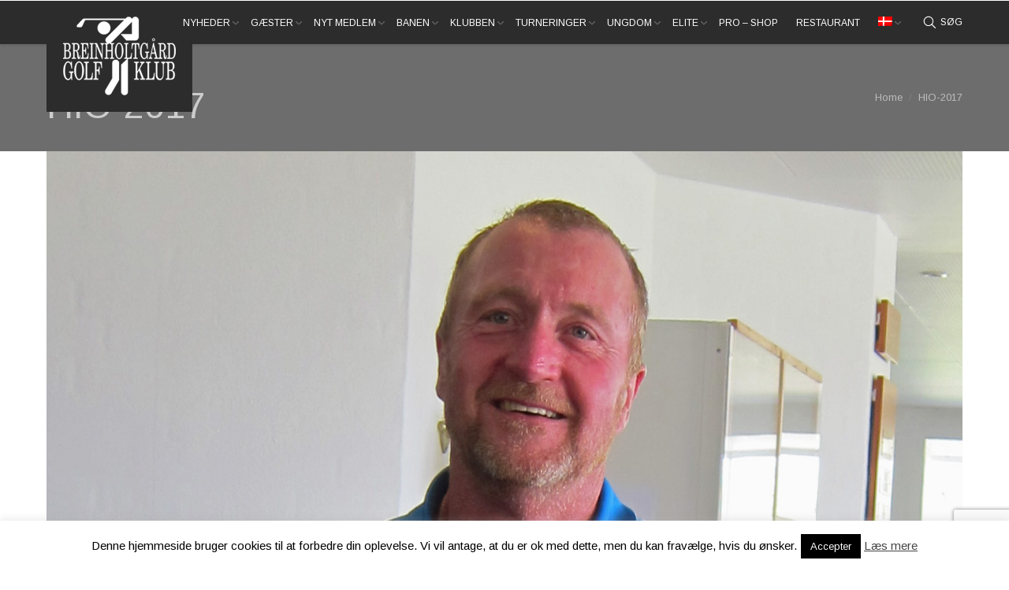

--- FILE ---
content_type: text/html; charset=UTF-8
request_url: https://www.bggc.dk/turneringer/klubmesterskaber/hio-2017/
body_size: 18197
content:
<!DOCTYPE html>
<!--[if IE 6]>
<html id="ie6" class="ancient-ie old-ie no-js" lang="da-DK">
<![endif]-->
<!--[if IE 7]>
<html id="ie7" class="ancient-ie old-ie no-js" lang="da-DK">
<![endif]-->
<!--[if IE 8]>
<html id="ie8" class="old-ie no-js" lang="da-DK">
<![endif]-->
<!--[if IE 9]>
<html id="ie9" class="old-ie9 no-js" lang="da-DK">
<![endif]-->
<!--[if !(IE 6) | !(IE 7) | !(IE 8)  ]><!-->
<html class="no-js" lang="da-DK">
<!--<![endif]-->
<head>
	<meta charset="UTF-8" />
		<meta name="viewport" content="width=device-width, initial-scale=1, maximum-scale=1">
		<script type="text/javascript">
function createCookie(a,d,b){if(b){var c=new Date;c.setTime(c.getTime()+864E5*b);b="; expires="+c.toGMTString()}else b="";document.cookie=a+"="+d+b+"; path=/"}function readCookie(a){a+="=";for(var d=document.cookie.split(";"),b=0;b<d.length;b++){for(var c=d[b];" "==c.charAt(0);)c=c.substring(1,c.length);if(0==c.indexOf(a))return c.substring(a.length,c.length)}return null}function eraseCookie(a){createCookie(a,"",-1)}
function areCookiesEnabled(){var a=!1;createCookie("testing","Hello",1);null!=readCookie("testing")&&(a=!0,eraseCookie("testing"));return a}(function(a){var d=readCookie("devicePixelRatio"),b=void 0===a.devicePixelRatio?1:a.devicePixelRatio;areCookiesEnabled()&&null==d&&(createCookie("devicePixelRatio",b,7),1!=b&&a.location.reload(!0))})(window);
</script>	<link rel="profile" href="https://gmpg.org/xfn/11" />
	<link rel="pingback" href="https://www.bggc.dk/xmlrpc.php" />
	<!--[if IE]>
	<script src="//html5shiv.googlecode.com/svn/trunk/html5.js"></script>
	<![endif]-->
	<meta name='robots' content='index, follow, max-image-preview:large, max-snippet:-1, max-video-preview:-1' />
<link rel="alternate" hreflang="da" href="https://www.bggc.dk/turneringer/klubmesterskaber/hio-2017/" />
<link rel="alternate" hreflang="de" href="https://www.bggc.dk/hio-2017-2/?lang=de" />
<link rel="alternate" hreflang="x-default" href="https://www.bggc.dk/turneringer/klubmesterskaber/hio-2017/" />

	<!-- This site is optimized with the Yoast SEO plugin v20.4 - https://yoast.com/wordpress/plugins/seo/ -->
	<title>HIO-2017 - Breinholtgård Golf Klub</title>
	<link rel="canonical" href="https://www.bggc.dk/turneringer/klubmesterskaber/hio-2017/" />
	<meta property="og:locale" content="da_DK" />
	<meta property="og:type" content="article" />
	<meta property="og:title" content="HIO-2017 - Breinholtgård Golf Klub" />
	<meta property="og:url" content="https://www.bggc.dk/turneringer/klubmesterskaber/hio-2017/" />
	<meta property="og:site_name" content="Breinholtgård Golf Klub" />
	<meta property="article:publisher" content="https://www.facebook.com/breinholtgaardgolfklub/" />
	<meta property="article:modified_time" content="2017-09-25T15:31:36+00:00" />
	<meta property="og:image" content="https://www.bggc.dk/turneringer/klubmesterskaber/hio-2017" />
	<meta property="og:image:width" content="1318" />
	<meta property="og:image:height" content="1745" />
	<meta property="og:image:type" content="image/jpeg" />
	<meta name="twitter:card" content="summary_large_image" />
	<script type="application/ld+json" class="yoast-schema-graph">{"@context":"https://schema.org","@graph":[{"@type":"WebPage","@id":"https://www.bggc.dk/turneringer/klubmesterskaber/hio-2017/","url":"https://www.bggc.dk/turneringer/klubmesterskaber/hio-2017/","name":"HIO-2017 - Breinholtgård Golf Klub","isPartOf":{"@id":"https://www.bggc.dk/#website"},"primaryImageOfPage":{"@id":"https://www.bggc.dk/turneringer/klubmesterskaber/hio-2017/#primaryimage"},"image":{"@id":"https://www.bggc.dk/turneringer/klubmesterskaber/hio-2017/#primaryimage"},"thumbnailUrl":"https://www.bggc.dk/wp-content/uploads/2017/09/HIO-2017.jpg","datePublished":"2017-09-25T15:00:57+00:00","dateModified":"2017-09-25T15:31:36+00:00","breadcrumb":{"@id":"https://www.bggc.dk/turneringer/klubmesterskaber/hio-2017/#breadcrumb"},"inLanguage":"da-DK","potentialAction":[{"@type":"ReadAction","target":["https://www.bggc.dk/turneringer/klubmesterskaber/hio-2017/"]}]},{"@type":"ImageObject","inLanguage":"da-DK","@id":"https://www.bggc.dk/turneringer/klubmesterskaber/hio-2017/#primaryimage","url":"https://www.bggc.dk/wp-content/uploads/2017/09/HIO-2017.jpg","contentUrl":"https://www.bggc.dk/wp-content/uploads/2017/09/HIO-2017.jpg","width":1318,"height":1745},{"@type":"BreadcrumbList","@id":"https://www.bggc.dk/turneringer/klubmesterskaber/hio-2017/#breadcrumb","itemListElement":[{"@type":"ListItem","position":1,"name":"Hjem","item":"https://www.bggc.dk/"},{"@type":"ListItem","position":2,"name":"Turneringer","item":"https://www.bggc.dk/turneringer/"},{"@type":"ListItem","position":3,"name":"Klubmesterskaber","item":"https://www.bggc.dk/turneringer/klubmesterskaber/"},{"@type":"ListItem","position":4,"name":"HIO-2017"}]},{"@type":"WebSite","@id":"https://www.bggc.dk/#website","url":"https://www.bggc.dk/","name":"Breinholtgård Golf Klub","description":"","potentialAction":[{"@type":"SearchAction","target":{"@type":"EntryPoint","urlTemplate":"https://www.bggc.dk/?s={search_term_string}"},"query-input":"required name=search_term_string"}],"inLanguage":"da-DK"}]}</script>
	<!-- / Yoast SEO plugin. -->


<link rel='dns-prefetch' href='//secure.gravatar.com' />
<link rel='dns-prefetch' href='//fonts.googleapis.com' />
<link rel='dns-prefetch' href='//v0.wordpress.com' />
<link rel='dns-prefetch' href='//i0.wp.com' />
<link rel="alternate" type="application/rss+xml" title="Breinholtgård Golf Klub &raquo; Feed" href="https://www.bggc.dk/feed/" />
<link rel="alternate" type="application/rss+xml" title="Breinholtgård Golf Klub &raquo;-kommentar-feed" href="https://www.bggc.dk/comments/feed/" />
		<!-- This site uses the Google Analytics by MonsterInsights plugin v8.14.0 - Using Analytics tracking - https://www.monsterinsights.com/ -->
							<script src="//www.googletagmanager.com/gtag/js?id=UA-113167963-1"  data-cfasync="false" data-wpfc-render="false" type="text/javascript" async></script>
			<script data-cfasync="false" data-wpfc-render="false" type="text/javascript">
				var mi_version = '8.14.0';
				var mi_track_user = true;
				var mi_no_track_reason = '';
				
								var disableStrs = [
															'ga-disable-UA-113167963-1',
									];

				/* Function to detect opted out users */
				function __gtagTrackerIsOptedOut() {
					for (var index = 0; index < disableStrs.length; index++) {
						if (document.cookie.indexOf(disableStrs[index] + '=true') > -1) {
							return true;
						}
					}

					return false;
				}

				/* Disable tracking if the opt-out cookie exists. */
				if (__gtagTrackerIsOptedOut()) {
					for (var index = 0; index < disableStrs.length; index++) {
						window[disableStrs[index]] = true;
					}
				}

				/* Opt-out function */
				function __gtagTrackerOptout() {
					for (var index = 0; index < disableStrs.length; index++) {
						document.cookie = disableStrs[index] + '=true; expires=Thu, 31 Dec 2099 23:59:59 UTC; path=/';
						window[disableStrs[index]] = true;
					}
				}

				if ('undefined' === typeof gaOptout) {
					function gaOptout() {
						__gtagTrackerOptout();
					}
				}
								window.dataLayer = window.dataLayer || [];

				window.MonsterInsightsDualTracker = {
					helpers: {},
					trackers: {},
				};
				if (mi_track_user) {
					function __gtagDataLayer() {
						dataLayer.push(arguments);
					}

					function __gtagTracker(type, name, parameters) {
						if (!parameters) {
							parameters = {};
						}

						if (parameters.send_to) {
							__gtagDataLayer.apply(null, arguments);
							return;
						}

						if (type === 'event') {
							
														parameters.send_to = monsterinsights_frontend.ua;
							__gtagDataLayer(type, name, parameters);
													} else {
							__gtagDataLayer.apply(null, arguments);
						}
					}

					__gtagTracker('js', new Date());
					__gtagTracker('set', {
						'developer_id.dZGIzZG': true,
											});
															__gtagTracker('config', 'UA-113167963-1', {"forceSSL":"true"} );
										window.gtag = __gtagTracker;										(function () {
						/* https://developers.google.com/analytics/devguides/collection/analyticsjs/ */
						/* ga and __gaTracker compatibility shim. */
						var noopfn = function () {
							return null;
						};
						var newtracker = function () {
							return new Tracker();
						};
						var Tracker = function () {
							return null;
						};
						var p = Tracker.prototype;
						p.get = noopfn;
						p.set = noopfn;
						p.send = function () {
							var args = Array.prototype.slice.call(arguments);
							args.unshift('send');
							__gaTracker.apply(null, args);
						};
						var __gaTracker = function () {
							var len = arguments.length;
							if (len === 0) {
								return;
							}
							var f = arguments[len - 1];
							if (typeof f !== 'object' || f === null || typeof f.hitCallback !== 'function') {
								if ('send' === arguments[0]) {
									var hitConverted, hitObject = false, action;
									if ('event' === arguments[1]) {
										if ('undefined' !== typeof arguments[3]) {
											hitObject = {
												'eventAction': arguments[3],
												'eventCategory': arguments[2],
												'eventLabel': arguments[4],
												'value': arguments[5] ? arguments[5] : 1,
											}
										}
									}
									if ('pageview' === arguments[1]) {
										if ('undefined' !== typeof arguments[2]) {
											hitObject = {
												'eventAction': 'page_view',
												'page_path': arguments[2],
											}
										}
									}
									if (typeof arguments[2] === 'object') {
										hitObject = arguments[2];
									}
									if (typeof arguments[5] === 'object') {
										Object.assign(hitObject, arguments[5]);
									}
									if ('undefined' !== typeof arguments[1].hitType) {
										hitObject = arguments[1];
										if ('pageview' === hitObject.hitType) {
											hitObject.eventAction = 'page_view';
										}
									}
									if (hitObject) {
										action = 'timing' === arguments[1].hitType ? 'timing_complete' : hitObject.eventAction;
										hitConverted = mapArgs(hitObject);
										__gtagTracker('event', action, hitConverted);
									}
								}
								return;
							}

							function mapArgs(args) {
								var arg, hit = {};
								var gaMap = {
									'eventCategory': 'event_category',
									'eventAction': 'event_action',
									'eventLabel': 'event_label',
									'eventValue': 'event_value',
									'nonInteraction': 'non_interaction',
									'timingCategory': 'event_category',
									'timingVar': 'name',
									'timingValue': 'value',
									'timingLabel': 'event_label',
									'page': 'page_path',
									'location': 'page_location',
									'title': 'page_title',
								};
								for (arg in args) {
																		if (!(!args.hasOwnProperty(arg) || !gaMap.hasOwnProperty(arg))) {
										hit[gaMap[arg]] = args[arg];
									} else {
										hit[arg] = args[arg];
									}
								}
								return hit;
							}

							try {
								f.hitCallback();
							} catch (ex) {
							}
						};
						__gaTracker.create = newtracker;
						__gaTracker.getByName = newtracker;
						__gaTracker.getAll = function () {
							return [];
						};
						__gaTracker.remove = noopfn;
						__gaTracker.loaded = true;
						window['__gaTracker'] = __gaTracker;
					})();
									} else {
										console.log("");
					(function () {
						function __gtagTracker() {
							return null;
						}

						window['__gtagTracker'] = __gtagTracker;
						window['gtag'] = __gtagTracker;
					})();
									}
			</script>
				<!-- / Google Analytics by MonsterInsights -->
		<script type="text/javascript">
window._wpemojiSettings = {"baseUrl":"https:\/\/s.w.org\/images\/core\/emoji\/14.0.0\/72x72\/","ext":".png","svgUrl":"https:\/\/s.w.org\/images\/core\/emoji\/14.0.0\/svg\/","svgExt":".svg","source":{"concatemoji":"https:\/\/www.bggc.dk\/wp-includes\/js\/wp-emoji-release.min.js?ver=6.1.9"}};
/*! This file is auto-generated */
!function(e,a,t){var n,r,o,i=a.createElement("canvas"),p=i.getContext&&i.getContext("2d");function s(e,t){var a=String.fromCharCode,e=(p.clearRect(0,0,i.width,i.height),p.fillText(a.apply(this,e),0,0),i.toDataURL());return p.clearRect(0,0,i.width,i.height),p.fillText(a.apply(this,t),0,0),e===i.toDataURL()}function c(e){var t=a.createElement("script");t.src=e,t.defer=t.type="text/javascript",a.getElementsByTagName("head")[0].appendChild(t)}for(o=Array("flag","emoji"),t.supports={everything:!0,everythingExceptFlag:!0},r=0;r<o.length;r++)t.supports[o[r]]=function(e){if(p&&p.fillText)switch(p.textBaseline="top",p.font="600 32px Arial",e){case"flag":return s([127987,65039,8205,9895,65039],[127987,65039,8203,9895,65039])?!1:!s([55356,56826,55356,56819],[55356,56826,8203,55356,56819])&&!s([55356,57332,56128,56423,56128,56418,56128,56421,56128,56430,56128,56423,56128,56447],[55356,57332,8203,56128,56423,8203,56128,56418,8203,56128,56421,8203,56128,56430,8203,56128,56423,8203,56128,56447]);case"emoji":return!s([129777,127995,8205,129778,127999],[129777,127995,8203,129778,127999])}return!1}(o[r]),t.supports.everything=t.supports.everything&&t.supports[o[r]],"flag"!==o[r]&&(t.supports.everythingExceptFlag=t.supports.everythingExceptFlag&&t.supports[o[r]]);t.supports.everythingExceptFlag=t.supports.everythingExceptFlag&&!t.supports.flag,t.DOMReady=!1,t.readyCallback=function(){t.DOMReady=!0},t.supports.everything||(n=function(){t.readyCallback()},a.addEventListener?(a.addEventListener("DOMContentLoaded",n,!1),e.addEventListener("load",n,!1)):(e.attachEvent("onload",n),a.attachEvent("onreadystatechange",function(){"complete"===a.readyState&&t.readyCallback()})),(e=t.source||{}).concatemoji?c(e.concatemoji):e.wpemoji&&e.twemoji&&(c(e.twemoji),c(e.wpemoji)))}(window,document,window._wpemojiSettings);
</script>
<style type="text/css">
img.wp-smiley,
img.emoji {
	display: inline !important;
	border: none !important;
	box-shadow: none !important;
	height: 1em !important;
	width: 1em !important;
	margin: 0 0.07em !important;
	vertical-align: -0.1em !important;
	background: none !important;
	padding: 0 !important;
}
</style>
	<link rel='stylesheet' id='wpmf-bakery-style-css' href='https://www.bggc.dk/wp-content/plugins/wp-media-folder//assets/css/vc_style.css?ver=5.3.26' type='text/css' media='all' />
<link rel='stylesheet' id='wp-block-library-css' href='https://www.bggc.dk/wp-includes/css/dist/block-library/style.min.css?ver=6.1.9' type='text/css' media='all' />
<style id='wp-block-library-inline-css' type='text/css'>
.has-text-align-justify{text-align:justify;}
</style>
<link rel='stylesheet' id='mediaelement-css' href='https://www.bggc.dk/wp-includes/js/mediaelement/mediaelementplayer-legacy.min.css?ver=4.2.17' type='text/css' media='all' />
<link rel='stylesheet' id='wp-mediaelement-css' href='https://www.bggc.dk/wp-includes/js/mediaelement/wp-mediaelement.min.css?ver=6.1.9' type='text/css' media='all' />
<link rel='stylesheet' id='classic-theme-styles-css' href='https://www.bggc.dk/wp-includes/css/classic-themes.min.css?ver=1' type='text/css' media='all' />
<style id='global-styles-inline-css' type='text/css'>
body{--wp--preset--color--black: #000000;--wp--preset--color--cyan-bluish-gray: #abb8c3;--wp--preset--color--white: #ffffff;--wp--preset--color--pale-pink: #f78da7;--wp--preset--color--vivid-red: #cf2e2e;--wp--preset--color--luminous-vivid-orange: #ff6900;--wp--preset--color--luminous-vivid-amber: #fcb900;--wp--preset--color--light-green-cyan: #7bdcb5;--wp--preset--color--vivid-green-cyan: #00d084;--wp--preset--color--pale-cyan-blue: #8ed1fc;--wp--preset--color--vivid-cyan-blue: #0693e3;--wp--preset--color--vivid-purple: #9b51e0;--wp--preset--gradient--vivid-cyan-blue-to-vivid-purple: linear-gradient(135deg,rgba(6,147,227,1) 0%,rgb(155,81,224) 100%);--wp--preset--gradient--light-green-cyan-to-vivid-green-cyan: linear-gradient(135deg,rgb(122,220,180) 0%,rgb(0,208,130) 100%);--wp--preset--gradient--luminous-vivid-amber-to-luminous-vivid-orange: linear-gradient(135deg,rgba(252,185,0,1) 0%,rgba(255,105,0,1) 100%);--wp--preset--gradient--luminous-vivid-orange-to-vivid-red: linear-gradient(135deg,rgba(255,105,0,1) 0%,rgb(207,46,46) 100%);--wp--preset--gradient--very-light-gray-to-cyan-bluish-gray: linear-gradient(135deg,rgb(238,238,238) 0%,rgb(169,184,195) 100%);--wp--preset--gradient--cool-to-warm-spectrum: linear-gradient(135deg,rgb(74,234,220) 0%,rgb(151,120,209) 20%,rgb(207,42,186) 40%,rgb(238,44,130) 60%,rgb(251,105,98) 80%,rgb(254,248,76) 100%);--wp--preset--gradient--blush-light-purple: linear-gradient(135deg,rgb(255,206,236) 0%,rgb(152,150,240) 100%);--wp--preset--gradient--blush-bordeaux: linear-gradient(135deg,rgb(254,205,165) 0%,rgb(254,45,45) 50%,rgb(107,0,62) 100%);--wp--preset--gradient--luminous-dusk: linear-gradient(135deg,rgb(255,203,112) 0%,rgb(199,81,192) 50%,rgb(65,88,208) 100%);--wp--preset--gradient--pale-ocean: linear-gradient(135deg,rgb(255,245,203) 0%,rgb(182,227,212) 50%,rgb(51,167,181) 100%);--wp--preset--gradient--electric-grass: linear-gradient(135deg,rgb(202,248,128) 0%,rgb(113,206,126) 100%);--wp--preset--gradient--midnight: linear-gradient(135deg,rgb(2,3,129) 0%,rgb(40,116,252) 100%);--wp--preset--duotone--dark-grayscale: url('#wp-duotone-dark-grayscale');--wp--preset--duotone--grayscale: url('#wp-duotone-grayscale');--wp--preset--duotone--purple-yellow: url('#wp-duotone-purple-yellow');--wp--preset--duotone--blue-red: url('#wp-duotone-blue-red');--wp--preset--duotone--midnight: url('#wp-duotone-midnight');--wp--preset--duotone--magenta-yellow: url('#wp-duotone-magenta-yellow');--wp--preset--duotone--purple-green: url('#wp-duotone-purple-green');--wp--preset--duotone--blue-orange: url('#wp-duotone-blue-orange');--wp--preset--font-size--small: 13px;--wp--preset--font-size--medium: 20px;--wp--preset--font-size--large: 36px;--wp--preset--font-size--x-large: 42px;--wp--preset--spacing--20: 0.44rem;--wp--preset--spacing--30: 0.67rem;--wp--preset--spacing--40: 1rem;--wp--preset--spacing--50: 1.5rem;--wp--preset--spacing--60: 2.25rem;--wp--preset--spacing--70: 3.38rem;--wp--preset--spacing--80: 5.06rem;}:where(.is-layout-flex){gap: 0.5em;}body .is-layout-flow > .alignleft{float: left;margin-inline-start: 0;margin-inline-end: 2em;}body .is-layout-flow > .alignright{float: right;margin-inline-start: 2em;margin-inline-end: 0;}body .is-layout-flow > .aligncenter{margin-left: auto !important;margin-right: auto !important;}body .is-layout-constrained > .alignleft{float: left;margin-inline-start: 0;margin-inline-end: 2em;}body .is-layout-constrained > .alignright{float: right;margin-inline-start: 2em;margin-inline-end: 0;}body .is-layout-constrained > .aligncenter{margin-left: auto !important;margin-right: auto !important;}body .is-layout-constrained > :where(:not(.alignleft):not(.alignright):not(.alignfull)){max-width: var(--wp--style--global--content-size);margin-left: auto !important;margin-right: auto !important;}body .is-layout-constrained > .alignwide{max-width: var(--wp--style--global--wide-size);}body .is-layout-flex{display: flex;}body .is-layout-flex{flex-wrap: wrap;align-items: center;}body .is-layout-flex > *{margin: 0;}:where(.wp-block-columns.is-layout-flex){gap: 2em;}.has-black-color{color: var(--wp--preset--color--black) !important;}.has-cyan-bluish-gray-color{color: var(--wp--preset--color--cyan-bluish-gray) !important;}.has-white-color{color: var(--wp--preset--color--white) !important;}.has-pale-pink-color{color: var(--wp--preset--color--pale-pink) !important;}.has-vivid-red-color{color: var(--wp--preset--color--vivid-red) !important;}.has-luminous-vivid-orange-color{color: var(--wp--preset--color--luminous-vivid-orange) !important;}.has-luminous-vivid-amber-color{color: var(--wp--preset--color--luminous-vivid-amber) !important;}.has-light-green-cyan-color{color: var(--wp--preset--color--light-green-cyan) !important;}.has-vivid-green-cyan-color{color: var(--wp--preset--color--vivid-green-cyan) !important;}.has-pale-cyan-blue-color{color: var(--wp--preset--color--pale-cyan-blue) !important;}.has-vivid-cyan-blue-color{color: var(--wp--preset--color--vivid-cyan-blue) !important;}.has-vivid-purple-color{color: var(--wp--preset--color--vivid-purple) !important;}.has-black-background-color{background-color: var(--wp--preset--color--black) !important;}.has-cyan-bluish-gray-background-color{background-color: var(--wp--preset--color--cyan-bluish-gray) !important;}.has-white-background-color{background-color: var(--wp--preset--color--white) !important;}.has-pale-pink-background-color{background-color: var(--wp--preset--color--pale-pink) !important;}.has-vivid-red-background-color{background-color: var(--wp--preset--color--vivid-red) !important;}.has-luminous-vivid-orange-background-color{background-color: var(--wp--preset--color--luminous-vivid-orange) !important;}.has-luminous-vivid-amber-background-color{background-color: var(--wp--preset--color--luminous-vivid-amber) !important;}.has-light-green-cyan-background-color{background-color: var(--wp--preset--color--light-green-cyan) !important;}.has-vivid-green-cyan-background-color{background-color: var(--wp--preset--color--vivid-green-cyan) !important;}.has-pale-cyan-blue-background-color{background-color: var(--wp--preset--color--pale-cyan-blue) !important;}.has-vivid-cyan-blue-background-color{background-color: var(--wp--preset--color--vivid-cyan-blue) !important;}.has-vivid-purple-background-color{background-color: var(--wp--preset--color--vivid-purple) !important;}.has-black-border-color{border-color: var(--wp--preset--color--black) !important;}.has-cyan-bluish-gray-border-color{border-color: var(--wp--preset--color--cyan-bluish-gray) !important;}.has-white-border-color{border-color: var(--wp--preset--color--white) !important;}.has-pale-pink-border-color{border-color: var(--wp--preset--color--pale-pink) !important;}.has-vivid-red-border-color{border-color: var(--wp--preset--color--vivid-red) !important;}.has-luminous-vivid-orange-border-color{border-color: var(--wp--preset--color--luminous-vivid-orange) !important;}.has-luminous-vivid-amber-border-color{border-color: var(--wp--preset--color--luminous-vivid-amber) !important;}.has-light-green-cyan-border-color{border-color: var(--wp--preset--color--light-green-cyan) !important;}.has-vivid-green-cyan-border-color{border-color: var(--wp--preset--color--vivid-green-cyan) !important;}.has-pale-cyan-blue-border-color{border-color: var(--wp--preset--color--pale-cyan-blue) !important;}.has-vivid-cyan-blue-border-color{border-color: var(--wp--preset--color--vivid-cyan-blue) !important;}.has-vivid-purple-border-color{border-color: var(--wp--preset--color--vivid-purple) !important;}.has-vivid-cyan-blue-to-vivid-purple-gradient-background{background: var(--wp--preset--gradient--vivid-cyan-blue-to-vivid-purple) !important;}.has-light-green-cyan-to-vivid-green-cyan-gradient-background{background: var(--wp--preset--gradient--light-green-cyan-to-vivid-green-cyan) !important;}.has-luminous-vivid-amber-to-luminous-vivid-orange-gradient-background{background: var(--wp--preset--gradient--luminous-vivid-amber-to-luminous-vivid-orange) !important;}.has-luminous-vivid-orange-to-vivid-red-gradient-background{background: var(--wp--preset--gradient--luminous-vivid-orange-to-vivid-red) !important;}.has-very-light-gray-to-cyan-bluish-gray-gradient-background{background: var(--wp--preset--gradient--very-light-gray-to-cyan-bluish-gray) !important;}.has-cool-to-warm-spectrum-gradient-background{background: var(--wp--preset--gradient--cool-to-warm-spectrum) !important;}.has-blush-light-purple-gradient-background{background: var(--wp--preset--gradient--blush-light-purple) !important;}.has-blush-bordeaux-gradient-background{background: var(--wp--preset--gradient--blush-bordeaux) !important;}.has-luminous-dusk-gradient-background{background: var(--wp--preset--gradient--luminous-dusk) !important;}.has-pale-ocean-gradient-background{background: var(--wp--preset--gradient--pale-ocean) !important;}.has-electric-grass-gradient-background{background: var(--wp--preset--gradient--electric-grass) !important;}.has-midnight-gradient-background{background: var(--wp--preset--gradient--midnight) !important;}.has-small-font-size{font-size: var(--wp--preset--font-size--small) !important;}.has-medium-font-size{font-size: var(--wp--preset--font-size--medium) !important;}.has-large-font-size{font-size: var(--wp--preset--font-size--large) !important;}.has-x-large-font-size{font-size: var(--wp--preset--font-size--x-large) !important;}
.wp-block-navigation a:where(:not(.wp-element-button)){color: inherit;}
:where(.wp-block-columns.is-layout-flex){gap: 2em;}
.wp-block-pullquote{font-size: 1.5em;line-height: 1.6;}
</style>
<link rel='stylesheet' id='wpml-blocks-css' href='https://www.bggc.dk/wp-content/plugins/sitepress-multilingual-cms/dist/css/blocks/styles.css?ver=4.6.3' type='text/css' media='all' />
<link rel='stylesheet' id='layerslider-css' href='https://www.bggc.dk/wp-content/plugins/LayerSlider/static/css/layerslider.css?ver=5.6.2' type='text/css' media='all' />
<link rel='stylesheet' id='ls-google-fonts-css' href='https://fonts.googleapis.com/css?family=Lato:100,300,regular,700,900%7COpen+Sans:300%7CIndie+Flower:regular%7COswald:300,regular,700&#038;subset=latin%2Clatin-ext' type='text/css' media='all' />
<link rel='stylesheet' id='contact-form-7-css' href='https://www.bggc.dk/wp-content/plugins/contact-form-7/includes/css/styles.css?ver=5.7.5.1' type='text/css' media='all' />
<link rel='stylesheet' id='cookie-law-info-css' href='https://www.bggc.dk/wp-content/plugins/cookie-law-info/legacy/public/css/cookie-law-info-public.css?ver=3.2.10' type='text/css' media='all' />
<link rel='stylesheet' id='cookie-law-info-gdpr-css' href='https://www.bggc.dk/wp-content/plugins/cookie-law-info/legacy/public/css/cookie-law-info-gdpr.css?ver=3.2.10' type='text/css' media='all' />
<link rel='stylesheet' id='tablepress-default-css' href='https://www.bggc.dk/wp-content/tablepress-combined.min.css?ver=39' type='text/css' media='all' />
<link rel='stylesheet' id='dt-web-fonts-css' href='https://fonts.googleapis.com/css?family=Arimo&#038;ver=6.1.9' type='text/css' media='all' />
<link rel='stylesheet' id='dt-main-css' href='https://www.bggc.dk/wp-content/themes/dt-the7/css/main.min.css?ver=1.0.0' type='text/css' media='all' />
<!--[if lt IE 9]>
<link rel='stylesheet' id='dt-old-ie-css' href='https://www.bggc.dk/wp-content/themes/dt-the7/css/old-ie.min.css?ver=1.0.0' type='text/css' media='all' />
<![endif]-->
<link rel='stylesheet' id='dt-awsome-fonts-css' href='https://www.bggc.dk/wp-content/themes/dt-the7/css/font-awesome.min.css?ver=1.0.0' type='text/css' media='all' />
<link rel='stylesheet' id='dt-fontello-css' href='https://www.bggc.dk/wp-content/themes/dt-the7/css/fontello/css/fontello.css?ver=1.0.0' type='text/css' media='all' />
<!--[if lt IE 9]>
<link rel='stylesheet' id='dt-custom-old-ie.less-css' href='https://www.bggc.dk/wp-content/uploads/wp-less/dt-the7/css/custom-old-ie-3ecf3fb766.css?ver=1.0.0' type='text/css' media='all' />
<![endif]-->
<link rel='stylesheet' id='dt-main.less-css' href='https://www.bggc.dk/wp-content/uploads/wp-less/dt-the7/css/main-a5ffecced6.css?ver=1.0.0' type='text/css' media='all' />
<link rel='stylesheet' id='dt-custom.less-css' href='https://www.bggc.dk/wp-content/uploads/wp-less/dt-the7/css/custom-3ecf3fb766.css?ver=1.0.0' type='text/css' media='all' />
<link rel='stylesheet' id='dt-media.less-css' href='https://www.bggc.dk/wp-content/uploads/wp-less/dt-the7/css/media-05bfa0afec.css?ver=1.0.0' type='text/css' media='all' />
<link rel='stylesheet' id='wpml.less-css' href='https://www.bggc.dk/wp-content/uploads/wp-less/dt-the7/css/wpml-a5ffecced6.css?ver=1.0.0' type='text/css' media='all' />
<link rel='stylesheet' id='style-css' href='https://www.bggc.dk/wp-content/themes/dt-the7-child/style.css?ver=1.0.0' type='text/css' media='all' />
<style id='style-inline-css' type='text/css'>
h1, .h1-size, .entry-title.h1-size {
    color: #3a3a3a;
    font: normal normal normal 47px / 53px "Arimo", Helvetica, Arial, Verdana, sans-serif;
    text-transform: none;
    padding-top:20px;
}

.widget-title
{
    color: #FFF;
    font: 14px/23px "Arimo",Helvetica,Arial,Verdana,sans-serif;
    text-transform: none;
    border-bottom: 1px dotted #ccc;
    padding-bottom: 10px;
}

.wf-float-left {
display: none;
}
#footer .wf-container-footer {
    padding-top: 20px;
    padding-bottom: 0px;
}

#footer.solid-bg {
    border-top: 4px solid #d3af1d!important;
}

.basicbutton, .contourNavigation input, #mailchimp_signup_wrapper .submitwrapper input {
    height: auto;
    line-height: 24px;
    font-size: 15px;
    color: #FFF !important;
    text-decoration: none;
    background-color: #d3af1d;
    padding: 5px 10px;
    border: 0px none;
    cursor: pointer;
}

.sub-nav > ul {
    box-shadow: 0px 0px 4px rgba(0, 0, 0, 0.6);
}

.sub-nav li > a:hover, header:not(.sub-downwards) .sub-nav li:hover > a, #phantom .sub-nav li:hover:not(.dt-mega-parent) > a {
    border-bottom: 1px dotted #666;
    padding-bottom: 6px;
}

.sub-nav li > a, header:not(.sub-downwards) .sub-nav li > a, #phantom .sub-nav li:not(.dt-mega-parent) > a {
    border-bottom: 1px dotted #666;
    padding-bottom: 6px;
}
#header.light-menu #main-nav > li.current-menu-item > a,
#header.light-menu #main-nav > li.current-menu-item > a > span,
#header.light-menu #main-nav > li.current-menu-ancestor > a,
#header.light-menu #main-nav > li.current-menu-ancestor > a > span {
    color:#d3af1d!important;
}

.sub-nav li > a:hover, header:not(.sub-downwards) .sub-nav li:hover > a, #phantom .sub-nav li:hover:not(.dt-mega-parent) > a {
    background-color:transparent;
}

a, a:hover {
    color: #d3af1d;
    text-decoration: none;
}

#sidebar .menu li {
    margin: 5px 0 5px;
    padding: 5px 10px;
}

#sidebar .menu .current-menu-item {
    background: #d3af1d;
}

#sidebar .menu .current-menu-item a {
    color:#fff;
    text-decoration: none;
}

#main {
    padding: 0px 0px;
}

#top-bar {
    display:none;
}
@media screen and (min-width:971px) {
.logo-left #branding {
    position: absolute;
    padding:21px;

    background-color:#2c2c2c;
}
}

.sidebar-left .sidebar, .sidebar-right .content {
    float: left;
    padding-right: 20px;
}

#header.light-menu #main-nav > li:hover > a > span, #header.light-menu #main-nav > li:hover > a > .text-wrap span, #header.light-menu #main-nav > li > a:hover > span {
    color: #d3af1d !important;
    -webkit-text-fill-color: #d3af1d;
    background: none;
}

.footer a {
    color: #ffffff;
}

.footer a:hover {
    color: #d3af1d;
}

input[type="password"], input[type="text"], input[type="tel"], input[type="url"], input[type="email"], input[type="number"], input[type="date"], input[type="range"], select, textarea {
    margin-bottom: 10px;
    padding: 0px 7px;
    border: 1px solid #e0e1e1;
    background-color: #fbfcfc;
    color: #b8bcbe;
}
.wf-float-left  {
display: none;
}
.bottom-text-block, .right-block {
text-align: left;
}
</style>
<link rel='stylesheet' id='jetpack_css-css' href='https://www.bggc.dk/wp-content/plugins/jetpack/css/jetpack.css?ver=11.9.1' type='text/css' media='all' />
<script type='text/javascript' src='https://www.bggc.dk/wp-includes/js/jquery/jquery.min.js?ver=3.6.1' id='jquery-core-js'></script>
<script type='text/javascript' src='https://www.bggc.dk/wp-includes/js/jquery/jquery-migrate.min.js?ver=3.3.2' id='jquery-migrate-js'></script>
<script type='text/javascript' src='https://www.bggc.dk/wp-content/themes/dt-the7-child/jquery.browser.min.js?ver=1.1' id='jquery-browser-js'></script>
<script type='text/javascript' src='https://www.bggc.dk/wp-content/plugins/google-analytics-for-wordpress/assets/js/frontend-gtag.min.js?ver=8.14.0' id='monsterinsights-frontend-script-js'></script>
<script data-cfasync="false" data-wpfc-render="false" type="text/javascript" id='monsterinsights-frontend-script-js-extra'>/* <![CDATA[ */
var monsterinsights_frontend = {"js_events_tracking":"true","download_extensions":"doc,pdf,ppt,zip,xls,docx,pptx,xlsx","inbound_paths":"[]","home_url":"https:\/\/www.bggc.dk","hash_tracking":"false","ua":"UA-113167963-1","v4_id":""};/* ]]> */
</script>
<script type='text/javascript' src='https://www.bggc.dk/wp-content/plugins/LayerSlider/static/js/greensock.js?ver=1.11.8' id='greensock-js'></script>
<script type='text/javascript' src='https://www.bggc.dk/wp-content/plugins/LayerSlider/static/js/layerslider.kreaturamedia.jquery.js?ver=5.6.2' id='layerslider-js'></script>
<script type='text/javascript' src='https://www.bggc.dk/wp-content/plugins/LayerSlider/static/js/layerslider.transitions.js?ver=5.6.2' id='layerslider-transitions-js'></script>
<script type='text/javascript' id='cookie-law-info-js-extra'>
/* <![CDATA[ */
var Cli_Data = {"nn_cookie_ids":[],"cookielist":[],"non_necessary_cookies":[],"ccpaEnabled":"","ccpaRegionBased":"","ccpaBarEnabled":"","strictlyEnabled":["necessary","obligatoire"],"ccpaType":"gdpr","js_blocking":"","custom_integration":"","triggerDomRefresh":"","secure_cookies":""};
var cli_cookiebar_settings = {"animate_speed_hide":"500","animate_speed_show":"500","background":"#fff","border":"#444","border_on":"","button_1_button_colour":"#000","button_1_button_hover":"#000000","button_1_link_colour":"#fff","button_1_as_button":"1","button_1_new_win":"","button_2_button_colour":"#333","button_2_button_hover":"#292929","button_2_link_colour":"#444","button_2_as_button":"","button_2_hidebar":"","button_3_button_colour":"#000","button_3_button_hover":"#000000","button_3_link_colour":"#fff","button_3_as_button":"1","button_3_new_win":"","button_4_button_colour":"#000","button_4_button_hover":"#000000","button_4_link_colour":"#fff","button_4_as_button":"1","button_7_button_colour":"#61a229","button_7_button_hover":"#4e8221","button_7_link_colour":"#fff","button_7_as_button":"1","button_7_new_win":"","font_family":"inherit","header_fix":"","notify_animate_hide":"","notify_animate_show":"","notify_div_id":"#cookie-law-info-bar","notify_position_horizontal":"right","notify_position_vertical":"bottom","scroll_close":"","scroll_close_reload":"","accept_close_reload":"","reject_close_reload":"","showagain_tab":"","showagain_background":"#fff","showagain_border":"#000","showagain_div_id":"#cookie-law-info-again","showagain_x_position":"100px","text":"#000","show_once_yn":"","show_once":"10000","logging_on":"","as_popup":"","popup_overlay":"1","bar_heading_text":"","cookie_bar_as":"banner","popup_showagain_position":"bottom-right","widget_position":"left"};
var log_object = {"ajax_url":"https:\/\/www.bggc.dk\/wp-admin\/admin-ajax.php"};
/* ]]> */
</script>
<script type='text/javascript' src='https://www.bggc.dk/wp-content/plugins/cookie-law-info/legacy/public/js/cookie-law-info-public.js?ver=3.2.10' id='cookie-law-info-js'></script>
<script type='text/javascript' src='https://www.bggc.dk/wp-content/plugins/revslider/public/assets/js/rbtools.min.js?ver=6.5.8' async id='tp-tools-js'></script>
<script type='text/javascript' src='https://www.bggc.dk/wp-content/plugins/revslider/public/assets/js/rs6.min.js?ver=6.5.8' async id='revmin-js'></script>
<script type='text/javascript' id='dt-above-fold-js-extra'>
/* <![CDATA[ */
var dtLocal = {"passText":"To view this protected post, enter the password below:","moreButtonText":{"loading":"Loading..."},"postID":"8460","ajaxurl":"https:\/\/www.bggc.dk\/wp-admin\/admin-ajax.php?lang=da","contactNonce":"be0ffb4797","ajaxNonce":"039cc65315","pageData":{"type":"page","template":"image","layout":null},"themeSettings":{"smoothScroll":"off","lazyLoading":false,"accentColor":{"mode":"solid","color":"#ffffff"},"mobileHeader":{"firstSwitchPoint":970},"content":{"responsivenessTreshold":970,"textColor":"#595959","headerColor":"#3a3a3a"},"stripes":{"stripe1":{"textColor":"#888888","headerColor":"#3a3a3a"},"stripe2":{"textColor":"#ffffff","headerColor":"#ffffff"},"stripe3":{"textColor":"#888888","headerColor":"#3a3a3a"}}}};
/* ]]> */
</script>
<script type='text/javascript' src='https://www.bggc.dk/wp-content/themes/dt-the7/js/above-the-fold.min.js?ver=1.0.0' id='dt-above-fold-js'></script>
<link rel="https://api.w.org/" href="https://www.bggc.dk/wp-json/" /><link rel="alternate" type="application/json" href="https://www.bggc.dk/wp-json/wp/v2/media/8460" /><link rel="EditURI" type="application/rsd+xml" title="RSD" href="https://www.bggc.dk/xmlrpc.php?rsd" />
<link rel="wlwmanifest" type="application/wlwmanifest+xml" href="https://www.bggc.dk/wp-includes/wlwmanifest.xml" />
<meta name="generator" content="WordPress 6.1.9" />
<link rel='shortlink' href='https://wp.me/a8jnZw-2cs' />
<link rel="alternate" type="application/json+oembed" href="https://www.bggc.dk/wp-json/oembed/1.0/embed?url=https%3A%2F%2Fwww.bggc.dk%2Fturneringer%2Fklubmesterskaber%2Fhio-2017%2F" />
<link rel="alternate" type="text/xml+oembed" href="https://www.bggc.dk/wp-json/oembed/1.0/embed?url=https%3A%2F%2Fwww.bggc.dk%2Fturneringer%2Fklubmesterskaber%2Fhio-2017%2F&#038;format=xml" />
<meta name="generator" content="WPML ver:4.6.3 stt:12,3;" />
<style type='text/css'>
.golfbox_calendar_footer,
.golfbox_calendar_header {
text-align: center;
}
.golfbox_calendar_table {
width: 100%;
}

td.golfbox_calendar_day_header,
td.golfbox_calendar_day_event,
td.golfbox_calendar_day_noevent {
text-align: center;
border: 1px solid #EBEBEB;
}

.golfbox_calendar_items_tr_even,
.golfbox_calendar_items_tr_odd {
border-bottom: 1px solid #EBEBEB;
}

td.golfbox_calendar_day_event {
border: 1px solid #EBEBEB;
text-color: #000000;
background-color: #d3af1d;
}

td.golfbox_calendar_day_today {
border: 1px solid #EBEBEB;
text-color: #ffffff;
text-align: center;
background-color: #bedec9;
}</style>
<script>
jQuery(function($){
    $('a').on('click', function() {
   if ( this.host !== window.location.host ) {
      var thisHrefHere = this.href;
      if ( window.confirm('Advarsel! Du forlader nu denne hjemmeside. Du klikkede på den eksterne URL: '+thisHrefHere+'') ) {
      }else {
         return false;
      }
   }
});
});
</script>


<meta name="google-site-verification" content="YirElggLzXWvdW9VJjHrbTTQOsP6BMyS_mSAFuk8LSE" />
<!-- Global site tag (gtag.js) - Google Analytics -->
<script async src="https://www.googletagmanager.com/gtag/js?id=UA-113167963-1"></script>
<script>
  window.dataLayer = window.dataLayer || [];
  function gtag(){dataLayer.push(arguments);}
  gtag('js', new Date());

  gtag('config', 'UA-113167963-1');
</script>	<style>img#wpstats{display:none}</style>
				<script type="text/javascript">
			dtGlobals.logoEnabled = 1;
			dtGlobals.logoURL = '';
			dtGlobals.logoW = '0';
			dtGlobals.logoH = '0';
			smartMenu = 0;
		</script>
		<meta name="generator" content="Powered by WPBakery Page Builder - drag and drop page builder for WordPress."/>
<meta name="generator" content="Powered by Slider Revolution 6.5.8 - responsive, Mobile-Friendly Slider Plugin for WordPress with comfortable drag and drop interface." />
<!-- icon -->
<link rel="icon" href="https://www.bggc.dk/wp-content/uploads/2016/03/Favicon_lille-1.jpg" type="image/jpeg" />
<link rel="shortcut icon" href="https://www.bggc.dk/wp-content/uploads/2016/03/Favicon_lille-1.jpg" type="image/jpeg" />
<script type="text/javascript">function setREVStartSize(e){
			//window.requestAnimationFrame(function() {				 
				window.RSIW = window.RSIW===undefined ? window.innerWidth : window.RSIW;	
				window.RSIH = window.RSIH===undefined ? window.innerHeight : window.RSIH;	
				try {								
					var pw = document.getElementById(e.c).parentNode.offsetWidth,
						newh;
					pw = pw===0 || isNaN(pw) ? window.RSIW : pw;
					e.tabw = e.tabw===undefined ? 0 : parseInt(e.tabw);
					e.thumbw = e.thumbw===undefined ? 0 : parseInt(e.thumbw);
					e.tabh = e.tabh===undefined ? 0 : parseInt(e.tabh);
					e.thumbh = e.thumbh===undefined ? 0 : parseInt(e.thumbh);
					e.tabhide = e.tabhide===undefined ? 0 : parseInt(e.tabhide);
					e.thumbhide = e.thumbhide===undefined ? 0 : parseInt(e.thumbhide);
					e.mh = e.mh===undefined || e.mh=="" || e.mh==="auto" ? 0 : parseInt(e.mh,0);		
					if(e.layout==="fullscreen" || e.l==="fullscreen") 						
						newh = Math.max(e.mh,window.RSIH);					
					else{					
						e.gw = Array.isArray(e.gw) ? e.gw : [e.gw];
						for (var i in e.rl) if (e.gw[i]===undefined || e.gw[i]===0) e.gw[i] = e.gw[i-1];					
						e.gh = e.el===undefined || e.el==="" || (Array.isArray(e.el) && e.el.length==0)? e.gh : e.el;
						e.gh = Array.isArray(e.gh) ? e.gh : [e.gh];
						for (var i in e.rl) if (e.gh[i]===undefined || e.gh[i]===0) e.gh[i] = e.gh[i-1];
											
						var nl = new Array(e.rl.length),
							ix = 0,						
							sl;					
						e.tabw = e.tabhide>=pw ? 0 : e.tabw;
						e.thumbw = e.thumbhide>=pw ? 0 : e.thumbw;
						e.tabh = e.tabhide>=pw ? 0 : e.tabh;
						e.thumbh = e.thumbhide>=pw ? 0 : e.thumbh;					
						for (var i in e.rl) nl[i] = e.rl[i]<window.RSIW ? 0 : e.rl[i];
						sl = nl[0];									
						for (var i in nl) if (sl>nl[i] && nl[i]>0) { sl = nl[i]; ix=i;}															
						var m = pw>(e.gw[ix]+e.tabw+e.thumbw) ? 1 : (pw-(e.tabw+e.thumbw)) / (e.gw[ix]);					
						newh =  (e.gh[ix] * m) + (e.tabh + e.thumbh);
					}
					var el = document.getElementById(e.c);
					if (el!==null && el) el.style.height = newh+"px";					
					el = document.getElementById(e.c+"_wrapper");
					if (el!==null && el) {
						el.style.height = newh+"px";
						el.style.display = "block";
					}
				} catch(e){
					console.log("Failure at Presize of Slider:" + e)
				}					   
			//});
		  };</script>
<style type="text/css" id="wp-custom-css">#page .row-overflow-slider{
    overflow: visible;
    z-index: 99;
}

.row-overflow-slider .wpb_column{
  z-index:9
}

/* GLFR banestatus */
h3.glfr-status-title {
  pointer-events: none;
  cursor: default;
  opacity: 1;
	font-size: 18px; 
  font-weight: 900;
	color: #3a7f4f;
}</style><noscript><style> .wpb_animate_when_almost_visible { opacity: 1; }</style></noscript></head>

<body class="attachment attachment-template-default attachmentid-8460 attachment-jpeg rollover-show-icon srcset-enabled btn-flat style-ios boxes-transparent-bg light-icons wpb-js-composer js-comp-ver-6.10.0 vc_responsive">

<div id="load"><div class="pace pace-active"><div class="pace-activity"></div></div></div>

<div id="page">


<!-- left, center, classic, side -->

		<!-- !Header -->
	<header id="header" class="show-device-logo show-mobile-logo dt-parent-menu-clickable shadow-decoration logo-left" role="banner"><!-- class="overlap"; class="logo-left", class="logo-center", class="logo-classic" -->

				<!-- !Top-bar -->
		<div id="top-bar" role="complementary" class="text-small full-width-line top-bar-hide">
			<div class="wf-wrap">
				<div class="wf-container-top">
					<div class="wf-table wf-mobile-collapsed">

						
						<div class=" wf-td"></div>
						<div class="right-block wf-td"></div>
					</div><!-- .wf-table -->
				</div><!-- .wf-container-top -->
			</div><!-- .wf-wrap -->
		</div><!-- #top-bar -->
		<div class="wf-wrap ">

			<div class="wf-table">

								<!-- !- Branding -->
				<div id="branding" class="wf-td">

					<a href="https://www.bggc.dk/"><img class=" preload-me" srcset="https://www.bggc.dk/wp-content/uploads/2015/11/bggc-header-logo-hd3.png 1x, https://www.bggc.dk/wp-content/uploads/2015/11/bggc-header-logo-hd2.png 2x" width="143" height="100"  alt="Breinholtgård Golf Klub" /><img class="mobile-logo preload-me" srcset="https://www.bggc.dk/wp-content/uploads/2016/03/Breinholtgård-Golf-Klub-Logo-footer-1-e1456915083185.png 1x, https://www.bggc.dk/wp-content/uploads/2015/11/bggc-header-logo-hd2.png 2x" width="75" height="52"  alt="Breinholtgård Golf Klub" /></a>
					<div id="site-title" class="assistive-text">Breinholtgård Golf Klub</div>
					<div id="site-description" class="assistive-text"></div>
				</div>
						<!-- !- Navigation -->
		<nav id="navigation" class="wf-td">
			<ul id="main-nav" class="fancy-rollovers wf-mobile-hidden upwards-effect">
<li class=" menu-item menu-item-type-post_type menu-item-object-page menu-item-has-children menu-item-5471 first has-children level-arrows-on"><a href="https://www.bggc.dk/nyheder/"><span>Nyheder</span></a><div class="sub-nav"><ul>
<li class=" menu-item menu-item-type-post_type menu-item-object-page menu-item-42063 first level-arrows-on"><a href="https://www.bggc.dk/nyheder/adventsquiz-2025/"><span>Adventsquiz 2025</span></a></li> </ul></div></li> 
<li class=" menu-item menu-item-type-post_type menu-item-object-page menu-item-has-children menu-item-50 has-children level-arrows-on"><a href="https://www.bggc.dk/gaester/"><span>Gæster</span></a><div class="sub-nav"><ul>
<li class=" menu-item menu-item-type-post_type menu-item-object-page menu-item-96 first level-arrows-on"><a href="https://www.bggc.dk/gaester/greenfee/"><span>Greenfee</span></a></li> 
<li class=" menu-item menu-item-type-post_type menu-item-object-page menu-item-10372 level-arrows-on"><a href="https://www.bggc.dk/gaester/greenfee-aftaler/"><span>Greenfee aftaler</span></a></li> 
<li class=" menu-item menu-item-type-post_type menu-item-object-page menu-item-32837 level-arrows-on"><a href="https://www.bggc.dk/klubben/golfamore/"><span>Golfamore</span></a></li> 
<li class=" menu-item menu-item-type-post_type menu-item-object-page menu-item-238 level-arrows-on"><a href="https://www.bggc.dk/gaester/tidsbestilling/"><span>Tidsbestilling</span></a></li> 
<li class=" menu-item menu-item-type-custom menu-item-object-custom menu-item-4140 level-arrows-on"><a href="https://www.bggc.dk/klubben/regler-og-vedtaegter/lokale-regler/"><span>Lokale regler</span></a></li> 
<li class=" menu-item menu-item-type-custom menu-item-object-custom menu-item-10932 level-arrows-on"><a href="https://www.bggc.dk/traenershop/"><span>Leje af udstyr</span></a></li> 
<li class=" menu-item menu-item-type-post_type menu-item-object-page menu-item-237 level-arrows-on"><a href="https://www.bggc.dk/gaester/pay-play/"><span>Pay &#038; Play</span></a></li> 
<li class=" menu-item menu-item-type-post_type menu-item-object-page menu-item-213 level-arrows-on"><a href="https://www.bggc.dk/gaester/arrangementer/"><span>Arrangementer</span></a></li> 
<li class=" menu-item menu-item-type-post_type menu-item-object-page menu-item-239 level-arrows-on"><a href="https://www.bggc.dk/gaester/overnatning/"><span>Overnatning</span></a></li> 
<li class=" menu-item menu-item-type-post_type menu-item-object-page menu-item-257 level-arrows-on"><a href="https://www.bggc.dk/gaester/find-vej/"><span>Kontakt / Find vej</span></a></li> </ul></div></li> 
<li class=" menu-item menu-item-type-post_type menu-item-object-page menu-item-has-children menu-item-16221 has-children level-arrows-on"><a href="https://www.bggc.dk/nyt-medlem/"><span>Nyt medlem</span></a><div class="sub-nav"><ul>
<li class=" menu-item menu-item-type-post_type menu-item-object-page menu-item-17134 first level-arrows-on"><a href="https://www.bggc.dk/klubben/indmeldelse-proevemedlem/"><span>Indmeldelsesformular-Ny i Golf</span></a></li> 
<li class=" menu-item menu-item-type-post_type menu-item-object-page menu-item-17135 level-arrows-on"><a href="https://www.bggc.dk/klubben/indmeldelse/"><span>Indmeldelsesformular-Golfspiller</span></a></li> 
<li class=" menu-item menu-item-type-post_type menu-item-object-page menu-item-278 level-arrows-on"><a href="https://www.bggc.dk/nyt-medlem/golfuddannelse/"><span>Golfuddannelse – Forløb</span></a></li> 
<li class=" menu-item menu-item-type-post_type menu-item-object-page menu-item-295 level-arrows-on"><a href="https://www.bggc.dk/nyt-medlem/onsdagsturnering/"><span>Onsdagsturnering</span></a></li> 
<li class=" menu-item menu-item-type-post_type menu-item-object-page menu-item-37388 level-arrows-on"><a href="https://www.bggc.dk/nyt-medlem/nyibreinholtgaard/"><span>Ny i Breinholtgård</span></a></li> 
<li class=" menu-item menu-item-type-post_type menu-item-object-page menu-item-322 level-arrows-on"><a href="https://www.bggc.dk/nyt-medlem/golfensdag/"><span>Golfensdag</span></a></li> </ul></div></li> 
<li class=" menu-item menu-item-type-post_type menu-item-object-page menu-item-has-children menu-item-10394 has-children level-arrows-on"><a href="https://www.bggc.dk/banen/"><span>Banen</span></a><div class="sub-nav"><ul>
<li class=" menu-item menu-item-type-post_type menu-item-object-page menu-item-7436 first level-arrows-on"><a href="https://www.bggc.dk/banen/banestatus/"><span>Banestatus – Aktivitetskalender</span></a></li> 
<li class=" menu-item menu-item-type-custom menu-item-object-custom menu-item-3535 level-arrows-on"><a href="https://www.bggc.dk/klubben/regler-og-vedtaegter/lokale-regler/"><span>Lokale regler</span></a></li> 
<li class=" menu-item menu-item-type-post_type menu-item-object-page menu-item-1355 level-arrows-on"><a href="https://www.bggc.dk/banen/handicap-scorekort/"><span>Banedata-Teesteder-Spillehandicap-PCC</span></a></li> 
<li class=" menu-item menu-item-type-post_type menu-item-object-page menu-item-16135 level-arrows-on"><a href="https://www.bggc.dk/banen/baneguide/"><span>Baneguide</span></a></li> 
<li class=" menu-item menu-item-type-post_type menu-item-object-page menu-item-has-children menu-item-4118 has-children level-arrows-on"><a href="https://www.bggc.dk/banen/baneservice/"><span>Baneservice</span></a><div class="sub-nav"><ul>
<li class=" menu-item menu-item-type-post_type menu-item-object-page menu-item-6309 first level-arrows-on"><a href="https://www.bggc.dk/banen/baneservice/kalender-baneservice/"><span>Vagt kalender</span></a></li> </ul></div></li> 
<li class=" menu-item menu-item-type-post_type menu-item-object-page menu-item-19382 level-arrows-on"><a href="https://www.bggc.dk/banen/padel/"><span>Padel</span></a></li> </ul></div></li> 
<li class=" menu-item menu-item-type-post_type menu-item-object-page menu-item-has-children menu-item-116 has-children level-arrows-on"><a href="https://www.bggc.dk/klubben/"><span>Klubben</span></a><div class="sub-nav"><ul>
<li class=" menu-item menu-item-type-post_type menu-item-object-page menu-item-13549 first level-arrows-on"><a href="https://www.bggc.dk/klubben/mission-vision-strategi/"><span>Mission-Vision-Strategi</span></a></li> 
<li class=" menu-item menu-item-type-post_type menu-item-object-page menu-item-4616 level-arrows-on"><a href="https://www.bggc.dk/klubben/generalforsamling/"><span>Generalforsamling</span></a></li> 
<li class=" menu-item menu-item-type-post_type menu-item-object-page menu-item-2346 level-arrows-on"><a href="https://www.bggc.dk/klubben/bestyrelse/"><span>Bestyrelse</span></a></li> 
<li class=" menu-item menu-item-type-post_type menu-item-object-page menu-item-4875 level-arrows-on"><a href="https://www.bggc.dk/klubben/udvalg/"><span>Udvalg</span></a></li> 
<li class=" menu-item menu-item-type-post_type menu-item-object-page menu-item-19371 level-arrows-on"><a href="https://www.bggc.dk/klubben/walloffame/"><span>Wall of Fame</span></a></li> 
<li class=" menu-item menu-item-type-post_type menu-item-object-page menu-item-13575 level-arrows-on"><a href="https://www.bggc.dk/klubben/privatlivspolitik/"><span>Privatlivspolitik</span></a></li> 
<li class=" menu-item menu-item-type-post_type menu-item-object-page menu-item-3981 level-arrows-on"><a href="https://www.bggc.dk/klubben/kontingenter/"><span>Kontingenter, Rabataftaler</span></a></li> 
<li class=" menu-item menu-item-type-post_type menu-item-object-page menu-item-2350 level-arrows-on"><a href="https://www.bggc.dk/klubben/medlemsnyt/"><span>Klubbladet MedlemsNyt</span></a></li> 
<li class=" menu-item menu-item-type-post_type menu-item-object-page menu-item-has-children menu-item-3303 has-children level-arrows-on"><a href="https://www.bggc.dk/klubben/regler-og-vedtaegter/"><span>Regler og Vedtægter</span></a><div class="sub-nav"><ul>
<li class=" menu-item menu-item-type-post_type menu-item-object-page menu-item-13372 first level-arrows-on"><a href="https://www.bggc.dk/klubben/regler-og-vedtaegter/bgk-vedtaegter/"><span>BGK Vedtægter</span></a></li> 
<li class=" menu-item menu-item-type-post_type menu-item-object-page menu-item-4193 level-arrows-on"><a href="https://www.bggc.dk/klubben/regler-og-vedtaegter/tidsbestillingsregler/"><span>Tidsbestillingsregler</span></a></li> 
<li class=" menu-item menu-item-type-post_type menu-item-object-page menu-item-3315 level-arrows-on"><a href="https://www.bggc.dk/klubben/regler-og-vedtaegter/lokale-regler/"><span>Lokale regler</span></a></li> 
<li class=" menu-item menu-item-type-post_type menu-item-object-page menu-item-3473 level-arrows-on"><a href="https://www.bggc.dk/klubben/regler-og-vedtaegter/orh-sagsbehandling/"><span>ORH sagsbehandling</span></a></li> 
<li class=" menu-item menu-item-type-post_type menu-item-object-page menu-item-3492 level-arrows-on"><a href="https://www.bggc.dk/klubben/regler-og-vedtaegter/regler-klubber-i-klubben/"><span>Regler Klubber i Klubben</span></a></li> 
<li class=" menu-item menu-item-type-post_type menu-item-object-page menu-item-3502 level-arrows-on"><a href="https://www.bggc.dk/klubben/regler-og-vedtaegter/gb-turnering/"><span>Turneringsbestemmelser</span></a></li> 
<li class=" menu-item menu-item-type-post_type menu-item-object-page menu-item-3519 level-arrows-on"><a href="https://www.bggc.dk/klubben/regler-og-vedtaegter/saerlige-bestemmelser-klubmesterskaber-slagspil/"><span>Særlige bestemmelser KM i slagspil</span></a></li> 
<li class=" menu-item menu-item-type-post_type menu-item-object-page menu-item-13593 level-arrows-on"><a href="https://www.bggc.dk/klubben/regler-og-vedtaegter/saerlige-bestemmelser-klubmesterskaber-hulspil/"><span>Særlige bestemmelser KM i hulspil</span></a></li> </ul></div></li> 
<li class=" menu-item menu-item-type-post_type menu-item-object-page menu-item-has-children menu-item-3173 has-children level-arrows-on"><a href="https://www.bggc.dk/klubben/golfregler-og-handicap/"><span>ORH, Golf- og handicapregler</span></a><div class="sub-nav"><ul>
<li class=" menu-item menu-item-type-post_type menu-item-object-page menu-item-3433 first level-arrows-on"><a href="https://www.bggc.dk/klubben/golfregler-og-handicap/nyt-fra-ohr/"><span>Nyt fra ORH</span></a></li> 
<li class=" menu-item menu-item-type-post_type menu-item-object-page menu-item-13335 level-arrows-on"><a href="https://www.bggc.dk/klubben/golfregler-og-handicap/golfregler/"><span>Golfregler</span></a></li> 
<li class=" menu-item menu-item-type-post_type menu-item-object-page menu-item-12336 level-arrows-on"><a href="https://www.bggc.dk/klubben/golfregler-og-handicap/handicapregler/"><span>Handicapregler</span></a></li> 
<li class=" menu-item menu-item-type-post_type menu-item-object-page menu-item-13965 level-arrows-on"><a href="https://www.bggc.dk/klubben/golfregler-og-handicap/faq/"><span>Ofte stillede Spørgsmål</span></a></li> </ul></div></li> 
<li class=" menu-item menu-item-type-post_type menu-item-object-page menu-item-has-children menu-item-22966 has-children level-arrows-on"><a href="https://www.bggc.dk/klubben/rehabgolf/"><span>REHAB-golf</span></a><div class="sub-nav"><ul>
<li class=" menu-item menu-item-type-post_type menu-item-object-page menu-item-22988 first level-arrows-on"><a href="https://www.bggc.dk/klubben/rehabgolf/rehabgolfbaggrund/"><span>REHAB-golf baggrund</span></a></li> 
<li class=" menu-item menu-item-type-post_type menu-item-object-page menu-item-23004 level-arrows-on"><a href="https://www.bggc.dk/klubben/rehabgolf/rehabgolfhjaelper/"><span>REHAB golf hjælper</span></a></li> </ul></div></li> 
<li class=" menu-item menu-item-type-post_type menu-item-object-page menu-item-7461 level-arrows-on"><a href="https://www.bggc.dk/klubben/25-jubilaeum/"><span>25 års jubilæum</span></a></li> 
<li class=" menu-item menu-item-type-post_type menu-item-object-page menu-item-32836 level-arrows-on"><a href="https://www.bggc.dk/klubben/golfamore/"><span>Golfamore</span></a></li> 
<li class=" menu-item menu-item-type-post_type menu-item-object-page menu-item-517 level-arrows-on"><a href="https://www.bggc.dk/klubben/klubber-i-klubben/"><span>Klubber i Klubben</span></a></li> 
<li class=" menu-item menu-item-type-post_type menu-item-object-page menu-item-has-children menu-item-545 has-children level-arrows-on"><a href="https://www.bggc.dk/klubben/mens-section/"><span>MensSection</span></a><div class="sub-nav"><ul>
<li class=" menu-item menu-item-type-post_type menu-item-object-page menu-item-1108 first level-arrows-on"><a href="https://www.bggc.dk/klubben/mens-section/torsdagsturnering/"><span>Torsdagsturnering</span></a></li> 
<li class=" menu-item menu-item-type-post_type menu-item-object-page menu-item-1107 level-arrows-on"><a href="https://www.bggc.dk/klubben/mens-section/hulspilturnering/"><span>Hulspilturnering</span></a></li> 
<li class=" menu-item menu-item-type-post_type menu-item-object-page menu-item-7301 level-arrows-on"><a href="https://www.bggc.dk/klubben/mens-section/kik-kval/"><span>KiK Turnering</span></a></li> 
<li class=" menu-item menu-item-type-post_type menu-item-object-page menu-item-1653 level-arrows-on"><a href="https://www.bggc.dk/klubben/mens-section/ryder-cup/"><span>Ryder Cup</span></a></li> 
<li class=" menu-item menu-item-type-post_type menu-item-object-page menu-item-32513 level-arrows-on"><a href="https://www.bggc.dk/klubben/mens-section/udflugter/"><span>Udflugter</span></a></li> 
<li class=" menu-item menu-item-type-post_type menu-item-object-page menu-item-1105 level-arrows-on"><a href="https://www.bggc.dk/klubben/mens-section/venskabsmatch/"><span>Venskabsmatch</span></a></li> 
<li class=" menu-item menu-item-type-post_type menu-item-object-page menu-item-1103 level-arrows-on"><a href="https://www.bggc.dk/klubben/mens-section/generalforsamling/"><span>Generalforsamling – Kontingent</span></a></li> 
<li class=" menu-item menu-item-type-post_type menu-item-object-page menu-item-1102 level-arrows-on"><a href="https://www.bggc.dk/klubben/mens-section/wall-of-fame/"><span>Wall of Fame</span></a></li> </ul></div></li> 
<li class=" menu-item menu-item-type-post_type menu-item-object-page menu-item-has-children menu-item-29829 has-children level-arrows-on"><a href="https://www.bggc.dk/klubben/ladiessection/"><span>Ladies Section</span></a><div class="sub-nav"><ul>
<li class=" menu-item menu-item-type-post_type menu-item-object-page menu-item-29825 first level-arrows-on"><a href="https://www.bggc.dk/klubben/ladiessection/matchkalender/"><span>Matchkalender</span></a></li> 
<li class=" menu-item menu-item-type-post_type menu-item-object-page menu-item-29863 level-arrows-on"><a href="https://www.bggc.dk/klubben/ladiessection/resultater/"><span>Match resultater</span></a></li> 
<li class=" menu-item menu-item-type-post_type menu-item-object-page menu-item-29827 level-arrows-on"><a href="https://www.bggc.dk/klubben/ladiessection/udflugter/"><span>Udflugter, eksterne matcher mm.</span></a></li> 
<li class=" menu-item menu-item-type-post_type menu-item-object-page menu-item-29828 level-arrows-on"><a href="https://www.bggc.dk/klubben/ladiessection/tilmelding/"><span>Tilmelding &#038; Medlemsliste</span></a></li> 
<li class=" menu-item menu-item-type-post_type menu-item-object-page menu-item-29826 level-arrows-on"><a href="https://www.bggc.dk/klubben/ladiessection/ladiessection/"><span>Spilleformer</span></a></li> </ul></div></li> 
<li class=" menu-item menu-item-type-post_type menu-item-object-page menu-item-has-children menu-item-546 has-children level-arrows-on"><a href="https://www.bggc.dk/klubben/seniorklubben/"><span>Seniorklubben</span></a><div class="sub-nav"><ul>
<li class=" menu-item menu-item-type-post_type menu-item-object-page menu-item-954 first level-arrows-on"><a href="https://www.bggc.dk/klubben/seniorklubben/mandagsspil/"><span>Mandagsspil</span></a></li> 
<li class=" menu-item menu-item-type-post_type menu-item-object-page menu-item-10628 level-arrows-on"><a href="https://www.bggc.dk/klubben/seniorklubben/kik-turnering/"><span>KiK mesterskabsturnering</span></a></li> 
<li class=" menu-item menu-item-type-post_type menu-item-object-page menu-item-953 level-arrows-on"><a href="https://www.bggc.dk/klubben/seniorklubben/arrangementer/"><span>Arrangementer</span></a></li> 
<li class=" menu-item menu-item-type-post_type menu-item-object-page menu-item-951 level-arrows-on"><a href="https://www.bggc.dk/klubben/seniorklubben/generalforsamling/"><span>Generalforsamling – Kontingent</span></a></li> 
<li class=" menu-item menu-item-type-post_type menu-item-object-page menu-item-1540 level-arrows-on"><a href="https://www.bggc.dk/klubben/seniorklubben/medlemmer-har-ordet/"><span>Medlemmer har ordet</span></a></li> 
<li class=" menu-item menu-item-type-post_type menu-item-object-page menu-item-10632 level-arrows-on"><a href="https://www.bggc.dk/klubben/seniorklubben/tur-til-polen/"><span>Tur til Polen</span></a></li> </ul></div></li> 
<li class=" menu-item menu-item-type-post_type menu-item-object-page menu-item-has-children menu-item-30190 has-children level-arrows-on"><a href="https://www.bggc.dk/klubben/mandagspigerne/"><span>Mandagspigerne</span></a><div class="sub-nav"><ul>
<li class=" menu-item menu-item-type-post_type menu-item-object-page menu-item-30186 first level-arrows-on"><a href="https://www.bggc.dk/klubben/mandagspigerne/opstartsmoede/"><span>Opstartsmøde</span></a></li> 
<li class=" menu-item menu-item-type-post_type menu-item-object-page menu-item-30187 level-arrows-on"><a href="https://www.bggc.dk/klubben/mandagspigerne/spilleplan/"><span>Spilleplan</span></a></li> 
<li class=" menu-item menu-item-type-post_type menu-item-object-page menu-item-31233 level-arrows-on"><a href="https://www.bggc.dk/klubben/mandagspigerne/spilleformer/"><span>Spilleformer</span></a></li> 
<li class=" menu-item menu-item-type-post_type menu-item-object-page menu-item-30702 level-arrows-on"><a href="https://www.bggc.dk/klubben/mandagspigerne/resultater/"><span>Resultater</span></a></li> 
<li class=" menu-item menu-item-type-post_type menu-item-object-page menu-item-30746 level-arrows-on"><a href="https://www.bggc.dk/klubben/mandagspigerne/udflugt/"><span>Udflugter</span></a></li> 
<li class=" menu-item menu-item-type-post_type menu-item-object-page menu-item-30189 level-arrows-on"><a href="https://www.bggc.dk/klubben/mandagspigerne/loveogregler/"><span>Love og regler</span></a></li> 
<li class=" menu-item menu-item-type-post_type menu-item-object-page menu-item-30188 level-arrows-on"><a href="https://www.bggc.dk/klubben/mandagspigerne/venteliste/"><span>Venteliste</span></a></li> </ul></div></li> 
<li class=" menu-item menu-item-type-post_type menu-item-object-page menu-item-has-children menu-item-31281 has-children level-arrows-on"><a href="https://www.bggc.dk/klubben/graeshopperne/"><span>Græshopperne</span></a><div class="sub-nav"><ul>
<li class=" menu-item menu-item-type-post_type menu-item-object-page menu-item-32557 first level-arrows-on"><a href="https://www.bggc.dk/klubben/graeshopperne/generelt/"><span>Generelt</span></a></li> 
<li class=" menu-item menu-item-type-post_type menu-item-object-page menu-item-31460 level-arrows-on"><a href="https://www.bggc.dk/klubben/graeshopperne/generelt/udflugter/"><span>Hjemmebane match og Udflugter</span></a></li> 
<li class=" menu-item menu-item-type-post_type menu-item-object-page menu-item-31279 level-arrows-on"><a href="https://www.bggc.dk/klubben/graeshopperne/venteliste-3/"><span>Venteliste</span></a></li> </ul></div></li> 
<li class=" menu-item menu-item-type-post_type menu-item-object-page menu-item-has-children menu-item-547 has-children level-arrows-on"><a href="https://www.bggc.dk/klubben/herrer-senior/"><span>HerrerSenior</span></a><div class="sub-nav"><ul>
<li class=" menu-item menu-item-type-post_type menu-item-object-page menu-item-604 first level-arrows-on"><a href="https://www.bggc.dk/klubben/herrer-senior/vinterspil/"><span>Vinterspil</span></a></li> 
<li class=" menu-item menu-item-type-post_type menu-item-object-page menu-item-635 level-arrows-on"><a href="https://www.bggc.dk/klubben/herrer-senior/sommerspil/"><span>Sommerspil</span></a></li> 
<li class=" menu-item menu-item-type-post_type menu-item-object-page menu-item-634 level-arrows-on"><a href="https://www.bggc.dk/klubben/herrer-senior/generalforsamling/"><span>Generalforsamling – Kontingent</span></a></li> 
<li class=" menu-item menu-item-type-post_type menu-item-object-page menu-item-1504 level-arrows-on"><a href="https://www.bggc.dk/klubben/herrer-senior/billeder/"><span>Billeder</span></a></li> </ul></div></li> </ul></div></li> 
<li class=" menu-item menu-item-type-post_type menu-item-object-page menu-item-has-children menu-item-115 has-children level-arrows-on"><a href="https://www.bggc.dk/turneringer/"><span>Turneringer</span></a><div class="sub-nav"><ul>
<li class=" menu-item menu-item-type-custom menu-item-object-custom menu-item-21405 first level-arrows-on"><a href="https://www.bggc.dk/banen/banestatus/"><span>Turnerings-Aktivitetskalender</span></a></li> 
<li class=" menu-item menu-item-type-post_type menu-item-object-page menu-item-35827 level-arrows-on"><a href="https://www.bggc.dk/turneringer/golfboxkalender/"><span>Golfbox kalender</span></a></li> 
<li class=" menu-item menu-item-type-post_type menu-item-object-page menu-item-1231 level-arrows-on"><a href="https://www.bggc.dk/turneringer/klubturneringer/"><span>Klubturneringer</span></a></li> 
<li class=" menu-item menu-item-type-post_type menu-item-object-page menu-item-has-children menu-item-1230 has-children level-arrows-on"><a href="https://www.bggc.dk/turneringer/klubmesterskaber/"><span>Klubmesterskaber</span></a><div class="sub-nav"><ul>
<li class=" menu-item menu-item-type-post_type menu-item-object-page menu-item-35787 first level-arrows-on"><a href="https://www.bggc.dk/turneringer/klubmesterskaber/klubmesterskaber-2025/"><span>Klubmesterskaber 2025</span></a></li> </ul></div></li> 
<li class=" menu-item menu-item-type-post_type menu-item-object-page menu-item-14498 level-arrows-on"><a href="https://www.bggc.dk/turneringer/kik-turnering/"><span>KiK Mesterskabsturnering</span></a></li> 
<li class=" menu-item menu-item-type-post_type menu-item-object-page menu-item-10731 level-arrows-on"><a href="https://www.bggc.dk/turneringer/shortgame/"><span>ShortGame</span></a></li> 
<li class=" menu-item menu-item-type-post_type menu-item-object-page menu-item-11334 level-arrows-on"><a href="https://www.bggc.dk/turneringer/putteturnering/"><span>PutteTurnering</span></a></li> 
<li class=" menu-item menu-item-type-post_type menu-item-object-page menu-item-has-children menu-item-1229 has-children level-arrows-on"><a href="https://www.bggc.dk/turneringer/aegtepar-samlever-turnering/"><span>Ægtepar-Samlever turnering</span></a><div class="sub-nav"><ul>
<li class=" menu-item menu-item-type-post_type menu-item-object-page menu-item-1661 first level-arrows-on"><a href="https://www.bggc.dk/turneringer/aegtepar-samlever-turnering/matchproportioner/"><span>Matchproportioner</span></a></li> </ul></div></li> 
<li class=" menu-item menu-item-type-post_type menu-item-object-page menu-item-has-children menu-item-1228 has-children level-arrows-on"><a href="https://www.bggc.dk/turneringer/regionsgolf-intro/"><span>Regionsgolf</span></a><div class="sub-nav"><ul>
<li class=" menu-item menu-item-type-post_type menu-item-object-page menu-item-22712 first level-arrows-on"><a href="https://www.bggc.dk/turneringer/regionsgolf-intro/regionsgolf-2025/"><span>Regionsgolf 2025</span></a></li> </ul></div></li> 
<li class=" menu-item menu-item-type-post_type menu-item-object-page menu-item-has-children menu-item-1300 has-children level-arrows-on"><a href="https://www.bggc.dk/turneringer/wcm/"><span>West Coast Masters</span></a><div class="sub-nav"><ul>
<li class=" menu-item menu-item-type-post_type menu-item-object-page menu-item-40992 first level-arrows-on"><a href="https://www.bggc.dk/turneringer/wcm/wcm-2025/"><span>WCM 2025</span></a></li> </ul></div></li> 
<li class=" menu-item menu-item-type-post_type menu-item-object-page menu-item-11078 level-arrows-on"><a href="https://www.bggc.dk/turneringer/bgk-company-day/"><span>BGK Company Day</span></a></li> 
<li class=" menu-item menu-item-type-post_type menu-item-object-page menu-item-has-children menu-item-31223 has-children level-arrows-on"><a href="https://www.bggc.dk/turneringer/golfmaraton/"><span>Golfmaraton</span></a><div class="sub-nav"><ul>
<li class=" menu-item menu-item-type-post_type menu-item-object-page menu-item-39636 first level-arrows-on"><a href="https://www.bggc.dk/turneringer/golfmaraton/golfmaraton-2025/"><span>Golfmaraton 2025</span></a></li> </ul></div></li> </ul></div></li> 
<li class=" menu-item menu-item-type-post_type menu-item-object-page menu-item-has-children menu-item-31543 has-children level-arrows-on"><a href="https://www.bggc.dk/ungdom/"><span>Ungdom</span></a><div class="sub-nav"><ul>
<li class=" menu-item menu-item-type-post_type menu-item-object-page menu-item-30039 first level-arrows-on"><a href="https://www.bggc.dk/ungdom/aktiviteter/"><span>Aktiviteter</span></a></li> 
<li class=" menu-item menu-item-type-post_type menu-item-object-page menu-item-35582 level-arrows-on"><a href="https://www.bggc.dk/ungdom/kalender/"><span>Kalender</span></a></li> 
<li class=" menu-item menu-item-type-post_type menu-item-object-page menu-item-30030 level-arrows-on"><a href="https://www.bggc.dk/ungdom/turneringer/"><span>Turneringer</span></a></li> </ul></div></li> 
<li class=" menu-item menu-item-type-post_type menu-item-object-page menu-item-has-children menu-item-2263 has-children level-arrows-on"><a href="https://www.bggc.dk/bgk-elite/"><span>Elite</span></a><div class="sub-nav"><ul>
<li class=" menu-item menu-item-type-post_type menu-item-object-page menu-item-3397 first level-arrows-on"><a href="https://www.bggc.dk/bgk-elite/danmarksturnering/"><span>Danmarksturnering</span></a></li> 
<li class=" menu-item menu-item-type-post_type menu-item-object-page menu-item-35974 level-arrows-on"><a href="https://www.bggc.dk/bgk-elite/pligter-rettigheder/"><span>Spilleres pligter, rettigheder</span></a></li> 
<li class=" menu-item menu-item-type-post_type menu-item-object-page menu-item-3393 level-arrows-on"><a href="https://www.bggc.dk/bgk-elite/captains-pligter-rettigheder/"><span>Captains pligter</span></a></li> 
<li class=" menu-item menu-item-type-post_type menu-item-object-page menu-item-35978 level-arrows-on"><a href="https://www.bggc.dk/bgk-elite/alkoholpolitik/"><span>Alkoholpolitik</span></a></li> 
<li class=" menu-item menu-item-type-post_type menu-item-object-page menu-item-3391 level-arrows-on"><a href="https://www.bggc.dk/bgk-elite/tilskud-godtgoerelser/"><span>Tilskud, godtgørelser</span></a></li> 
<li class=" menu-item menu-item-type-post_type menu-item-object-page menu-item-3804 level-arrows-on"><a href="https://www.bggc.dk/bgk-elite/kontaktpersoner/"><span>Kontaktpersoner</span></a></li> 
<li class=" menu-item menu-item-type-custom menu-item-object-custom menu-item-4797 level-arrows-on"><a href="http://www.bgke.dk"><span>Breinholtgård Erhvervsklub</span></a></li> </ul></div></li> 
<li class=" menu-item menu-item-type-custom menu-item-object-custom menu-item-42347 level-arrows-on"><a href="https://www.golfstore.dk/butik/breinholtgard/"><span>Pro &#8211; Shop</span></a></li> 
<li class=" menu-item menu-item-type-post_type menu-item-object-page menu-item-129 level-arrows-on"><a href="https://www.bggc.dk/restaurant/"><span>Restaurant</span></a></li> 
<li class="menu-item wpml-ls-slot-2 wpml-ls-item wpml-ls-item-da wpml-ls-current-language wpml-ls-menu-item wpml-ls-first-item menu-item-type-wpml_ls_menu_item menu-item-object-wpml_ls_menu_item menu-item-has-children menu-item-wpml-ls-2-da has-children level-arrows-on"><a href="https://www.bggc.dk/turneringer/klubmesterskaber/hio-2017/"><span><img
            class="wpml-ls-flag"
            src="https://www.bggc.dk/wp-content/plugins/sitepress-multilingual-cms/res/flags/da.png"
            alt="Dansk"
            
            
    /></span></a><div class="sub-nav"><ul>
<li class="menu-item wpml-ls-slot-2 wpml-ls-item wpml-ls-item-de wpml-ls-menu-item wpml-ls-last-item menu-item-type-wpml_ls_menu_item menu-item-object-wpml_ls_menu_item menu-item-wpml-ls-2-de first level-arrows-on"><a href="https://www.bggc.dk/hio-2017-2/?lang=de"><span><img
            class="wpml-ls-flag"
            src="https://www.bggc.dk/wp-content/plugins/sitepress-multilingual-cms/res/flags/de.png"
            alt="German"
            
            
    /></span></a></li> </ul></div></li> 
</ul>
				<a href="#show-menu" rel="nofollow" id="mobile-menu">
					<span class="menu-open">Menu</span>
					<span class="menu-back">back</span>
					<span class="wf-phone-visible">&nbsp;</span>
				</a>

			
			<div class="right-block text-near-menu "><div class="mini-search">
	<form class="searchform" role="search" method="get" action="https://www.bggc.dk/">
		<input type="text" class="field searchform-s" name="s" value="" placeholder="Type and hit enter &hellip;" />
		<input type="hidden" name="lang" value="da"/>		<input type="submit" class="assistive-text searchsubmit" value="Go!" />
		<a href="#go" id="trigger-overlay" class="submit">SØG</a>
	</form>
</div></div>
		</nav>

			
			</div><!-- .wf-table -->
		</div><!-- .wf-wrap -->

	</header><!-- #masthead -->

	
		<div class="page-title title-left solid-bg" style="min-height: 136px;">
			<div class="wf-wrap">
				<div class="wf-container-title">
					<div class="wf-table" style="height: 136px;">

						<div class="wf-td hgroup"><h1 class="h1-size">HIO-2017</h1></div><div class="wf-td"><div class="assistive-text">You are here:</div><ol class="breadcrumbs text-normal" xmlns:v="http://rdf.data-vocabulary.org/#"><li typeof="v:Breadcrumb"><a rel="v:url" property="v:title" href="https://www.bggc.dk/" title="">Home</a></li><li class="current">HIO-2017</li></ol></div>
					</div>
				</div>
			</div>
		</div>

		
	
	<div id="main" class="sidebar-none"><!-- class="sidebar-none", class="sidebar-left", class="sidebar-right" -->

		
		<div class="main-gradient"></div>
		<div class="wf-wrap">
			<div class="wf-container-main">

				
	
			<!-- Content -->
			<div id="content" class="content" role="main">

				
					
						<article id="post-8460" class="post-8460 attachment type-attachment status-inherit hentry description-off">

							
							<a href="https://www.bggc.dk/wp-content/uploads/2017/09/HIO-2017.jpg" class="alignnone rollover rollover-zoom dt-single-mfp-popup dt-mfp-item mfp-image" data-dt-img-description="" title="HIO-2017"><img class="preload-me" src="https://www.bggc.dk/wp-content/uploads/2017/09/HIO-2017.jpg" alt="" width="1318" height="1745"  /></a>
						</article>

						
					
				
			</div><!-- #content -->

			

			</div><!-- .wf-container -->
		</div><!-- .wf-wrap -->
	</div><!-- #main -->

	
	<!-- !Footer -->
	<footer id="footer" class="footer solid-bg">

		
<!-- !Bottom-bar -->
<div id="bottom-bar" class="solid-bg" role="contentinfo">
	<div class="wf-wrap">
		<div class="wf-container-bottom">
			<div class="wf-table wf-mobile-collapsed">

								<div id="branding-bottom" class="wf-td"><a href="https://www.bggc.dk/"><img class=" preload-me" srcset="https://www.bggc.dk/wp-content/uploads/2016/03/Breinholtgård-Golf-Klub-Logo-footer-1-e1456915083185.png 1x, https://www.bggc.dk/wp-content/uploads/2015/11/bggc-header-logo-hd2.png 2x" width="75" height="52"  alt="Breinholtgård Golf Klub" /></a></div>
				
					<div class="wf-td">
						<div class="wf-float-left">

							© 2015 Copyright Breinholtgård Golf Klub | Design by: <a href="http://www.uniquepixels.dk" target="blank">UNIQUEPIXELS</a>
						</div>
					</div>

				
				<div class="wf-td">

					
				</div>

				
					<div class="wf-td bottom-text-block">

						<p>Breinholtgård Golf Klub, Kokspangvej 17-19, 6710 Esbjerg V, Tlf. 75 11 57 00, <a href="mailto:info@bggc.dk">info@bggc.dk</a></p>

					</div>

				
			</div>
		</div><!-- .wf-container-bottom -->
	</div><!-- .wf-wrap -->
</div><!-- #bottom-bar -->

	</footer><!-- #footer -->



	<a href="#" class="scroll-top"></a>

</div><!-- #page -->

		<script type="text/javascript">
			window.RS_MODULES = window.RS_MODULES || {};
			window.RS_MODULES.modules = window.RS_MODULES.modules || {};
			window.RS_MODULES.waiting = window.RS_MODULES.waiting || [];
			window.RS_MODULES.defered = false;
			window.RS_MODULES.moduleWaiting = window.RS_MODULES.moduleWaiting || {};
			window.RS_MODULES.type = 'compiled';
		</script>
		<!--googleoff: all--><div id="cookie-law-info-bar" data-nosnippet="true"><span>Denne hjemmeside bruger cookies til at forbedre din oplevelse. Vi vil antage, at du er ok med dette, men du kan fravælge, hvis du ønsker.<a role='button' data-cli_action="accept" id="cookie_action_close_header" class="medium cli-plugin-button cli-plugin-main-button cookie_action_close_header cli_action_button wt-cli-accept-btn">Accepter</a> <a href="https://www.bggc.dk/cookie-og-privatlivspolitik/" id="CONSTANT_OPEN_URL" class="cli-plugin-main-link">Læs mere</a></span></div><div id="cookie-law-info-again" data-nosnippet="true"><span id="cookie_hdr_showagain"></span></div><div class="cli-modal" data-nosnippet="true" id="cliSettingsPopup" tabindex="-1" role="dialog" aria-labelledby="cliSettingsPopup" aria-hidden="true">
  <div class="cli-modal-dialog" role="document">
	<div class="cli-modal-content cli-bar-popup">
		  <button type="button" class="cli-modal-close" id="cliModalClose">
			<svg class="" viewBox="0 0 24 24"><path d="M19 6.41l-1.41-1.41-5.59 5.59-5.59-5.59-1.41 1.41 5.59 5.59-5.59 5.59 1.41 1.41 5.59-5.59 5.59 5.59 1.41-1.41-5.59-5.59z"></path><path d="M0 0h24v24h-24z" fill="none"></path></svg>
			<span class="wt-cli-sr-only">Luk</span>
		  </button>
		  <div class="cli-modal-body">
			<div class="cli-container-fluid cli-tab-container">
	<div class="cli-row">
		<div class="cli-col-12 cli-align-items-stretch cli-px-0">
			<div class="cli-privacy-overview">
				<h4>Privacy Overview</h4>				<div class="cli-privacy-content">
					<div class="cli-privacy-content-text">This website uses cookies to improve your experience while you navigate through the website. Out of these, the cookies that are categorized as necessary are stored on your browser as they are essential for the working of basic functionalities of the website. We also use third-party cookies that help us analyze and understand how you use this website. These cookies will be stored in your browser only with your consent. You also have the option to opt-out of these cookies. But opting out of some of these cookies may affect your browsing experience.</div>
				</div>
				<a class="cli-privacy-readmore" aria-label="Vis mere" role="button" data-readmore-text="Vis mere" data-readless-text="Vis mindre"></a>			</div>
		</div>
		<div class="cli-col-12 cli-align-items-stretch cli-px-0 cli-tab-section-container">
												<div class="cli-tab-section">
						<div class="cli-tab-header">
							<a role="button" tabindex="0" class="cli-nav-link cli-settings-mobile" data-target="necessary" data-toggle="cli-toggle-tab">
								Necessary							</a>
															<div class="wt-cli-necessary-checkbox">
									<input type="checkbox" class="cli-user-preference-checkbox"  id="wt-cli-checkbox-necessary" data-id="checkbox-necessary" checked="checked"  />
									<label class="form-check-label" for="wt-cli-checkbox-necessary">Necessary</label>
								</div>
								<span class="cli-necessary-caption">Altid aktiveret</span>
													</div>
						<div class="cli-tab-content">
							<div class="cli-tab-pane cli-fade" data-id="necessary">
								<div class="wt-cli-cookie-description">
									Necessary cookies are absolutely essential for the website to function properly. This category only includes cookies that ensures basic functionalities and security features of the website. These cookies do not store any personal information.								</div>
							</div>
						</div>
					</div>
																	<div class="cli-tab-section">
						<div class="cli-tab-header">
							<a role="button" tabindex="0" class="cli-nav-link cli-settings-mobile" data-target="non-necessary" data-toggle="cli-toggle-tab">
								Non-necessary							</a>
															<div class="cli-switch">
									<input type="checkbox" id="wt-cli-checkbox-non-necessary" class="cli-user-preference-checkbox"  data-id="checkbox-non-necessary" checked='checked' />
									<label for="wt-cli-checkbox-non-necessary" class="cli-slider" data-cli-enable="Aktiveret" data-cli-disable="Deaktiveret"><span class="wt-cli-sr-only">Non-necessary</span></label>
								</div>
													</div>
						<div class="cli-tab-content">
							<div class="cli-tab-pane cli-fade" data-id="non-necessary">
								<div class="wt-cli-cookie-description">
									Any cookies that may not be particularly necessary for the website to function and is used specifically to collect user personal data via analytics, ads, other embedded contents are termed as non-necessary cookies. It is mandatory to procure user consent prior to running these cookies on your website.								</div>
							</div>
						</div>
					</div>
										</div>
	</div>
</div>
		  </div>
		  <div class="cli-modal-footer">
			<div class="wt-cli-element cli-container-fluid cli-tab-container">
				<div class="cli-row">
					<div class="cli-col-12 cli-align-items-stretch cli-px-0">
						<div class="cli-tab-footer wt-cli-privacy-overview-actions">
						
															<a id="wt-cli-privacy-save-btn" role="button" tabindex="0" data-cli-action="accept" class="wt-cli-privacy-btn cli_setting_save_button wt-cli-privacy-accept-btn cli-btn">GEM &amp; ACCEPTÈR</a>
													</div>
						
					</div>
				</div>
			</div>
		</div>
	</div>
  </div>
</div>
<div class="cli-modal-backdrop cli-fade cli-settings-overlay"></div>
<div class="cli-modal-backdrop cli-fade cli-popupbar-overlay"></div>
<!--googleon: all--><link rel='stylesheet' id='rs-plugin-settings-css' href='https://www.bggc.dk/wp-content/plugins/revslider/public/assets/css/rs6.css?ver=6.5.8' type='text/css' media='all' />
<style id='rs-plugin-settings-inline-css' type='text/css'>
#rs-demo-id {}
</style>
<script type='text/javascript' src='https://www.bggc.dk/wp-content/plugins/jetpack/_inc/build/photon/photon.min.js?ver=20191001' id='jetpack-photon-js'></script>
<script type='text/javascript' src='https://www.bggc.dk/wp-content/plugins/contact-form-7/includes/swv/js/index.js?ver=5.7.5.1' id='swv-js'></script>
<script type='text/javascript' id='contact-form-7-js-extra'>
/* <![CDATA[ */
var wpcf7 = {"api":{"root":"https:\/\/www.bggc.dk\/wp-json\/","namespace":"contact-form-7\/v1"}};
/* ]]> */
</script>
<script type='text/javascript' src='https://www.bggc.dk/wp-content/plugins/contact-form-7/includes/js/index.js?ver=5.7.5.1' id='contact-form-7-js'></script>
<script type='text/javascript' src='https://www.bggc.dk/wp-content/themes/dt-the7/js/main.min.js?ver=1.0.0' id='dt-main-js'></script>
<script type='text/javascript' src='https://www.google.com/recaptcha/api.js?render=6Ld0hzIjAAAAACEevEo3Z3hwGsJEcXmjyTFWoa3K&#038;ver=3.0' id='google-recaptcha-js'></script>
<script type='text/javascript' src='https://www.bggc.dk/wp-includes/js/dist/vendor/regenerator-runtime.min.js?ver=0.13.9' id='regenerator-runtime-js'></script>
<script type='text/javascript' src='https://www.bggc.dk/wp-includes/js/dist/vendor/wp-polyfill.min.js?ver=3.15.0' id='wp-polyfill-js'></script>
<script type='text/javascript' id='wpcf7-recaptcha-js-extra'>
/* <![CDATA[ */
var wpcf7_recaptcha = {"sitekey":"6Ld0hzIjAAAAACEevEo3Z3hwGsJEcXmjyTFWoa3K","actions":{"homepage":"homepage","contactform":"contactform"}};
/* ]]> */
</script>
<script type='text/javascript' src='https://www.bggc.dk/wp-content/plugins/contact-form-7/modules/recaptcha/index.js?ver=5.7.5.1' id='wpcf7-recaptcha-js'></script>
	<script src='https://stats.wp.com/e-202603.js' defer></script>
	<script>
		_stq = window._stq || [];
		_stq.push([ 'view', {v:'ext',blog:'122831146',post:'8460',tz:'1',srv:'www.bggc.dk',j:'1:11.9.1'} ]);
		_stq.push([ 'clickTrackerInit', '122831146', '8460' ]);
	</script><center></center>
</body>
</html>

--- FILE ---
content_type: text/html; charset=utf-8
request_url: https://www.google.com/recaptcha/api2/anchor?ar=1&k=6Ld0hzIjAAAAACEevEo3Z3hwGsJEcXmjyTFWoa3K&co=aHR0cHM6Ly93d3cuYmdnYy5kazo0NDM.&hl=en&v=PoyoqOPhxBO7pBk68S4YbpHZ&size=invisible&anchor-ms=20000&execute-ms=30000&cb=3czqr9so6lsx
body_size: 49004
content:
<!DOCTYPE HTML><html dir="ltr" lang="en"><head><meta http-equiv="Content-Type" content="text/html; charset=UTF-8">
<meta http-equiv="X-UA-Compatible" content="IE=edge">
<title>reCAPTCHA</title>
<style type="text/css">
/* cyrillic-ext */
@font-face {
  font-family: 'Roboto';
  font-style: normal;
  font-weight: 400;
  font-stretch: 100%;
  src: url(//fonts.gstatic.com/s/roboto/v48/KFO7CnqEu92Fr1ME7kSn66aGLdTylUAMa3GUBHMdazTgWw.woff2) format('woff2');
  unicode-range: U+0460-052F, U+1C80-1C8A, U+20B4, U+2DE0-2DFF, U+A640-A69F, U+FE2E-FE2F;
}
/* cyrillic */
@font-face {
  font-family: 'Roboto';
  font-style: normal;
  font-weight: 400;
  font-stretch: 100%;
  src: url(//fonts.gstatic.com/s/roboto/v48/KFO7CnqEu92Fr1ME7kSn66aGLdTylUAMa3iUBHMdazTgWw.woff2) format('woff2');
  unicode-range: U+0301, U+0400-045F, U+0490-0491, U+04B0-04B1, U+2116;
}
/* greek-ext */
@font-face {
  font-family: 'Roboto';
  font-style: normal;
  font-weight: 400;
  font-stretch: 100%;
  src: url(//fonts.gstatic.com/s/roboto/v48/KFO7CnqEu92Fr1ME7kSn66aGLdTylUAMa3CUBHMdazTgWw.woff2) format('woff2');
  unicode-range: U+1F00-1FFF;
}
/* greek */
@font-face {
  font-family: 'Roboto';
  font-style: normal;
  font-weight: 400;
  font-stretch: 100%;
  src: url(//fonts.gstatic.com/s/roboto/v48/KFO7CnqEu92Fr1ME7kSn66aGLdTylUAMa3-UBHMdazTgWw.woff2) format('woff2');
  unicode-range: U+0370-0377, U+037A-037F, U+0384-038A, U+038C, U+038E-03A1, U+03A3-03FF;
}
/* math */
@font-face {
  font-family: 'Roboto';
  font-style: normal;
  font-weight: 400;
  font-stretch: 100%;
  src: url(//fonts.gstatic.com/s/roboto/v48/KFO7CnqEu92Fr1ME7kSn66aGLdTylUAMawCUBHMdazTgWw.woff2) format('woff2');
  unicode-range: U+0302-0303, U+0305, U+0307-0308, U+0310, U+0312, U+0315, U+031A, U+0326-0327, U+032C, U+032F-0330, U+0332-0333, U+0338, U+033A, U+0346, U+034D, U+0391-03A1, U+03A3-03A9, U+03B1-03C9, U+03D1, U+03D5-03D6, U+03F0-03F1, U+03F4-03F5, U+2016-2017, U+2034-2038, U+203C, U+2040, U+2043, U+2047, U+2050, U+2057, U+205F, U+2070-2071, U+2074-208E, U+2090-209C, U+20D0-20DC, U+20E1, U+20E5-20EF, U+2100-2112, U+2114-2115, U+2117-2121, U+2123-214F, U+2190, U+2192, U+2194-21AE, U+21B0-21E5, U+21F1-21F2, U+21F4-2211, U+2213-2214, U+2216-22FF, U+2308-230B, U+2310, U+2319, U+231C-2321, U+2336-237A, U+237C, U+2395, U+239B-23B7, U+23D0, U+23DC-23E1, U+2474-2475, U+25AF, U+25B3, U+25B7, U+25BD, U+25C1, U+25CA, U+25CC, U+25FB, U+266D-266F, U+27C0-27FF, U+2900-2AFF, U+2B0E-2B11, U+2B30-2B4C, U+2BFE, U+3030, U+FF5B, U+FF5D, U+1D400-1D7FF, U+1EE00-1EEFF;
}
/* symbols */
@font-face {
  font-family: 'Roboto';
  font-style: normal;
  font-weight: 400;
  font-stretch: 100%;
  src: url(//fonts.gstatic.com/s/roboto/v48/KFO7CnqEu92Fr1ME7kSn66aGLdTylUAMaxKUBHMdazTgWw.woff2) format('woff2');
  unicode-range: U+0001-000C, U+000E-001F, U+007F-009F, U+20DD-20E0, U+20E2-20E4, U+2150-218F, U+2190, U+2192, U+2194-2199, U+21AF, U+21E6-21F0, U+21F3, U+2218-2219, U+2299, U+22C4-22C6, U+2300-243F, U+2440-244A, U+2460-24FF, U+25A0-27BF, U+2800-28FF, U+2921-2922, U+2981, U+29BF, U+29EB, U+2B00-2BFF, U+4DC0-4DFF, U+FFF9-FFFB, U+10140-1018E, U+10190-1019C, U+101A0, U+101D0-101FD, U+102E0-102FB, U+10E60-10E7E, U+1D2C0-1D2D3, U+1D2E0-1D37F, U+1F000-1F0FF, U+1F100-1F1AD, U+1F1E6-1F1FF, U+1F30D-1F30F, U+1F315, U+1F31C, U+1F31E, U+1F320-1F32C, U+1F336, U+1F378, U+1F37D, U+1F382, U+1F393-1F39F, U+1F3A7-1F3A8, U+1F3AC-1F3AF, U+1F3C2, U+1F3C4-1F3C6, U+1F3CA-1F3CE, U+1F3D4-1F3E0, U+1F3ED, U+1F3F1-1F3F3, U+1F3F5-1F3F7, U+1F408, U+1F415, U+1F41F, U+1F426, U+1F43F, U+1F441-1F442, U+1F444, U+1F446-1F449, U+1F44C-1F44E, U+1F453, U+1F46A, U+1F47D, U+1F4A3, U+1F4B0, U+1F4B3, U+1F4B9, U+1F4BB, U+1F4BF, U+1F4C8-1F4CB, U+1F4D6, U+1F4DA, U+1F4DF, U+1F4E3-1F4E6, U+1F4EA-1F4ED, U+1F4F7, U+1F4F9-1F4FB, U+1F4FD-1F4FE, U+1F503, U+1F507-1F50B, U+1F50D, U+1F512-1F513, U+1F53E-1F54A, U+1F54F-1F5FA, U+1F610, U+1F650-1F67F, U+1F687, U+1F68D, U+1F691, U+1F694, U+1F698, U+1F6AD, U+1F6B2, U+1F6B9-1F6BA, U+1F6BC, U+1F6C6-1F6CF, U+1F6D3-1F6D7, U+1F6E0-1F6EA, U+1F6F0-1F6F3, U+1F6F7-1F6FC, U+1F700-1F7FF, U+1F800-1F80B, U+1F810-1F847, U+1F850-1F859, U+1F860-1F887, U+1F890-1F8AD, U+1F8B0-1F8BB, U+1F8C0-1F8C1, U+1F900-1F90B, U+1F93B, U+1F946, U+1F984, U+1F996, U+1F9E9, U+1FA00-1FA6F, U+1FA70-1FA7C, U+1FA80-1FA89, U+1FA8F-1FAC6, U+1FACE-1FADC, U+1FADF-1FAE9, U+1FAF0-1FAF8, U+1FB00-1FBFF;
}
/* vietnamese */
@font-face {
  font-family: 'Roboto';
  font-style: normal;
  font-weight: 400;
  font-stretch: 100%;
  src: url(//fonts.gstatic.com/s/roboto/v48/KFO7CnqEu92Fr1ME7kSn66aGLdTylUAMa3OUBHMdazTgWw.woff2) format('woff2');
  unicode-range: U+0102-0103, U+0110-0111, U+0128-0129, U+0168-0169, U+01A0-01A1, U+01AF-01B0, U+0300-0301, U+0303-0304, U+0308-0309, U+0323, U+0329, U+1EA0-1EF9, U+20AB;
}
/* latin-ext */
@font-face {
  font-family: 'Roboto';
  font-style: normal;
  font-weight: 400;
  font-stretch: 100%;
  src: url(//fonts.gstatic.com/s/roboto/v48/KFO7CnqEu92Fr1ME7kSn66aGLdTylUAMa3KUBHMdazTgWw.woff2) format('woff2');
  unicode-range: U+0100-02BA, U+02BD-02C5, U+02C7-02CC, U+02CE-02D7, U+02DD-02FF, U+0304, U+0308, U+0329, U+1D00-1DBF, U+1E00-1E9F, U+1EF2-1EFF, U+2020, U+20A0-20AB, U+20AD-20C0, U+2113, U+2C60-2C7F, U+A720-A7FF;
}
/* latin */
@font-face {
  font-family: 'Roboto';
  font-style: normal;
  font-weight: 400;
  font-stretch: 100%;
  src: url(//fonts.gstatic.com/s/roboto/v48/KFO7CnqEu92Fr1ME7kSn66aGLdTylUAMa3yUBHMdazQ.woff2) format('woff2');
  unicode-range: U+0000-00FF, U+0131, U+0152-0153, U+02BB-02BC, U+02C6, U+02DA, U+02DC, U+0304, U+0308, U+0329, U+2000-206F, U+20AC, U+2122, U+2191, U+2193, U+2212, U+2215, U+FEFF, U+FFFD;
}
/* cyrillic-ext */
@font-face {
  font-family: 'Roboto';
  font-style: normal;
  font-weight: 500;
  font-stretch: 100%;
  src: url(//fonts.gstatic.com/s/roboto/v48/KFO7CnqEu92Fr1ME7kSn66aGLdTylUAMa3GUBHMdazTgWw.woff2) format('woff2');
  unicode-range: U+0460-052F, U+1C80-1C8A, U+20B4, U+2DE0-2DFF, U+A640-A69F, U+FE2E-FE2F;
}
/* cyrillic */
@font-face {
  font-family: 'Roboto';
  font-style: normal;
  font-weight: 500;
  font-stretch: 100%;
  src: url(//fonts.gstatic.com/s/roboto/v48/KFO7CnqEu92Fr1ME7kSn66aGLdTylUAMa3iUBHMdazTgWw.woff2) format('woff2');
  unicode-range: U+0301, U+0400-045F, U+0490-0491, U+04B0-04B1, U+2116;
}
/* greek-ext */
@font-face {
  font-family: 'Roboto';
  font-style: normal;
  font-weight: 500;
  font-stretch: 100%;
  src: url(//fonts.gstatic.com/s/roboto/v48/KFO7CnqEu92Fr1ME7kSn66aGLdTylUAMa3CUBHMdazTgWw.woff2) format('woff2');
  unicode-range: U+1F00-1FFF;
}
/* greek */
@font-face {
  font-family: 'Roboto';
  font-style: normal;
  font-weight: 500;
  font-stretch: 100%;
  src: url(//fonts.gstatic.com/s/roboto/v48/KFO7CnqEu92Fr1ME7kSn66aGLdTylUAMa3-UBHMdazTgWw.woff2) format('woff2');
  unicode-range: U+0370-0377, U+037A-037F, U+0384-038A, U+038C, U+038E-03A1, U+03A3-03FF;
}
/* math */
@font-face {
  font-family: 'Roboto';
  font-style: normal;
  font-weight: 500;
  font-stretch: 100%;
  src: url(//fonts.gstatic.com/s/roboto/v48/KFO7CnqEu92Fr1ME7kSn66aGLdTylUAMawCUBHMdazTgWw.woff2) format('woff2');
  unicode-range: U+0302-0303, U+0305, U+0307-0308, U+0310, U+0312, U+0315, U+031A, U+0326-0327, U+032C, U+032F-0330, U+0332-0333, U+0338, U+033A, U+0346, U+034D, U+0391-03A1, U+03A3-03A9, U+03B1-03C9, U+03D1, U+03D5-03D6, U+03F0-03F1, U+03F4-03F5, U+2016-2017, U+2034-2038, U+203C, U+2040, U+2043, U+2047, U+2050, U+2057, U+205F, U+2070-2071, U+2074-208E, U+2090-209C, U+20D0-20DC, U+20E1, U+20E5-20EF, U+2100-2112, U+2114-2115, U+2117-2121, U+2123-214F, U+2190, U+2192, U+2194-21AE, U+21B0-21E5, U+21F1-21F2, U+21F4-2211, U+2213-2214, U+2216-22FF, U+2308-230B, U+2310, U+2319, U+231C-2321, U+2336-237A, U+237C, U+2395, U+239B-23B7, U+23D0, U+23DC-23E1, U+2474-2475, U+25AF, U+25B3, U+25B7, U+25BD, U+25C1, U+25CA, U+25CC, U+25FB, U+266D-266F, U+27C0-27FF, U+2900-2AFF, U+2B0E-2B11, U+2B30-2B4C, U+2BFE, U+3030, U+FF5B, U+FF5D, U+1D400-1D7FF, U+1EE00-1EEFF;
}
/* symbols */
@font-face {
  font-family: 'Roboto';
  font-style: normal;
  font-weight: 500;
  font-stretch: 100%;
  src: url(//fonts.gstatic.com/s/roboto/v48/KFO7CnqEu92Fr1ME7kSn66aGLdTylUAMaxKUBHMdazTgWw.woff2) format('woff2');
  unicode-range: U+0001-000C, U+000E-001F, U+007F-009F, U+20DD-20E0, U+20E2-20E4, U+2150-218F, U+2190, U+2192, U+2194-2199, U+21AF, U+21E6-21F0, U+21F3, U+2218-2219, U+2299, U+22C4-22C6, U+2300-243F, U+2440-244A, U+2460-24FF, U+25A0-27BF, U+2800-28FF, U+2921-2922, U+2981, U+29BF, U+29EB, U+2B00-2BFF, U+4DC0-4DFF, U+FFF9-FFFB, U+10140-1018E, U+10190-1019C, U+101A0, U+101D0-101FD, U+102E0-102FB, U+10E60-10E7E, U+1D2C0-1D2D3, U+1D2E0-1D37F, U+1F000-1F0FF, U+1F100-1F1AD, U+1F1E6-1F1FF, U+1F30D-1F30F, U+1F315, U+1F31C, U+1F31E, U+1F320-1F32C, U+1F336, U+1F378, U+1F37D, U+1F382, U+1F393-1F39F, U+1F3A7-1F3A8, U+1F3AC-1F3AF, U+1F3C2, U+1F3C4-1F3C6, U+1F3CA-1F3CE, U+1F3D4-1F3E0, U+1F3ED, U+1F3F1-1F3F3, U+1F3F5-1F3F7, U+1F408, U+1F415, U+1F41F, U+1F426, U+1F43F, U+1F441-1F442, U+1F444, U+1F446-1F449, U+1F44C-1F44E, U+1F453, U+1F46A, U+1F47D, U+1F4A3, U+1F4B0, U+1F4B3, U+1F4B9, U+1F4BB, U+1F4BF, U+1F4C8-1F4CB, U+1F4D6, U+1F4DA, U+1F4DF, U+1F4E3-1F4E6, U+1F4EA-1F4ED, U+1F4F7, U+1F4F9-1F4FB, U+1F4FD-1F4FE, U+1F503, U+1F507-1F50B, U+1F50D, U+1F512-1F513, U+1F53E-1F54A, U+1F54F-1F5FA, U+1F610, U+1F650-1F67F, U+1F687, U+1F68D, U+1F691, U+1F694, U+1F698, U+1F6AD, U+1F6B2, U+1F6B9-1F6BA, U+1F6BC, U+1F6C6-1F6CF, U+1F6D3-1F6D7, U+1F6E0-1F6EA, U+1F6F0-1F6F3, U+1F6F7-1F6FC, U+1F700-1F7FF, U+1F800-1F80B, U+1F810-1F847, U+1F850-1F859, U+1F860-1F887, U+1F890-1F8AD, U+1F8B0-1F8BB, U+1F8C0-1F8C1, U+1F900-1F90B, U+1F93B, U+1F946, U+1F984, U+1F996, U+1F9E9, U+1FA00-1FA6F, U+1FA70-1FA7C, U+1FA80-1FA89, U+1FA8F-1FAC6, U+1FACE-1FADC, U+1FADF-1FAE9, U+1FAF0-1FAF8, U+1FB00-1FBFF;
}
/* vietnamese */
@font-face {
  font-family: 'Roboto';
  font-style: normal;
  font-weight: 500;
  font-stretch: 100%;
  src: url(//fonts.gstatic.com/s/roboto/v48/KFO7CnqEu92Fr1ME7kSn66aGLdTylUAMa3OUBHMdazTgWw.woff2) format('woff2');
  unicode-range: U+0102-0103, U+0110-0111, U+0128-0129, U+0168-0169, U+01A0-01A1, U+01AF-01B0, U+0300-0301, U+0303-0304, U+0308-0309, U+0323, U+0329, U+1EA0-1EF9, U+20AB;
}
/* latin-ext */
@font-face {
  font-family: 'Roboto';
  font-style: normal;
  font-weight: 500;
  font-stretch: 100%;
  src: url(//fonts.gstatic.com/s/roboto/v48/KFO7CnqEu92Fr1ME7kSn66aGLdTylUAMa3KUBHMdazTgWw.woff2) format('woff2');
  unicode-range: U+0100-02BA, U+02BD-02C5, U+02C7-02CC, U+02CE-02D7, U+02DD-02FF, U+0304, U+0308, U+0329, U+1D00-1DBF, U+1E00-1E9F, U+1EF2-1EFF, U+2020, U+20A0-20AB, U+20AD-20C0, U+2113, U+2C60-2C7F, U+A720-A7FF;
}
/* latin */
@font-face {
  font-family: 'Roboto';
  font-style: normal;
  font-weight: 500;
  font-stretch: 100%;
  src: url(//fonts.gstatic.com/s/roboto/v48/KFO7CnqEu92Fr1ME7kSn66aGLdTylUAMa3yUBHMdazQ.woff2) format('woff2');
  unicode-range: U+0000-00FF, U+0131, U+0152-0153, U+02BB-02BC, U+02C6, U+02DA, U+02DC, U+0304, U+0308, U+0329, U+2000-206F, U+20AC, U+2122, U+2191, U+2193, U+2212, U+2215, U+FEFF, U+FFFD;
}
/* cyrillic-ext */
@font-face {
  font-family: 'Roboto';
  font-style: normal;
  font-weight: 900;
  font-stretch: 100%;
  src: url(//fonts.gstatic.com/s/roboto/v48/KFO7CnqEu92Fr1ME7kSn66aGLdTylUAMa3GUBHMdazTgWw.woff2) format('woff2');
  unicode-range: U+0460-052F, U+1C80-1C8A, U+20B4, U+2DE0-2DFF, U+A640-A69F, U+FE2E-FE2F;
}
/* cyrillic */
@font-face {
  font-family: 'Roboto';
  font-style: normal;
  font-weight: 900;
  font-stretch: 100%;
  src: url(//fonts.gstatic.com/s/roboto/v48/KFO7CnqEu92Fr1ME7kSn66aGLdTylUAMa3iUBHMdazTgWw.woff2) format('woff2');
  unicode-range: U+0301, U+0400-045F, U+0490-0491, U+04B0-04B1, U+2116;
}
/* greek-ext */
@font-face {
  font-family: 'Roboto';
  font-style: normal;
  font-weight: 900;
  font-stretch: 100%;
  src: url(//fonts.gstatic.com/s/roboto/v48/KFO7CnqEu92Fr1ME7kSn66aGLdTylUAMa3CUBHMdazTgWw.woff2) format('woff2');
  unicode-range: U+1F00-1FFF;
}
/* greek */
@font-face {
  font-family: 'Roboto';
  font-style: normal;
  font-weight: 900;
  font-stretch: 100%;
  src: url(//fonts.gstatic.com/s/roboto/v48/KFO7CnqEu92Fr1ME7kSn66aGLdTylUAMa3-UBHMdazTgWw.woff2) format('woff2');
  unicode-range: U+0370-0377, U+037A-037F, U+0384-038A, U+038C, U+038E-03A1, U+03A3-03FF;
}
/* math */
@font-face {
  font-family: 'Roboto';
  font-style: normal;
  font-weight: 900;
  font-stretch: 100%;
  src: url(//fonts.gstatic.com/s/roboto/v48/KFO7CnqEu92Fr1ME7kSn66aGLdTylUAMawCUBHMdazTgWw.woff2) format('woff2');
  unicode-range: U+0302-0303, U+0305, U+0307-0308, U+0310, U+0312, U+0315, U+031A, U+0326-0327, U+032C, U+032F-0330, U+0332-0333, U+0338, U+033A, U+0346, U+034D, U+0391-03A1, U+03A3-03A9, U+03B1-03C9, U+03D1, U+03D5-03D6, U+03F0-03F1, U+03F4-03F5, U+2016-2017, U+2034-2038, U+203C, U+2040, U+2043, U+2047, U+2050, U+2057, U+205F, U+2070-2071, U+2074-208E, U+2090-209C, U+20D0-20DC, U+20E1, U+20E5-20EF, U+2100-2112, U+2114-2115, U+2117-2121, U+2123-214F, U+2190, U+2192, U+2194-21AE, U+21B0-21E5, U+21F1-21F2, U+21F4-2211, U+2213-2214, U+2216-22FF, U+2308-230B, U+2310, U+2319, U+231C-2321, U+2336-237A, U+237C, U+2395, U+239B-23B7, U+23D0, U+23DC-23E1, U+2474-2475, U+25AF, U+25B3, U+25B7, U+25BD, U+25C1, U+25CA, U+25CC, U+25FB, U+266D-266F, U+27C0-27FF, U+2900-2AFF, U+2B0E-2B11, U+2B30-2B4C, U+2BFE, U+3030, U+FF5B, U+FF5D, U+1D400-1D7FF, U+1EE00-1EEFF;
}
/* symbols */
@font-face {
  font-family: 'Roboto';
  font-style: normal;
  font-weight: 900;
  font-stretch: 100%;
  src: url(//fonts.gstatic.com/s/roboto/v48/KFO7CnqEu92Fr1ME7kSn66aGLdTylUAMaxKUBHMdazTgWw.woff2) format('woff2');
  unicode-range: U+0001-000C, U+000E-001F, U+007F-009F, U+20DD-20E0, U+20E2-20E4, U+2150-218F, U+2190, U+2192, U+2194-2199, U+21AF, U+21E6-21F0, U+21F3, U+2218-2219, U+2299, U+22C4-22C6, U+2300-243F, U+2440-244A, U+2460-24FF, U+25A0-27BF, U+2800-28FF, U+2921-2922, U+2981, U+29BF, U+29EB, U+2B00-2BFF, U+4DC0-4DFF, U+FFF9-FFFB, U+10140-1018E, U+10190-1019C, U+101A0, U+101D0-101FD, U+102E0-102FB, U+10E60-10E7E, U+1D2C0-1D2D3, U+1D2E0-1D37F, U+1F000-1F0FF, U+1F100-1F1AD, U+1F1E6-1F1FF, U+1F30D-1F30F, U+1F315, U+1F31C, U+1F31E, U+1F320-1F32C, U+1F336, U+1F378, U+1F37D, U+1F382, U+1F393-1F39F, U+1F3A7-1F3A8, U+1F3AC-1F3AF, U+1F3C2, U+1F3C4-1F3C6, U+1F3CA-1F3CE, U+1F3D4-1F3E0, U+1F3ED, U+1F3F1-1F3F3, U+1F3F5-1F3F7, U+1F408, U+1F415, U+1F41F, U+1F426, U+1F43F, U+1F441-1F442, U+1F444, U+1F446-1F449, U+1F44C-1F44E, U+1F453, U+1F46A, U+1F47D, U+1F4A3, U+1F4B0, U+1F4B3, U+1F4B9, U+1F4BB, U+1F4BF, U+1F4C8-1F4CB, U+1F4D6, U+1F4DA, U+1F4DF, U+1F4E3-1F4E6, U+1F4EA-1F4ED, U+1F4F7, U+1F4F9-1F4FB, U+1F4FD-1F4FE, U+1F503, U+1F507-1F50B, U+1F50D, U+1F512-1F513, U+1F53E-1F54A, U+1F54F-1F5FA, U+1F610, U+1F650-1F67F, U+1F687, U+1F68D, U+1F691, U+1F694, U+1F698, U+1F6AD, U+1F6B2, U+1F6B9-1F6BA, U+1F6BC, U+1F6C6-1F6CF, U+1F6D3-1F6D7, U+1F6E0-1F6EA, U+1F6F0-1F6F3, U+1F6F7-1F6FC, U+1F700-1F7FF, U+1F800-1F80B, U+1F810-1F847, U+1F850-1F859, U+1F860-1F887, U+1F890-1F8AD, U+1F8B0-1F8BB, U+1F8C0-1F8C1, U+1F900-1F90B, U+1F93B, U+1F946, U+1F984, U+1F996, U+1F9E9, U+1FA00-1FA6F, U+1FA70-1FA7C, U+1FA80-1FA89, U+1FA8F-1FAC6, U+1FACE-1FADC, U+1FADF-1FAE9, U+1FAF0-1FAF8, U+1FB00-1FBFF;
}
/* vietnamese */
@font-face {
  font-family: 'Roboto';
  font-style: normal;
  font-weight: 900;
  font-stretch: 100%;
  src: url(//fonts.gstatic.com/s/roboto/v48/KFO7CnqEu92Fr1ME7kSn66aGLdTylUAMa3OUBHMdazTgWw.woff2) format('woff2');
  unicode-range: U+0102-0103, U+0110-0111, U+0128-0129, U+0168-0169, U+01A0-01A1, U+01AF-01B0, U+0300-0301, U+0303-0304, U+0308-0309, U+0323, U+0329, U+1EA0-1EF9, U+20AB;
}
/* latin-ext */
@font-face {
  font-family: 'Roboto';
  font-style: normal;
  font-weight: 900;
  font-stretch: 100%;
  src: url(//fonts.gstatic.com/s/roboto/v48/KFO7CnqEu92Fr1ME7kSn66aGLdTylUAMa3KUBHMdazTgWw.woff2) format('woff2');
  unicode-range: U+0100-02BA, U+02BD-02C5, U+02C7-02CC, U+02CE-02D7, U+02DD-02FF, U+0304, U+0308, U+0329, U+1D00-1DBF, U+1E00-1E9F, U+1EF2-1EFF, U+2020, U+20A0-20AB, U+20AD-20C0, U+2113, U+2C60-2C7F, U+A720-A7FF;
}
/* latin */
@font-face {
  font-family: 'Roboto';
  font-style: normal;
  font-weight: 900;
  font-stretch: 100%;
  src: url(//fonts.gstatic.com/s/roboto/v48/KFO7CnqEu92Fr1ME7kSn66aGLdTylUAMa3yUBHMdazQ.woff2) format('woff2');
  unicode-range: U+0000-00FF, U+0131, U+0152-0153, U+02BB-02BC, U+02C6, U+02DA, U+02DC, U+0304, U+0308, U+0329, U+2000-206F, U+20AC, U+2122, U+2191, U+2193, U+2212, U+2215, U+FEFF, U+FFFD;
}

</style>
<link rel="stylesheet" type="text/css" href="https://www.gstatic.com/recaptcha/releases/PoyoqOPhxBO7pBk68S4YbpHZ/styles__ltr.css">
<script nonce="qGbYnLAJMla_wAhzG5cNhw" type="text/javascript">window['__recaptcha_api'] = 'https://www.google.com/recaptcha/api2/';</script>
<script type="text/javascript" src="https://www.gstatic.com/recaptcha/releases/PoyoqOPhxBO7pBk68S4YbpHZ/recaptcha__en.js" nonce="qGbYnLAJMla_wAhzG5cNhw">
      
    </script></head>
<body><div id="rc-anchor-alert" class="rc-anchor-alert"></div>
<input type="hidden" id="recaptcha-token" value="[base64]">
<script type="text/javascript" nonce="qGbYnLAJMla_wAhzG5cNhw">
      recaptcha.anchor.Main.init("[\x22ainput\x22,[\x22bgdata\x22,\x22\x22,\[base64]/[base64]/[base64]/[base64]/[base64]/[base64]/[base64]/[base64]/[base64]/[base64]\\u003d\x22,\[base64]\\u003d\x22,\[base64]/DrWbDkGzDsyDCl3cUGWF/[base64]/CukUEZXQhXMORw5vDjsK3RMKaw6g/KcKLBsKtwrQXwpYBQMKPw5kAwovCiEQiU20EwrHCgkjDp8KkCEzCusKgwp8dwonCpwnDkwAxw78JGsKbwrcbwo02CEXCjsKhw4kpwqbDvALClGp8KE/DtsOoFj4ywokUwr9qYQXDkA3DqsK0w5o8w7nDo1Ijw6UQwrhdNlrCq8KawpA8wq0IwoRsw5FRw5xswo8EYj8rwp/CqSHDjcKdwpbDh3M+E8KRw4TDm8KkEUQIHRDCssKDahbDv8OrYsO8wobCuRFEFcKlwrYFEMO4w5d6dcKTB8KjTXN9wonDj8OmwqXChmkxwqp9wq/CjTXDj8KAe1Vkw7VPw61xAS/DtcOOZFTChRYywoBSw4AJUcO6fT8Nw4TCicKIKsKrw7dDw4ppSg0dchPDvUUkDsO4ezvDvsOzfMKTd3wLI8OOJMOaw4nDoRnDhcOkwrArw5ZLGVRBw6PCpCorScOtwpknwoLCr8KwEUUWw4bDrDxfwpvDpRZ5C23CuU/[base64]/ChCLDjsO/eD8OdcKpWDc7wrNTbFLDs08eCHDCocOCwogEVWzCgX7CmULDgCgnw6dsw4nDhMKMwqLCtMKxw7PDg1nCn8KuMnTCucO+BcK5wpcrJsKgdsO8w60Gw7IrJBnDlATDtXs5Y8KBPnjCiDDDjWkKVhhuw60jw7JUwpMhw4fDvGXDp8KTw7oDc8K3PUzCgA8Xwq/DqsOwQGtdVcOiF8OJQnDDusKGBjJhw6wQJsKMV8KAJFppHcO5w4XDq1lvwrsZwp7CknfCnS/ClTACdW7Cq8O9woXCt8KbWW/CgMO5RAwpE3cfw4vChcKVX8KxOwnCmsO0FS5tRCo2w40Jf8KCwp7CgcOTwqVYBsOVFlU7wqjCqSRfXsKbwoHCoHwOdBo5w53Dl8OYBcOFw5LCvyZTIcKWfELDo27CsmsFw6khTMKnTMO9w4/CsBXDq3s7T8OSwoBpUsOPw5DDoMONwq5CE08mwqLCi8O4RiB4dA/CjUUjM8Otf8KuDHF2wr3Dni3Dt8KCQ8K1ZMKFEMO/ccK4FcOEwoZRwrdLAjTCnlkqaDnDuh3Dljk5wpEcJAZWcSUvJA/CnsK9ScOWKMOHw4TDhw7CjR7DnsO8w5rDmWxCw6TCkMOmw6VeAMK5TsKlwozCiATCmDjCixogXMKHVgTDuRp5MsKzw7RHwrB4b8KFSDwSw7/CtR5tRywTw4fDuMOEPSnCgsKNwr/DksO0w7srM25LwqrCjsKXw7NweMKFw4vDqMKaOMK6w73Cp8KawobCrGcbHMKYwrx8w5ZeDMKVwprCgcOXDDbCh8OleQvCu8KHGhjCvsK4woXCglbDshfDvsOFwo1lw4nCpcOYETzDqTrCuVbDk8O3wqbCgh/[base64]/[base64]/ClsOSZx0yw4hAw79Sw4RgWcKbQsOVDnfClMOPCMK+UQgbcMOWwoQcw6pgHMOASmsxwrbCsWIAFsKbFHnDrEzDvsKzw7/Cu2ljScK/J8KPDSXDrcOWOw7Cr8Olek7Ct8K/bEvDscKuHCvCoi3DmSzCmjnDuF/DlxUSwpHCicOnZsKfw7QRwptLwqDCjsK3T2VrJwVJwr3DocKkw64uwqPClVvChD4FDGDChMK1YzLDksK7PWjDucKxQFPDshTDusOkGgvCryvDksKiwpl6esO+FnFMw511wrnCqMKdw7U5Kyw4w5vDoMKoHsOnwr/[base64]/w5VIW8KnSiTDllLCl8OlwofCm8KRwpFNDsKUfcK0wojDucK8w7J/w53DqDbChsKiwrw0RyRJYS0KwovDt8K+asOYB8KgCDzCnwzChcKRwrdPwrgWKsOpVhdSw4vCocKDeVx4XQjCjcKsNnfCg09Ne8OlHMKCTyYFw5nDl8ONwrTCuWhZW8OWw7fCrMKqw6Qkw4xiw4dLwp/Cl8OeBsK4OsOvw59MwoAzJsK6KG0mw43CtjMFw63CqjctwpTDi17CvEQSw7LDs8OJwoNXZRvDtMOTwoJbN8OefsKXw48WHsObMVMBR3PDosOMRsOeIMKoBClXFcODNcKUBmAiMjHDiMO0w4NYbMOsbHwmGk11w4LCp8KwXG3DvXTDlwnDknjDocK/woNpNcOXwqzDiAfCu8OqcgbDk2wAdCRRVcKCQMKnWTbDj3dHw50uIAbDjsKvw5/[base64]/DpMO2XMOIVMKxdcK2b2ACwqhFw5DDhHnDlCbCqTc1J8KEwqhaCsOaw7VrwqPDgGrDlkgvwrXDtcK8w7rCp8ONLsOvwo7DvcKfwqpuT8KebDtaw7PCksOswpvCn24FKBomWMKRI3nCkcKjQyDDtcKewr/[base64]/DhE3CmcOyXDfDvMK1XsORRsKBwqDDlsKRDkQsw5jDpiRUB8KFwpYQbTXDoTspw6NvEUxNwqPCg0Uewo/DpMOCXcKNwp/CjAzDgUk7w4LDpCFvNxZzGkPDrBtzFcO4JB/DmsOcwpNOfgVwwr0Jwow/JHfCksKLfHtiF04DwqXClcO1HAzCnWHDnEMeT8OucMKywp08woLDgsObw73CmcO/wpg9G8KTw6poJMKjwrTDthzCrsOew7nCtiZNw7PCr2XCmwDCv8OaWw3DjHQdw6nCoC9hw4fDgMK/woXDqzfCisKLw49Owp7DulrChcKRNSUBw4jDlzrDhcKFfcKRQcOgKFbCn1VzasKyUsOsGjLCosOZw4NGIX3DvGoXQsKFw43DqMKdE8OMIMOlC8Kcw4DCjWXDsBrDkcKUVsKew5FIw4bDm01EY2/CvA7DpX0MZE1mw5/[base64]/[base64]/DqUnDn8K7wrrCvSJAwqVGCcKcH8K4MMKfGMObcxnDgcOLwqpjNlTDgyR+wqPCsCogwqhNYyRVw7QRwoYZw5LCssOfacKAcRgxw5gDC8K6wrjCkMOOa0bCiD4Ww6g7wpzDncOjNC/Dv8OmfwPDjsKZwr/Cq8O4wqTCsMKYScO3KF/DmcK3JMKVwrUQGjHDlsOewpUPXsKVwrfDggQnYMOgPsKQwpnCrsKzPyzCtsKoMsK+w7bDtyDCh0TDgcKPACggwonDjsOodyUXw6FrwooZEMKAwoJsN8KTwrvDpzbCmyx5BcKYw4/[base64]/[base64]/DqMKsH8OQP8OBwq3DkcKmw5zDrzzCmV9GD8O9eT7DiMKAwptXwpfDq8KWw7rCmwYiwptCwoLCuRnDjX5yRC9CKcKNw7XDtcOlWsKqP8O5F8OgNzIDWRpUXMOvwptjHy3CtMKAw7vCiGsCwrTCqm0Zd8KqHAvCisKFw6HDncK/CwFVTMKGN3rDrBYyw4HCh8OREsORw4rDtyDCuhfDgljDrAHCk8OSw7PDosKGw6BxwqHCjW3DgsK/PCJ8w7hEwqXDpMOqwofCl8OPw5Y6w4LDtMO8MAjCtTzCjW16TMORB8O+Rj5wGFXDsHEGwqQWwrDDsxU/wpcCwog6Kk3CrcOwwqPCiMKTS8OMOcKOVQHDr1TCkHDCoMKKIWHCnsKcMhQGwoHCplzClsKpwr7Dux/[base64]/CtcODYMKhwqrDji1aQ07CmcKCw6LDsxDChsOnR8KdcMKGWDbDpsKywqDDusOiwqfDhcKvABPDgxpGwoR3QcOiM8K/[base64]/[base64]/wopGw5/Cn8Otbgllw4BEw6rCnsKcPcKhwo8gw7MCXsKlwrQMw4bDhz1leyh3wpdkw4LDksKmw7DCgDZAw7Yqw6bDmljDgsOmwp8cR8OAED3Cg1kIdCzDmcOYP8KkwpVgWFvCqjkXSMOpw5vCjsKiw7PCjsK3wqLClsOzBA7CksOWbMKwwo7CrQVNLcOhw4TCkcKLw7/CuAHCo8OvCyR2X8OGPcKIewxDJ8OqCxHCrcKaUQw/w49cIQ9yw5zCgcOuwprCscOxGgIcwplQwqdgw4HDkXdywpYYwqHCjMOtaMKRw6LCi17DgcKLPCQ7f8KFw7/CiH5cRTzDmmPDmTtVwrHDuMKxYlbDniArAMOawp3DtVPDs8O6wp5kwrladRg2LiMMw5zCpsOUwqoFED/DkRPCjMKzw47DgXHCr8O9OCHDgcKsMMKCU8K/[base64]/CiWpNw6DDrsKiw73DrB9NPsOYYC45XCPDomzDgUDDscKeWMOmOwQRCsOyw5hQTMKEIsOrwq9MRcKVwpnDssK8wp05Wk4+IS0wwrHCkVAcTMObIF/DssKdG3vDsTfClsOEw6c9w5HDo8OOwockbcKkw4kJw4nCu07DuMKAwpRIOMOdTEHDjcOhGl5uwq8Qb1XDpMKtw7zDucOUwqIidcK9PCZ0w7wMwrRyw5/DjX0gDsO+w43DvMK/w4nCmcKZwq3Dqw9WwozChcOFwrBWAcK9w49Zw57DtHXCtcKXwqDCi0k5w4h5wofDolPCvcKiwqY5c8OSwrjCpcO4KifDlENdwpTCqXZgdcOHwrcXR0nDusKYWGDDqsOnVcKXH8O1EsKve2fCocOhwqfCvMK0w5/ClRhCw7dWw75PwoQ1UMKtwrl1BWbCisO4d2PCqj8YJhobYQvDusKTw4PCuMO+w6jChn/Dsy5IYx/[base64]/DpcKRwo/[base64]/DicOpwoAGw5RtJlLCs2k8w55lwrPDlcOGN2TChXQQYkbCoMO1wposw7jCl1jDlMO0w6vCnsKGJAAiwq1HwqM6NMOIYMKaw6XCiMOYwr3Cl8O2w6gZc0HChCNJKk15w6Z/[base64]/DoiXChFgdHWB/wqB0JcOwwq/Dl8KAwoDCusOqw5DCq8O/G8K2w60YCsK+ID80YmvCgsOzw7UMwocqwq8CJcOMwq/DiylgwqE8NHFVwqUSwo9wGMKLTMOBw5nCo8Ovw5h/w7nCvMOZwprDt8ODTDvDthvDnk07KzchIU/DoMKWeMKWYsOZBMOECcKyf8OMI8Kuw7XDgCMXRMK5Q3hCw5rCkhrCqsOdwrXCviPDh0UpwoYRwoTCpmAMwofDp8KywqvDrzzDhlLDqmfCq34bw67Dgm8SMMKIdDLDk8OsM8KFw7DCqQUXVcKkO07CuW/ChBEnw5Zfw6LCt3rDuVHDq1LCtnB/QMOEL8KfPcOABGHDhcO/[base64]/DjGbCucODw5nChRLDsMKWGCnDlMKsw5/ClcO6w5vCvcKawos0woEVw6tTShZpw7U9wrI1wqTDnA/CoGJPL3RMwprDlTtSw5LDuMK7w7zDlhwEGcKSw6ctw7fCicOeZsOYNCfDlRjCoWrCqB0rw5xPwpLDqiBcS8OvecK/[base64]/esO5GcK0wrfDgjrDhsOJWnguTMOOw5p6wqbCskooTsKAwrsIFznCjzgBGxgYaTHDk8Kaw4zChWfDgsK1w4QCw6MgwpArC8O3wqo9wpInwrbCjWZUJsO2wrokw6d/wobCgklvP0LCpMKvXBM7wo/DscOowrjDiUHDgcKPaT8LOhA0wroqwo/DlzzCkGo9w6xsSGnDncKcc8K3WMKJwqPDpcKxwoPChiXDuEAMw5/DqsKrwqFVQcK4OG7Cj8OeTBrDnR1Nw5J6wr0pISvCondgw4rCksKzwq0Tw6cjwoPCiURwA8KywrI9w4F4wpEnagbCiVrDuAVaw7/[base64]/CklXCoxfCvjDDu8OCwqtxEMOGFsKnJsKdw6pjw6ZfwrUqw4Zlw7YNwp8oIEVBA8K4wpAMw4LChwwoOwBcw4fCnm4bw7A1w6YYwpjCr8Oqw7fDjDZPw6xMFMK1OcKlfMKKfsO/FRzCk1EYTAEPwrzCoMOmJMOeCgTClMKiQ8OYwrF9wpnCsy3CmcOCwp/CsDHCr8KUwrnCjVjDvUDCs8O8w4/DqcKmOsOmNMKEw4FwPcKhwr4Lw6zCtMOiWMOJwp/DtVJrwoDDoD0Ow6BTwr3DlQ8lwr3DhcOtw5xiLMKOTcO3eDLCiwAITXAbR8OvV8KswqsNMU3Ckk3Cl07Dq8O9wovDmR8AwrvDtHfCih7CtMK9TsOIc8Kqw6rDqMOwS8KGw7LCk8KnK8KWw4ZhwoMbEMKwD8KJYsOKw4IcVFrCnsKpw7XDrHJNDV/CvsO6esOFwrdKOcKjw7vDqMKTwrLCjsKqw73CnS3Co8KFZcKWPMKgWsOqw7oPGsKIwoE0w7Now5wTSlPDsMK4b8O7ByjDrMKNw7LCm34/woQCKG0sw6PDnjzCm8Kaw5cQwqs7EXfCi8OresOWei83JcO0w6nCjX/[base64]/CuTAoFyhIZsOSbx1Gw7TCgk7CscK2w5R1wpLCi8K8w5DCjsKXw607woTCpHIPw6zCq8Kfw4PClsOew5zDswspwoF/w4TDk8OuwqDDlFrCmsO/w71KMgQeAUTDjkxOYD3CrAXDuyBYacK6wo/DmmjCp3NvEsK4w7pmIMKCJATCnsKYwociKMO/AgXCqsK/wonCmcOTwqrCv1fCnE86UxIPw5bDicOjPMK9RmJ5L8OPw4RwwoXCsMO7w6rDjMKLwprDlcK1BgTCpFQQw6pSw7jDk8KuWDfCmTNSwoYhw7/DgcOlw7vDnlt9w5XDkhMZwpMtK3DClMOww7vCocOXUzFzCzcQwo7CtMK7IEzCo0Rbw47DvTNEwq/DnMKiblTCvUDDslfCinnCs8KtQcKVwqMPOsK+W8OxwoJLdMKmwqo5P8Kow4wkZQDCisOrfMOnw5ELwppnS8OnwpHDucO1w4bCm8OQR0YvdH8ewrUWU3/Cg09Ew5XCk00hWWXDpcKbQlABICrDqcOmw5JFw7rDiRbChHDDqT7Cu8O/[base64]/DrcO6wrpEWMOITsK/wqZgKxg8IsOJwrEEw7pUHS4UNDNTW8O4w5I+U1AISlrCjcOKBcK7wqTDukPDvsK/ZCbClRPCkn57KMOpw4cvw6TCpMKEwqB5w6Vdw4gTCXoZDWAoHFbCtcK0TsKOQTEeN8O5wq8deMOxwptAccKVRQxMwoUMIcOUwofDoMOTTxZnwrhOw4HCpEjCgsKAw4IxPxvCtMKfwrPCtGlIBsKKwrLDtmjDicKMw7kbw41fHErCvMK2w7DDtG/DhMKUVMOGCSx2wq/DtSQdZiIvwoxDwo/[base64]/Dl21iNxHCuMKgw7rDmsOWCGZlMsK+JkFNwqU2w5jDvcO+wpbCgEvCjXcLw6lVLMKbCcOkQsKvw5Yhw6TDnTE2w7tswrrCpcO1w4Y0w4tjworDncKnSBQswqhLEMKORMOZVsOwbhPDoyQtVMOPwoLCrcOEw6gvw5FawpBcw5ZTwoE0bl/[base64]/bDtmdMO2asKJOcOMwo7CpcKzw6DCjMKIAR0pw7NYVcKxwqvCuikmacObQ8O+XMO4wqfCvsOLw6/CtEEEUMKuG8O9QyMmwrfCvsOOCcO9esKtRXUYw7LCmigzAgxsw6vCvEnDm8Ozw5XCgGPDpcO8BQvDvcO/EsK+w7LCkxJpHMO8F8OpJcK0EMO8w5DCpn3CgMK4ckcGwptHJcOGSHgVFMOuccO/w5rCusKdw4/CpcK/VsOBUwFHw5/Cj8KJwqpDwpvDvF/CocOrwp3DtQ3ClwvCtmoBw5fCimYww7TClBTDoEhrwp/Du3LDisOFX0XCicO9wqMuKMK/GnMVJcKew7NBw6vDrMKbw73CoicpSsO8w5fDpcKWwpRwwrszdMKydA/Dj2DDiMKFwr/[base64]/CiMO/dMKtwpPCncOlw6FXIy3DjsKlSsK5w6J+OsOjw5hhwr/[base64]/YHFLRMOkwpHDisOlJcK1K8OWbcKAw60/[base64]/[base64]/DusKzM8K5dcKQV8KrZMKvw4nDusOYw59rclrCrQ/[base64]/DjjM2J1Urw5oyw5PDtcOJwpfCscKeShsMasKXw7k5wqvCi0QhXsK/wofCk8OfADJGNMO/[base64]/CqFDChS3ChcONwpvCjg9hEcKkwrbCmVPChiI7wrxJwp3DusK/Ujk8wp0PwqzCqMKbw4RsHTPCkcOHJcK6DsK1PDkpVTFNRMORw5hELyvCicKGe8KpXsKywoDCtMOfwoVjEcKtVsKqNUQRKcKFXMOHA8KqwrdKTcOZworCucKkREPClkfDisKLScK5w4g/w4DDrsOQw5zCpMKcDWnDicOcI1XCh8KuwoXCvMOHcE7ClsK+LMKawrsywr3DgsKVZyDCjHFQZcKfwr/CgAPCgGNBcybDjsOVSVnCuHjDmsO1InQ6TX7CpkDCtcKSIA/[base64]/[base64]/DnMKtB8KpMwYGwpJzwpTChcK1B8O+wp3Cm8KCwpHCgS4kNMKFwoIybCBlwo/DqRfCqR7Ci8OkTh3CmAzCq8KNMi9eXxYuVMKgw5Yiwp5cL1DDp3BswpbCgwZSw7PCvi/Dg8KQJSRPw5kfdkYQw7pCUsKQWMKfw6lLDMOqGHnDrX4PbyzDo8OPUsKCDWxMSCjDsMKMLmDCjyHCrWvDsDsQwp7Di8KyWMK2w5XCgsO3w4PDtRc7w4HCmnXDjhDCuV4gw5ofw5rDmsOxwovDr8OtZMKow5bDt8OHwprCvEUnMkrDqcKNTMKWwpheXmt+w45NDG/DjMOtw57Do8O4J3LCnz7Du07ClsO5woEaCg3Dm8OQwrZ7w6bDiEwEL8Kkw6E4BDHDiVhqwp/CvMOPO8KjR8K1w5oca8OMw6XDrcOcw55ScMKNw6jDrgZqZMKKwqbCsn7CuMKXW19BfsO3AMKVw7lQPMKrwqouQXoaw6kDw5Ygw43CqRnDqsKVFFE/w48zw4kAwoo5w6hDJMKMR8K9bcOxw5Ikw7IfworDp0dSwodwwrPClCDCgR4nSBN8w6stKcKHwpzCicOlwozDjsKnw7J9wqB1w5FWw6khw4/Dnl7Co8KHdcKJZ3A8RMKuwpU/ZcONBD9yOMOmbgPCrTIEwrJQUsKrKWTCpwzCncK7GsODw77DtmDCqCnDtStCHsKsw6LCgkFDZl3CncKuNMO5wr8gw7Yhw57CpcKVDFQ+CEFeKsKUfMKYC8K1UcOWXG5nKjQ3woEBYsOZZcKjN8Kjwo7ChsOVwqJ3wp/Drks0w6gcwobCo8KMSsKhKm0EwprCgzoKV3ViWVEbw6NAN8Oiw4fDvinDknbCiU88N8OjeMKJwrjDisKfYDzDt8KIZEvDi8O9MMOpKH0BIcOdw5PDtMKZwrXDvU7DscO5TsKPw7TDlMOsZ8KqMMKAw5B6Q0UZw4jCh3/CpcOaQ0jDiF/CtHs1w4vDpC4SBcKEwpLCtnzCjhMhw68uwrLChWXDphjCj3rDlMKQLsOdw55IasOEHwvDo8OMw5nCqX4PP8OKwoLDtnLCkHURYsOEZ2jDnMK/SizClSzDrsKOGcOLwoBfJX7ClyLDvGlnwpHDvAbCi8OswpxTITR+GV5CbF0GHMOow70fU1DDl8OFw7XDgMOnw7zDtkbCv8KZwrTDqsKDw6scbirCpVc1w6PDqcO6NsO8w6TDnDbCpF07w5pSwr1AfsK+wqvCp8OiFmhrJGHDmD5pw6rDt8Oiw78nWV/DjxN+w7JIGMO4worChjIHw6lhBsKQwoI7w4csDDgSwo4XckQjHRLCosOTw7IPw4TCuGpsKMK0R8Kpw6RuLiDCnSMZw7QwRsO6wr5KR2TDicOdwqw7TG9qwqbCpVc7L3wGwphGYcKkbcO+H1B/esOGCSPDunPCjSUIJgB9d8KVw6bDr2Nyw7oqInI2wr9TbFzDpinCl8OIQnNxRMOqP8Ovwq0/woTCucKLPkBcw5/CjnxJwoRTAMOKKxRhRFU8ecKLwpjChsO1wqHDicOvw5lLw4dUThrCp8K/e2rDjChvwro4dcOcwpzDjMKdw7LDqsKvwpEOwrlcw4fDrMKUdMKqwrLDgw99QmbCqMO4w6ZKw4Y2w4kWwpHCth8cHRwcBx99bsOtUsOOd8Krw5jCusKrdcOPwokcwot6w4MAOAPCrSsdSibCqxLCvcORw6fCmXd6Q8O4w6PCjsK2bsOBw5DCiW5Mw7/Cg04nw4xsAcKlW27CtGVRbsOTCMKsKcKQw5kwwoM6UMOjw5DCscORU1PDhsKLw4DCocK2w6UFwownUkoOwqXDpUVdOMKmQ8KOXMOywrgpdhDCrGVaN2ZbwoHCq8K+w61oVcKycixBKTkafcOHfCMqEMOafcOaMH8yb8Kww4LCosOKwprCt8KWZQrDjMKAwp/[base64]/ChhPDksO/[base64]/Dg8K4A8KlasOQS8Ktw6rCmkrDicKZw4drwpsyw4nCgSXCuQ0AG8O3w5zCjsKIwpcmWcOkwqjCrsOXPwjCqzXDiyDDk39Tcm/[base64]/ChcOnw6wtK1LCtcK7wr12w57Dn8O9Q1d6Q8KEw7N/[base64]/[base64]/DssK4PcKawqhSw43Ch0bDvmTDiF8rw5hNRcObE2/DgsKrw70VU8K8EFHCkhZcw5vDjcOBa8KNw5poIsOKwopfOsOiwr88LcKtY8O4RgBTwo7DvAzDhMOiCcO8wp/CjMO6wr5rw6PCqUbCicOuw6zCvnjDpMK0wo85w4LDhD5Vw7tvB3rDusKAwprCoS4JXsOlXcKLGhh+Em/DjMKZw7nCt8KzwqkKw5XDm8ONECYdworCjEnCjcKtwrUgN8KAwofDo8KEJSbDusKEUS/ChjU+wr7CuCMbw5oXwr8Ew6kPw4jDqcOKH8KCw4lTXxEnbsORw4JQwq81eidbHQ/Di0nCq2FtwpzCmzxoN1w/[base64]/TD3ChmfCpj7Dp8OhfxQBwoZhwrEnw6PCkwxvw4bCvMKAwosFHMOFwpPDoAUnwrRjSl/CoHwbwphmKhxIdw/[base64]/GMKpbMOhwpzDqGJMH8OZwpVpHgDCn8Obwq3Dk8OsHm5Xwp3CjVnDiEBgw5QCwohlwo3Cj048w4g4w7Fvw7LCocOXwqFlPlFHMitxIGLDpzvCuMOKwpY4w7hpLcOuwq9Nfm9WwoIMw7fDn8KIwoB5BmPDocKpFsO0bcK/wr7CsMO0HGDDlhgyJsK1YMOewoDCjmMuIS49QMKYd8OnWMKNwoF4w7fDjcORLyTCrsKawoRKwosow7TCl2MZw7sGblszw5/Dgh4CCVwowqbDtVcOe2nDucKmSRnDp8Ozwo4Vw51qf8O+ZD5HecOAQ1l/w7Znwroww7jClcOqwp41PCZcw7NxNMORwobCm215CwVsw6kJK23Cq8KywqtswrAMwqHDlcOow6E2wpRfwrrCtsKAw7rDqRHDs8K+VXVlGUZ0woZCw6R7XcOSw7zDoVgDGyTDmcKSwqFEwrI1TsKfw6trWH/Ckx8IwoAtwpbCrzDDtjg6w6HDjyrCvzPCh8KFw7MBNh4nw6xtMcO+cMKHw67DlUvCvAzCmz7DrMO8w7HDvcK1ZcOhIcO3w6pywrkFGWZlTsOoKMOhwrs9eF5iH0w5QsO2aixVDhXDicOQw54TwrYaVkrDrsO0asO6UMKnw7/[base64]/DvcOnwrDDmDHDkcOqX8K4c0QONWXClSDCgcKTVMK7GsKVPVQ0cHtpw64ZwqbCm8OOKcK0BcKiwroiVH1bw5Z5IxXClSR/QgfCmxHCscO6w4fDhcOYw7NrBnDCl8KQw5/DpUsJwocAVsOew5jDmATDlgBEI8OQw5oQOnwAGsO3M8K1NivDsCHCrzQaw7rCo1B/[base64]/CoH7ChcKDwpxgbMKDbntrC2Egwp3DjsO6dMKTw6fDrxdVY27CoHUqwqdqw73CqWxOXDRxwoTDrgcWcC0/FMKgG8K9w5tmw6zChyrCpTtAw4LDiSkPw7DChA04AsOPwrFww6XDr8Otw7rClcKiNsO+w4nDtnUnw4NLw7ZAMMKYKMK8wro0aMOrwrQ6w4Vba8KRwooAF2zDoMO6w4B5w5ckScOlfcOwwpLDicOAQ0ogaRvChl/ClGzDjMOgB8OzwrLDrMKAMC1cGzvCmllUASkjEMKew6trwpF9FkUmFMO0woQQU8O1wrtnYMOHwoMCw5nCs3zCphxTSMK5w5PCgsKWw7bDi8Oaw6TDhMK+w5bCrsKaw6h0wpVILMOIMcKPwopLwr/CtEdTckk6KMO7Bwp2YcKWHiDDrRtHfX0XwqnCkcOIw6/CtsKeSMOmSsKCfCJRw4p4wqnDnVM7ecKXUlvDjVnCg8KvZzPCjsKiFcO7fCxWNMOsA8ORGXjDnClewoArwoAFS8O9w6/CscKNwpnCu8Otwo4fwpNKw6XChEbCtcOrwpzCgD/Dp8Oowp0qdsO2Dz3CjMKMBsKxRcKawqzDoBvCgsKHQMKXLlctw4HDl8KWw6kdHcKIw5vCkDjDrcKiOMKsw4t0w7DCisOcwoPCmyk8w6snw5jDnMOFO8Kyw5zChMKhUcO6Ew9+w4MdwpJDw6DDpzvCq8KjLjASw7HDpsKlUgAew47CicOtw78lwp/CnsOww6nDtUxOcX7ChRImwp/DvsOeTxjCucO+S8K1WMOSwrbDgh1LwrvCgmoGHEPCh8OEaWZ1SUlBw419w4J2TsKqQsKheQsKBAbDlMKEYjEPwrkUwq9MD8OPdncjwpnDsQBGw73Cp1pBwrTCtsKvVg0Yc3cHYS09wpjCrsOOwqVaw7bDtWPDj8OmEMOAMF/[base64]/CszzCmcOww5LCp8OSScOVJVHCpsKLw6vCjF0lR37DmUjDoj3DmsO8eQZ8ccKbZ8OMMXEjBCIrw60aaA/[base64]/[base64]/woILTcK9w5PCpS4DGgJQfcO7BsKPw6QOLmzDh1M8d8Oawr3DjH/DlBEiwrbDjR3Dj8KRwrPDg01ucGgIEsKDwrxLM8Knwq/DtsKswp7DkR9+w7dyaFRBGsOWw5PCunEwTsKtwr7CjW48J2TCjRoSXMO1IcKkVAPDqsOmd8KYwrwAwofDtRXDsBEcEDVbN1/[base64]/DrxzDqcOlw7jDi3U9NTsKeFQxw6tFwrIGw4UmOcOzY8OPb8KbGQ0eFXHDrCISKsK3Hw4uw5bCogNEw7HDk0zCtzHDqsKjwrjCvMOTC8OKSMOuOl7DhEnCkcK6w4bDhMKnPy/CmcOXS8KTworDiCHDs8K3YsOtC0ZdMh5/J8KewqnDsH3Dv8OEKsOcw6HCjjzDq8Oqwok3wrcUw6AbFMKOKQTDh8Ktw7vDi8Onw44dw5t4Ih7CsCcjSsOFw4fDq2zDmMOeLsKhWcKLwoklw7rDjwDCj00ccsOyH8O4B1JSRsKPecO0wrIAMMOffnbDjsOZw6PDl8KPZ0XDs08CZcKGK3/DvsOBw45Gw5xlOy8paMK4A8KfwrfCpcKfw4PCuMKnw4rCp1nCtsK3wqV4QzTCmmDDosOmUMOHwr/DkV4ZwrbDtzItw6nCuXzDi1YoW8OMw5EIw656woDCicO5w5/DplJ4Ln3CsMOodRoQUMKgwrQwLzLDicOxw6HClUZTwrATOEwgwp0DwqHChsKvwq1EwqjCp8OtwpRNw5Q8w4pvJkDDjghuZgdEw486eS9zBMK9wpjDtBVXbXsiwo/CnMKPMVx2I14LwpLDvcKcw6TCh8KBwrUuw5bDi8OBw4ReIMObw4TDoMKdw7XCvn5wwpvCuMKIZMK8NcK0w7bCpsOHZcOzLzkbVUnCswYZwrEBwqzDiQnCuBTCksOaw7zDgBTDtsOOYF3Dtwlgw6oiL8OMdUrDrWrCq2xqJcONIgPChElDw5/CjQY0w57Clw7Du3VRwoNfQywmwpgDwq15XR7Dn3xnJsOGw5IKwpTCv8KgH8OMbMKMw5/DtsO/X2pxw7nDq8Kqw5BHw5PChUXCrcOOw4t8wrZOw7/DrMO1w4NlVzHDvn0Gwo4bw6/DrMKAwrwUI2xLwo52w7XDiRHCksOMw6Inwq9awrpbYMKUwq/CmmxAwr0iEjIbw6fDnXbCoFVVw4U7wonCnkHCpkXDnMOSw6oCIMO9w6vCtU4EFcOQw5oiw4h0TcKLSMKqwr1BLCUPwro+wrQ6GBJjw70rw4RwwrYJw4BWLV01GDYfw7xcWztsZcO2VDDDlEF6BlpFw7xAesKfSl7DuUbDh15tKmrDg8Kfw7JjS3jCsHjDvn/CkMOaOMOlTMKowoxlHMKGZMKVw5wJwonDpDNUw68rDMOcwrjDv8OSVsO1Z8OaZxPCvcKmTsOpw4lBw6NTJj4BXMKcwrbCiUrDnHPDl3vDssO5wqZxwq52woPCqGBFVF9Rw6AVcjPCpTMeTCTCqjnCoi5hAxhPKmjCpMO2CsOqWsOBw4nCnxDDhsK1HsOpwqdlIMO1XH/[base64]/[base64]/wozDtTrDp8OEwrjDgTUXKMKbwqJUwrQFw7hnwp8bwrdrwq9yBndCGsKRZMOCw69URMKkwqTDrMK6w6jDu8K/BsKdJQDDr8KtXjN9PMOLZDbDi8KEe8OzMAl6BMOmIXwtwpzDvzs6csKrw7whw7jCo8OSw7nCm8Ohw5TDvBTChF/DisK0JSxEVi8+w47Cqk3DjB7Cti7CtcKCw7UawpsjwpBRRzFpcQXDqGMWwqgQw6RCw4HDhgXChXPDqsOtSAhLw5jDmcKbwrvCkDvDqMOkesOzwoVmwpAMQxV1fcKuw6rDqsOzwpzCtsKaO8OeZRTClhoGwofCt8O+FsOywpFywo9HPMOMw4dRanbCmMOcwr9CCcK/EyHDqcO/WT19T1BESHbCgz50KE3CqsKYMBUvPcO8esK2wrrCinzDtsOmw4Uyw7TCvAjCgsKBFGzCjcOvAcK1MWbDm0zDiVZrwoQ3wokGwp/DizvDmsKIdCfCrcO1GxDDkhPDmR49wovDkykGwq0XwrXCp1kgwrkLSsKjFMKUwoPDkjVdw7bCgsOGTcOrwpx1w5srwoDCvnk0PV3DpH/Cs8K1w5bClF/DqW8baRs8Q8KHwodXwq7DqMKcwqTDplrChQwVwpQYJsKNwrXDmcKZw4fCrwRrwo9zKsOUwofCssO/UFAkwp9oDMO1f8Knw5AIY2/Dvl1OwqrCk8K9Jn4yc3LCtsKmBcOXw5XDsMK5PMK8w7YqLMOxRzXDtnnDocKUS8OLw47CgsKDwoljTCELw4NTdBDCksO2w6U4OAzDrDHCnMKAwoYhfjoCwozClScgwp0YOy3ChsOlw7/ChUttw4V6w5vCjCnDqkdKwqHDhy3DqcKBw7s+RMKqwovDvEjCtjvDh8KEwrYGUWUlwo4Iwrk5KMK5KcOsw6PDtR/Cq2vDmMKnSSRyU8KkwqrCjMOUwpXDicKIeRc0SFnDiwPCqMKTRX8pdcO3JMO1w7bDssKNFcOFw7khWMK+wpsfC8KYw7HDpwdYw6HCrcKFQcOnwqICwqR1worCk8OhTsOOwodEw7TCr8OdBQ3CkwlYw53DiMOsbizDgRrCjMOabMOWDjLCncKgTcOXIDYwwqFnI8K/ayQIw5wiKCEkwqhLwpVqP8KeA8Oww5xaclPDtkPCpyQYwqfDi8KXwoNJT8Krw5XDrCLDjBHCgXZ3P8KHw5/CjCDCl8OndMKnEMKzw5MOwqJDDTlFKFPCtcKgN3XDicOiw5bDncOCEnAES8KQw6gDwojCmEB2ZQVuwp81w4kLCllNasObw5tteFDCiF/[base64]/Co8KMw6h+wr9BO8OnEBlew7glT3zDoMO7D8O9w7PCiD0DHDfCly7DhsKHwoPCtcOFwqTCqxl/w77CkkzClcKwwq0hw73CglxRWMKBT8KCw7/[base64]/Dp8O2VMKUw5vCtMK8w4Enwqk7wrtDwqrCu8Oww4k0wqfDssKlw5DCqAJiIMOtPMOYTm7DujIVwpbCuXoowrXDmRMyw4Qowr3DoFvDvVxUVMKkwpZracO9AMOkAMKQwpsvw5vCqy3CoMOHC3cyDTPDnEXCsCY6wqUnT8OUImI/R8K2wq7CiEoPwqMswp/Ckxtow5TDlW8zUh7CgMOxwqArW8OEw6LCgcODwqpzLVbCuSUZQFA9LcKhcUdhAEHCsMOPYAVaWAxhw5HCq8OUwr3ChsO+J3tNPcOTwosowolGw4HDjcKRZDTDvz4pAsKcGmPCvsKgCEXDucObGcOuw5NawrnChRjDjAjDhEDCrl/DgF/DvMKBbRcEw74tw6UVIsKFZ8KqJCVsFjnCqRnCkjLDoHfDuGjDpsKlwrlUwqbCqsKNKQ/DvW/CpMODE3XCrRnDvcKZw7BAScKbAFwcw6vCjX7DnEjDoMKuesOHwoLDkwQ1XFLCiSvDhVjCjgEPfSvCusOmwpkiwpDDocK3dRrCvyIBN2rDjsKxwq3DpkrDpcOiLxTDkcOiGGQLw61ow4zCu8K4d13DqMOHEAwOc8KPEzTDtjbDhsOrC2PCmD8aUsKQwr/[base64]/CqCxLJRQ1JSk4wpREfBbDjkLDucO+BQRTKsKKYcKuwrt2BzjDpH/Dt3ofw75ya3jDrsKIwpHDrDfDvcOsU8OYwrw9MDN6JDPDq2ADwqnDocKJHSnDpsO4KyRHYMOGw5nDsMO/w4HCpCPDssOiLXPDm8K5w6QqwonCuD/CpsKQBcO9w4BnO1MYw5TCsydIbAbDuAM8VAUQw6Ikw4bDn8Oaw4krEyYfCjQmwojDvkPCq2w/NMKVUhPDqMOoSCDDuATDicKcbkdif8OcwoPDmmIhwqvDh8OxWsKXw4nCrcOnw4dgw5bDssKrBhjCskIYwpHCoMOfw5E+ZgXCjcO0J8KAw5U1LcOQw6nCh8ORw4LCtcOlHcOHw57DqsKNdgw/VApXGGwRwrEVVgV3KlUkSsKYEsOfSFbDiMObKRQbw7vDuDnCgsK2F8OhEMO/wq/CmVksawxPw5BWPsKcw5YeIcOxw5/DnWDDoTIGw5zCjGRFwq5KdWZGw7vDhsOtalfCqMK2McOLMMKBUcKZwr7CiSXDrcOgHcOKFRnDmBzCmMK8w7jCrg5yTMO7woVyGC5NflXCiW07fsOlw6pFw5snbU3CqkTCpHM3wrVsw5PDlcOjwpLDuMOGDgdAwog/[base64]/[base64]/DlcOMwrwJwqUDDMO5woDCj0DCvMOQwrzCrMOZwoVAw6siAT7DkDVIwpR8w7FuA0LCuyU0D8OXWxI5e3/DgMOPwpXCmGfCksO3wrlFFsKAOsKhw4wxw7jDgcOAQsKhw79Ww68zw4wDWGLDv2Vmw4kKw40bwq3DqcOACcO/woLDhBp9w7R/bMOwWxHCtTdLw7kdG1xmw7PCs0RefMKdZsOzV8K2CsKtTG7Crk7DrMOgH8KsCirCsjbDucOzFcK7w5d/[base64]/ClMOPwq0XwrvCv2HCncOBMhTCs8Kfw6dcw5pAwpLDtsKawoIdw7LDpBc\\u003d\x22],null,[\x22conf\x22,null,\x226Ld0hzIjAAAAACEevEo3Z3hwGsJEcXmjyTFWoa3K\x22,0,null,null,null,1,[21,125,63,73,95,87,41,43,42,83,102,105,109,121],[1017145,681],0,null,null,null,null,0,null,0,null,700,1,null,0,\[base64]/76lBhnEnQkZnOKMAhk\\u003d\x22,0,0,null,null,1,null,0,0,null,null,null,0],\x22https://www.bggc.dk:443\x22,null,[3,1,1],null,null,null,1,3600,[\x22https://www.google.com/intl/en/policies/privacy/\x22,\x22https://www.google.com/intl/en/policies/terms/\x22],\x22/ukvcpKI2gzU5wgux00iuzDI4nVsN9IfIcsYvjIIOlc\\u003d\x22,1,0,null,1,1768744159952,0,0,[49],null,[76],\x22RC-P1FHlNEpkeUjxQ\x22,null,null,null,null,null,\x220dAFcWeA4cs3FzsoNJQ2Pl631z9F-w0iKv8lXkJ9t7VZ2EM9HQRTXaTrSa3wRdWeefs0HeRoM33IP0pHdmbjoxuLfB8W_bYz7D7A\x22,1768826959729]");
    </script></body></html>

--- FILE ---
content_type: text/css
request_url: https://www.bggc.dk/wp-content/themes/dt-the7/css/fontello/css/fontello.css?ver=1.0.0
body_size: 5756
content:
@font-face {
  font-family: 'fontello';
  src: url('../font/fontello.eot?2136226');
  src: url('../font/fontello.eot?2136226#iefix') format('embedded-opentype'),
       url('../font/fontello.woff?2136226') format('woff'),
       url('../font/fontello.ttf?2136226') format('truetype'),
       url('../font/fontello.svg?2136226#fontello') format('svg');
  font-weight: normal;
  font-style: normal;
}
/* Chrome hack: SVG is rendered more smooth in Windozze. 100% magic, uncomment if you need it. */
/* Note, that will break hinting! In other OS-es font will be not as sharp as it could be */
/*
@media screen and (-webkit-min-device-pixel-ratio:0) {
  @font-face {
    font-family: 'fontello';
    src: url('../font/fontello.svg?2136226#fontello') format('svg');
  }
}
*/

 [class^="icon-"]:before, [class*=" icon-"]:before {
  font-family: "fontello";
  font-style: normal;
  font-weight: normal;
  speak: none;
 
  display: inline-block;
  text-decoration: inherit;
  width: 1em;
  margin-right: .2em;
  text-align: center;
  /* opacity: .8; */
 
  /* For safety - reset parent styles, that can break glyph codes*/
  font-variant: normal;
  text-transform: none;
     
  /* fix buttons height, for twitter bootstrap */
  line-height: 1em;
 
  /* Animation center compensation - margins should be symmetric */
  /* remove if not needed */
  margin-left: .2em;
 
  /* you can be more comfortable with increased icons size */
  /* font-size: 120%; */
 
  /* Uncomment for 3D effect */
  /* text-shadow: 1px 1px 1px rgba(127, 127, 127, 0.3); */
}
 
.icon-note:before { content: '\e800'; } /* '' */
.icon-note-beamed:before { content: '\e801'; } /* '' */
.icon-flashlight:before { content: '\e802'; } /* '' */
.icon-mail:before { content: '\e803'; } /* '' */
.icon-heart:before { content: '\e804'; } /* '' */
.icon-heart-empty:before { content: '\e805'; } /* '' */
.icon-star:before { content: '\e806'; } /* '' */
.icon-star-empty:before { content: '\e807'; } /* '' */
.icon-user:before { content: '\e808'; } /* '' */
.icon-users:before { content: '\e809'; } /* '' */
.icon-user-add:before { content: '\e80a'; } /* '' */
.icon-video:before { content: '\e80b'; } /* '' */
.icon-picture:before { content: '\e80c'; } /* '' */
.icon-camera:before { content: '\e80d'; } /* '' */
.icon-layout:before { content: '\e80e'; } /* '' */
.icon-menu:before { content: '\e80f'; } /* '' */
.icon-check:before { content: '\e810'; } /* '' */
.icon-cancel:before { content: '\e811'; } /* '' */
.icon-tag:before { content: '\e812'; } /* '' */
.icon-eye:before { content: '\e813'; } /* '' */
.icon-lock:before { content: '\e814'; } /* '' */
.icon-lock-open:before { content: '\e815'; } /* '' */
.icon-attach:before { content: '\e816'; } /* '' */
.icon-link:before { content: '\e817'; } /* '' */
.icon-home:before { content: '\e818'; } /* '' */
.icon-back:before { content: '\e819'; } /* '' */
.icon-info-circled:before { content: '\e81a'; } /* '' */
.icon-info:before { content: '\e81b'; } /* '' */
.icon-help-circled:before { content: '\e81c'; } /* '' */
.icon-help:before { content: '\e81d'; } /* '' */
.icon-minus-squared:before { content: '\e81e'; } /* '' */
.icon-minus-circled:before { content: '\e81f'; } /* '' */
.icon-minus:before { content: '\e820'; } /* '' */
.icon-plus-circled:before { content: '\e821'; } /* '' */
.icon-plus:before { content: '\e822'; } /* '' */
.icon-plus-squared:before { content: '\e823'; } /* '' */
.icon-cancel-squared:before { content: '\e824'; } /* '' */
.icon-cancel-circled:before { content: '\e825'; } /* '' */
.icon-bookmark:before { content: '\e826'; } /* '' */
.icon-bookmarks:before { content: '\e827'; } /* '' */
.icon-flag:before { content: '\e828'; } /* '' */
.icon-thumbs-up:before { content: '\e829'; } /* '' */
.icon-thumbs-down:before { content: '\e82a'; } /* '' */
.icon-download:before { content: '\e82b'; } /* '' */
.icon-upload:before { content: '\e82c'; } /* '' */
.icon-upload-cloud:before { content: '\e82d'; } /* '' */
.icon-reply:before { content: '\e82e'; } /* '' */
.icon-reply-all:before { content: '\e82f'; } /* '' */
.icon-forward:before { content: '\e830'; } /* '' */
.icon-quote:before { content: '\e831'; } /* '' */
.icon-code:before { content: '\e832'; } /* '' */
.icon-export:before { content: '\e833'; } /* '' */
.icon-pencil:before { content: '\e834'; } /* '' */
.icon-feather:before { content: '\e835'; } /* '' */
.icon-print:before { content: '\e836'; } /* '' */
.icon-retweet:before { content: '\e837'; } /* '' */
.icon-keyboard:before { content: '\e838'; } /* '' */
.icon-comment:before { content: '\e839'; } /* '' */
.icon-book:before { content: '\e83a'; } /* '' */
.icon-book-open:before { content: '\e83b'; } /* '' */
.icon-newspaper:before { content: '\e83c'; } /* '' */
.icon-doc-text-inv:before { content: '\e83d'; } /* '' */
.icon-doc-text:before { content: '\e83e'; } /* '' */
.icon-doc-landscape:before { content: '\e83f'; } /* '' */
.icon-docs:before { content: '\e840'; } /* '' */
.icon-doc:before { content: '\e841'; } /* '' */
.icon-trash:before { content: '\e842'; } /* '' */
.icon-cup:before { content: '\e843'; } /* '' */
.icon-compass:before { content: '\e844'; } /* '' */
.icon-direction:before { content: '\e845'; } /* '' */
.icon-map:before { content: '\e846'; } /* '' */
.icon-location:before { content: '\e847'; } /* '' */
.icon-address:before { content: '\e848'; } /* '' */
.icon-vcard:before { content: '\e849'; } /* '' */
.icon-alert:before { content: '\e84a'; } /* '' */
.icon-attention:before { content: '\e84b'; } /* '' */
.icon-chat:before { content: '\e84c'; } /* '' */
.icon-folder:before { content: '\e84d'; } /* '' */
.icon-archive:before { content: '\e84e'; } /* '' */
.icon-box:before { content: '\e84f'; } /* '' */
.icon-rss:before { content: '\e850'; } /* '' */
.icon-phone:before { content: '\e851'; } /* '' */
.icon-cog:before { content: '\e852'; } /* '' */
.icon-tools:before { content: '\e853'; } /* '' */
.icon-share:before { content: '\e854'; } /* '' */
.icon-shareable:before { content: '\e855'; } /* '' */
.icon-basket:before { content: '\e856'; } /* '' */
.icon-bag:before { content: '\e857'; } /* '' */
.icon-calendar:before { content: '\e858'; } /* '' */
.icon-login:before { content: '\e859'; } /* '' */
.icon-logout:before { content: '\e85a'; } /* '' */
.icon-mic:before { content: '\e85b'; } /* '' */
.icon-down-open-mini:before { content: '\e85c'; } /* '' */
.icon-droplet:before { content: '\e85d'; } /* '' */
.icon-volume:before { content: '\e85e'; } /* '' */
.icon-clock:before { content: '\e85f'; } /* '' */
.icon-hourglass:before { content: '\e860'; } /* '' */
.icon-up-open:before { content: '\e861'; } /* '' */
.icon-right-open:before { content: '\e862'; } /* '' */
.icon-left-open:before { content: '\e863'; } /* '' */
.icon-down-open:before { content: '\e864'; } /* '' */
.icon-up-circled:before { content: '\e865'; } /* '' */
.icon-right-circled:before { content: '\e866'; } /* '' */
.icon-left-circled:before { content: '\e867'; } /* '' */
.icon-down-circled:before { content: '\e868'; } /* '' */
.icon-publish:before { content: '\e869'; } /* '' */
.icon-window:before { content: '\e86a'; } /* '' */
.icon-popup:before { content: '\e86b'; } /* '' */
.icon-resize-small:before { content: '\e86c'; } /* '' */
.icon-resize-full:before { content: '\e86d'; } /* '' */
.icon-block:before { content: '\e86e'; } /* '' */
.icon-adjust:before { content: '\e86f'; } /* '' */
.icon-light-up:before { content: '\e870'; } /* '' */
.icon-light-down:before { content: '\e871'; } /* '' */
.icon-lamp:before { content: '\e872'; } /* '' */
.icon-left-open-mini:before { content: '\e873'; } /* '' */
.icon-right-open-mini:before { content: '\e874'; } /* '' */
.icon-up-open-mini:before { content: '\e875'; } /* '' */
.icon-down-open-big:before { content: '\e876'; } /* '' */
.icon-left-open-big:before { content: '\e877'; } /* '' */
.icon-right-open-big:before { content: '\e878'; } /* '' */
.icon-up-open-big:before { content: '\e879'; } /* '' */
.icon-down:before { content: '\e87a'; } /* '' */
.icon-left:before { content: '\e87b'; } /* '' */
.icon-right:before { content: '\e87c'; } /* '' */
.icon-up:before { content: '\e87d'; } /* '' */
.icon-down-dir:before { content: '\e87e'; } /* '' */
.icon-left-dir:before { content: '\e87f'; } /* '' */
.icon-right-dir:before { content: '\e880'; } /* '' */
.icon-up-dir:before { content: '\e881'; } /* '' */
.icon-down-bold:before { content: '\e882'; } /* '' */
.icon-left-bold:before { content: '\e883'; } /* '' */
.icon-right-bold:before { content: '\e884'; } /* '' */
.icon-up-bold:before { content: '\e885'; } /* '' */
.icon-down-thin:before { content: '\e886'; } /* '' */
.icon-left-thin:before { content: '\e887'; } /* '' */
.icon-right-thin:before { content: '\e888'; } /* '' */
.icon-up-thin:before { content: '\e889'; } /* '' */
.icon-ccw:before { content: '\e88a'; } /* '' */
.icon-cw:before { content: '\e88b'; } /* '' */
.icon-arrows-ccw:before { content: '\e88c'; } /* '' */
.icon-level-down:before { content: '\e88d'; } /* '' */
.icon-level-up:before { content: '\e88e'; } /* '' */
.icon-shuffle:before { content: '\e88f'; } /* '' */
.icon-loop:before { content: '\e890'; } /* '' */
.icon-switch:before { content: '\e891'; } /* '' */
.icon-play:before { content: '\e892'; } /* '' */
.icon-progress-0:before { content: '\e893'; } /* '' */
.icon-progress-3:before { content: '\e894'; } /* '' */
.icon-palette:before { content: '\e895'; } /* '' */
.icon-list-add:before { content: '\e896'; } /* '' */
.icon-signal:before { content: '\e897'; } /* '' */
.icon-list:before { content: '\e898'; } /* '' */
.icon-trophy:before { content: '\e899'; } /* '' */
.icon-battery:before { content: '\e89a'; } /* '' */
.icon-back-in-time:before { content: '\e89b'; } /* '' */
.icon-monitor:before { content: '\e89c'; } /* '' */
.icon-mobile:before { content: '\e89d'; } /* '' */
.icon-network:before { content: '\e89e'; } /* '' */
.icon-cd:before { content: '\e89f'; } /* '' */
.icon-inbox:before { content: '\e8a0'; } /* '' */
.icon-install:before { content: '\e8a1'; } /* '' */
.icon-globe:before { content: '\e8a2'; } /* '' */
.icon-cloud:before { content: '\e8a3'; } /* '' */
.icon-moon:before { content: '\e8a4'; } /* '' */
.icon-flight:before { content: '\e8a5'; } /* '' */
.icon-flash:before { content: '\e8a6'; } /* '' */
.icon-paper-plane:before { content: '\e8a7'; } /* '' */
.icon-leaf:before { content: '\e8a8'; } /* '' */
.icon-lifebuoy:before { content: '\e8a9'; } /* '' */
.icon-mouse:before { content: '\e8aa'; } /* '' */
.icon-briefcase:before { content: '\e8ab'; } /* '' */
.icon-suitcase:before { content: '\e8ac'; } /* '' */
.icon-dot:before { content: '\e8ad'; } /* '' */
.icon-dot-2:before { content: '\e8ae'; } /* '' */
.icon-dot-3:before { content: '\e8af'; } /* '' */
.icon-brush:before { content: '\e8b0'; } /* '' */
.icon-magnet:before { content: '\e8b1'; } /* '' */
.icon-infinity:before { content: '\e8b2'; } /* '' */
.icon-erase:before { content: '\e8b3'; } /* '' */
.icon-chart-pie:before { content: '\e8b4'; } /* '' */
.icon-chart-line:before { content: '\e8b5'; } /* '' */
.icon-chart-bar:before { content: '\e8b6'; } /* '' */
.icon-chart-area:before { content: '\e8b7'; } /* '' */
.icon-flow-line:before { content: '\e8b8'; } /* '' */
.icon-flow-tree:before { content: '\e8b9'; } /* '' */
.icon-flow-branch:before { content: '\e8ba'; } /* '' */
.icon-flow-cascade:before { content: '\e8bb'; } /* '' */
.icon-key:before { content: '\e8bc'; } /* '' */
.icon-thermometer:before { content: '\e8bd'; } /* '' */
.icon-bucket:before { content: '\e8be'; } /* '' */
.icon-drive:before { content: '\e8bf'; } /* '' */
.icon-database:before { content: '\e8c0'; } /* '' */
.icon-megaphone:before { content: '\e8c1'; } /* '' */
.icon-clipboard:before { content: '\e8c2'; } /* '' */
.icon-credit-card:before { content: '\e8c3'; } /* '' */
.icon-air:before { content: '\e8c4'; } /* '' */
.icon-floppy:before { content: '\e8c5'; } /* '' */
.icon-ticket:before { content: '\e8c6'; } /* '' */
.icon-language:before { content: '\e8c7'; } /* '' */
.icon-graduation-cap:before { content: '\e8c8'; } /* '' */
.icon-tape:before { content: '\e8c9'; } /* '' */
.icon-water:before { content: '\e8ca'; } /* '' */
.icon-flow-parallel:before { content: '\e8cb'; } /* '' */
.icon-rocket:before { content: '\e8cc'; } /* '' */
.icon-gauge:before { content: '\e8cd'; } /* '' */
.icon-twitter:before { content: '\e8ce'; } /* '' */
.icon-traffic-cone:before { content: '\e8cf'; } /* '' */
.icon-cc:before { content: '\e8d0'; } /* '' */
.icon-cc-nc:before { content: '\e8d1'; } /* '' */
.icon-cc-nc-eu:before { content: '\e8d2'; } /* '' */
.icon-cc-by:before { content: '\e8d3'; } /* '' */
.icon-cc-nc-jp:before { content: '\e8d4'; } /* '' */
.icon-cc-sa:before { content: '\e8d5'; } /* '' */
.icon-cc-nd:before { content: '\e8d6'; } /* '' */
.icon-cc-pd:before { content: '\e8d7'; } /* '' */
.icon-cc-zero:before { content: '\e8d8'; } /* '' */
.icon-cc-share:before { content: '\e8d9'; } /* '' */
.icon-cc-remix:before { content: '\e8da'; } /* '' */
.icon-github:before { content: '\e8db'; } /* '' */
.icon-github-circled:before { content: '\e8dc'; } /* '' */
.icon-flickr:before { content: '\e8dd'; } /* '' */
.icon-flickr-circled:before { content: '\e8de'; } /* '' */
.icon-vimeo:before { content: '\e8df'; } /* '' */
.icon-lastfm-circled:before { content: '\e8e0'; } /* '' */
.icon-lastfm:before { content: '\e8e1'; } /* '' */
.icon-stumbleupon-circled:before { content: '\e8e2'; } /* '' */
.icon-stumbleupon:before { content: '\e8e3'; } /* '' */
.icon-dribbble-circled:before { content: '\e8e4'; } /* '' */
.icon-dribbble:before { content: '\e8e5'; } /* '' */
.icon-linkedin-circled:before { content: '\e8e6'; } /* '' */
.icon-linkedin:before { content: '\e8e7'; } /* '' */
.icon-tumblr-circled:before { content: '\e8e8'; } /* '' */
.icon-tumblr:before { content: '\e8e9'; } /* '' */
.icon-pinterest-circled:before { content: '\e8ea'; } /* '' */
.icon-pinterest:before { content: '\e8eb'; } /* '' */
.icon-gplus-circled:before { content: '\e8ec'; } /* '' */
.icon-gplus:before { content: '\e8ed'; } /* '' */
.icon-facebook-squared:before { content: '\e8ee'; } /* '' */
.icon-facebook-circled:before { content: '\e8ef'; } /* '' */
.icon-facebook:before { content: '\e8f0'; } /* '' */
.icon-twitter-circled:before { content: '\e8f1'; } /* '' */
.icon-vimeo-circled:before { content: '\e8f2'; } /* '' */
.icon-rdio-circled:before { content: '\e8f3'; } /* '' */
.icon-spotify:before { content: '\e8f4'; } /* '' */
.icon-spotify-circled:before { content: '\e8f5'; } /* '' */
.icon-qq:before { content: '\e8f6'; } /* '' */
.icon-instagram:before { content: '\e8f7'; } /* '' */
.icon-dropbox:before { content: '\e8f8'; } /* '' */
.icon-flattr:before { content: '\e8f9'; } /* '' */
.icon-skype:before { content: '\e8fa'; } /* '' */
.icon-skype-circled:before { content: '\e8fb'; } /* '' */
.icon-evernote:before { content: '\e8fc'; } /* '' */
.icon-renren:before { content: '\e8fd'; } /* '' */
.icon-sina-weibo:before { content: '\e8fe'; } /* '' */
.icon-paypal:before { content: '\e8ff'; } /* '' */
.icon-picasa:before { content: '\e900'; } /* '' */
.icon-soundcloud:before { content: '\e901'; } /* '' */
.icon-mixi:before { content: '\e902'; } /* '' */
.icon-behance:before { content: '\e903'; } /* '' */
.icon-google-circles:before { content: '\e904'; } /* '' */
.icon-vkontakte:before { content: '\e905'; } /* '' */
.icon-smashing:before { content: '\e906'; } /* '' */
.icon-sweden:before { content: '\e907'; } /* '' */
.icon-db-shape:before { content: '\e908'; } /* '' */
.icon-logo-db:before { content: '\e909'; } /* '' */
.icon-picture-1:before { content: '\e90a'; } /* '' */
.icon-camera-outline:before { content: '\e90b'; } /* '' */
.icon-camera-1:before { content: '\e90c'; } /* '' */
.icon-picture-outline:before { content: '\e90d'; } /* '' */
.icon-videocam:before { content: '\e90e'; } /* '' */
.icon-videocam-outline:before { content: '\e90f'; } /* '' */
.icon-heart-filled:before { content: '\e910'; } /* '' */
.icon-heart-1:before { content: '\e911'; } /* '' */
.icon-star-1:before { content: '\e912'; } /* '' */
.icon-star-filled:before { content: '\e913'; } /* '' */
.icon-mail-1:before { content: '\e914'; } /* '' */
.icon-th-outline:before { content: '\e915'; } /* '' */
.icon-th:before { content: '\e916'; } /* '' */
.icon-th-large-outline:before { content: '\e917'; } /* '' */
.icon-th-large:before { content: '\e918'; } /* '' */
.icon-th-list-outline:before { content: '\e919'; } /* '' */
.icon-th-list:before { content: '\e91a'; } /* '' */
.icon-ok-outline:before { content: '\e91b'; } /* '' */
.icon-ok:before { content: '\e91c'; } /* '' */
.icon-cancel-outline:before { content: '\e91d'; } /* '' */
.icon-cancel-1:before { content: '\e91e'; } /* '' */
.icon-cancel-circled-1:before { content: '\e91f'; } /* '' */
.icon-plus-outline:before { content: '\e920'; } /* '' */
.icon-plus-1:before { content: '\e921'; } /* '' */
.icon-minus-outline:before { content: '\e922'; } /* '' */
.icon-minus-1:before { content: '\e923'; } /* '' */
.icon-info-outline:before { content: '\e924'; } /* '' */
.icon-info-1:before { content: '\e925'; } /* '' */
.icon-home-outline:before { content: '\e926'; } /* '' */
.icon-home-1:before { content: '\e927'; } /* '' */
.icon-link-1:before { content: '\e928'; } /* '' */
.icon-attach-outline:before { content: '\e929'; } /* '' */
.icon-attach-1:before { content: '\e92a'; } /* '' */
.icon-pin:before { content: '\e92b'; } /* '' */
.icon-pin-outline:before { content: '\e92c'; } /* '' */
.icon-eye-1:before { content: '\e92d'; } /* '' */
.icon-tags:before { content: '\e92e'; } /* '' */
.icon-flag-filled:before { content: '\e92f'; } /* '' */
.icon-thumbs-up-1:before { content: '\e930'; } /* '' */
.icon-thumbs-down-1:before { content: '\e931'; } /* '' */
.icon-download-outline:before { content: '\e932'; } /* '' */
.icon-download-1:before { content: '\e933'; } /* '' */
.icon-upload-outline:before { content: '\e934'; } /* '' */
.icon-upload-1:before { content: '\e935'; } /* '' */
.icon-pencil-1:before { content: '\e936'; } /* '' */
.icon-pen:before { content: '\e937'; } /* '' */
.icon-feather-1:before { content: '\e938'; } /* '' */
.icon-edit:before { content: '\e939'; } /* '' */
.icon-comment-1:before { content: '\e93a'; } /* '' */
.icon-chat-alt:before { content: '\e93b'; } /* '' */
.icon-chat-1:before { content: '\e93c'; } /* '' */
.icon-contacts:before { content: '\e93d'; } /* '' */
.icon-vcard-1:before { content: '\e93e'; } /* '' */
.icon-location-outline:before { content: '\e93f'; } /* '' */
.icon-address-1:before { content: '\e940'; } /* '' */
.icon-map-1:before { content: '\e941'; } /* '' */
.icon-location-1:before { content: '\e942'; } /* '' */
.icon-doc-text-1:before { content: '\e943'; } /* '' */
.icon-news:before { content: '\e944'; } /* '' */
.icon-cog-outline:before { content: '\e945'; } /* '' */
.icon-cog-1:before { content: '\e946'; } /* '' */
.icon-wrench-outline:before { content: '\e947'; } /* '' */
.icon-wrench:before { content: '\e948'; } /* '' */
.icon-basket-1:before { content: '\e949'; } /* '' */
.icon-lightbulb:before { content: '\e94a'; } /* '' */
.icon-phone-outline:before { content: '\e94b'; } /* '' */
.icon-phone-1:before { content: '\e94c'; } /* '' */
.icon-wristwatch:before { content: '\e94d'; } /* '' */
.icon-clock-1:before { content: '\e94e'; } /* '' */
.icon-headphones:before { content: '\e94f'; } /* '' */
.icon-popup-1:before { content: '\e950'; } /* '' */
.icon-right-1:before { content: '\e951'; } /* '' */
.icon-up-1:before { content: '\e952'; } /* '' */
.icon-down-1:before { content: '\e953'; } /* '' */
.icon-left-1:before { content: '\e954'; } /* '' */
.icon-down-outline:before { content: '\e955'; } /* '' */
.icon-left-outline:before { content: '\e956'; } /* '' */
.icon-right-outline:before { content: '\e957'; } /* '' */
.icon-up-outline:before { content: '\e958'; } /* '' */
.icon-down-small:before { content: '\e959'; } /* '' */
.icon-left-small:before { content: '\e95a'; } /* '' */
.icon-right-small:before { content: '\e95b'; } /* '' */
.icon-up-small:before { content: '\e95c'; } /* '' */
.icon-record-outline:before { content: '\e95d'; } /* '' */
.icon-record:before { content: '\e95e'; } /* '' */
.icon-eject-outline:before { content: '\e95f'; } /* '' */
.icon-eject:before { content: '\e960'; } /* '' */
.icon-plug:before { content: '\e961'; } /* '' */
.icon-target:before { content: '\e962'; } /* '' */
.icon-desktop:before { content: '\e963'; } /* '' */
.icon-laptop:before { content: '\e964'; } /* '' */
.icon-tablet:before { content: '\e965'; } /* '' */
.icon-mobile-1:before { content: '\e966'; } /* '' */
.icon-globe-outline:before { content: '\e967'; } /* '' */
.icon-globe-1:before { content: '\e968'; } /* '' */
.icon-globe-alt-outline:before { content: '\e969'; } /* '' */
.icon-globe-alt:before { content: '\e96a'; } /* '' */
.icon-waves:before { content: '\e96b'; } /* '' */
.icon-waves-outline:before { content: '\e96c'; } /* '' */
.icon-leaf-1:before { content: '\e96d'; } /* '' */
.icon-lifebuoy-1:before { content: '\e96e'; } /* '' */
.icon-briefcase-1:before { content: '\e96f'; } /* '' */
.icon-brush-1:before { content: '\e970'; } /* '' */
.icon-check-1:before { content: '\e971'; } /* '' */
.icon-check-outline:before { content: '\e972'; } /* '' */
.icon-chart:before { content: '\e973'; } /* '' */
.icon-chart-outline:before { content: '\e974'; } /* '' */
.icon-gift:before { content: '\e975'; } /* '' */
.icon-chart-alt-outline:before { content: '\e976'; } /* '' */
.icon-chart-alt:before { content: '\e977'; } /* '' */
.icon-chart-bar-outline:before { content: '\e978'; } /* '' */
.icon-chart-bar-1:before { content: '\e979'; } /* '' */
.icon-chart-pie-outline:before { content: '\e97a'; } /* '' */
.icon-chart-pie-1:before { content: '\e97b'; } /* '' */
.icon-credit-card-1:before { content: '\e97c'; } /* '' */
.icon-clipboard-1:before { content: '\e97d'; } /* '' */
.icon-coffee:before { content: '\e97e'; } /* '' */
.icon-beer:before { content: '\e97f'; } /* '' */
.icon-infinity-outline:before { content: '\e980'; } /* '' */
.icon-infinity-1:before { content: '\e981'; } /* '' */
.icon-puzzle:before { content: '\e982'; } /* '' */
.icon-puzzle-outline:before { content: '\e983'; } /* '' */
.icon-calculator:before { content: '\e984'; } /* '' */
.icon-at:before { content: '\e985'; } /* '' */
.icon-at-circled:before { content: '\e986'; } /* '' */
.icon-looped-square-outline:before { content: '\e987'; } /* '' */
.icon-looped-square-interest:before { content: '\e988'; } /* '' */
.icon-sort-alphabet-outline:before { content: '\e989'; } /* '' */
.icon-sort-alphabet:before { content: '\e98a'; } /* '' */
.icon-sort-numeric-outline:before { content: '\e98b'; } /* '' */
.icon-sort-numeric:before { content: '\e98c'; } /* '' */
.icon-wrench-1:before { content: '\e98d'; } /* '' */
.icon-basket-2:before { content: '\e98e'; } /* '' */
.icon-basket-alt:before { content: '\e98f'; } /* '' */
.icon-pencil-alt:before { content: '\e990'; } /* '' */
.icon-user-pair:before { content: '\e991'; } /* '' */
.icon-user-woman:before { content: '\e992'; } /* '' */
.icon-user-1:before { content: '\e993'; } /* '' */
.icon-mail-2:before { content: '\e994'; } /* '' */
.icon-article-alt:before { content: '\e995'; } /* '' */
.icon-mobile-2:before { content: '\e996'; } /* '' */
.icon-mobile-alt:before { content: '\e997'; } /* '' */
.icon-tablet-1:before { content: '\e998'; } /* '' */
.icon-book-1:before { content: '\e999'; } /* '' */
.icon-easel:before { content: '\e99a'; } /* '' */
.icon-users-1:before { content: '\e99b'; } /* '' */
.icon-mail-3:before { content: '\e99c'; } /* '' */
.icon-camera-2:before { content: '\e99d'; } /* '' */
.icon-isight:before { content: '\e99e'; } /* '' */
.icon-movie:before { content: '\e99f'; } /* '' */
.icon-help-circled-1:before { content: '\e9a0'; } /* '' */
.icon-help-circled-alt:before { content: '\e9a1'; } /* '' */
.icon-info-circled-1:before { content: '\e9a2'; } /* '' */
.icon-info-circled-alt:before { content: '\e9a3'; } /* '' */
.icon-ok-circled:before { content: '\e9a4'; } /* '' */
.icon-cancel-circled-2:before { content: '\e9a5'; } /* '' */
.icon-ok-1:before { content: '\e9a6'; } /* '' */
.icon-cancel-2:before { content: '\e9a7'; } /* '' */
.icon-chat-2:before { content: '\e9a8'; } /* '' */
.icon-comment-2:before { content: '\e9a9'; } /* '' */
.icon-left-2:before { content: '\e9aa'; } /* '' */
.icon-right-2:before { content: '\e9ab'; } /* '' */
.icon-left-open-1:before { content: '\e9ac'; } /* '' */
.icon-right-open-1:before { content: '\e9ad'; } /* '' */
.icon-hourglass-1:before { content: '\e9ae'; } /* '' */
.icon-trophy-1:before { content: '\e9af'; } /* '' */
.icon-monitor-1:before { content: '\e9b0'; } /* '' */
.icon-tablet-2:before { content: '\e9b1'; } /* '' */
.icon-mobile-3:before { content: '\e9b2'; } /* '' */
.icon-globe-2:before { content: '\e9b3'; } /* '' */
.icon-globe-inv:before { content: '\e9b4'; } /* '' */
.icon-paper-plane-1:before { content: '\e9b5'; } /* '' */
.icon-vector:before { content: '\e9b6'; } /* '' */
.icon-vector-pencil:before { content: '\e9b7'; } /* '' */
.icon-hdd:before { content: '\e9b8'; } /* '' */
.icon-chart-bar-2:before { content: '\e9b9'; } /* '' */
.icon-connected-object:before { content: '\e9ba'; } /* '' */
.icon-fontsize:before { content: '\e9bb'; } /* '' */
.icon-art-gallery:before { content: '\e9bc'; } /* '' */
.icon-duckduckgo:before { content: '\e9bd'; } /* '' */
.icon-call:before { content: '\e9be'; } /* '' */
.icon-linkedin-1:before { content: '\e9bf'; } /* '' */
.icon-cloudapp:before { content: '\e9c0'; } /* '' */
.icon-intensedebate:before { content: '\e9c1'; } /* '' */
.icon-stackoverflow:before { content: '\e9c2'; } /* '' */
.icon-hackernews:before { content: '\e9c3'; } /* '' */
.icon-eventbrite:before { content: '\e9c4'; } /* '' */
.icon-dropbox-1:before { content: '\e9c5'; } /* '' */
.icon-meetup:before { content: '\e9c6'; } /* '' */
.icon-grooveshark:before { content: '\e9c7'; } /* '' */
.icon-aim:before { content: '\e9c8'; } /* '' */
.icon-delicious:before { content: '\e9c9'; } /* '' */
.icon-ninetyninedesigns:before { content: '\e9ca'; } /* '' */
.icon-vk:before { content: '\e9cb'; } /* '' */
.icon-ebay:before { content: '\e9cc'; } /* '' */
.icon-scribd:before { content: '\e9cd'; } /* '' */
.icon-lkdto:before { content: '\e9ce'; } /* '' */
.icon-posterous:before { content: '\e9cf'; } /* '' */
.icon-facebook-1:before { content: '\e9d0'; } /* '' */
.icon-plancast:before { content: '\e9d1'; } /* '' */
.icon-forrst:before { content: '\e9d2'; } /* '' */
.icon-paypal-1:before { content: '\e9d3'; } /* '' */
.icon-flattr-1:before { content: '\e9d4'; } /* '' */
.icon-digg:before { content: '\e9d5'; } /* '' */
.icon-disqus:before { content: '\e9d6'; } /* '' */
.icon-github-1:before { content: '\e9d7'; } /* '' */
.icon-stripe:before { content: '\e9d8'; } /* '' */
.icon-opentable:before { content: '\e9d9'; } /* '' */
.icon-github-circled-1:before { content: '\e9da'; } /* '' */
.icon-rss-1:before { content: '\e9db'; } /* '' */
.icon-spotify-1:before { content: '\e9dc'; } /* '' */
.icon-android:before { content: '\e9dd'; } /* '' */
.icon-eventful:before { content: '\e9de'; } /* '' */
.icon-reddit:before { content: '\e9df'; } /* '' */
.icon-skype-1:before { content: '\e9e0'; } /* '' */
.icon-googleplay:before { content: '\e9e1'; } /* '' */
.icon-cart:before { content: '\e9e2'; } /* '' */
.icon-print-1:before { content: '\e9e3'; } /* '' */
.icon-itunes:before { content: '\e9e4'; } /* '' */
.icon-twitter-1:before { content: '\e9e5'; } /* '' */
.icon-guest:before { content: '\e9e6'; } /* '' */
.icon-smashmag:before { content: '\e9e7'; } /* '' */
.icon-gplus-1:before { content: '\e9e8'; } /* '' */
.icon-youtube:before { content: '\e9e9'; } /* '' */
.icon-plurk:before { content: '\e9ea'; } /* '' */
.icon-angellist:before { content: '\e9eb'; } /* '' */
.icon-gowalla:before { content: '\e9ec'; } /* '' */
.icon-wikipedia:before { content: '\e9ed'; } /* '' */
.icon-appstore:before { content: '\e9ee'; } /* '' */
.icon-vimeo-1:before { content: '\e9ef'; } /* '' */
.icon-songkick:before { content: '\e9f0'; } /* '' */
.icon-instagram-1:before { content: '\e9f1'; } /* '' */
.icon-dwolla:before { content: '\e9f2'; } /* '' */
.icon-lastfm-1:before { content: '\e9f3'; } /* '' */
.icon-windows:before { content: '\e9f4'; } /* '' */
.icon-blogger:before { content: '\e9f5'; } /* '' */
.icon-lanyrd:before { content: '\e9f6'; } /* '' */
.icon-calendar-1:before { content: '\e9f7'; } /* '' */
.icon-xing:before { content: '\e9f8'; } /* '' */
.icon-gmail:before { content: '\e9f9'; } /* '' */
.icon-cc-1:before { content: '\e9fa'; } /* '' */
.icon-appnet:before { content: '\e9fb'; } /* '' */
.icon-statusnet:before { content: '\e9fc'; } /* '' */
.icon-pinboard:before { content: '\e9fd'; } /* '' */
.icon-yahoo:before { content: '\e9fe'; } /* '' */
.icon-dribbble-1:before { content: '\e9ff'; } /* '' */
.icon-stumbleupon-1:before { content: '\ea00'; } /* '' */
.icon-fivehundredpx:before { content: '\ea01'; } /* '' */
.icon-evernote-1:before { content: '\ea02'; } /* '' */
.icon-chrome:before { content: '\ea03'; } /* '' */
.icon-openid:before { content: '\ea04'; } /* '' */
.icon-acrobat:before { content: '\ea05'; } /* '' */
.icon-drupal:before { content: '\ea06'; } /* '' */
.icon-quora:before { content: '\ea07'; } /* '' */
.icon-email:before { content: '\ea08'; } /* '' */
.icon-flickr-1:before { content: '\ea09'; } /* '' */
.icon-pinterest-1:before { content: '\ea0a'; } /* '' */
.icon-buffer:before { content: '\ea0b'; } /* '' */
.icon-soundcloud-1:before { content: '\ea0c'; } /* '' */
.icon-macstore:before { content: '\ea0d'; } /* '' */
.icon-bitcoin:before { content: '\ea0e'; } /* '' */
.icon-w3c:before { content: '\ea0f'; } /* '' */
.icon-viadeo:before { content: '\ea10'; } /* '' */
.icon-google:before { content: '\ea11'; } /* '' */
.icon-myspace:before { content: '\ea12'; } /* '' */
.icon-tumblr-1:before { content: '\ea13'; } /* '' */
.icon-pocket:before { content: '\ea14'; } /* '' */
.icon-bitbucket:before { content: '\ea15'; } /* '' */
.icon-eventasaurus:before { content: '\ea16'; } /* '' */
.icon-podcast:before { content: '\ea17'; } /* '' */
.icon-instapaper:before { content: '\ea18'; } /* '' */
.icon-foursquare:before { content: '\ea19'; } /* '' */
.icon-html5:before { content: '\ea1a'; } /* '' */
.icon-weibo:before { content: '\ea1b'; } /* '' */
.icon-klout:before { content: '\ea1c'; } /* '' */
.icon-amazon:before { content: '\ea1d'; } /* '' */
.icon-steam:before { content: '\ea1e'; } /* '' */
.icon-wordpress:before { content: '\ea1f'; } /* '' */
.icon-yelp:before { content: '\ea20'; } /* '' */
.icon-login-1:before { content: '\ea21'; } /* '' */
.icon-book-2:before { content: '\ea22'; } /* '' */
.icon-group:before { content: '\ea23'; } /* '' */
.icon-user-2:before { content: '\ea24'; } /* '' */
.icon-camera-3:before { content: '\ea25'; } /* '' */
.icon-picture-2:before { content: '\ea26'; } /* '' */
.icon-cogs:before { content: '\ea27'; } /* '' */
.icon-cog-circled:before { content: '\ea28'; } /* '' */
.icon-cog-2:before { content: '\ea29'; } /* '' */
.icon-basket-3:before { content: '\ea2a'; } /* '' */
.icon-wrench-2:before { content: '\ea2b'; } /* '' */
.icon-music:before { content: '\ea2c'; } /* '' */
.icon-note-1:before { content: '\ea2d'; } /* '' */
.icon-beaker:before { content: '\ea2e'; } /* '' */
.icon-truck:before { content: '\ea2f'; } /* '' */
.icon-cog-3:before { content: '\ea30'; } /* '' */
.icon-search:before { content: '\ea31'; } /* '' */
.icon-mail-4:before { content: '\ea32'; } /* '' */
.icon-params:before { content: '\ea33'; } /* '' */
.icon-money:before { content: '\ea34'; } /* '' */
.icon-food:before { content: '\ea35'; } /* '' */
.icon-calendar-2:before { content: '\ea36'; } /* '' */
.icon-heart-2:before { content: '\ea37'; } /* '' */
.icon-star-2:before { content: '\ea38'; } /* '' */
.icon-sound:before { content: '\ea39'; } /* '' */
.icon-shop:before { content: '\ea3a'; } /* '' */
.icon-diamond:before { content: '\ea3b'; } /* '' */
.icon-clock-2:before { content: '\ea3c'; } /* '' */
.icon-user-3:before { content: '\ea3d'; } /* '' */
.icon-videocam-1:before { content: '\ea3e'; } /* '' */
.icon-lightbulb-1:before { content: '\ea3f'; } /* '' */
.icon-t-shirt:before { content: '\ea40'; } /* '' */
.icon-tv:before { content: '\ea41'; } /* '' */
.icon-camera-4:before { content: '\ea42'; } /* '' */
.icon-wallet:before { content: '\ea43'; } /* '' */
.icon-desktop-1:before { content: '\ea44'; } /* '' */
.icon-photo:before { content: '\ea45'; } /* '' */
.icon-attach-2:before { content: '\ea46'; } /* '' */
.icon-mobile-4:before { content: '\ea47'; } /* '' */
.icon-cd-1:before { content: '\ea48'; } /* '' */
.icon-lock-1:before { content: '\ea49'; } /* '' */
.icon-eye-2:before { content: '\ea4a'; } /* '' */
.icon-inbox-1:before { content: '\ea4b'; } /* '' */
.icon-globe-3:before { content: '\ea4c'; } /* '' */
.icon-tag-1:before { content: '\ea4d'; } /* '' */
.icon-thumbs-up-2:before { content: '\ea4e'; } /* '' */
.icon-cloud-1:before { content: '\ea4f'; } /* '' */
.icon-paper-plane-2:before { content: '\ea50'; } /* '' */
.icon-pencil-2:before { content: '\ea51'; } /* '' */
.icon-location-2:before { content: '\ea52'; } /* '' */
.icon-graduation-cap-1:before { content: '\ea53'; } /* '' */
.icon-fire:before { content: '\ea54'; } /* '' */
.icon-comment-3:before { content: '\ea55'; } /* '' */
.icon-cup-1:before { content: '\ea56'; } /* '' */
.icon-megaphone-1:before { content: '\ea57'; } /* '' */
.icon-database-1:before { content: '\ea58'; } /* '' */
.icon-doc-1:before { content: '\ea59'; } /* '' */
.icon-key-1:before { content: '\ea5a'; } /* '' */

--- FILE ---
content_type: text/css
request_url: https://www.bggc.dk/wp-content/themes/dt-the7-child/style.css?ver=1.0.0
body_size: 1044
content:
/*
Theme Name: the7dtchild
Author: Dream-Theme
Author URI: http://dream-theme.com/
Description: The7 is perfectly scalable, performance and SEO optimized, responsive, retina ready multipurpose WordPress theme. It will fit every site – big or small. From huge corporate portals to studio or personal sites – The7 will become a great foundation for your next project!
Version: 1.0.0
License: This WordPress theme is comprised of two parts: (1) The PHP code and integrated HTML are licensed under the GPL license as is WordPress itself.  You will find a copy of the license text in the same directory as this text file. Or you can read it here: http://wordpress.org/about/gpl/ (2) All other parts of the theme including, but not limited to the CSS code, images, and design are licensed according to the license purchased. Read about licensing details here: http://themeforest.net/licenses/regular_extended
Template: dt-the7
*/

#sidebar .menu-item-has-children:after {
    content:'';
}

.post-content a, a:hover {
    color: #d3af1d;
}

.items-grid .post-content > a:hover, #main .wpb_toggle:hover, .shortcode-tabs .tab:hover, .wpb_tabs.wpb_content_element .wpb_tabs_nav > li:not(.ui-state-active) > a:hover, .wpb_tour.wpb_content_element .wpb_tabs_nav > li:not(.ui-state-active) > a:hover, #wp-calendar td a:hover, .items-grid a:hover, .post-content a:hover, .testimonial-item .testimonial-vcard a.text-primary:hover, .testimonial-item .testimonial-vcard a.text-primary:hover *, .testimonials .testimonial-vcard a.text-primary:hover, .vc-item .vc_read_more, .font-arrow .fa, .wpb_content_element.tab-style-three .wpb_tabs_nav > li.ui-tabs-active > a, .tagcloud a:hover, .wpb_content_element.tab-style-two .wpb_tabs_nav > li.ui-tabs-active > a, .benefit-title a:hover {
    color: #d3af1d;
}

#sidebar ul.sub-menu {
    display:none;
}

#sidebar li.active > ul,
#sidebar ul.menu ul ul,
#sidebar .current-page-ancestor > ul,
#sidebar .current-menu-item .sub-menu {
    display:block;
    z-index:999;
}

#sidebar .menu-item-has-children:after {
    background:url(data:image/svg+xml,%3Csvg%20version=%221.1%22%20xmlns=%22http://www.w3.org/2000/svg%22%20xmlns:xlink=%22http://www.w3.org/1999/xlink%22%20x=%220px%22%20y=%220px%22%20width=%228px%22%20height=%228px%22%20viewBox=%220%200%208%208%22%20enable-background=%22new%200%200%208%208%22%20xml:space=%22preserve%22%3E%3Cpath%20fill=%22%23888888%22%20d=%22M1.965,1.046L4.827,4L1.979,6.938c-0.322,0.328-0.262,0.707-0.04,0.91c0.221,0.203,0.582,0.203,0.803,0l3.344-3.473C6.198,4.271,6.253,4.136,6.251,4c0.002-0.137-0.05-0.272-0.164-0.375L2.745,0.152c-0.221-0.202-0.582-0.202-0.803,0C1.719,0.355,1.642,0.734,1.965,1.046z%22/%3E%3C/svg%3E) no-repeat center center;
    display: block;
    height: 18px;
    margin-top: -9px;
    position: absolute;
    right: 15px;
    top: 18px;
    width: 18px;
}


--- FILE ---
content_type: text/javascript
request_url: https://www.bggc.dk/wp-content/themes/dt-the7/js/main.min.js?ver=1.0.0
body_size: 92215
content:
function simple_tooltip(t,e){jQuery(t).each(function(t){jQuery("body").append("<div class='"+e+"' id='"+e+t+"'>"+jQuery(this).find("span.tooltip-c").html()+"</div>");var i=jQuery("#"+e+t);jQuery(this).removeAttr("title").mouseover(function(){i.css({opacity:1,display:"none"}).fadeIn(400)}).mousemove(function(t){var e,n,o=jQuery(window).scrollTop(),a=jQuery(window).width(),s=15;e=a-2*s>=i.width()+t.pageX?t.pageX+s:a-i.width()-s,n=o+2*s>=t.pageY-i.height()?o+s:t.pageY-i.height()-2.2*s,i.css({left:e,top:n})}).mouseout(function(){i.css({left:"-9999px"})})})}jQuery(document).ready(function(t){if(dtGlobals.isWindowsPhone&&t("body").addClass("ie-mobile"),!t("html").hasClass("old-ie")){dtGlobals.isPhone=!1,dtGlobals.isTablet=!1,dtGlobals.isDesktop=!1;var e=window.getComputedStyle(document.body,":after").getPropertyValue("content");-1!=e.indexOf("phone")&&dtGlobals.isMobile?dtGlobals.isPhone=!0:-1!=e.indexOf("tablet")&&dtGlobals.isMobile?dtGlobals.isTablet=!0:dtGlobals.isDesktop=!0}window.retinizer=function(){if(t("body").hasClass("srcset-enabled")){var e=t("img:not(.retinized)").filter("[srcset]"),i=window.devicePixelRatio?window.devicePixelRatio:1;if(e.each(function(){var e=t(this),n=e.attr("srcset").split(","),o=[],a="";n.forEach(function(e){var i=t.trim(e).split(" ");o[i[1]]=i[0]}),a=i>=1.5?"undefined"!=typeof o["2x"]?o["2x"]:o["1x"]:"undefined"!=typeof o["1x"]?o["1x"]:o["2x"],e.attr("src",a).addClass("retinized")}),"undefined"!=typeof dtGlobals.logoURL){var n=dtGlobals.logoURL.split(","),o=[];n.forEach(function(e){var i=t.trim(e).split(" ");o[i[1]]=i[0]}),dtGlobals.logoURL=i>=1.5?"undefined"!=typeof o["2x"]?o["2x"]:o["1x"]:"undefined"!=typeof o["1x"]?o["1x"]:o["2x"]}}},retinizer();var i;if(dtGlobals.isMobile&&!dtGlobals.isWindowsPhone?t(window).bind("orientationchange",function(){clearTimeout(i),i=setTimeout(function(){t(window).trigger("debouncedresize")},200)}):t(window).on("resize",function(){clearTimeout(i),i=setTimeout(function(){t(window).trigger("debouncedresize")},200)}),!t("html").hasClass("old-ie")){var n=['<g id="social-500px"><path d="M11.969 13.544c1.137 1.3 2.5 2.5 4.3 2.467c2.364 0 3.775-1.795 3.775-4.08 c0-2.279-1.438-3.973-3.756-3.973c-1.848 0-3.059 1.202-4.232 2.621c-1.201-1.44-2.393-2.621-4.279-2.621 C5.477 8 4 9.7 4 12.005c0 2.3 1.6 4 3.8 4.037c1.93-0.08 2.977-1.325 4.117-2.498H11.969z M5.715 12 c0-1.011 0.656-2.114 1.865-2.114c1.233 0 2.5 1.3 3.4 2.137c-0.82 0.957-2.015 1.99-3.265 2 c-1.285-0.021-1.974-0.842-1.974-2.013H5.715z M13.146 12.099c0.867-0.94 1.941-2.123 3.219-2.123c1.246 0 2 0.9 2 2.1 c0 1.104-0.645 2.025-1.876 1.973c-1.333 0.049-2.469-0.879-3.282-1.898L13.146 12.099z"/></g>','<g id="vk"><path d="M12.235 16.191c0.372 0 0.524-0.248 0.516-0.56c-0.017-1.17 0.438-1.797 1.258-0.978 c0.908 0.9 1.1 1.5 2.1 1.502c0.418 0 1.5 0 1.9 0c1.528 0 0.166-1.54-0.916-2.54c-1.024-0.952-1.071-0.979-0.189-2.123 c1.102-1.425 2.535-3.26 1.266-3.26c-0.246 0-0.072 0-2.428 0c-0.471 0-0.501 0.277-0.672 0.7 c-0.604 1.429-1.758 3.28-2.195 3.001c-0.46-0.295-0.248-1.3-0.213-3.038c0.014-0.459 0.01-0.774-0.694-0.94 c-1.92-0.447-3.578 0.431-2.9 0.537c0.954 0.2 0.9 2 0.6 2.98c-0.387 1.558-1.851-1.235-2.457-2.623 C7.25 8.5 7.2 8.3 6.7 8.277c-0.29 0-1.558 0-1.986 0c-0.382 0-0.569 0.177-0.434 0.531c0.133 0.3 1.7 3.8 3.4 5.8 c1.718 1.7 3.4 1.6 4.6 1.597H12.235L12.235 16.191z"/></g>','<g id="tripedvisor"><path fill="none" d="M15.825 9.215c-1.584 0-2.873 1.291-2.873 2.874c0 1.6 1.3 2.9 2.9 2.876s2.873-1.292 2.873-2.876 C18.698 10.5 17.4 9.2 15.8 9.215z M15.879 13.729c-0.423 0-0.82-0.164-1.118-0.464c-0.299-0.301-0.465-0.697-0.465-1.121 c0-0.421 0.166-0.818 0.465-1.119c0.298-0.298 0.695-0.461 1.118-0.461c0.873 0 1.6 0.7 1.6 1.6 C17.464 13 16.8 13.7 15.9 13.729z"/><path fill="none" d="M8.26 9.251c-1.592 0-2.887 1.296-2.887 2.888c0 1.6 1.3 2.9 2.9 2.9 c1.591 0 2.886-1.299 2.886-2.887C11.146 10.5 9.9 9.3 8.3 9.251z M8.253 13.706c-0.421 0-0.816-0.163-1.113-0.461 c-0.3-0.296-0.462-0.691-0.462-1.114c0-0.419 0.164-0.814 0.462-1.113c0.297-0.296 0.693-0.457 1.113-0.462 c0.87 0 1.6 0.7 1.6 1.574S9.123 13.7 8.3 13.706z"/><path d="M8.253 10.556c-0.42 0.005-0.816 0.166-1.113 0.463c-0.299 0.299-0.462 0.694-0.462 1.113c0 0.4 0.2 0.8 0.5 1.1 c0.297 0.3 0.7 0.5 1.1 0.461c0.87 0 1.576-0.708 1.576-1.577S9.123 10.6 8.3 10.556z"/><path d="M15.879 10.563c-0.423 0-0.82 0.163-1.118 0.461c-0.299 0.301-0.465 0.698-0.465 1.119c0 0.4 0.2 0.8 0.5 1.1 c0.298 0.3 0.7 0.5 1.1 0.464c0.873 0 1.585-0.708 1.585-1.582S16.752 10.6 15.9 10.563z"/><path d="M20.172 8.047l-3.177 0.365c-0.042-0.013-0.085-0.021-0.127-0.034c-0.138-0.216-1.087-1.44-4.881-1.44 c-4.164 0-4.9 1.475-4.9 1.475l-3.165-0.35c0.339 0.3 1 1.3 1.1 1.733c-0.49 0.649-0.867 1.475-0.859 2.4 c0.016 1.8 0.7 3.9 3.7 4.338c1.375-0.019 2.048-0.344 3.064-1.133l1.109 2.461l1.169-2.439 c0.776 0.6 1.2 1 2.6 1.096c3.047-0.125 3.981-2.578 4.029-4.321c0.002-0.933-0.238-1.729-0.781-2.396 C19.256 9.3 19.9 8.4 20.2 8.047z M8.26 15.025c-1.592 0-2.887-1.299-2.887-2.887c0-1.592 1.295-2.888 2.887-2.888 c1.591 0 2.9 1.3 2.9 2.888C11.146 13.7 9.9 15 8.3 15.025z M15.825 14.965c-1.584 0-2.873-1.29-2.873-2.876 c0-1.583 1.289-2.874 2.873-2.874c1.586 0 2.9 1.3 2.9 2.874C18.698 13.7 17.4 15 15.8 14.965z"/></g>','<g id="foursquare"><path d="M18.511 13.164l-5.351 5.353c-0.643 0.641-1.688 0.641-2.326 0L5.48 13.164c-0.639-0.645-0.639-1.688 0-2.329l5.354-5.354 c0.638-0.638 1.685-0.638 2.3 0l2.417 2.418l-3.631 3.631l-1.707-1.712c-0.239-0.24-0.57-0.377-0.907-0.377 c-0.339 0-0.667 0.137-0.907 0.375l-1.096 1.094c-0.243 0.243-0.378 0.565-0.378 0.909c0 0.3 0.1 0.7 0.4 0.906l3.707 3.7 c0.167 0.2 0.4 0.3 0.6 0.34l0.053 0.035l0.25 0.002c0.341 0 0.666-0.134 0.905-0.376l5.636-5.635h0.023 c0.689 0.7 0.7 1.6 0.1 2.333L18.511 13.164L18.511 13.164z"/><path d="M18.571 9.409l-6.367 6.373c-0.085 0.079-0.196 0.129-0.315 0.129l0 0c-0.002 0-0.002 0-0.004 0 c-0.017 0-0.034-0.002-0.048-0.005c-0.101-0.012-0.192-0.057-0.262-0.124l-3.547-3.558c-0.173-0.171-0.171-0.452 0-0.622 l1.049-1.048c0.083-0.081 0.195-0.128 0.311-0.129c0.117 0 0.2 0.1 0.3 0.131l2.191 2.195l5.009-5.009 c0.083-0.084 0.193-0.13 0.312-0.13c0.117 0 0.2 0 0.3 0.13l1.045 1.049c0.221 0.1 0.2 0.4 0.1 0.619L18.571 9.4 L18.571 9.409z"/></g>','<g id="website"><path d="M8.639 10.095c0.251-0.252 0.53-0.46 0.827-0.625c1.654-0.912 3.778-0.425 4.8 1.187l-1.287 1.3 c-0.371-0.844-1.288-1.323-2.198-1.118c-0.342 0.077-0.67 0.249-0.936 0.512l-2.468 2.467c-0.75 0.748-0.75 2 0 2.7 c0.75 0.8 2 0.8 2.7 0l0.762-0.76c0.689 0.2 1.4 0.3 2.2 0.324l-1.679 1.682c-1.439 1.438-3.771 1.438-5.211 0 c-1.439-1.438-1.439-3.771 0-5.211L8.639 10.095z M12.557 6.177l-1.681 1.677c0.732-0.054 1.4 0.1 2.2 0.331l0.764-0.761 c0.75-0.749 1.97-0.749 2.7 0c0.75 0.8 0.8 2 0 2.717l-2.465 2.466c-0.753 0.752-1.974 0.744-2.719 0 c-0.173-0.174-0.323-0.393-0.417-0.604l-1.287 1.284c0.136 0.2 0.3 0.4 0.4 0.562c0.465 0.4 1.1 0.8 1.8 1 c0.882 0.2 1.9 0.1 2.644-0.354c0.298-0.16 0.577-0.369 0.828-0.621l2.47-2.465c1.437-1.439 1.437-3.773 0-5.21 c-1.479-1.438-3.761-1.438-5.292-0.008L12.557 6.177L12.557 6.177z"/></g>','<g id="mail"><path d="M5 6.984v10.031h0.012h13.954H19V6.984H5z M17.414 8.134l-5.416 4.012L6.586 8.134H17.414 z M6.188 9.289l2.902 2.151L6.188 14.25V9.289z M6.2 15.864l3.842-3.719l1.957 1.45l1.946-1.442l3.834 3.712L6.2 15.864L6.2 15.864z M17.812 14.271l-2.916-2.824l2.916-2.159V14.271z"/></g>','<g id="behance"><path d="M11.429 8.664c0.27 0.4 0.4 0.8 0.4 1.385c0 0.554-0.138 0.999-0.407 1.3 c-0.152 0.188-0.374 0.36-0.671 0.499c0.45 0.2 0.8 0.4 1 0.804c0.229 0.4 0.3 0.8 0.3 1.3 c0 0.535-0.133 1.021-0.39 1.397c-0.164 0.282-0.374 0.522-0.62 0.722c-0.282 0.217-0.61 0.363-0.992 0.5 c-0.381 0.076-0.794 0.128-1.236 0.128H4.836V7.694H9.07c1.156-0.03 1.9 0.4 2.4 0.97H11.429z M6.686 9.345v2.015h2.145 c0.382 0 0.694-0.078 0.931-0.227c0.241-0.149 0.36-0.417 0.36-0.804c0-0.422-0.159-0.707-0.475-0.841 C9.374 9.4 9 9.3 8.6 9.345l-1.92 0.017V9.345z M6.686 12.874v2.438h2.142c0.385 0 0.682-0.055 0.894-0.164 c0.387-0.201 0.581-0.573 0.581-1.137c0-0.479-0.188-0.812-0.563-0.984c-0.209-0.098-0.501-0.146-0.883-0.152L6.686 12.9 L6.686 12.874z M17.494 10.061c0.445 0.2 0.8 0.5 1.1 0.979c0.262 0.4 0.4 0.9 0.5 1.4 c0.041 0.3 0.1 0.7 0.1 1.312h-4.637c0.023 0.7 0.3 1.1 0.7 1.396c0.248 0.2 0.6 0.2 0.9 0.2 c0.383 0 0.688-0.104 0.924-0.309c0.133-0.104 0.188-0.164 0.289-0.354h1.734c-0.041 0.396-0.232 0.688-0.598 1.1 c-0.568 0.646-1.363 0.97-2.396 0.999c-0.848 0-1.596-0.271-2.236-0.812c-0.652-0.543-0.835-1.439-0.835-2.659 c0-1.144 0.147-2.012 0.735-2.621c0.584-0.611 1.344-0.916 2.275-0.916c0.559-0.023 1.1 0.1 1.5 0.293L17.494 10.061z M14.811 11.632c-0.232 0.256-0.328 0.775-0.391 1.198l3.064 0.034c-0.033-0.468-0.074-0.964-0.412-1.413 c-0.271-0.244-0.752-0.295-1.156-0.295c-0.438 0.003-0.818 0.203-1.113 0.477L14.811 11.632L14.811 11.632z M18.586 7.207h-4.707 v1.584h4.707V7.207z"/></g>','<g id="stumbleupon"><path d="M12.719 10.35l0.917 0.499l1.456-0.477v-0.96c0-1.656-1.422-2.944-3.11-2.944 c-1.687 0-3.116 1.205-3.116 2.949c0 1.7 0 4.4 0 4.384c0 0.401-0.332 0.723-0.738 0.723c-0.409 0-0.74-0.318-0.74-0.723v-1.855 H5v1.896c0 1.7 1.4 3.1 3.2 3.034c1.71 0 3.096-1.336 3.121-2.991V9.517c0-0.396 0.331-0.718 0.74-0.718 c0.407 0 0.7 0.3 0.7 0.718v0.833H12.719z M16.573 11.918v1.943c0 0.396-0.33 0.719-0.738 0.7 c-0.41 0-0.737-0.32-0.737-0.723v-1.906l-1.459 0.478l-0.916-0.499v1.891c0.02 1.7 1.4 3.1 3.2 3.1 c1.719 0 3.117-1.362 3.117-3.032c0-0.025 0-1.887 0-1.887L16.573 11.918L16.573 11.918z"/></g>','<g id="instagram"><rect x="3" y="3" display="none" opacity="0.7" fill="#27AAE1" enable-background="new    " width="16" height="16"/><path d="M15.121 11.582l3.023-0.032v4.181c0 1.334-1.095 2.42-2.437 2.42H8.283c-1.344 0-2.434-1.086-2.434-2.42v-4.173h3.097 c-0.08 0.677-0.096 0.745-0.056 1.052c0.233 1.8 1.8 2.6 3.2 2.652c1.672 0.1 2.703-0.996 3.123-2.927 c-0.045-0.729-0.017 0.085-0.017-0.752L15.121 11.582L15.121 11.582z M8.226 5.851C8.246 5.8 8.3 5.8 8.3 5.85h0.393 M8.279 5.85h7.431c1.343 0 2.4 1.1 2.4 2.421l0.002 2.33h-3.375c-0.527-0.672-1.499-1.71-2.784-1.674 c-1.755 0.048-2.28 1.089-2.663 1.727L5.85 10.56V8.271c0-0.816 0.317-2.02 1.821-2.419 M16.739 7.5 c0-0.191-0.155-0.342-0.345-0.342h-1.166c-0.19 0-0.34 0.15-0.34 0.342v1.181c0 0.2 0.1 0.3 0.3 0.343h1.164 c0.188 0 0.345-0.155 0.345-0.343V7.5l0.037 0.039V7.5z M10.207 12.054c0 1 0.8 1.8 1.8 1.9 c0.986 0 1.788-0.891 1.788-1.88c0-0.983-0.802-1.779-1.789-1.779c-1.029 0.011-1.867 0.823-1.867 1.779H10.207z"/></g>','<g id="github"><path d="M15.604 5.666c-0.662 0.286-1.369 0.442-2.124 0.472C13 5.9 12.4 5.7 11.8 5.666c-1.562 0-3.112 1.052-3.177 2.8 c-0.047 1.3 0.5 2.2 1.6 2.788c-0.475 0.219-0.664 0.723-0.664 1.217c0 0.5 0.3 1 0.6 1.2 C9.041 14.2 8.4 14.9 8.4 15.889c0 3.2 7 3.3 7.004-0.136c0-1.271-0.875-2.188-3.03-2.538 c-0.852-0.118-1.304-1.413-0.046-1.647c1.803-0.296 3.015-1.998 2.38-3.867c0.269-0.04 0.537-0.105 0.801-0.196l0.097-1.818V5.666 H15.604z M12.002 14.818c0.982-0.02 1.6 0.3 1.6 0.951c0.014 0.674-0.539 0.979-1.482 0.9 c-1.049-0.003-1.643-0.292-1.664-0.986c0.004-0.549 0.484-0.861 1.631-0.902H12.002L12.002 14.818z M11.856 10 c-0.831 0.012-1.212-0.445-1.213-1.329c0-0.806 0.369-1.309 1.194-1.314c0.738-0.003 1.1 0.5 1.1 1.4 C13.041 9.5 12.6 10 11.8 9.98L11.856 9.96z"/></g>','<g id="skype"><path d="M18.412 12.034c0-3.541-2.889-6.412-6.447-6.412c-0.353 0-0.7 0.028-1.038 0.083c-0.604-0.394-1.323-0.623-2.101-0.623 c-2.124 0-3.846 1.723-3.846 3.847c0 0.8 0.2 1.5 0.6 2.094c-0.053 0.33-0.079 0.667-0.079 1 c0 3.5 2.9 6.4 6.4 6.414c0.402 0 0.795-0.041 1.176-0.107c0.589 0.4 1.3 0.6 2 0.6 c2.126 0 3.849-1.725 3.849-3.848c0-0.803-0.246-1.551-0.668-2.167C18.391 12.6 18.4 12.3 18.4 12.034z M12.568 16.8 c-2.049 0.105-3.007-0.348-3.886-1.172c-0.98-0.918-0.587-1.969 0.213-2.021c0.798-0.053 1.3 0.9 1.7 1.2 c0.427 0.3 2 0.9 2.901-0.104c0.933-1.062-0.621-1.614-1.758-1.782C10.121 12.6 8.1 11.7 8.2 10 c0.159-1.729 1.468-2.617 2.847-2.742c1.757-0.159 2.9 0.3 3.8 1.037c1.046 0.9 0.5 1.89-0.187 2 c-0.664 0.079-1.411-1.468-2.874-1.49c-1.509-0.022-2.528 1.571-0.665 2.024c1.861 0.5 3.9 0.6 4.6 2.3 C16.455 14.8 14.6 16.7 12.6 16.76z"/></g>','<g id="devian"><path d="M11.747 10.649c2.892-0.069 5.2 1.4 5.6 3.778l-2.893 0.058l-0.02-1.923c-0.629-0.337-0.83-0.45-1.492-0.523 l-0.035 3.913H20c-0.374-3.838-3.814-6.841-8.001-6.841c-0.073 0-0.146 0-0.216 0.001L11.8 7.1 c-0.66-0.056-1.126 0.276-1.757 0.629l-0.012 1.624C6.868 10.1 4.3 12.8 4 15.95h7.785v-5.301H11.747z M10.072 14.4 l-3.359 0.086c0.262-1.62 1.974-3.136 3.333-3.597L10.072 14.37z"/></g>','<g id="pinterest"><path d="M8.317 13.361c0.703-1.242-0.227-1.515-0.372-2.416c-0.596-3.68 4.244-6.193 6.779-3.622 c1.754 1.8 0.6 7.256-2.229 6.687c-2.71-0.545 1.325-4.901-0.836-5.756c-1.757-0.696-2.689 2.126-1.856 3.5 c-0.489 2.411-1.541 4.682-1.114 7.708c1.381-1.002 1.847-2.924 2.228-4.924c0.695 0.4 1.1 0.9 2 0.9 c3.264 0.3 5.089-3.258 4.641-6.5c-0.396-2.872-3.259-4.335-6.313-3.992c-2.415 0.27-4.822 2.222-4.922 5 C6.211 11.7 6.7 13 8.3 13.361z"/></g>','<g id="tumbler"><path d="M10.493 5.792c-0.073 0.618-0.211 1.126-0.41 1.526C9.884 7.7 9.6 8.1 9.3 8.35c-0.328 0.289-0.72 0.507-1.18 0.7 v1.71h1.285v4.198c0 0.5 0.1 0.9 0.2 1.252c0.111 0.3 0.3 0.5 0.6 0.828c0.289 0.2 0.6 0.4 1 0.6 c0.412 0.1 0.9 0.2 1.4 0.205c0.47 0 0.911-0.049 1.313-0.146c0.401-0.097 0.858-0.266 1.358-0.508v-1.896 c-0.586 0.396-1.176 0.589-1.771 0.589c-0.335 0-0.63-0.078-0.89-0.235c-0.195-0.117-0.331-0.281-0.405-0.479 c-0.068-0.196-0.106-0.641-0.106-1.336v-3.073h2.784V8.824H12.21V5.792H10.493z"/></g>','<g id="vimeo"><path d="M17.732 9.417c-0.051 1.179-0.83 2.796-2.342 4.85c-1.561 2.144-2.878 3.215-3.959 3.258c-0.668 0-1.235-0.65-1.697-1.959 c-0.306-1.195-0.617-2.396-0.925-3.587c-0.34-1.373-0.678-1.984-1.085-1.984c-0.086 0-0.386 0.192-0.899 0.571L6.268 9.8 c0.565-0.526 1.15-1.036 1.66-1.576c0.754-0.688 1.321-1.053 1.7-1.088c0.893-0.091 1.4 0.5 1.6 1.9 c0.225 1.5 0.4 2.4 0.5 2.779c0.256 1.2 0.5 1.8 0.8 1.834c0.24 0 0.601-0.402 1.082-1.206 c0.481-0.802 0.739-1.413 0.772-1.834c0.066-0.689-0.188-1.037-0.772-1.037c-0.276 0-0.561 0.065-0.85 0.2 c0.565-1.953 1.645-2.901 3.232-2.846c1.198 0.1 1.8 0.9 1.7 2.447H17.732z"/></g>','<g id="linkedin"><path d="M9.269 7.02c0 0.714-0.586 1.293-1.307 1.293c-0.722 0-1.307-0.579-1.307-1.293 c0-0.712 0.585-1.291 1.307-1.291C8.683 5.7 9.3 6.3 9.3 7.02H9.269z M9.061 9.279H6.873v7.392h2.188V9.279z M12.91 9.3 h-1.795l-0.027 7.392h2.044c0 0 0-2.742 0-3.879c0-1.04 0.775-1.79 1.7-1.665c0.824 0.1 1.1 0.6 1.1 1.7 c0 1.028-0.021 3.915-0.021 3.89h2.025c0 0 0.025-2.729 0.025-4.708c0-1.981-1.006-2.78-2.604-2.78 c-1.599 0-2.248 1.096-2.248 1.096v-1H12.91z"/></g>','<g id="lastfm"><path d="M11.217 15.157l-0.538-1.458c0 0-0.87 0.972-2.177 0.972c-1.159 0-1.979-1.009-1.979-2.621c0-2.064 1.04-2.807 2.063-2.807 c1.475 0 1.9 1 2.3 2.185l0.538 1.678c0.535 1.6 1.5 2.9 4.4 2.938c2.082 0 3.488-0.638 3.488-2.318 c0-1.357-0.771-2.063-2.216-2.4l-1.071-0.233c-0.739-0.17-0.953-0.472-0.953-0.973c0-0.572 0.453-0.907 1.188-0.907 c0.808 0 1.2 0.3 1.3 1.023l1.681-0.201c-0.088-1.521-1.174-2.125-2.884-2.135c-1.512 0-2.987 0.571-2.987 2.4 c0 1.1 0.5 1.9 1.9 2.203l1.141 0.27c0.854 0.2 1.1 0.6 1.1 1.042c0 0.624-0.603 0.877-1.739 0.9 c-1.697 0-2.399-0.893-2.802-2.116l-0.555-1.677c-0.702-2.184-1.826-2.99-4.058-2.99c-2.467 0-3.771 1.562-3.771 4.2 c0 2.5 1.3 3.9 3.6 3.93c2.041-0.041 2.903-0.947 2.903-0.94h0.042V15.157z"/></g>','<g id="forrst"><polygon points="11.404,15.574 9.438,13.961 10.031,13.381 11.404,14.055 11.404,10.815 12.492,10.815 12.492,12.521 14.07,12.043 14.365,12.904 12.596,13.67 12.596,14.715 15.158,13.766 15.548,14.625 12.596,16.053 12.596,17.771 17.913,17.771 12,4.229 6.087,17.771 11.404,17.771 "/></g>','<g id="flickr"><circle cx="8.3" cy="12" r="2.8"/><circle cx="15.7" cy="12" r="2.8"/></g>','<g id="delicious"><path d="M16.553 6H7.457C6.652 6 6 6.7 6 7.454v9.089c0 0.9 0.6 1.5 1.4 1.455h9.095c0.806 0 1.458-0.651 1.458-1.455 V7.454C18.014 6.7 17.4 6 16.6 6H16.553z M16.906 16.327c0 0.252-0.344 0.605-0.594 0.582H12V12H7.219L7.188 7.8 c0-0.251 0.407-0.646 0.656-0.646H12v4.844h4.938L16.906 16.327L16.906 16.327z"/></g>','<g id="rss"><path d="M9.258 16.374c0 0.894-0.728 1.62-1.625 1.62s-1.625-0.729-1.625-1.62c0-0.896 0.729-1.618 1.625-1.618 c0.898-0.027 1.7 0.7 1.7 1.618H9.258z M6.007 10.099v2.4c3.026 0 5.4 2.5 5.6 5.496h2.408 c-0.075-4.356-3.594-7.841-7.949-7.896H6.007z M6.007 8.419c2.556 0 5 1 6.8 2.812c1.812 1.9 2.8 4.2 2.8 6.751H18 C17.982 11.4 12.6 6 6 6.005L6.007 8.419L6.007 8.419z"/></g>','<g id="you-tube"><path d="M18.877 9.35c-0.22-1.924-0.96-2.189-2.438-2.292c-2.101-0.147-6.781-0.147-8.88 0C6.084 7.2 5.3 7.4 5.1 9.3 c-0.163 1.429-0.164 3.9 0 5.298c0.22 1.9 1 2.2 2.4 2.294c2.099 0.1 6.8 0.1 8.9 0 c1.477-0.104 2.217-0.369 2.437-2.294C19.041 13.2 19 10.8 18.9 9.35z M9.69 15.335v-6.65l5.623 3.324L9.69 15.335z"/></g>','<g id="dribbble"><path d="M12.012 5C8.139 5 5 8.1 5 12c0 3.8 3.1 7 7 7C15.861 19 19 15.9 19 12c0.025-3.857-3.075-7-7.012-7H12.012 z M17.787 11.674c-1.506-0.246-2.889-0.259-4.15-0.043c-0.145-0.329-0.291-0.656-0.447-0.979c1.352-0.583 2.438-1.376 3.244-2.378 c0.787 1 1.3 2.1 1.4 3.401L17.787 11.674L17.787 11.674z M15.54 7.456c-0.701 0.907-1.671 1.624-2.91 2.1 c-0.595-1.086-1.273-2.143-2.038-3.173c0.455-0.115 0.928-0.185 1.42-0.185c1.331-0.066 2.5 0.4 3.5 1.18L15.54 7.456z M9.398 6.847c0.779 1 1.5 2.1 2.1 3.138c-1.419 0.418-3.115 0.631-5.073 0.688c0.405-1.743 1.56-3.118 3.037-3.826H9.398 z M6.217 12c0-0.052 0.007-0.1 0.01-0.151c2.247-0.004 4.187-0.263 5.812-0.771c0.136 0.3 0.3 0.6 0.4 0.8 c-1.975 0.615-3.603 1.877-4.868 3.781C6.725 14.7 6.2 13.4 6.2 12H6.217z M8.458 16.6 c1.15-1.799 2.619-2.971 4.437-3.512c0.543 1.4 1 2.8 1.2 4.354c-0.646 0.246-1.348 0.39-2.077 0.4 c-1.329-0.055-2.571-0.546-3.555-1.273L8.458 16.593z M15.229 16.807c-0.258-1.371-0.636-2.716-1.121-4.021 c1.094-0.157 2.305-0.112 3.6 0.112c-0.273 1.634-1.23 3.009-2.516 3.908H15.229L15.229 16.807z"/></g>','<g id="google"><path d="M19.02 10.145h-1.953l0.021 1.958h-1.344l-0.021-1.937l-1.854-0.019l-0.023-1.258l1.896-0.008V6.864h1.343V8.86 l1.938 0.042v1.243H19.02z M13.254 15.303c0 1.217-1.107 2.698-3.899 2.698c-2.043 0-3.748-0.884-3.748-2.364 c0-1.146 0.725-2.624 4.107-2.624c-0.5-0.412-0.625-0.985-0.318-1.604c-1.98 0-2.995-1.166-2.995-2.645 c0-1.447 1.076-2.762 3.271-2.762c0.557 0 3.5 0 3.5 0l-0.809 0.823h-0.923c0.651 0.4 1 1.1 1 2 c0 0.778-0.427 1.407-1.036 1.874c-1.085 0.838-0.807 1.4 0.3 2.133c1.091 0.8 1.5 1.5 1.5 2.48L13.254 15.3 L13.254 15.303z M10.863 8.771C10.712 7.8 10 7.1 9.1 7.068c-0.872-0.021-1.457 0.687-1.307 1.6 c0.151 0.9 0.9 1.6 1.9 1.562c0.848 0.1 1.305-0.531 1.201-1.458L10.863 8.771z M11.544 15.5 c0-0.707-0.78-1.379-2.087-1.379c-1.178-0.017-2.179 0.615-2.179 1.354c0 0.7 0.8 1.4 2 1.4 c1.56-0.031 2.338-0.553 2.338-1.334H11.544z"/></g>','<g id="twitter"><path d="M18.614 6.604c-0.556 0.325-1.171 0.561-1.822 0.688c-0.526-0.551-1.271-0.896-2.099-0.896 c-1.586 0-2.875 1.269-2.875 2.83c0 0.2 0 0.4 0.1 0.646c-2.385-0.119-4.5-1.247-5.916-2.959 C5.729 7.3 5.6 7.8 5.6 8.336c0 1 0.5 1.9 1.3 2.354c-0.47-0.014-0.912-0.141-1.3-0.354c0 0 0 0 0 0 c0 1.4 1 2.5 2.3 2.774c-0.241 0.062-0.495 0.102-0.756 0.102c-0.186 0-0.365-0.02-0.541-0.055 c0.365 1.1 1.4 1.9 2.7 1.971c-0.982 0.756-2.222 1.208-3.567 1.208c-0.232 0-0.461-0.016-0.686-0.04 c1.271 0.8 2.8 1.3 4.4 1.272c5.286 0 8.171-4.312 8.171-8.055c0-0.123-0.003-0.246-0.009-0.367 C18.127 8.8 18.6 8.3 19 7.72c-0.516 0.225-1.068 0.378-1.648 0.446C17.943 7.8 18.4 7.3 18.6 6.604z"/></g>','<g id="facebook"><path d="M14.545 11.521l-1.74 0.002l0.052 6.648h-2.453l0.014-6.648H8.824V9.421h1.592l-0.001-1.236 c0-1.713 0.485-2.756 2.592-2.756h1.758V7.53h-1.098c-0.824 0-0.863 0.293-0.863 0.84l-0.004 1.051h1.975L14.545 11.521z"/></g>','<g id="xing"><polygon points="18.2,5 15.3,5 10.6,13.4 13.7,19 16.6,19 13.4,13.4"/><polygon points="9.5,7.6 6.6,7.6 8.2,10.3 5.8,14.6 8.7,14.6 11.2,10.3"/></g>','<g id="odnoklassniki"><path d="M12.001 12.212c1.819 0 3.299-1.542 3.299-3.442c0-1.897-1.479-3.442-3.299-3.442c-1.822 0-3.302 1.544-3.302 3.4 C8.699 10.7 10.2 12.2 12 12.212z M12.001 7.346c0.753 0 1.4 0.6 1.4 1.424c0 0.788-0.612 1.426-1.365 1.4 s-1.367-0.638-1.367-1.426C10.634 8 11.2 7.3 12 7.346z"/><path d="M15.557 12.802c-0.285-0.47-0.883-0.613-1.334-0.315c-1.353 0.888-3.094 0.886-4.444 0 c-0.454-0.298-1.049-0.155-1.333 0.315c-0.286 0.473-0.149 1.1 0.3 1.393c0.597 0.4 1.2 0.7 1.9 0.826l-1.847 1.9 c-0.376 0.393-0.376 1 0 1.426c0.19 0.2 0.4 0.3 0.7 0.295c0.25 0 0.498-0.101 0.685-0.295l1.815-1.894l1.812 1.9 c0.377 0.4 1 0.4 1.4 0c0.379-0.396 0.379-1.033 0-1.426l-1.849-1.929c0.675-0.156 1.319-0.437 1.918-0.826 C15.704 13.9 15.8 13.3 15.6 12.802z"/></g>','<g id="weibo"><path fill="none" d="M10.852 10.982c-0.188 0.001-0.379 0.012-0.571 0.03c-2.466 0.231-4.341 1.763-4.188 3.4 c0.153 1.7 2.3 2.8 4.7 2.582c2.469-0.23 4.344-1.766 4.188-3.42C14.884 12.1 13.1 11 10.9 10.982z M11.108 16.211c-1.224 0.528-2.753 0.096-3.123-0.938c-0.37-1.034 0.026-2.414 1.641-2.95c0.216-0.071 0.472-0.111 0.736-0.112 c0.795 0 1.7 0.3 2.1 1.232C12.883 14.4 12.3 15.7 11.1 16.211z"/><path fill="none" d="M10.749 13.609c-0.063 0-0.129 0.016-0.192 0.048c-0.169 0.091-0.25 0.274-0.181 0.4 c0.067 0.1 0.3 0.2 0.4 0.086c0.169-0.092 0.251-0.274 0.182-0.41C10.943 13.7 10.9 13.6 10.7 13.609z"/><path fill="none" d="M9.57 13.982c-0.158 0-0.328 0.043-0.494 0.14c-0.443 0.257-0.518 0.696-0.329 1.1 c0.133 0.3 0.7 0.4 1.1 0.14c0.443-0.258 0.483-0.799 0.309-1.08C10.059 14.1 9.8 14 9.6 13.982z"/><path d="M16.672 10.558c0.605 0.2 0.823-0.293 0.791-1.008c-0.023-0.497-0.229-0.817-0.35-1.026 c-0.319-0.541-0.963-0.885-1.555-0.893c-0.109-0.001-0.218 0.008-0.32 0.031c-0.283 0.061-0.624 0.182-0.494 0.7 c0.143 0.5 0.9 0.2 1.3 0.427s0.374 0.4 0.4 0.714C16.499 9.9 16.2 10.4 16.7 10.558z"/><path d="M19.473 9.129c-0.088-1.024-0.719-2.061-1.505-2.708c-0.653-0.54-1.608-0.859-2.464-0.864 c-0.122 0-0.242 0.006-0.359 0.019c-0.463 0.049-0.938 0.153-0.945 0.692c-0.012 0.5 0.4 0.6 0.6 0.6 c0.859-0.037 1.621-0.222 2.6 0.649c0.574 0.5 1 1.5 0.9 2.076c-0.168 1.098-0.326 1.5 0.2 1.7 C19.574 11.6 19.5 9.9 19.5 9.129z"/><path d="M10.362 12.211c-0.266 0.001-0.52 0.04-0.736 0.112c-1.615 0.536-2.011 1.916-1.641 3 c0.37 1 1.9 1.5 3.1 0.938c1.223-0.529 1.774-1.787 1.344-2.768C12.063 12.6 11.2 12.2 10.4 12.211z M9.858 15.354c-0.442 0.256-0.979 0.144-1.111-0.14c-0.189-0.396-0.112-0.835 0.329-1.092c0.165-0.097 0.336-0.14 0.493-0.14 c0.263 0 0.5 0.1 0.6 0.291C10.34 14.6 10.3 15.1 9.9 15.354z"/><path d="M15.493 11.402c-0.163-0.054 0.651-1.638-0.241-2.087c-1.504-0.756-3.555 0.668-3.464 0.3 c0.168-0.719 0.526-2.196-0.743-2.264c-0.087-0.009-0.176-0.013-0.265-0.012c-2.777 0.022-6.688 4.516-6.246 6.9 c0.479 2.6 3.6 3.8 6.7 3.658c2.804 0 6.714-2.161 6.292-4.678C17.516 12.4 16.6 11.8 15.5 11.402z M10.837 17.016c-2.466 0.23-4.589-0.927-4.743-2.582c-0.153-1.657 1.72-3.188 4.188-3.419c0.193-0.019 0.383-0.029 0.571-0.03 c2.212-0.018 4 1.1 4.2 2.615C15.18 15.3 13.3 16.8 10.8 17.016z"/></g>','<g id="research-gate"><path d="M11.338,16.022c-0.048-0.261-0.078-0.633-0.087-1.129c-0.007-0.49-0.033-0.906-0.07-1.242c-0.039-0.34-0.111-0.614-0.216-0.842c-0.104-0.221-0.252-0.387-0.44-0.501c-0.194-0.119-0.45-0.196-0.772-0.239v-0.027c0.531-0.114,0.922-0.365,1.174-0.758c0.252-0.394,0.377-0.901,0.377-1.522c0-0.808-0.215-1.404-0.651-1.8c-0.435-0.396-1.039-0.591-1.825-0.591H5.358v9.262h1.879v-3.916h0.994c0.384,0,0.66,0.101,0.821,0.312c0.165,0.209,0.253,0.494,0.271,0.856l0.053,1.774c0.007,0.188,0.024,0.357,0.051,0.523c0.024,0.17,0.089,0.318,0.185,0.449h2.057V16.56C11.495,16.463,11.386,16.28,11.338,16.022z M9.062,11.142c-0.244,0.214-0.592,0.317-1.041,0.317H7.237V8.787h0.887c0.869,0,1.302,0.428,1.302,1.285C9.426,10.574,9.306,10.932,9.062,11.142z"/><path d="M15.606,11.641v1.374h1.235v0.947c0,0.247-0.036,0.467-0.114,0.654c-0.08,0.188-0.177,0.338-0.295,0.458c-0.115,0.125-0.242,0.214-0.38,0.271c-0.131,0.066-0.256,0.096-0.368,0.096c-0.269,0-0.486-0.09-0.656-0.25c-0.174-0.17-0.299-0.414-0.396-0.73c-0.092-0.314-0.155-0.693-0.188-1.141c-0.033-0.446-0.051-0.95-0.051-1.509c0-1.162,0.1-1.991,0.305-2.491c0.193-0.502,0.521-0.753,0.973-0.753c0.193,0,0.357,0.05,0.49,0.147c0.133,0.102,0.246,0.225,0.332,0.376c0.088,0.152,0.148,0.319,0.189,0.506s0.057,0.361,0.057,0.525h1.801c0-0.943-0.225-1.666-0.678-2.172c-0.451-0.507-1.189-0.761-2.217-0.761c-0.601,0-1.103,0.101-1.5,0.302c-0.398,0.196-0.724,0.494-0.965,0.887c-0.242,0.394-0.416,0.885-0.513,1.473c-0.104,0.588-0.151,1.271-0.151,2.047c0,0.808,0.032,1.512,0.104,2.122c0.065,0.606,0.205,1.123,0.409,1.537c0.199,0.413,0.486,0.729,0.847,0.938c0.358,0.214,0.834,0.317,1.403,0.317c0.439,0,0.822-0.078,1.142-0.244c0.313-0.162,0.588-0.426,0.812-0.791h0.029v0.855h1.379v-4.991H15.606z"/></g>','<g id="yelp"><path d="M8.378,5.342c0.739-0.581,2.159-0.747,2.743-0.633c0.586,0.112,0.891,0.439,0.895,0.838l0.034,5.08c0.003,0.399-0.205,0.767-0.461,0.815c-0.258,0.049-0.637-0.188-0.845-0.528L8.079,6.558C7.873,6.218,7.455,6.068,8.378,5.342 M7.493,15.003l2.684-0.949c0.373-0.134,0.708-0.504,0.746-0.823c0.036-0.32-0.235-0.701-0.604-0.847l-2.834-1.125c-0.369-0.146-0.795,0.2-0.907,0.767c0,0-0.068,1.972,0,2.379C6.645,14.812,7.119,15.135,7.493,15.003 M12.174,15.477c0.008-0.4-0.206-0.745-0.475-0.77c-0.27-0.025-0.696,0.205-0.951,0.51l-1.872,2.244c-0.256,0.305-0.129,1.021,0.243,1.157l1.957,0.68c0.373,0.137,1.028-0.266,1.036-0.664L12.174,15.477z M16.826,14.955l-2.347-0.676c-0.381-0.108-0.813-0.099-0.96,0.025c-0.146,0.122-0.108,0.51,0.082,0.857l1.481,2.712c0.192,0.349,0.958,0.289,1.169-0.05c0,0,0.893-1.317,1.057-1.811C17.473,15.519,17.207,15.063,16.826,14.955 M17.398,11.142c-0.105-0.343-0.841-1.354-1.237-1.698c-0.397-0.346-0.852-0.303-1.107,0.001l-1.514,1.802c-0.256,0.304-0.324,0.784-0.152,1.067c0.17,0.282,0.627,0.442,1.013,0.356l2.617-0.485C17.489,12.071,17.506,11.484,17.398,11.142"/></g>','<g id="blogger"><path d="M6.031,14.114c0,2.131,1.739,3.854,3.882,3.854h4.179c2.145,0,3.877-1.724,3.877-3.854v-2.732c0-0.425-0.342-0.77-0.771-0.77h-0.654c-0.426,0-0.76-0.318-0.787-0.717c-0.004-2.14-1.742-3.865-3.886-3.865H9.913c-2.144,0-3.88,1.725-3.882,3.855V14.114z M13.086,10c0,0.62-0.345,1.125-0.77,1.125h-2.261c-0.423,0-0.768-0.505-0.768-1.125c0-0.623,0.345-1.125,0.768-1.125h2.261C12.741,8.875,13.086,9.376,13.086,10z M15.256,14.078c0,0.597-0.326,1.089-0.725,1.089h-4.523c-0.399,0-0.721-0.492-0.721-1.089S9.608,13,10.008,13h4.523C14.93,13,15.256,13.481,15.256,14.078z"/></g>','<g id="soundcloud"><path d="M7.521,16.146h1.119V9.094c-0.42,0.119-0.798,0.335-1.119,0.618V16.146z M5.282,11.375v4.762l0.072,0.009h1.047v-4.778H5.354L5.282,11.375z M3.042,13.755c0,0.867,0.451,1.621,1.12,2.04v-4.076C3.493,12.138,3.042,12.891,3.042,13.755z M9.761,16.146h1.12V9.405c-0.335-0.209-0.715-0.346-1.12-0.399V16.146z M18.646,11.367h-0.629c0.032-0.194,0.051-0.393,0.051-0.596c0-1.979-1.552-3.583-3.467-3.583c-1.039,0-1.966,0.478-2.602,1.227v7.731h6.646c1.276,0,2.312-1.07,2.312-2.391C20.958,12.437,19.922,11.367,18.646,11.367z"/></g>'],n=t('<svg id="svg-source" height="0" version="1.1" xmlns="http://www.w3.org/2000/svg" style="position:absolute; margin-left: -100%" xmlns:xlink="http://www.w3.org/1999/xlink">'+n+"</svg>");t(document.body).prepend(t(n)),t(".soc-ico a").not(".entry-share .soc-ico a").html('<svg class="icon" viewBox="0 0 24 24"><use xlink:href="#social-500px"></use></svg>'),t(".entry-share .soc-ico a").append('<svg class="icon" viewBox="0 0 24 24"><use xlink:href="#social-500px"></use></svg>');var o=t(".soc-ico a svg use");t(".px-500").find(o).attr("xlink:href","#social-500px"),t(".tripedvisor").find(o).attr("xlink:href","#tripedvisor"),t(".vk").find(o).attr("xlink:href","#vk"),t(".foursquare").find(o).attr("xlink:href","#foursquare"),t(".website").find(o).attr("xlink:href","#website"),t(".mail").find(o).attr("xlink:href","#mail"),t(".behance").find(o).attr("xlink:href","#behance"),t(".stumbleupon").find(o).attr("xlink:href","#stumbleupon"),t(".instagram").find(o).attr("xlink:href","#instagram"),t(".github").find(o).attr("xlink:href","#github"),t(".skype").find(o).attr("xlink:href","#skype"),t(".devian").find(o).attr("xlink:href","#devian"),t(".pinterest").find(o).attr("xlink:href","#pinterest"),t(".tumbler").find(o).attr("xlink:href","#tumbler"),t(".vimeo").find(o).attr("xlink:href","#vimeo"),t(".linkedin").find(o).attr("xlink:href","#linkedin"),t(".lastfm").find(o).attr("xlink:href","#lastfm"),t(".forrst").find(o).attr("xlink:href","#forrst"),t(".flickr").find(o).attr("xlink:href","#flickr"),t(".delicious").find(o).attr("xlink:href","#delicious"),t(".rss").find(o).attr("xlink:href","#rss"),t(".you-tube").find(o).attr("xlink:href","#you-tube"),t(".dribbble").find(o).attr("xlink:href","#dribbble"),t(".google").find(o).attr("xlink:href","#google"),t(".twitter").find(o).attr("xlink:href","#twitter"),t(".facebook").find(o).attr("xlink:href","#facebook"),t(".xing").find(o).attr("xlink:href","#xing"),t(".odnoklassniki").find(o).attr("xlink:href","#odnoklassniki"),t(".weibo").find(o).attr("xlink:href","#weibo"),t(".research-gate").find(o).attr("xlink:href","#research-gate"),t(".yelp").find(o).attr("xlink:href","#yelp"),t(".blogger").find(o).attr("xlink:href","#blogger"),t(".soundcloud").find(o).attr("xlink:href","#soundcloud")}}),function(t){"use strict";function e(t){return null!==t&&t===t.window}function i(t){return e(t)?t:9===t.nodeType&&t.defaultView}function n(t){var e,n,o={top:0,left:0},a=t&&t.ownerDocument;return e=a.documentElement,"undefined"!=typeof t.getBoundingClientRect&&(o=t.getBoundingClientRect()),n=i(a),{top:o.top+n.pageYOffset-e.clientTop,left:o.left+n.pageXOffset-e.clientLeft}}function o(t){var e="";for(var i in t)t.hasOwnProperty(i)&&(e+=i+":"+t[i]+";");return e}function a(t){if(c.allowEvent(t)===!1)return null;for(var e=null,i=t.target||t.srcElement;null!==i.parentElement;){if(!(i instanceof SVGElement||-1===i.className.indexOf("waves-effect"))){e=i;break}if(i.classList.contains("waves-effect")){e=i;break}i=i.parentElement}return e}function s(e){var i=a(e);null!==i&&(d.show(e,i),"ontouchstart"in t&&(i.addEventListener("touchend",d.hide,!1),i.addEventListener("touchcancel",d.hide,!1)),i.addEventListener("mouseup",d.hide,!1),i.addEventListener("mouseleave",d.hide,!1))}var r=r||{},l=document.querySelectorAll.bind(document),d={duration:300,show:function(t,e){if(2===t.button)return!1;var i=e||this,a=document.createElement("div");a.className="waves-ripple",i.appendChild(a);var s=n(i),r=t.pageY-s.top,l=t.pageX-s.left,c="scale(1)";"touches"in t&&(r=t.touches[0].pageY-s.top,l=t.touches[0].pageX-s.left),a.setAttribute("data-hold",Date.now()),a.setAttribute("data-scale",c),a.setAttribute("data-x",l),a.setAttribute("data-y",r);var u={top:r+"px",left:l+"px"};a.className=a.className+" waves-notransition",a.setAttribute("style",o(u)),a.className=a.className.replace("waves-notransition",""),u["-webkit-transform"]=c,u["-moz-transform"]=c,u["-ms-transform"]=c,u["-o-transform"]=c,u.transform=c,u.opacity="1",u["-webkit-transition-duration"]=d.duration+"ms",u["-moz-transition-duration"]=d.duration+"ms",u["-o-transition-duration"]=d.duration+"ms",u["transition-duration"]=d.duration+"ms",a.setAttribute("style",o(u))},hide:function(t){c.touchup(t);var e=this,i=(1.4*e.clientWidth,null),n=e.getElementsByClassName("waves-ripple");if(!(n.length>0))return!1;i=n[n.length-1];var a=i.getAttribute("data-x"),s=i.getAttribute("data-y"),r=i.getAttribute("data-scale"),l=Date.now()-Number(i.getAttribute("data-hold")),u=350-l;0>u&&(u=0),setTimeout(function(){var t={top:s+"px",left:a+"px",opacity:"0","-webkit-transition-duration":d.duration+"ms","-moz-transition-duration":d.duration+"ms","-o-transition-duration":d.duration+"ms","transition-duration":d.duration+"ms","-webkit-transform":r,"-moz-transform":r,"-ms-transform":r,"-o-transform":r,transform:r};i.setAttribute("style",o(t)),setTimeout(function(){try{e.removeChild(i)}catch(t){return!1}},d.duration)},u)},wrapInput:function(t){for(var e=0;e<t.length;e++){var i=t[e];if("input"===i.tagName.toLowerCase()){var n=i.parentNode;if("i"===n.tagName.toLowerCase()&&-1!==n.className.indexOf("waves-effect"))continue;var o=document.createElement("i");o.className=i.className+" waves-input-wrapper";var a=i.getAttribute("style");a||(a=""),o.setAttribute("style",a),i.className="waves-button-input",i.removeAttribute("style"),n.replaceChild(o,i),o.appendChild(i)
}}}},c={touches:0,allowEvent:function(t){var e=!0;return"touchstart"===t.type?c.touches+=1:"touchend"===t.type||"touchcancel"===t.type?setTimeout(function(){c.touches>0&&(c.touches-=1)},500):"mousedown"===t.type&&c.touches>0&&(e=!1),e},touchup:function(t){c.allowEvent(t)}};r.displayEffect=function(e){e=e||{},"duration"in e&&(d.duration=e.duration),d.wrapInput(l(".waves-effect")),"ontouchstart"in t&&document.body.addEventListener("touchstart",s,!1),document.body.addEventListener("mousedown",s,!1)},r.attach=function(e){"input"===e.tagName.toLowerCase()&&(d.wrapInput([e]),e=e.parentElement),"ontouchstart"in t&&e.addEventListener("touchstart",s,!1),e.addEventListener("mousedown",s,!1)},t.Waves=r}(window),function(t,e){t.support.borderRadius=!1,t.support.transition=!1,t(function(){t.each(["borderRadius","BorderRadius","MozBorderRadius","WebkitBorderRadius","OBorderRadius","KhtmlBorderRadius"],function(e,i){return void 0!==document.body.style[i]&&(t.support.borderRadius=!0),!t.support.borderRadius});var e=t("<div>");t.support.transition="string"==typeof e.css("transitionProperty")}),t.extend({ripple:{$textSpan:t('<span class="text-wrap">').css({position:"relative","z-index":2}),$rippleWrap:t("<span>",{"class":"rippleWrap"}).css({position:"absolute","z-index":1,left:0,top:0,overflow:"hidden"}).append(t("<span>",{"class":"rippleAnimate"}).css({position:"absolute",left:0,top:0,width:0,height:0,"border-radius":"50%"})),is:function(){return t.support.borderRadius&&t.support.transition},core:function(t,i){this.$target=t,this._v_duration=400,this._h_duration=400,this._timer=null,i!==e&&Object.prototype.hasOwnProperty.call(i,"v_duration")&&this.set_view_duration(i.v_duration),i!==e&&Object.prototype.hasOwnProperty.call(i,"h_duration")&&this.set_hide_duration(i.h_duration),this.init()}}}),t.ripple.core.prototype={set_view_duration:function(t){this._v_duration=t},set_hide_duration:function(t){this._h_duration=t},init:function(){var e=this;"static"===this.$target.css("position")&&this.$target.css("position","relative"),this.$target.css("-webkit-tap-highlight-color","rgba( 0, 0, 0, 0 )"),this.$target.hasClass("rollover")||this.$target.hasClass("rollover-video")||this.$target.hasClass("post-rollover")||this.$target.hasClass("benefits-grid-ico")||this.$target.wrapInner(t.ripple.$textSpan),this.$target.append(t.ripple.$rippleWrap.clone()),this.$rippleWrap=this.$target.find(".rippleWrap"),this.$rippleAnimate=this.$target.find(".rippleAnimate"),this.$rippleWrap.css("border-radius",this.$target.css("border-radius")),this.$target.find(".rippleAnimate").css("background-color",this.$target.attr("data-color")),"ontouchstart"in window?(this.$target.bind("touchstart.ripple",function(t){e.view(t.originalEvent.touches[0])}),this.$target.bind("touchend.ripple",function(t){e.hidden(t.originalEvent.touches[0])}),this.$target.bind("mouseleave.ripple",function(t){e.hidden(t)})):(this.$target.bind("mousedown.ripple",function(t){e.view(t)}),this.$target.bind("mouseup.ripple mouseleave.ripple",function(t){e.hidden(t)}))},remove:function(){},view:function(t){clearTimeout(this._timer);var e=this.$target.outerWidth(),i=this.$target.outerHeight();this.$rippleWrap.stop(!0,!1).width(e).height(i).css({opacity:1,transition:"none"});var n=2.8,o=Math.max(e,i),a=t.pageX-this.$target.offset().left,s=t.pageY-this.$target.offset().top;this.$rippleAnimate.css({width:o,height:o,transform:"scale3d( 0, 0, 1 )",left:a-o/2,top:s-o/2,transition:"none"});var r={};r.transform="scale3d( "+n+", "+n+", 1 )",r.transition=this._v_duration/1e3+"s ease-out",this.$rippleAnimate.show().css(r)},hidden:function(){var t=this;this.$rippleWrap.stop(!0,!1).css({opacity:0,transition:"opacity "+this._h_duration/1e3+"s ease-out"}),clearTimeout(this._timer),this._timer=setTimeout(function(){t.$rippleWrap.css({opacity:1,transition:"none"}),t.$rippleAnimate.css({transform:"scale3d( 0, 0, 1 )",transition:"none"})},this._v_duration)}},t.fn.extend({ripple:function(e){return t.ripple.is()?(t(this).each(function(){new t.ripple.core(t(this),e)}),t(this)):t(this)}})}(jQuery),function(t){function e(e,i){function n(t,e){return'<div style="'+(a._isMove?"":t!==a.currSlideId?a._opacityCSS:"z-index:0;")+'" class="rsSlide '+(e||"")+'"></div>'}var o,a=this,s=navigator.userAgent.toLowerCase();a.uid=t.rsModules.uid++,a.ns=".rs"+a.uid;var r,l=document.createElement("div").style,d=["webkit","Moz","ms","O"],c="",u=0;for(o=0;o<d.length;o++)r=d[o],!c&&r+"Transform"in l&&(c=r),r=r.toLowerCase(),window.requestAnimationFrame||(window.requestAnimationFrame=window[r+"RequestAnimationFrame"],window.cancelAnimationFrame=window[r+"CancelAnimationFrame"]||window[r+"CancelRequestAnimationFrame"]);window.requestAnimationFrame||(window.requestAnimationFrame=function(t){var e=(new Date).getTime(),i=Math.max(0,16-(e-u)),n=window.setTimeout(function(){t(e+i)},i);return u=e+i,n}),window.cancelAnimationFrame||(window.cancelAnimationFrame=function(t){clearTimeout(t)}),a.isIPAD=s.match(/(ipad)/);var h=function(t){var e=/(chrome)[ \/]([\w.]+)/.exec(t)||/(webkit)[ \/]([\w.]+)/.exec(t)||/(opera)(?:.*version|)[ \/]([\w.]+)/.exec(t)||/(msie) ([\w.]+)/.exec(t)||t.indexOf("compatible")<0&&/(mozilla)(?:.*? rv:([\w.]+)|)/.exec(t)||[];return{browser:e[1]||"",version:e[2]||"0"}},p=h(s),f={};if(p.browser&&(f[p.browser]=!0,f.version=p.version),f.chrome&&(f.webkit=!0),a._browser=f,a.isAndroid=s.indexOf("android")>-1,a.slider=t(e),a.ev=t(a),a._doc=t(document),a.st=t.extend({},t.fn.royalSlider.defaults,i),a._currAnimSpeed=a.st.transitionSpeed,a._minPosOffset=0,a.st.allowCSS3&&(!f.webkit||a.st.allowCSS3OnWebkit)){var m=c+(c?"T":"t");a._useCSS3Transitions=m+"ransform"in l&&m+"ransition"in l,a._useCSS3Transitions&&(a._use3dTransform=c+(c?"P":"p")+"erspective"in l)}c=c.toLowerCase(),a._vendorPref="-"+c+"-",a._slidesHorizontal="vertical"===a.st.slidesOrientation?!1:!0,a._reorderProp=a._slidesHorizontal?"left":"top",a._sizeProp=a._slidesHorizontal?"width":"height",a._prevNavItemId=-1,a._isMove="fade"===a.st.transitionType?!1:!0,a._isMove||(a.st.sliderDrag=!1,a._fadeZIndex=10),a._opacityCSS="z-index:0; display:none; opacity:0;",a._newSlideId=0,a._sPosition=0,a._nextSlidePos=0,t.each(t.rsModules,function(t,e){"uid"!==t&&e.call(a)}),a.slides=[],a._idCount=0;var g=a.st.slides?t(a.st.slides):a.slider.children().detach();g.each(function(){a._parseNode(this,!0)}),a.st.randomizeSlides&&a.slides.sort(function(){return.5-Math.random()}),a.numSlides=a.slides.length,a._refreshNumPreloadImages(),a.st.startSlideId?a.st.startSlideId>a.numSlides-1&&(a.st.startSlideId=a.numSlides-1):a.st.startSlideId=0,a._newSlideId=a.staticSlideId=a.currSlideId=a._realId=a.st.startSlideId,a.currSlide=a.slides[a.currSlideId],a._accelerationPos=0,a.msTouch=!1,a.slider.addClass((a._slidesHorizontal?"rsHor":"rsVer")+(a._isMove?"":" rsFade"));var v='<div class="rsOverflow"><div class="rsContainer">';a.slidesSpacing=a.st.slidesSpacing,a._slideSize=(a._slidesHorizontal?a.slider.width():a.slider.height())+a.st.slidesSpacing,a._preload=Boolean(a._numPreloadImages>0),a.numSlides<=1&&(a._loop=!1);var w=a._loop&&a._isMove?2===a.numSlides?1:2:0;for(a._loopHelpers=w,a._maxImages=a.numSlides<6?a.numSlides:6,a._currBlockIndex=0,a._idOffset=0,a.slidesJQ=[],o=0;o<a.numSlides;o++)a.slidesJQ.push(t(n(o)));a._sliderOverflow=v=t(v+"</div></div>");var b=function(){a.st.sliderDrag&&(a._hasDrag=!0,f.msie||f.opera?a._grabCursor=a._grabbingCursor="move":f.mozilla?(a._grabCursor="-moz-grab",a._grabbingCursor="-moz-grabbing"):f.webkit&&-1!=navigator.platform.indexOf("Mac")&&(a._grabCursor="-webkit-grab",a._grabbingCursor="-webkit-grabbing"),a._setGrabCursor())},y=a.ns,_=function(t,e,i,n,o){a._downEvent=t+e+y,a._moveEvent=t+i+y,a._upEvent=t+n+y,o&&(a._cancelEvent=t+o+y)},C=navigator.pointerEnabled;a.pointerEnabled=C||navigator.msPointerEnabled,a.pointerEnabled?(a.hasTouch=!1,a._lastItemFriction=.2,a.pointerMultitouch=Boolean(navigator[(C?"m":"msM")+"axTouchPoints"]>1),C?_("pointer","down","move","up","cancel"):_("MSPointer","Down","Move","Up","Cancel")):(a.isIOS?a._downEvent=a._moveEvent=a._upEvent=a._cancelEvent="":_("mouse","down","move","up"),"ontouchstart"in window||"createTouch"in document?(a.hasTouch=!0,a._downEvent+=" touchstart"+y,a._moveEvent+=" touchmove"+y,a._upEvent+=" touchend"+y,a._cancelEvent+=" touchcancel"+y,a._lastItemFriction=.5,a.st.sliderTouch&&(a._hasDrag=!0)):(a.hasTouch=!1,a._lastItemFriction=.2)),b(),a.slider.html(v),a._controlsContainer=a.st.controlsInside?a._sliderOverflow:a.slider,a._slidesContainer=a._sliderOverflow.children(".rsContainer"),a.msEnabled&&a._slidesContainer.css("-ms-touch-action",a._slidesHorizontal?"pan-y":"pan-x"),a._preloader=t('<div class="rsPreloader"><div class="pace pace-active"><div class="pace-activity"></div></div></div>');var S=a._slidesContainer.children(".rsSlide");if(a._currHolder=a.slidesJQ[a.currSlideId],a._selectedSlideHolder=0,a._useCSS3Transitions)if(a._TP="transition-property",a._TD="transition-duration",a._TTF="transition-timing-function",a._yProp=a._xProp=a._vendorPref+"transform",a._use3dTransform?(f.webkit&&!f.chrome&&a.slider.addClass("rsWebkit3d"),a._tPref1="translate3d(",a._tPref2="px, ",a._tPref3="px, 0px)"):(a._tPref1="translate(",a._tPref2="px, ",a._tPref3="px)"),a._isMove)a._slidesContainer[a._vendorPref+a._TP]=a._vendorPref+"transform";else{var x={};x[a._vendorPref+a._TP]="opacity",x[a._vendorPref+a._TD]=a.st.transitionSpeed+"ms",x[a._vendorPref+a._TTF]=a.st.css3easeInOut,S.css(x)}else a._xProp="left",a._yProp="top";if(!a.st.disableResponsiveness){var I;t(window).on("resize"+a.ns,function(){I&&clearTimeout(I),I=setTimeout(function(){a.updateSliderSize()},50)})}if(a.ev.trigger("rsAfterPropsSetup"),a.updateSliderSize(),a.st.keyboardNavEnabled&&a._bindKeyboardNav(),a.st.arrowsNavHideOnTouch&&(a.hasTouch||a.msTouch)&&(a.st.arrowsNav=!1),a.st.arrowsNav){var k="rsArrow",P=a._controlsContainer;if(t('<div class="'+k+" "+k+'Left"><div class="'+k+'Icn"></div></div><div class="'+k+" "+k+'Right"><div class="'+k+'Icn"></div></div>').appendTo(P),a._arrowLeft=P.children("."+k+"Left").click(function(t){t.preventDefault(),a.prev()}),a._arrowRight=P.children("."+k+"Right").click(function(t){t.preventDefault(),a.next()}),a.st.arrowsNavAutoHide&&!a.hasTouch){a._arrowLeft.addClass("rsHidden"),a._arrowRight.addClass("rsHidden");var T=P;T.one("mousemove.arrowshover",function(){a._arrowLeft.removeClass("rsHidden"),a._arrowRight.removeClass("rsHidden")}),T.hover(function(){a._arrowsAutoHideLocked||(a._arrowLeft.removeClass("rsHidden"),a._arrowRight.removeClass("rsHidden"))},function(){a._arrowsAutoHideLocked||(a._arrowLeft.addClass("rsHidden"),a._arrowRight.addClass("rsHidden"))})}a.ev.on("rsOnUpdateNav",function(){a._updateArrowsNav()}),a._updateArrowsNav()}a._hasDrag?a._slidesContainer.on(a._downEvent,function(t){a._onDragStart(t)}):a.dragSuccess=!1;var M=["rsPlayBtnIcon","rsPlayBtn","rsCloseVideoBtn","rsCloseVideoIcn"];a._slidesContainer.click(function(e){if(!a.dragSuccess){var i=t(e.target),n=i.attr("class");if(-1!==t.inArray(n,M)&&a.toggleVideo())return!1;if(a.st.navigateByClick&&!a._blockActions){if(t(e.target).closest(".rsNoDrag",a._currHolder).length)return!0;a._mouseNext(e)}a.ev.trigger("rsSlideClick")}}).on("click.rs","a",function(){return a.dragSuccess?!1:(a._blockActions=!0,void setTimeout(function(){a._blockActions=!1},3))}),a.ev.trigger("rsAfterInit")}t.rsModules||(t.rsModules={uid:0}),e.prototype={constructor:e,_mouseNext:function(t){var e=this,i=t[e._slidesHorizontal?"pageX":"pageY"]-e._sliderOffset;i>=e._nextSlidePos?e.next():0>i&&e.prev()},_refreshNumPreloadImages:function(){var t,e=this;t=e.st.numImagesToPreload,e._loop=e.st.loop,e._loop&&(2===e.numSlides?(e._loop=!1,e.st.loopRewind=!0):e.numSlides<2&&(e.st.loopRewind=e._loop=!1)),e._loop&&t>0&&(e.numSlides<=4?t=1:e.st.numImagesToPreload>(e.numSlides-1)/2&&(t=Math.floor((e.numSlides-1)/2))),e._numPreloadImages=t},_parseNode:function(e,i){function n(t,e){if(r.images.push(e?t.attr(e):t.text()),l){l=!1,r.caption="src"===e?t.attr("alt"):t.contents(),r.image=r.images[0],r.videoURL=t.attr("data-rsVideo");var i=t.attr("data-rsw"),n=t.attr("data-rsh");"undefined"!=typeof i&&i!==!1&&"undefined"!=typeof n&&n!==!1?(r.iW=parseInt(i),r.iH=parseInt(n)):s.st.imgWidth&&s.st.imgHeight&&(r.iW=s.st.imgWidth,r.iH=s.st.imgHeight)}}var o,a,s=this,r={},l=!0;return e=t(e),s._currContent=e,s.ev.trigger("rsBeforeParseNode",[e,r]),r.stopParsing?void 0:(e=s._currContent,r.id=s._idCount,r.contentAdded=!1,s._idCount++,r.images=[],r.isBig=!1,r.hasCover||(e.hasClass("rsImg")?(a=e,o=!0):(a=e.find(".rsImg"),a.length&&(o=!0)),o?(r.bigImage=a.eq(0).attr("data-rsBigImg"),a.each(function(){var e=t(this);e.is("a")?n(e,"href"):e.is("img")?n(e,"src"):n(e)})):e.is("img")&&(e.addClass("rsImg rsMainSlideImage"),n(e,"src"))),a=e.find(".rsCaption"),a.length&&(r.caption=a.remove()),r.content=e,s.ev.trigger("rsAfterParseNode",[e,r]),i&&s.slides.push(r),0===r.images.length&&(r.isLoaded=!0,r.isRendered=!1,r.isLoading=!1,r.images=null),r)},_bindKeyboardNav:function(){var t,e,i=this,n=function(t){37===t?i.prev():39===t&&i.next()};i._doc.on("keydown"+i.ns,function(o){i._isDragging||(e=o.keyCode,(37===e||39===e)&&(t||(n(e),t=setInterval(function(){n(e)},700))))}).on("keyup"+i.ns,function(){t&&(clearInterval(t),t=null)})},goTo:function(t,e){var i=this;t!==i.currSlideId&&i._moveTo(t,i.st.transitionSpeed,!0,!e)},destroy:function(e){var i=this;i.ev.trigger("rsBeforeDestroy"),i._doc.off("keydown"+i.ns+" keyup"+i.ns+" "+i._moveEvent+" "+i._upEvent),i._slidesContainer.off(i._downEvent+" click"),i.slider.data("royalSlider",null),t.removeData(i.slider,"royalSlider"),t(window).off("resize"+i.ns),e&&i.slider.remove(),i.slides=null,i.slider=null,i.ev=null},_updateBlocksContent:function(e,i){function n(i,n,s){i.isAdded?(o(n,i),a(n,i)):(s||(s=d.slidesJQ[n]),i.holder?s=i.holder:(s=d.slidesJQ[n]=t(s),i.holder=s),i.appendOnLoaded=!1,a(n,i,s),o(n,i),d._addBlockToContainer(i,s,e),i.isAdded=!0,appended=!0)}function o(t,i){i.contentAdded||(d.setItemHtml(i,e),e||(i.contentAdded=!0))}function a(t,e,i){d._isMove&&(i||(i=d.slidesJQ[t]),i.css(d._reorderProp,(t+d._idOffset+h)*d._slideSize))}function s(t){if(c){if(t>u-1)return s(t-u);if(0>t)return s(u+t)}return t}var r,l,d=this,c=d._loop,u=d.numSlides;if(!isNaN(i))return s(i);var h,p,f=d.currSlideId,m=e?Math.abs(d._prevSlideId-d.currSlideId)>=d.numSlides-1?0:1:d._numPreloadImages,g=Math.min(2,m),v=!1,w=!1;for(l=f;f+1+g>l;l++)if(p=s(l),r=d.slides[p],r&&(!r.isAdded||!r.positionSet)){v=!0;break}for(l=f-1;l>f-1-g;l--)if(p=s(l),r=d.slides[p],r&&(!r.isAdded||!r.positionSet)){w=!0;break}if(v)for(l=f;f+m+1>l;l++)p=s(l),h=Math.floor((d._realId-(f-l))/d.numSlides)*d.numSlides,r=d.slides[p],r&&n(r,p);if(w)for(l=f-1;l>f-1-m;l--)p=s(l),h=Math.floor((d._realId-(f-l))/u)*u,r=d.slides[p],r&&n(r,p);if(!e){var b=s(f-m),y=s(f+m),_=b>y?0:b;for(l=0;u>l;l++)b>y&&l>b-1||(_>l||l>y)&&(r=d.slides[l],r&&r.holder&&(r.holder.detach(),r.isAdded=!1))}},setItemHtml:function(e,i){function n(){if(!e.images)return e.isRendered=!0,e.isLoaded=!0,e.isLoading=!1,void r(!0);if(!e.isLoading){var i,n;e.content.hasClass("rsImg")?(i=e.content,n=!0):i=e.content.find(".rsImg:not(img)"),i&&!i.is("img")&&i.each(function(){var i=t(this),o='<img class="rsImg" src="'+(i.is("a")?i.attr("href"):i.text())+'" />';n?e.content=t(o):i.replaceWith(o)}),i=n?e.content:e.content.find("img.rsImg"),d(),i.eq(0).addClass("rsMainSlideImage"),e.iW&&e.iH&&(e.isLoaded||u._resizeImage(e),r()),e.isLoading=!0;if(e.isBig)t("<img />").on("load.rs error.rs",function(){o([this],!0)}).attr("src",e.image);else{e.loaded=[],e.imgLoaders=[];for(var a=0;a<e.images.length;a++){var s=t("<img />");e.imgLoaders.push(this),s.on("load.rs error.rs",function(){e.loaded.push(this),e.loaded.length===e.imgLoaders.length&&o(e.loaded,!1)}).attr("src",e.images[a])}}}}function o(t,i){if(t.length){{var n=t[0];n.src}if(i!==e.isBig){var o=e.holder.children();return void(o&&o.length>1&&c())}if(e.iW&&e.iH)return void a();if(e.iW=n.width,e.iH=n.height,e.iW&&e.iH)return void a();var s=new Image;s.onload=function(){s.width?(e.iW=s.width,e.iH=s.height,a()):setTimeout(function(){s.width&&(e.iW=s.width,e.iH=s.height),a()},1e3)},s.src=n.src}else a()}function a(){e.isLoaded=!0,e.isLoading=!1,r(),c(),l()}function s(){return!u._isMove&&e.images&&e.iW&&e.iH?void n():(e.holder.isWaiting=!0,d(),void(e.holder.slideId=-99))}function r(){if(!e.isAppended){var t=u.st.visibleNearby,n=e.id-u._newSlideId;if(!i&&!e.appendOnLoaded&&u.st.fadeinLoadedSlide&&(0===n||(t||u._isAnimating||u._isDragging)&&(-1===n||1===n))){var o={visibility:"visible",opacity:0};o[u._vendorPref+"transition"]="opacity 400ms ease-in-out",e.content.css(o),setTimeout(function(){e.content.css("opacity",1)},16)}e.holder.find(".rsPreloader").length?e.holder.append(e.content):e.holder.html(e.content),e.isAppended=!0,e.isLoaded&&(u._resizeImage(e),l()),e.sizeReady||(e.sizeReady=!0,setTimeout(function(){u.ev.trigger("rsMaybeSizeReady",e)},100))}}function l(){e.loadedTriggered||(e.isLoaded=e.loadedTriggered=!0,e.holder.trigger("rsAfterContentSet"),u.ev.trigger("rsAfterContentSet",e))}function d(){u.st.usePreloader&&e.holder.html(u._preloader.clone())}function c(){if(u.st.usePreloader){var t=e.holder.find(".rsPreloader");t.length&&t.remove()}}var u=this;return e.isLoaded?void r():void(i?s():n())},_addBlockToContainer:function(t){{var e=this,i=t.holder;t.id-e._newSlideId}e._slidesContainer.append(i),t.appendOnLoaded=!1},_onDragStart:function(e,i){var n,o=this,a="touchstart"===e.type;if(o._isTouchGesture=a,o.ev.trigger("rsDragStart"),t(e.target).closest(".rsNoDrag",o._currHolder).length)return o.dragSuccess=!1,!0;if(i||o._isAnimating&&(o._wasAnimating=!0,o._stopAnimation()),o.dragSuccess=!1,o._isDragging)return void(a&&(o._multipleTouches=!0));if(a&&(o._multipleTouches=!1),o._setGrabbingCursor(),a){var s=e.originalEvent.touches;if(!(s&&s.length>0))return;n=s[0],s.length>1&&(o._multipleTouches=!0)}else e.preventDefault(),n=e,o.msEnabled&&(n=n.originalEvent);o._isDragging=!0,o._doc.on(o._moveEvent,function(t){o._onDragMove(t,i)}).on(o._upEvent,function(t){o._onDragRelease(t,i)}),o._currMoveAxis="",o._hasMoved=!1,o._pageX=n.pageX,o._pageY=n.pageY,o._startPagePos=o._accelerationPos=(i?o._thumbsHorizontal:o._slidesHorizontal)?n.pageX:n.pageY,o._horDir=0,o._verDir=0,o._currRenderPosition=i?o._thumbsPosition:o._sPosition,o._startTime=(new Date).getTime(),a&&o._sliderOverflow.on(o._cancelEvent,function(t){o._onDragRelease(t,i)})},_renderMovement:function(t,e){var i=this;if(i._checkedAxis){var n=i._renderMoveTime,o=t.pageX-i._pageX,a=t.pageY-i._pageY,s=i._currRenderPosition+o,r=i._currRenderPosition+a,l=e?i._thumbsHorizontal:i._slidesHorizontal,d=l?s:r,c=i._currMoveAxis;i._hasMoved=!0,i._pageX=t.pageX,i._pageY=t.pageY,"x"===c&&0!==o?i._horDir=o>0?1:-1:"y"===c&&0!==a&&(i._verDir=a>0?1:-1);var u=l?i._pageX:i._pageY,h=l?o:a;e?d>i._thumbsMinPosition?d=i._currRenderPosition+h*i._lastItemFriction:d<i._thumbsMaxPosition&&(d=i._currRenderPosition+h*i._lastItemFriction):i._loop||(i.currSlideId<=0&&u-i._startPagePos>0&&(d=i._currRenderPosition+h*i._lastItemFriction),i.currSlideId>=i.numSlides-1&&u-i._startPagePos<0&&(d=i._currRenderPosition+h*i._lastItemFriction)),i._currRenderPosition=d,n-i._startTime>200&&(i._startTime=n,i._accelerationPos=u),e?i._setThumbsPosition(i._currRenderPosition):i._isMove&&i._setPosition(i._currRenderPosition)}},_onDragMove:function(t,e){var i,n=this,o="touchmove"===t.type;if(!n._isTouchGesture||o){if(o){if(n._lockAxis)return;var a=t.originalEvent.touches;if(!a)return;if(a.length>1)return;i=a[0]}else i=t,n.msEnabled&&(i=i.originalEvent);if(n._hasMoved||(n._useCSS3Transitions&&(e?n._thumbsContainer:n._slidesContainer).css(n._vendorPref+n._TD,"0s"),function l(){n._isDragging&&(n._animFrame=requestAnimationFrame(l),n._renderMoveEvent&&n._renderMovement(n._renderMoveEvent,e))}()),n._checkedAxis)t.preventDefault(),n._renderMoveTime=(new Date).getTime(),n._renderMoveEvent=i;else{var s=e?n._thumbsHorizontal:n._slidesHorizontal,r=Math.abs(i.pageX-n._pageX)-Math.abs(i.pageY-n._pageY)-(s?-7:7);if(r>7){if(s)t.preventDefault(),n._currMoveAxis="x";else if(o)return void n._completeGesture();n._checkedAxis=!0}else if(-7>r){if(s){if(o)return void n._completeGesture()}else t.preventDefault(),n._currMoveAxis="y";n._checkedAxis=!0}}}},_completeGesture:function(){var t=this;t._lockAxis=!0,t._hasMoved=t._isDragging=!1,t._onDragRelease()},_onDragRelease:function(e,i){function n(t){return 100>t?100:t>500?500:t}function o(t,e){(u._isMove||i)&&(d=(-u._realId-u._idOffset)*u._slideSize,c=Math.abs(u._sPosition-d),u._currAnimSpeed=c/e,t&&(u._currAnimSpeed+=250),u._currAnimSpeed=n(u._currAnimSpeed),u._animateTo(d,!1))}var a,s,r,l,d,c,u=this,h="touchend"===e.type||"touchcancel"===e.type;if(!u._isTouchGesture||h){if(u._isTouchGesture=!1,u.ev.trigger("rsDragRelease"),u._renderMoveEvent=null,u._isDragging=!1,u._lockAxis=!1,u._checkedAxis=!1,u._renderMoveTime=0,cancelAnimationFrame(u._animFrame),u._hasMoved&&(i?u._setThumbsPosition(u._currRenderPosition):u._isMove&&u._setPosition(u._currRenderPosition)),u._doc.off(u._moveEvent).off(u._upEvent),h&&u._sliderOverflow.off(u._cancelEvent),u._setGrabCursor(),!u._hasMoved&&!u._multipleTouches&&i&&u._thumbsEnabled){var p=t(e.target).closest(".rsNavItem");return void(p.length&&u.goTo(p.index()))}var f=i?u._thumbsHorizontal:u._slidesHorizontal;if(!u._hasMoved||"y"===u._currMoveAxis&&f||"x"===u._currMoveAxis&&!f){if(i||!u._wasAnimating)return u._wasAnimating=!1,void(u.dragSuccess=!1);if(u._wasAnimating=!1,u.st.navigateByClick)return u._mouseNext(u.msEnabled?e.originalEvent:e),void(u.dragSuccess=!0);u.dragSuccess=!0}else u.dragSuccess=!0;u._wasAnimating=!1,u._currMoveAxis="";var m=u.st.minSlideOffset,g=h?e.originalEvent.changedTouches[0]:u.msEnabled?e.originalEvent:e,v=f?g.pageX:g.pageY,w=u._startPagePos,b=u._accelerationPos,y=u.currSlideId,_=u.numSlides,C=f?u._horDir:u._verDir,S=u._loop,x=!1;if(a=Math.abs(v-w),s=v-b,r=(new Date).getTime()-u._startTime,l=Math.abs(s)/r,0===C||1>=_)return void o(!0,l);if(!S&&!i)if(0>=y){if(C>0)return void o(!0,l)}else if(y>=_-1&&0>C)return void o(!0,l);if(i){var I,d=u._thumbsPosition;if(d>u._thumbsMinPosition)d=u._thumbsMinPosition;else if(d<u._thumbsMaxPosition)d=u._thumbsMaxPosition;else{var k=.003,P=l*l/(2*k),T=-u._thumbsPosition,M=u._thumbsContainerSize-u._thumbsViewportSize+u._thumbsPosition;if(s>0&&P>T?(T+=u._thumbsViewportSize/(15/(P/l*k)),l=l*T/P,P=T):0>s&&P>M&&(M+=u._thumbsViewportSize/(15/(P/l*k)),l=l*M/P,P=M),I=Math.max(Math.round(l/k),50),d+=P*(0>s?-1:1),d>u._thumbsMinPosition)return void u._animateThumbsTo(d,I,!0,u._thumbsMinPosition,200);if(d<u._thumbsMaxPosition)return void u._animateThumbsTo(d,I,!0,u._thumbsMaxPosition,200)}u._animateThumbsTo(d,I,!0)}else if(v>w+m){if(0>C)return void o(!1,l);u._moveTo("prev",n(Math.abs(u._sPosition-(-u._realId-u._idOffset+1)*u._slideSize)/l),x,!0,!0)}else if(w-m>v){if(C>0)return void o(!1,l);u._moveTo("next",n(Math.abs(u._sPosition-(-u._realId-u._idOffset-1)*u._slideSize)/l),x,!0,!0)}else o(!1,l)}},_setPosition:function(t){var e=this;t=e._sPosition=t,e._useCSS3Transitions?e._slidesContainer.css(e._xProp,e._tPref1+(e._slidesHorizontal?t+e._tPref2+0:0+e._tPref2+t)+e._tPref3):e._slidesContainer.css(e._slidesHorizontal?e._xProp:e._yProp,t)},updateSliderSize:function(t){var e,i,n=this;if(n.st.autoScaleSlider){var o=n.st.autoScaleSliderWidth,a=n.st.autoScaleSliderHeight;n.st.autoScaleHeight?(e=n.slider.width(),e!=n.width&&(n.slider.css("height",Math.round(e*(a/o))),e=n.slider.width()),i=n.slider.height()):(i=n.slider.height(),i!=n.height&&(n.slider.css("width",i*(o/a)),i=n.slider.height()),e=n.slider.width())}else e=n.slider.width(),i=n.slider.height();if(t||e!=n.width||i!=n.height){n.width=e,n.height=i,n._wrapWidth=e,n._wrapHeight=i,n.ev.trigger("rsBeforeSizeSet"),n.ev.trigger("rsAfterSizePropSet"),n._sliderOverflow.css({width:n._wrapWidth,height:n._wrapHeight}),n._slideSize=(n._slidesHorizontal?n._wrapWidth:n._wrapHeight)+n.st.slidesSpacing,n._imagePadding=n.st.imageScalePadding;var s,r;for(r=0;r<n.slides.length;r++)s=n.slides[r],s.positionSet=!1,s&&s.images&&s.isLoaded&&(s.isRendered=!1,n._resizeImage(s));if(n._cloneHolders)for(r=0;r<n._cloneHolders.length;r++)s=n._cloneHolders[r],s.holder.css(n._reorderProp,(s.id+n._idOffset)*n._slideSize);n._updateBlocksContent(),n._isMove&&(n._useCSS3Transitions&&n._slidesContainer.css(n._vendorPref+"transition-duration","0s"),n._setPosition((-n._realId-n._idOffset)*n._slideSize)),n.ev.trigger("rsOnUpdateNav")}n._sliderOffset=n._sliderOverflow.offset(),n._sliderOffset=n._sliderOffset[n._reorderProp]},appendSlide:function(t,e){var i=this,n=i._parseNode(t);(isNaN(e)||e>i.numSlides)&&(e=i.numSlides),i.slides.splice(e,0,n),i.slidesJQ.splice(e,0,'<div style="'+(i._isMove?"position:absolute;":i._opacityCSS)+'" class="rsSlide"></div>'),e<i.currSlideId&&i.currSlideId++,i.ev.trigger("rsOnAppendSlide",[n,e]),i._refreshSlides(e),e===i.currSlideId&&i.ev.trigger("rsAfterSlideChange")},removeSlide:function(t){var e=this,i=e.slides[t];i&&(i.holder&&i.holder.remove(),t<e.currSlideId&&e.currSlideId--,e.slides.splice(t,1),e.slidesJQ.splice(t,1),e.ev.trigger("rsOnRemoveSlide",[t]),e._refreshSlides(t),t===e.currSlideId&&e.ev.trigger("rsAfterSlideChange"))},_refreshSlides:function(){var t=this,e=t.numSlides,i=t._realId<=0?0:Math.floor(t._realId/e);t.numSlides=t.slides.length,0===t.numSlides?(t.currSlideId=t._idOffset=t._realId=0,t.currSlide=t._oldHolder=null):t._realId=i*t.numSlides+t.currSlideId;for(var n=0;n<t.numSlides;n++)t.slides[n].id=n;t.currSlide=t.slides[t.currSlideId],t._currHolder=t.slidesJQ[t.currSlideId],t.currSlideId>=t.numSlides?t.goTo(t.numSlides-1):t.currSlideId<0&&t.goTo(0),t._refreshNumPreloadImages(),t._isMove&&t._loop&&t._slidesContainer.css(t._vendorPref+t._TD,"0ms"),t._refreshSlidesTimeout&&clearTimeout(t._refreshSlidesTimeout),t._refreshSlidesTimeout=setTimeout(function(){t._isMove&&t._setPosition((-t._realId-t._idOffset)*t._slideSize),t._updateBlocksContent(),t._isMove||t._currHolder.css({display:"block",opacity:1})},14),t.ev.trigger("rsOnUpdateNav")},_setGrabCursor:function(){var t=this;t._hasDrag&&t._isMove&&(t._grabCursor?t._sliderOverflow.css("cursor",t._grabCursor):(t._sliderOverflow.removeClass("grabbing-cursor"),t._sliderOverflow.addClass("grab-cursor")))},_setGrabbingCursor:function(){var t=this;t._hasDrag&&t._isMove&&(t._grabbingCursor?t._sliderOverflow.css("cursor",t._grabbingCursor):(t._sliderOverflow.removeClass("grab-cursor"),t._sliderOverflow.addClass("grabbing-cursor")))},next:function(t){var e=this;e._moveTo("next",e.st.transitionSpeed,!0,!t)},prev:function(t){var e=this;e._moveTo("prev",e.st.transitionSpeed,!0,!t)},_moveTo:function(t,e,i,n,o){var a,s,r,l=this;if(l.ev.trigger("rsBeforeMove",[t,n]),newItemId="next"===t?l.currSlideId+1:"prev"===t?l.currSlideId-1:t=parseInt(t,10),!l._loop){if(0>newItemId)return void l._doBackAndForthAnim("left",!n);if(newItemId>=l.numSlides)return void l._doBackAndForthAnim("right",!n)}l._isAnimating&&(l._stopAnimation(!0),i=!1),s=newItemId-l.currSlideId,l._prevSlideId=l.currSlideId;var d,c=l.currSlideId,u=l.currSlideId+s,h=l._realId;l._loop?(u=l._updateBlocksContent(!1,u),h+=s):h=u,l._newSlideId=u,l._oldHolder=l.slidesJQ[l.currSlideId],l._realId=h,l.currSlideId=l._newSlideId,l.currSlide=l.slides[l.currSlideId],l._currHolder=l.slidesJQ[l.currSlideId];var p=l.st.slidesDiff,f=Boolean(s>0),m=Math.abs(s),g=Math.floor(c/l._numPreloadImages),v=Math.floor((c+(f?p:-p))/l._numPreloadImages),w=f?Math.max(g,v):Math.min(g,v),b=w*l._numPreloadImages+(f?l._numPreloadImages-1:0);b>l.numSlides-1?b=l.numSlides-1:0>b&&(b=0);var y=f?b-c:c-b;if(y>l._numPreloadImages&&(y=l._numPreloadImages),m>y+p)for(l._idOffset+=(m-(y+p))*(f?-1:1),e=1.4*e,r=0;r<l.numSlides;r++)l.slides[r].positionSet=!1;l._currAnimSpeed=e,l._updateBlocksContent(!0),o||(d=!0),a=(-h-l._idOffset)*l._slideSize,d?setTimeout(function(){l._isWorking=!1,l._animateTo(a,t,!1,i),l.ev.trigger("rsOnUpdateNav")},0):(l._animateTo(a,t,!1,i),l.ev.trigger("rsOnUpdateNav"))},_updateArrowsNav:function(){var t=this,e="rsArrowDisabled";if(t.st.arrowsNav){if(t.numSlides<=1)return t._arrowLeft.css("display","none"),void t._arrowRight.css("display","none");t._arrowLeft.css("display","block"),t._arrowRight.css("display","block"),t._loop||t.st.loopRewind||(0===t.currSlideId?t._arrowLeft.addClass(e):t._arrowLeft.removeClass(e),t.currSlideId===t.numSlides-1?t._arrowRight.addClass(e):t._arrowRight.removeClass(e))}},_animateTo:function(e,i,n,o,a){function s(){var t;r&&(t=r.data("rsTimeout"),t&&(r!==l&&r.css({opacity:0,display:"none",zIndex:0}),clearTimeout(t),r.data("rsTimeout",""))),t=l.data("rsTimeout"),t&&(clearTimeout(t),l.data("rsTimeout",""))}var r,l,d=this,c={};if(isNaN(d._currAnimSpeed)&&(d._currAnimSpeed=400),d._sPosition=d._currRenderPosition=e,d.ev.trigger("rsBeforeAnimStart"),d._useCSS3Transitions)if(d._isMove){d._currAnimSpeed=parseInt(d._currAnimSpeed);var u=d._vendorPref+d._TD,h=d._vendorPref+d._TTF;c[u]=d._currAnimSpeed+"ms",c[h]=o?t.rsCSS3Easing[d.st.easeInOut]:t.rsCSS3Easing[d.st.easeOut],d._slidesContainer.css(c),o||!d.hasTouch?setTimeout(function(){d._setPosition(e)},5):d._setPosition(e)}else d._currAnimSpeed=d.st.transitionSpeed,r=d._oldHolder,l=d._currHolder,l.data("rsTimeout")&&l.css("opacity",0),s(),r&&r.data("rsTimeout",setTimeout(function(){c[d._vendorPref+d._TD]="0ms",c.zIndex=0,c.display="none",r.data("rsTimeout",""),r.css(c),setTimeout(function(){r.css("opacity",0)},16)},d._currAnimSpeed+60)),c.display="block",c.zIndex=d._fadeZIndex,c.opacity=0,c[d._vendorPref+d._TD]="0ms",c[d._vendorPref+d._TTF]=t.rsCSS3Easing[d.st.easeInOut],l.css(c),l.data("rsTimeout",setTimeout(function(){l.css(d._vendorPref+d._TD,d._currAnimSpeed+"ms"),l.data("rsTimeout",setTimeout(function(){l.css("opacity",1),l.data("rsTimeout","")},20))},20));else d._isMove?(c[d._slidesHorizontal?d._xProp:d._yProp]=e+"px",d._slidesContainer.animate(c,d._currAnimSpeed,o?d.st.easeInOut:d.st.easeOut)):(r=d._oldHolder,l=d._currHolder,l.stop(!0,!0).css({opacity:0,display:"block",zIndex:d._fadeZIndex}),d._currAnimSpeed=d.st.transitionSpeed,l.animate({opacity:1},d._currAnimSpeed,d.st.easeInOut),s(),r&&r.data("rsTimeout",setTimeout(function(){r.stop(!0,!0).css({opacity:0,display:"none",zIndex:0})},d._currAnimSpeed+60)));d._isAnimating=!0,d.loadingTimeout&&clearTimeout(d.loadingTimeout),d.loadingTimeout=a?setTimeout(function(){d.loadingTimeout=null,a.call()},d._currAnimSpeed+60):setTimeout(function(){d.loadingTimeout=null,d._animationComplete(i)},d._currAnimSpeed+60)},_stopAnimation:function(t){var e=this;if(e._isAnimating=!1,clearTimeout(e.loadingTimeout),e._isMove)if(e._useCSS3Transitions){if(!t){var i=e._sPosition,n=e._currRenderPosition=e._getTransformProp();e._slidesContainer.css(e._vendorPref+e._TD,"0ms"),i!==n&&e._setPosition(n)}}else e._slidesContainer.stop(!0),e._sPosition=parseInt(e._slidesContainer.css(e._xProp),10);else e._fadeZIndex>20?e._fadeZIndex=10:e._fadeZIndex++},_getTransformProp:function(){var t=this,e=window.getComputedStyle(t._slidesContainer.get(0),null).getPropertyValue(t._vendorPref+"transform"),i=e.replace(/^matrix\(/i,"").split(/, |\)$/g),n=0===i[0].indexOf("matrix3d");return parseInt(i[t._slidesHorizontal?n?12:4:n?13:5],10)},_getCSS3Prop:function(t,e){var i=this;return i._useCSS3Transitions?i._tPref1+(e?t+i._tPref2+0:0+i._tPref2+t)+i._tPref3:t},_animationComplete:function(){var t=this;t._isMove||(t._currHolder.css("z-index",0),t._fadeZIndex=10),t._isAnimating=!1,t.staticSlideId=t.currSlideId,t._updateBlocksContent(),t._slidesMoved=!1,t.ev.trigger("rsAfterSlideChange")},_doBackAndForthAnim:function(t,e){function i(){o._isAnimating=!1}function n(){o._isAnimating=!1,o._animateTo(a,"",!1,!0,i)}var o=this,a=(-o._realId-o._idOffset)*o._slideSize;if(0!==o.numSlides&&!o._isAnimating)return o.st.loopRewind?void o.goTo("left"===t?o.numSlides-1:0,e):void(o._isMove&&(o._currAnimSpeed=200,o._animateTo(a+("left"===t?30:-30),"",!1,!0,n)))},_resizeImage:function(t){var e=!0;if(!t.isRendered){var i,n,o=t.content,a="rsMainSlideImage",s=this,r=s.st.imageAlignCenter,l=s.st.imageScaleMode;
if(t.videoURL&&(a="rsVideoContainer","fill"!==l?i=!0:(n=o,n.hasClass(a)||(n=n.find("."+a)),n.css({width:"100%",height:"100%"}),a="rsMainSlideImage")),o.hasClass(a)||(e=!1,o=o.find("."+a)),o){var d=t.iW,c=t.iH;if(t.isRendered=!0,"none"!==l||r){bMargin="fill"!==l?s._imagePadding:0;var u,h,p,f,m,g=s._wrapWidth-2*bMargin,v=s._wrapHeight-2*bMargin,w={};"fit-if-smaller"===l&&(d>g||c>v)&&(l="fit"),"fill"===l||"fit"===l?(u=g/d,h=v/c,p="fill"==l?u>h?u:h:"fit"==l?h>u?u:h:1,f=Math.ceil(d*p,10),m=Math.ceil(c*p,10)):(f=d,m=c),"none"!==l&&(w.width=f,w.height=m,i&&o.find(".rsImg").css({width:"100%",height:"100%"})),r&&(w.marginLeft=Math.floor((g-f)/2)+bMargin,w.marginTop=Math.floor((v-m)/2)+bMargin),o.css(w)}}}}},t.rsProto=e.prototype,t.fn.royalSlider=function(i){var n=arguments;return this.each(function(){var o=t(this);if("object"!=typeof i&&i){var a=o.data("royalSlider");if(a&&a[i])return a[i].apply(a,Array.prototype.slice.call(n,1))}else o.data("royalSlider")||o.data("royalSlider",new e(o,i))})},t.fn.royalSlider.defaults={slidesSpacing:8,startSlideId:0,loop:!1,loopRewind:!1,numImagesToPreload:4,fadeinLoadedSlide:!0,slidesOrientation:"horizontal",transitionType:"move",transitionSpeed:600,controlNavigation:"bullets",controlsInside:!0,arrowsNav:!0,arrowsNavAutoHide:!1,navigateByClick:!0,randomizeSlides:!1,sliderDrag:!0,sliderTouch:!0,keyboardNavEnabled:!1,fadeInAfterLoaded:!0,allowCSS3:!0,allowCSS3OnWebkit:!0,addActiveClass:!1,autoHeight:!1,easeOut:"easeOutSine",easeInOut:"easeInOutSine",minSlideOffset:10,imageScaleMode:"fit-if-smaller",imageAlignCenter:!0,imageScalePadding:4,usePreloader:!0,autoScaleSlider:!1,autoScaleSliderWidth:800,autoScaleSliderHeight:400,autoScaleHeight:!0,arrowsNavHideOnTouch:!1,globalCaption:!1,slidesDiff:2,disableResponsiveness:!1},t.rsCSS3Easing={easeOutSine:"cubic-bezier(0.390, 0.575, 0.565, 1.000)",easeInOutSine:"cubic-bezier(0.445, 0.050, 0.550, 0.950)"},t.extend(jQuery.easing,{easeInOutSine:function(t,e,i,n,o){return-n/2*(Math.cos(Math.PI*e/o)-1)+i},easeOutSine:function(t,e,i,n,o){return n*Math.sin(e/o*(Math.PI/2))+i},easeOutCubic:function(t,e,i,n,o){return n*((e=e/o-1)*e*e+1)+i}}),t.extend(t.rsProto,{_initFullscreen:function(){var e=this;e._fullscreenDefaults={enabled:!1,keyboardNav:!0,buttonFS:!0,nativeFS:!1,doubleTap:!0},e.st.fullscreen=t.extend({},e._fullscreenDefaults,e.st.fullscreen),e.st.fullscreen.enabled&&e.ev.one("rsBeforeSizeSet",function(){e._setupFullscreen()})},_setupFullscreen:function(){var e=this;if(e._fsKeyboard=!e.st.keyboardNavEnabled&&e.st.fullscreen.keyboardNav,e.st.fullscreen.nativeFS){e._fullScreenApi={supportsFullScreen:!1,isFullScreen:function(){return!1},requestFullScreen:function(){},cancelFullScreen:function(){},fullScreenEventName:"",prefix:""};var i="webkit moz o ms khtml".split(" ");if(!e.isAndroid)if("undefined"!=typeof document.cancelFullScreen)e._fullScreenApi.supportsFullScreen=!0;else for(var n=0;n<i.length;n++)if(e._fullScreenApi.prefix=i[n],"undefined"!=typeof document[e._fullScreenApi.prefix+"CancelFullScreen"]){e._fullScreenApi.supportsFullScreen=!0;break}e._fullScreenApi.supportsFullScreen?(e.nativeFS=!0,e._fullScreenApi.fullScreenEventName=e._fullScreenApi.prefix+"fullscreenchange"+e.ns,e._fullScreenApi.isFullScreen=function(){switch(this.prefix){case"":return document.fullScreen;case"webkit":return document.webkitIsFullScreen;default:return document[this.prefix+"FullScreen"]}},e._fullScreenApi.requestFullScreen=function(t){return""===this.prefix?t.requestFullScreen():t[this.prefix+"RequestFullScreen"]()},e._fullScreenApi.cancelFullScreen=function(){return""===this.prefix?document.cancelFullScreen():document[this.prefix+"CancelFullScreen"]()}):e._fullScreenApi=!1}e.st.fullscreen.buttonFS&&(e._fsBtn=t('<div class="rsFullscreenBtn"><div class="rsFullscreenIcn"></div></div>').appendTo(e._controlsContainer).on("click.rs",function(){e.isFullscreen?e.exitFullscreen():e.enterFullscreen()}))},enterFullscreen:function(e){var i=this;if(i._fullScreenApi){if(!e)return i._doc.on(i._fullScreenApi.fullScreenEventName,function(){i._fullScreenApi.isFullScreen()?i.enterFullscreen(!0):i.exitFullscreen(!0)}),void i._fullScreenApi.requestFullScreen(t("html")[0]);i._fullScreenApi.requestFullScreen(t("html")[0])}if(!i._isFullscreenUpdating){i._isFullscreenUpdating=!0,i._doc.on("keyup"+i.ns+"fullscreen",function(t){27===t.keyCode&&i.exitFullscreen()}),i._fsKeyboard&&i._bindKeyboardNav();var n=t(window);i._fsScrollTopOnEnter=n.scrollTop(),i._fsScrollLeftOnEnter=n.scrollLeft(),i._htmlStyle=t("html").attr("style"),i._bodyStyle=t("body").attr("style"),i._sliderStyle=i.slider.attr("style"),t("body, html").css({overflow:"hidden",height:"100%",width:"100%",margin:"0",padding:"0"}),i.slider.addClass("rsFullscreen");var o,a;for(a=0;a<i.numSlides;a++)o=i.slides[a],o.isRendered=!1,o.bigImage&&(o.isBig=!0,o.isMedLoaded=o.isLoaded,o.isMedLoading=o.isLoading,o.medImage=o.image,o.medIW=o.iW,o.medIH=o.iH,o.slideId=-99,o.bigImage!==o.medImage&&(o.sizeType="big"),o.isLoaded=o.isBigLoaded,o.isLoading=!1,o.image=o.bigImage,o.images[0]=o.bigImage,o.iW=o.bigIW,o.iH=o.bigIH,o.isAppended=o.contentAdded=!1,i._updateItemSrc(o));i.isFullscreen=!0,i._isFullscreenUpdating=!1,i.updateSliderSize(),i.ev.trigger("rsEnterFullscreen")}},exitFullscreen:function(e){var i=this;if(i._fullScreenApi){if(!e)return void i._fullScreenApi.cancelFullScreen(t("html")[0]);i._doc.off(i._fullScreenApi.fullScreenEventName)}if(!i._isFullscreenUpdating){i._isFullscreenUpdating=!0,i._doc.off("keyup"+i.ns+"fullscreen"),i._fsKeyboard&&i._doc.off("keydown"+i.ns),t("html").attr("style",i._htmlStyle||""),t("body").attr("style",i._bodyStyle||"");var n,o;for(o=0;o<i.numSlides;o++)n=i.slides[o],n.isRendered=!1,n.bigImage&&(n.isBig=!1,n.slideId=-99,n.isBigLoaded=n.isLoaded,n.isBigLoading=n.isLoading,n.bigImage=n.image,n.bigIW=n.iW,n.bigIH=n.iH,n.isLoaded=n.isMedLoaded,n.isLoading=!1,n.image=n.medImage,n.images[0]=n.medImage,n.iW=n.medIW,n.iH=n.medIH,n.isAppended=n.contentAdded=!1,i._updateItemSrc(n,!0),n.bigImage!==n.medImage&&(n.sizeType="med"));i.isFullscreen=!1;var a=t(window);a.scrollTop(i._fsScrollTopOnEnter),a.scrollLeft(i._fsScrollLeftOnEnter),i._isFullscreenUpdating=!1,i.slider.removeClass("rsFullscreen"),i.updateSliderSize(),setTimeout(function(){i.updateSliderSize()},1),i.ev.trigger("rsExitFullscreen")}},_updateItemSrc:function(e){var i=e.isLoaded||e.isLoading?'<img class="rsImg rsMainSlideImage" src="'+e.image+'"/>':'<a class="rsImg rsMainSlideImage" href="'+e.image+'"></a>';e.content.hasClass("rsImg")?e.content=t(i):e.content.find(".rsImg").eq(0).replaceWith(i),e.isLoaded||e.isLoading||!e.holder||e.holder.html(e.content)}}),t.rsModules.fullscreen=t.rsProto._initFullscreen,t.extend(t.rsProto,{_initBullets:function(){var e=this;if("bullets"===e.st.controlNavigation){var i='<div class="rsNavItem rsBullet"><span></span></div>';e.ev.one("rsAfterPropsSetup",function(){e._controlNavEnabled=!0,e.slider.addClass("rsWithBullets");for(var n='<div class="rsNav rsBullets">',o=0;o<e.numSlides;o++)n+=i;e._controlNav=n=t(n+"</div>"),e._controlNavItems=n.appendTo(e.slider).children(),e._controlNav.on("click.rs",".rsNavItem",function(){e._thumbsDrag||e.goTo(t(this).index())})}),e.ev.on("rsOnAppendSlide",function(t,n,o){o>=e.numSlides?e._controlNav.append(i):e._controlNavItems.eq(o).before(i),e._controlNavItems=e._controlNav.children()}),e.ev.on("rsOnRemoveSlide",function(t,i){var n=e._controlNavItems.eq(i);n&&n.length&&(n.remove(),e._controlNavItems=e._controlNav.children())}),e.ev.on("rsOnUpdateNav",function(){var t,i=e.currSlideId;e._prevNavItem&&e._prevNavItem.removeClass("rsNavSelected"),t=e._controlNavItems.eq(i),t.addClass("rsNavSelected"),e._prevNavItem=t})}}}),t.rsModules.bullets=t.rsProto._initBullets,t.extend(t.rsProto,{_initAutoHeight:function(){var t=this;if(t.st.autoHeight){var e,i,n,o,a=function(a){n=t.slides[t.currSlideId],e=n.holder,e&&(i=e.height(),i&&i!==o&&(t._wrapHeight=i,t._useCSS3Transitions||!a?t._sliderOverflow.css("height",i):t._sliderOverflow.stop(!0,!0).animate({height:i},t.st.transitionSpeed)))};t.ev.on("rsMaybeSizeReady.rsAutoHeight",function(t,e){n===e&&a()}),t.ev.on("rsAfterContentSet.rsAutoHeight",function(t,e){n===e&&a()}),t.slider.addClass("rsAutoHeight"),t.ev.one("rsAfterInit",function(){setTimeout(function(){a(!1),setTimeout(function(){t.slider.append('<div style="clear:both; float: none;"></div>'),t._useCSS3Transitions&&t._sliderOverflow.css(t._vendorPref+"transition","height "+t.st.transitionSpeed+"ms ease-in-out")},16)},16)}),t.ev.on("rsBeforeAnimStart",function(){a(!0)}),t.ev.on("rsBeforeSizeSet",function(){setTimeout(function(){a(!1)},16)})}}}),t.rsModules.autoHeight=t.rsProto._initAutoHeight,t.extend(t.rsProto,{_initVideo:function(){var e=this;e._videoDefaults={autoHideArrows:!0,autoHideControlNav:!1,autoHideBlocks:!1,autoHideCaption:!1,youTubeCode:'<iframe src="http://www.youtube.com/embed/%id%?rel=1&autoplay=1&showinfo=0&autoplay=1&wmode=transparent" frameborder="no"></iframe>',vimeoCode:'<iframe src="http://player.vimeo.com/video/%id%?byline=0&amp;portrait=0&amp;autoplay=1" frameborder="no" webkitAllowFullScreen mozallowfullscreen allowFullScreen></iframe>'},e.st.video=t.extend({},e._videoDefaults,e.st.video),e.ev.on("rsBeforeSizeSet",function(){e._isVideoPlaying&&setTimeout(function(){var t=e._currHolder;t=t.hasClass("rsVideoContainer")?t:t.find(".rsVideoContainer"),e._videoFrameHolder&&e._videoFrameHolder.css({width:t.width(),height:t.height()})},32)});var i=e._browser.mozilla;e.ev.on("rsAfterParseNode",function(n,o,a){var s,r=t(o);if(a.videoURL){!s&&i&&(s=!0,e._useCSS3Transitions=e._use3dTransform=!1);var l=t('<div class="rsVideoContainer"></div>'),d=t('<div class="rsBtnCenterer"><div class="rsPlayBtn"><div class="rsPlayBtnIcon"></div></div></div>');r.hasClass("rsImg")?a.content=l.append(r).append(d):(a.content.find(".rsImg").wrap(l).after(d),a.content.find(".rsCLink").length>0&&(a.content.find(".rsCLink").appendTo(d),d.addClass("with-link")))}}),e.ev.on("rsAfterSlideChange",function(){e.stopVideo()})},toggleVideo:function(){var t=this;return t._isVideoPlaying?t.stopVideo():t.playVideo()},playVideo:function(){var e=this;if(!e._isVideoPlaying){var i=e.currSlide;if(!i.videoURL)return!1;var n,o,a,s=e._currVideoContent=i.content,r=i.videoURL;return r.match(/youtu\.be/i)||r.match(/youtube\.com/i)?(o=/^.*((youtu.be\/)|(v\/)|(\/u\/\w\/)|(embed\/)|(watch\?))\??v?=?([^#\&\?]*).*/,a=r.match(o),a&&11==a[7].length&&(n=a[7]),void 0!==n&&(e._videoFrameHolder=e.st.video.youTubeCode.replace("%id%",n))):r.match(/vimeo\.com/i)&&(o=/(www\.)?vimeo.com\/(\d+)($|\/)/,a=r.match(o),a&&(n=a[2]),void 0!==n&&(e._videoFrameHolder=e.st.video.vimeoCode.replace("%id%",n))),e.videoObj=t(e._videoFrameHolder),e.ev.trigger("rsOnCreateVideoElement",[r]),e.videoObj.length&&(e._videoFrameHolder=t('<div class="rsVideoFrameHolder"><div class="rsPreloader"></div><div class="rsCloseVideoBtn"><div class="rsCloseVideoIcn"></div></div></div>'),e._videoFrameHolder.find(".rsPreloader").after(e.videoObj),s=s.hasClass("rsVideoContainer")?s:s.find(".rsVideoContainer"),e._videoFrameHolder.css({width:s.width(),height:s.height()}).find(".rsCloseVideoBtn").off("click.rsv").on("click.rsv",function(t){return e.stopVideo(),t.preventDefault(),t.stopPropagation(),!1}),s.append(e._videoFrameHolder),e.isIPAD&&s.addClass("rsIOSVideo"),e._toggleHiddenClass(!1),setTimeout(function(){e._videoFrameHolder.addClass("rsVideoActive")},10),e.ev.trigger("rsVideoPlay"),e._isVideoPlaying=!0),!0}return!1},stopVideo:function(){var t=this;return t._isVideoPlaying?(t.isIPAD&&t.slider.find(".rsCloseVideoBtn").remove(),t._toggleHiddenClass(!0),setTimeout(function(){t.ev.trigger("rsOnDestroyVideoElement",[t.videoObj]);var e=t._videoFrameHolder.find("iframe");if(e.length)try{e.attr("src","")}catch(i){}t._videoFrameHolder.remove(),t._videoFrameHolder=null},16),t.ev.trigger("rsVideoStop"),t._isVideoPlaying=!1,!0):!1},_toggleHiddenClass:function(t){var e=[],i=this,n=i.st.video;if(n.autoHideArrows&&(i._arrowLeft&&(e.push(i._arrowLeft,i._arrowRight),i._arrowsAutoHideLocked=!t),i._fsBtn&&e.push(i._fsBtn)),n.autoHideControlNav&&i._controlNav&&e.push(i._controlNav),n.autoHideBlocks&&i.currSlide.animBlocks&&e.push(i.currSlide.animBlocks),n.autoHideCaption&&i.globalCaption&&e.push(i.globalCaption),e.length)for(var o=0;o<e.length;o++)t?e[o].removeClass("rsHidden"):e[o].addClass("rsHidden")}}),t.rsModules.video=t.rsProto._initVideo,t.extend(t.rsProto,{_initAutoplay:function(){var e,i=this;i._autoPlayDefaults={enabled:!1,stopAtAction:!0,pauseOnHover:!0,delay:2e3},!i.st.autoPlay&&i.st.autoplay&&(i.st.autoPlay=i.st.autoplay),i.st.autoPlay=t.extend({},i._autoPlayDefaults,i.st.autoPlay),i.st.autoPlay.enabled&&(i.ev.on("rsBeforeParseNode",function(i,n,o){n=t(n),e=n.attr("data-rsDelay"),e&&(o.customDelay=parseInt(e,10))}),i.ev.one("rsAfterInit",function(){i._setupAutoPlay()}),i.ev.on("rsBeforeDestroy",function(){i.stopAutoPlay(),t(window).off("blur"+i.ns+" focus"+i.ns)}))},_setupAutoPlay:function(){var e=this;e.startAutoPlay(),e.ev.on("rsAfterContentSet",function(t,i){e._isDragging||e._isAnimating||!e._autoPlayEnabled||i!==e.currSlide||e._play()}),e.ev.on("rsDragRelease",function(){e._autoPlayEnabled&&e._autoPlayPaused&&(e._autoPlayPaused=!1,e._play())}),e.ev.on("rsAfterSlideChange",function(){e._autoPlayEnabled&&e._autoPlayPaused&&(e._autoPlayPaused=!1,e.currSlide.isLoaded&&e._play())}),e.ev.on("rsDragStart",function(){e._autoPlayEnabled&&(e.st.autoPlay.stopAtAction?e.stopAutoPlay():(e._autoPlayPaused=!0,e._pause()))}),e.ev.on("rsBeforeMove",function(t,i,n){e._autoPlayEnabled&&(n&&e.st.autoPlay.stopAtAction?e.stopAutoPlay():(e._autoPlayPaused=!0,e._pause()))}),e._pausedByVideo=!1,e.ev.on("rsVideoStop",function(){e._autoPlayEnabled&&(e._pausedByVideo=!1,e._play())}),e.ev.on("rsVideoPlay",function(){e._autoPlayEnabled&&(e._autoPlayPaused=!1,e._pause(),e._pausedByVideo=!0)}),t(window).on("blur"+e.ns,function(){e._autoPlayEnabled&&(e._autoPlayPaused=!0,e._pause())}).on("focus"+e.ns,function(){e._autoPlayEnabled&&e._autoPlayPaused&&(e._autoPlayPaused=!1,e._play())}),e.st.autoPlay.pauseOnHover&&(e._pausedByHover=!1,e.slider.hover(function(){e._autoPlayEnabled&&(e._autoPlayPaused=!1,e._pause(),e._pausedByHover=!0)},function(){e._autoPlayEnabled&&(e._pausedByHover=!1,e._play())}))},toggleAutoPlay:function(){var t=this;t._autoPlayEnabled?t.stopAutoPlay():t.startAutoPlay()},startAutoPlay:function(){var t=this;t._autoPlayEnabled=!0,t.currSlide.isLoaded&&t._play()},stopAutoPlay:function(){var t=this;t._pausedByVideo=t._pausedByHover=t._autoPlayPaused=t._autoPlayEnabled=!1,t._pause()},_play:function(){var t=this;t.ev.trigger("autoPlayPlay"),t._pausedByHover||t._pausedByVideo||(t._autoPlayRunning=!0,t._autoPlayTimeout&&clearTimeout(t._autoPlayTimeout),t._autoPlayTimeout=setTimeout(function(){var e;t._loop||t.st.loopRewind||(e=!0,t.st.loopRewind=!0),t.next(!0),e&&(e=!1,t.st.loopRewind=!1)},t.currSlide.customDelay?t.currSlide.customDelay:t.st.autoPlay.delay))},_pause:function(){var t=this;t.ev.trigger("autoPlayPause"),t._pausedByHover||t._pausedByVideo||(t._autoPlayRunning=!1,t._autoPlayTimeout&&(clearTimeout(t._autoPlayTimeout),t._autoPlayTimeout=null))}}),t.rsModules.autoplay=t.rsProto._initAutoplay,t.extend(t.rsProto,{_initAnimatedBlocks:function(){function e(){var t=n.currSlide;if(n.currSlide&&n.currSlide.isLoaded&&n._slideWithBlocks!==t){if(n._animatedBlockTimeouts.length>0){for(i=0;i<n._animatedBlockTimeouts.length;i++)clearTimeout(n._animatedBlockTimeouts[i]);n._animatedBlockTimeouts=[]}if(n._blockAnimProps.length>0){var e;for(i=0;i<n._blockAnimProps.length;i++)e=n._blockAnimProps[i],e&&(n._useCSS3Transitions?(e.block.css(n._vendorPref+n._TD,"0s"),e.block.css(e.css)):e.block.stop(!0).css(e.css),n._slideWithBlocks=null,t.animBlocksDisplayed=!1);n._blockAnimProps=[]}t.animBlocks&&(t.animBlocksDisplayed=!0,n._slideWithBlocks=t,n._animateBlocks(t.animBlocks))}}var i,n=this;n._blockDefaults={fadeEffect:!0,moveEffect:"top",moveOffset:20,speed:400,easing:"easeOutSine",delay:200},n.st.block=t.extend({},n._blockDefaults,n.st.block),n._blockAnimProps=[],n._animatedBlockTimeouts=[],n.ev.on("rsAfterInit",function(){e()}),n.ev.on("rsBeforeParseNode",function(e,i,n){i=t(i),n.animBlocks=i.find(".rsABlock").css("display","none"),n.animBlocks.length||(n.animBlocks=i.hasClass("rsABlock")?i.css("display","none"):!1)}),n.ev.on("rsAfterContentSet",function(t,i){var o=n.slides[n.currSlideId].id;i.id===o&&setTimeout(function(){e()},n.st.fadeinLoadedSlide?300:0)}),n.ev.on("rsAfterSlideChange",function(){e()})},_updateAnimBlockProps:function(t,e){setTimeout(function(){t.css(e)},6)},_animateBlocks:function(e){var i,n,o,a,s=this;s._animatedBlockTimeouts=[],e.each(function(e){i=t(this),n={},o={},a=null;var r=i.data("move-offset");if(isNaN(r)&&(r=s.st.block.moveOffset),r>0){var l=i.data("move-effect");if(l?(l=l.toLowerCase(),"none"===l?l=!1:"left"!==l&&"top"!==l&&"bottom"!==l&&"right"!==l&&(l=s.st.block.moveEffect,"none"===l&&(l=!1))):l=s.st.block.moveEffect,l&&"none"!==l){var d;d="right"===l||"left"===l?!0:!1;var c,u,h;isOppositeProp=!1,s._useCSS3Transitions?(c=0,u=s._xProp):(d?isNaN(parseInt(i.css("right"),10))?u="left":(u="right",isOppositeProp=!0):isNaN(parseInt(i.css("bottom"),10))?u="top":(u="bottom",isOppositeProp=!0),u="margin-"+u,isOppositeProp&&(r=-r),s._useCSS3Transitions?c=parseInt(i.css(u),10):(c=i.data("rs-start-move-prop"),void 0===c&&(c=parseInt(i.css(u),10),i.data("rs-start-move-prop",c)))),h="top"===l||"left"===l?c-r:c+r,o[u]=s._getCSS3Prop(h,d),n[u]=s._getCSS3Prop(c,d)}}var p=i.attr("data-fade-effect");p?("none"===p.toLowerCase()||"false"===p.toLowerCase())&&(p=!1):p=s.st.block.fadeEffect,p&&(o.opacity=0,n.opacity=1),(p||l)&&(a={},a.hasFade=Boolean(p),Boolean(l)&&(a.moveProp=u,a.hasMove=!0),a.speed=i.data("speed"),isNaN(a.speed)&&(a.speed=s.st.block.speed),a.easing=i.data("easing"),a.easing||(a.easing=s.st.block.easing),a.css3Easing=t.rsCSS3Easing[a.easing],a.delay=i.data("delay"),isNaN(a.delay)&&(a.delay=s.st.block.delay*e));var f={};s._useCSS3Transitions&&(f[s._vendorPref+s._TD]="0ms"),f.moveProp=n.moveProp,f.opacity=n.opacity,f.display="none",s._blockAnimProps.push({block:i,css:f}),s._updateAnimBlockProps(i,o),s._animatedBlockTimeouts.push(setTimeout(function(t,e,i,n){return function(){if(t.css("display","block"),i){var o={};if(s._useCSS3Transitions){var a="";i.hasMove&&(a+=i.moveProp),i.hasFade&&(i.hasMove&&(a+=", "),a+="opacity"),o[s._vendorPref+s._TP]=a,o[s._vendorPref+s._TD]=i.speed+"ms",o[s._vendorPref+s._TTF]=i.css3Easing,t.css(o),setTimeout(function(){t.css(e)},24)}else setTimeout(function(){t.animate(e,i.speed,i.easing)},16)}delete s._animatedBlockTimeouts[n]}}(i,n,a,e),a.delay<=6?12:a.delay))})}}),t.rsModules.animatedBlocks=t.rsProto._initAnimatedBlocks,t.extend(t.rsProto,{_initThumbs:function(){var e=this;"porthole"===e.st.controlNavigation&&(e._thumbsDefaults={drag:!1,touch:!1,orientation:"vertical",navigation:!0,spacing:10,appendSpan:!1,transitionSpeed:600,autoCenter:!0,fitInViewport:!0,firstMargin:!0,paddingTop:0,paddingBottom:0},e.st.thumbs=t.extend({},e._thumbsDefaults,e.st.thumbs),e._firstThumbMoved=!0,e.st.thumbs.firstMargin===!1?e.st.thumbs.firstMargin=0:e.st.thumbs.firstMargin===!0&&(e.st.thumbs.firstMargin=e.st.thumbs.spacing),e.ev.on("rsBeforeParseNode",function(e,i,n){i=t(i),n.thumbnail=i.find(".rsTmb").remove(),n.thumbnail.length?n.thumbnail=t(document.createElement("div")).append(n.thumbnail).html():(n.thumbnail=i.attr("data-rsTmb"),n.thumbnail||(n.thumbnail=i.find(".rsImg").attr("data-rsTmb")),n.thumbnail=n.thumbnail?'<img src="'+n.thumbnail+'" width="150" height="150" />':"")}),e.ev.one("rsAfterPropsSetup",function(){e._createThumbs()}),e._prevNavItem=null,e.ev.on("rsOnUpdateNav",function(){var i=t(e._controlNavItems[e.currSlideId]);i!==e._prevNavItem&&(e._prevNavItem&&(e._prevNavItem=null),e._thumbsNavigation&&e._setCurrentThumb(e.currSlideId),e._prevNavItem=i,e._controlNavItems.each(function(){e._prevNavItem[0]===this?t(this).attr("class","rsNavItem rsThumb rsNavSelected"):e._prevNavItem.prev().prev()[0]===this||e._prevNavItem.next().next()[0]===this?t(this).attr("class","rsNavItem rsThumb rsNavVis"):e._prevNavItem.prev()[0]===this?t(this).attr("class","rsNavItem rsThumb rsNavPrev"):e._prevNavItem.next()[0]===this?t(this).attr("class","rsNavItem rsThumb rsNavNext"):t(this).attr("class","rsNavItem rsThumb")}))}),e.ev.on("rsOnAppendSlide",function(t,i,n){var o="<div"+e._thumbsMargin+' class="rsNavItem rsThumb">'+e._addThumbHTML+i.thumbnail+"</div>";n>=e.numSlides?e._thumbsContainer.append(o):e._controlNavItems.eq(n).before(o),e._controlNavItems=e._thumbsContainer.children(),e.updateThumbsSize()}),e.ev.on("rsOnRemoveSlide",function(t,i){var n=e._controlNavItems.eq(i);n&&(n.remove(),e._controlNavItems=e._thumbsContainer.children(),e.updateThumbsSize())}))},_createThumbs:function(){var e,i,n=this,o="rsThumbs",a=n.st.thumbs,s="",r=a.spacing;n._controlNavEnabled=!0,n._thumbsHorizontal="vertical"===a.orientation?!1:!0,n._thumbsMargin=e=r?' style="margin-'+(n._thumbsHorizontal?"right":"bottom")+":"+r+'px;"':"",n._thumbsPosition=0,n._isThumbsAnimating=!1,n._thumbsDrag=!1,n._thumbsNavigation=!1;var l=n._thumbsHorizontal?"Hor":"Ver";n.slider.addClass("rsWithThumbs rsWithThumbs"+l),s+='<div class="rsNav rsThumbs rsThumbs'+l+'"><div class="'+o+'Container">',n._addThumbHTML=a.appendSpan?'<span class="thumbIco"></span>':"";for(var d=0;d<n.numSlides;d++)i=n.slides[d],s+="<div"+e+' class="rsNavItem rsThumb">'+i.thumbnail+n._addThumbHTML+"</div>";s=t(s+"</div></div>");var c={};a.paddingTop&&(c[n._thumbsHorizontal?"paddingTop":"paddingLeft"]=a.paddingTop),a.paddingBottom&&(c[n._thumbsHorizontal?"paddingBottom":"paddingRight"]=a.paddingBottom),s.css(c),n._thumbsContainer=t(s).find("."+o+"Container"),n._controlNav=s,n._controlNavItems=n._thumbsContainer.children(),n.msEnabled&&n.st.thumbs.navigation&&n._thumbsContainer.css("-ms-touch-action",n._thumbsHorizontal?"pan-y":"pan-x"),n.slider.append(s),n._thumbsEnabled=!0,n._thumbsSpacing=r,a.navigation&&n._useCSS3Transitions&&n._thumbsContainer.css(n._vendorPref+"transition-property",n._vendorPref+"transform"),n._controlNav.on("click.rs",".rsNavItem",function(){n._thumbsDrag||n.goTo(t(this).index())}),n.ev.off("rsBeforeSizeSet.thumbs").on("rsBeforeSizeSet.thumbs",function(){n._realWrapSize=n._thumbsHorizontal?n._wrapHeight:n._wrapWidth,n.updateThumbsSize(!0)}),!n.st.autoPlay&&n.st.autoplay&&(n.st.autoPlay=n.st.autoplay),n.st.autoPlay.enabled&&(n._thumbsContainer.after('<div class="progress-wrapper"><div class="progress-controls"></div></div>'),n.progressWrap=n._thumbsContainer.next(),n.progressHtml='<div class="progress-mask"><div class="progress-spinner-left" style="'+n._vendorPref+"animation-duration: "+n.st.autoPlay.delay+'ms;"></div></div><div class="progress-mask"><div class="progress-spinner-right" style="'+n._vendorPref+"animation-duration: "+n.st.autoPlay.delay+'ms;"></div></div>',n.ev.on("autoPlayPlay",function(){n.progressWrap.find(".progress-mask").length<1&&n.progressWrap.prepend(n.progressHtml),n.progressWrap.removeClass("paused")}),n.ev.on("autoPlayPause",function(){n.progressWrap.find(".progress-mask").remove(),n._autoPlayEnabled||n.progressWrap.addClass("paused")}),n.ev.on("rsAfterSlideChange",function(){n.progressWrap.removeClass("blurred")}),n.ev.on("rsBeforeAnimStart",function(){n.progressWrap.addClass("blurred")}),n.ev.on("rsVideoPlay",function(){t("body").addClass("hide-thumbnails"),n.slider.parent().hasClass("fixed")||t("body").addClass("video-playing")}),n.ev.on("rsVideoStop",function(){t("body").removeClass("video-playing").removeClass("hide-thumbnails")}),n.progressWrap.on("click",function(){n.toggleAutoPlay()}))},updateThumbsSize:function(){{var t=this,e=t._controlNavItems.first(),i={};t._controlNavItems.length}t._thumbSize=(t._thumbsHorizontal?e.outerWidth():e.outerHeight())+t._thumbsSpacing,t._thumbsContainerSize=t._thumbsContainer.outerHeight(),t._thumbsViewportSize=t._thumbsHorizontal?t._controlNav.width():t._controlNav.height(),t._thumbsMaxPosition=-(t._thumbsContainerSize-t._thumbsViewportSize)-t.st.thumbs.firstMargin,t._thumbsMinPosition=t.st.thumbs.firstMargin,t._visibleThumbsPerView=Math.floor(t._thumbsViewportSize/t._thumbSize),t.st.thumbs.navigation&&!t._thumbsNavigation&&(t._thumbsNavigation=!0,(!t.hasTouch&&t.st.thumbs.drag||t.hasTouch&&t.st.thumbs.touch)&&(t._thumbsDrag=!0,t._controlNav.on(t._downEvent,function(e){t._onDragStart(e,!0)}))),t._useCSS3Transitions&&(i[t._vendorPref+"transition-duration"]="0ms"),t._thumbsContainer.css(i)},setThumbsOrientation:function(t,e){var i=this;i._thumbsEnabled&&(i.st.thumbs.orientation=t,i._controlNav.remove(),i.slider.removeClass("rsWithThumbsHor rsWithThumbsVer"),i._createThumbs(),i._controlNav.off(i._downEvent),e||i.updateSliderSize(!0))},_setThumbsPosition:function(t){var e=this;e._thumbsPosition=t,e._useCSS3Transitions?e._thumbsContainer.css(e._xProp,e._tPref1+(e._thumbsHorizontal?t+e._tPref2+0:0+e._tPref2+t)+e._tPref3):e._thumbsContainer.css(e._thumbsHorizontal?e._xProp:e._yProp,t)},_animateThumbsTo:function(e,i,n,o,a){var s=this;if(s._thumbsNavigation){i||(i=s.st.thumbs.transitionSpeed),s._thumbsPosition=e,s._thumbsAnimTimeout&&clearTimeout(s._thumbsAnimTimeout),s._isThumbsAnimating&&(s._useCSS3Transitions||s._thumbsContainer.stop(),n=!0);var r={};s._isThumbsAnimating=!0,s._useCSS3Transitions?(r[s._vendorPref+"transition-duration"]=i+"ms",r[s._vendorPref+"transition-timing-function"]=n?t.rsCSS3Easing[s.st.easeOut]:t.rsCSS3Easing[s.st.easeInOut],s._thumbsContainer.css(r),s._setThumbsPosition(e)):(r[s._thumbsHorizontal?s._xProp:s._yProp]=e+"px",s._thumbsContainer.animate(r,i,n?"easeOutCubic":s.st.easeInOut)),o&&(s._thumbsPosition=o),s._thumbsAnimTimeout=setTimeout(function(){s._isThumbsAnimating=!1,a&&(s._animateThumbsTo(o,a,!0),a=null)},i)}},_setCurrentThumb:function(t,e){var i=this,n=40*-t;0==n&&(n=20),i._thumbsNavigation&&(i._firstThumbMoved&&(e=!0,i._firstThumbMoved=!1),n!==i._thumbsPosition&&(e?i._setThumbsPosition(n):i._animateThumbsTo(n)))}}),t.rsModules.thumbnails=t.rsProto._initThumbs}(jQuery,window),function(t){function e(){}function i(t){function i(e){e.prototype.option||(e.prototype.option=function(e){t.isPlainObject(e)&&(this.options=t.extend(!0,this.options,e))})}function o(e,i){t.fn[e]=function(o){if("string"==typeof o){for(var s=n.call(arguments,1),r=0,l=this.length;l>r;r++){var d=this[r],c=t.data(d,e);if(c)if(t.isFunction(c[o])&&"_"!==o.charAt(0)){var u=c[o].apply(c,s);if(void 0!==u)return u}else a("no such method '"+o+"' for "+e+" instance");else a("cannot call methods on "+e+" prior to initialization; attempted to call '"+o+"'")}return this}return this.each(function(){var n=t.data(this,e);n?(n.option(o),n._init()):(n=new i(this,o),t.data(this,e,n))})}}if(t){var a="undefined"==typeof console?e:function(t){console.error(t)};return t.bridget=function(t,e){i(e),o(t,e)},t.bridget}}var n=Array.prototype.slice;"function"==typeof define&&define.amd?define("jquery-bridget/jquery.bridget",["jquery"],i):i("object"==typeof exports?require("jquery"):t.jQuery)}(window),function(t){function e(e){var i=t.event;return i.target=i.target||i.srcElement||e,i}var i=document.documentElement,n=function(){};i.addEventListener?n=function(t,e,i){t.addEventListener(e,i,!1)}:i.attachEvent&&(n=function(t,i,n){t[i+n]=n.handleEvent?function(){var i=e(t);n.handleEvent.call(n,i)}:function(){var i=e(t);n.call(t,i)},t.attachEvent("on"+i,t[i+n])});var o=function(){};i.removeEventListener?o=function(t,e,i){t.removeEventListener(e,i,!1)}:i.detachEvent&&(o=function(t,e,i){t.detachEvent("on"+e,t[e+i]);try{delete t[e+i]}catch(n){t[e+i]=void 0}});var a={bind:n,unbind:o};"function"==typeof define&&define.amd?define("eventie/eventie",a):"object"==typeof exports?module.exports=a:t.eventie=a}(this),function(t){function e(t){"function"==typeof t&&(e.isReady?t():s.push(t))}function i(t){var i="readystatechange"===t.type&&"complete"!==a.readyState;e.isReady||i||n()}function n(){e.isReady=!0;for(var t=0,i=s.length;i>t;t++){var n=s[t];n()}}function o(o){return"complete"===a.readyState?n():(o.bind(a,"DOMContentLoaded",i),o.bind(a,"readystatechange",i),o.bind(t,"load",i)),e}var a=t.document,s=[];e.isReady=!1,"function"==typeof define&&define.amd?define("doc-ready/doc-ready",["eventie/eventie"],o):"object"==typeof exports?module.exports=o(require("eventie")):t.docReady=o(t.eventie)}(window),function(){function t(){}function e(t,e){for(var i=t.length;i--;)if(t[i].listener===e)return i;return-1}function i(t){return function(){return this[t].apply(this,arguments)}}var n=t.prototype,o=this,a=o.EventEmitter;n.getListeners=function(t){var e,i,n=this._getEvents();if(t instanceof RegExp){e={};for(i in n)n.hasOwnProperty(i)&&t.test(i)&&(e[i]=n[i])}else e=n[t]||(n[t]=[]);return e},n.flattenListeners=function(t){var e,i=[];for(e=0;e<t.length;e+=1)i.push(t[e].listener);return i},n.getListenersAsObject=function(t){var e,i=this.getListeners(t);return i instanceof Array&&(e={},e[t]=i),e||i},n.addListener=function(t,i){var n,o=this.getListenersAsObject(t),a="object"==typeof i;for(n in o)o.hasOwnProperty(n)&&-1===e(o[n],i)&&o[n].push(a?i:{listener:i,once:!1});return this},n.on=i("addListener"),n.addOnceListener=function(t,e){return this.addListener(t,{listener:e,once:!0})},n.once=i("addOnceListener"),n.defineEvent=function(t){return this.getListeners(t),this},n.defineEvents=function(t){for(var e=0;e<t.length;e+=1)this.defineEvent(t[e]);return this},n.removeListener=function(t,i){var n,o,a=this.getListenersAsObject(t);for(o in a)a.hasOwnProperty(o)&&(n=e(a[o],i),-1!==n&&a[o].splice(n,1));return this},n.off=i("removeListener"),n.addListeners=function(t,e){return this.manipulateListeners(!1,t,e)},n.removeListeners=function(t,e){return this.manipulateListeners(!0,t,e)},n.manipulateListeners=function(t,e,i){var n,o,a=t?this.removeListener:this.addListener,s=t?this.removeListeners:this.addListeners;if("object"!=typeof e||e instanceof RegExp)for(n=i.length;n--;)a.call(this,e,i[n]);else for(n in e)e.hasOwnProperty(n)&&(o=e[n])&&("function"==typeof o?a.call(this,n,o):s.call(this,n,o));return this},n.removeEvent=function(t){var e,i=typeof t,n=this._getEvents();if("string"===i)delete n[t];else if(t instanceof RegExp)for(e in n)n.hasOwnProperty(e)&&t.test(e)&&delete n[e];else delete this._events;return this},n.removeAllListeners=i("removeEvent"),n.emitEvent=function(t,e){var i,n,o,a,s=this.getListenersAsObject(t);for(o in s)if(s.hasOwnProperty(o))for(n=s[o].length;n--;)i=s[o][n],i.once===!0&&this.removeListener(t,i.listener),a=i.listener.apply(this,e||[]),a===this._getOnceReturnValue()&&this.removeListener(t,i.listener);return this},n.trigger=i("emitEvent"),n.emit=function(t){var e=Array.prototype.slice.call(arguments,1);return this.emitEvent(t,e)},n.setOnceReturnValue=function(t){return this._onceReturnValue=t,this},n._getOnceReturnValue=function(){return this.hasOwnProperty("_onceReturnValue")?this._onceReturnValue:!0},n._getEvents=function(){return this._events||(this._events={})},t.noConflict=function(){return o.EventEmitter=a,t},"function"==typeof define&&define.amd?define("eventEmitter/EventEmitter",[],function(){return t}):"object"==typeof module&&module.exports?module.exports=t:o.EventEmitter=t}.call(this),function(t){function e(t){if(t){if("string"==typeof n[t])return t;t=t.charAt(0).toUpperCase()+t.slice(1);for(var e,o=0,a=i.length;a>o;o++)if(e=i[o]+t,"string"==typeof n[e])return e}}var i="Webkit Moz ms Ms O".split(" "),n=document.documentElement.style;"function"==typeof define&&define.amd?define("get-style-property/get-style-property",[],function(){return e}):"object"==typeof exports?module.exports=e:t.getStyleProperty=e}(window),function(t){function e(t){var e=parseFloat(t),i=-1===t.indexOf("%")&&!isNaN(e);return i&&e}function i(){}function n(){for(var t={width:0,height:0,innerWidth:0,innerHeight:0,outerWidth:0,outerHeight:0},e=0,i=s.length;i>e;e++){var n=s[e];t[n]=0}return t}function o(i){function o(){if(!h){h=!0;var n=t.getComputedStyle;if(d=function(){var t=n?function(t){return n(t,null)}:function(t){return t.currentStyle
};return function(e){var i=t(e);return i||a("Style returned "+i+". Are you running this code in a hidden iframe on Firefox? See http://bit.ly/getsizebug1"),i}}(),c=i("boxSizing")){var o=document.createElement("div");o.style.width="200px",o.style.padding="1px 2px 3px 4px",o.style.borderStyle="solid",o.style.borderWidth="1px 2px 3px 4px",o.style[c]="border-box";var s=document.body||document.documentElement;s.appendChild(o);var r=d(o);u=200===e(r.width),s.removeChild(o)}}}function r(t){if(o(),"string"==typeof t&&(t=document.querySelector(t)),t&&"object"==typeof t&&t.nodeType){var i=d(t);if("none"===i.display)return n();var a={};a.width=t.offsetWidth,a.height=t.offsetHeight;for(var r=a.isBorderBox=!(!c||!i[c]||"border-box"!==i[c]),h=0,p=s.length;p>h;h++){var f=s[h],m=i[f];m=l(t,m);var g=parseFloat(m);a[f]=isNaN(g)?0:g}var v=a.paddingLeft+a.paddingRight,w=a.paddingTop+a.paddingBottom,b=a.marginLeft+a.marginRight,y=a.marginTop+a.marginBottom,_=a.borderLeftWidth+a.borderRightWidth,C=a.borderTopWidth+a.borderBottomWidth,S=r&&u,x=e(i.width);x!==!1&&(a.width=x+(S?0:v+_));var I=e(i.height);return I!==!1&&(a.height=I+(S?0:w+C)),a.innerWidth=a.width-(v+_),a.innerHeight=a.height-(w+C),a.outerWidth=a.width+b,a.outerHeight=a.height+y,a}}function l(e,i){if(t.getComputedStyle||-1===i.indexOf("%"))return i;var n=e.style,o=n.left,a=e.runtimeStyle,s=a&&a.left;return s&&(a.left=e.currentStyle.left),n.left=i,i=n.pixelLeft,n.left=o,s&&(a.left=s),i}var d,c,u,h=!1;return r}var a="undefined"==typeof console?i:function(t){console.error(t)},s=["paddingLeft","paddingRight","paddingTop","paddingBottom","marginLeft","marginRight","marginTop","marginBottom","borderLeftWidth","borderRightWidth","borderTopWidth","borderBottomWidth"];"function"==typeof define&&define.amd?define("get-size/get-size",["get-style-property/get-style-property"],o):"object"==typeof exports?module.exports=o(require("desandro-get-style-property")):t.getSize=o(t.getStyleProperty)}(window),function(t){function e(t,e){return t[s](e)}function i(t){if(!t.parentNode){var e=document.createDocumentFragment();e.appendChild(t)}}function n(t,e){i(t);for(var n=t.parentNode.querySelectorAll(e),o=0,a=n.length;a>o;o++)if(n[o]===t)return!0;return!1}function o(t,n){return i(t),e(t,n)}var a,s=function(){if(t.matchesSelector)return"matchesSelector";for(var e=["webkit","moz","ms","o"],i=0,n=e.length;n>i;i++){var o=e[i],a=o+"MatchesSelector";if(t[a])return a}}();if(s){var r=document.createElement("div"),l=e(r,"div");a=l?e:o}else a=n;"function"==typeof define&&define.amd?define("matches-selector/matches-selector",[],function(){return a}):"object"==typeof exports?module.exports=a:window.matchesSelector=a}(Element.prototype),function(t){function e(t,e){for(var i in e)t[i]=e[i];return t}function i(t){for(var e in t)return!1;return e=null,!0}function n(t){return t.replace(/([A-Z])/g,function(t){return"-"+t.toLowerCase()})}function o(t,o,a){function r(t,e){t&&(this.element=t,this.layout=e,this.position={x:0,y:0},this._create())}var l=a("transition"),d=a("transform"),c=l&&d,u=!!a("perspective"),h={WebkitTransition:"webkitTransitionEnd",MozTransition:"transitionend",OTransition:"otransitionend",transition:"transitionend"}[l],p=["transform","transition","transitionDuration","transitionProperty"],f=function(){for(var t={},e=0,i=p.length;i>e;e++){var n=p[e],o=a(n);o&&o!==n&&(t[n]=o)}return t}();e(r.prototype,t.prototype),r.prototype._create=function(){this._transn={ingProperties:{},clean:{},onEnd:{}},this.css({position:"absolute"})},r.prototype.handleEvent=function(t){var e="on"+t.type;this[e]&&this[e](t)},r.prototype.getSize=function(){this.size=o(this.element)},r.prototype.css=function(t){var e=this.element.style;for(var i in t){var n=f[i]||i;e[n]=t[i]}},r.prototype.getPosition=function(){var t=s(this.element),e=this.layout.options,i=e.isOriginLeft,n=e.isOriginTop,o=parseInt(t[i?"left":"right"],10),a=parseInt(t[n?"top":"bottom"],10);o=isNaN(o)?0:o,a=isNaN(a)?0:a;var r=this.layout.size;o-=i?r.paddingLeft:r.paddingRight,a-=n?r.paddingTop:r.paddingBottom,this.position.x=o,this.position.y=a},r.prototype.layoutPosition=function(){var t=this.layout.size,e=this.layout.options,i={};e.isOriginLeft?(i.left=this.position.x+t.paddingLeft+"px",i.right=""):(i.right=this.position.x+t.paddingRight+"px",i.left=""),e.isOriginTop?(i.top=this.position.y+t.paddingTop+"px",i.bottom=""):(i.bottom=this.position.y+t.paddingBottom+"px",i.top=""),this.css(i),this.emitEvent("layout",[this])};var m=u?function(t,e){return"translate3d("+t+"px, "+e+"px, 0)"}:function(t,e){return"translate("+t+"px, "+e+"px)"};r.prototype._transitionTo=function(t,e){this.getPosition();var i=this.position.x,n=this.position.y,o=parseInt(t,10),a=parseInt(e,10),s=o===this.position.x&&a===this.position.y;if(this.setPosition(t,e),s&&!this.isTransitioning)return void this.layoutPosition();var r=t-i,l=e-n,d={},c=this.layout.options;r=c.isOriginLeft?r:-r,l=c.isOriginTop?l:-l,d.transform=m(r,l),this.transition({to:d,onTransitionEnd:{transform:this.layoutPosition},isCleaning:!0})},r.prototype.goTo=function(t,e){this.setPosition(t,e),this.layoutPosition()},r.prototype.moveTo=c?r.prototype._transitionTo:r.prototype.goTo,r.prototype.setPosition=function(t,e){this.position.x=parseInt(t,10),this.position.y=parseInt(e,10)},r.prototype._nonTransition=function(t){this.css(t.to),t.isCleaning&&this._removeStyles(t.to);for(var e in t.onTransitionEnd)t.onTransitionEnd[e].call(this)},r.prototype._transition=function(t){if(!parseFloat(this.layout.options.transitionDuration))return void this._nonTransition(t);var e=this._transn;for(var i in t.onTransitionEnd)e.onEnd[i]=t.onTransitionEnd[i];for(i in t.to)e.ingProperties[i]=!0,t.isCleaning&&(e.clean[i]=!0);if(t.from){this.css(t.from);var n=this.element.offsetHeight;n=null}this.enableTransition(t.to),this.css(t.to),this.isTransitioning=!0};var g=d&&n(d)+",opacity";r.prototype.enableTransition=function(){this.isTransitioning||(this.css({transitionProperty:g,transitionDuration:this.layout.options.transitionDuration}),this.element.addEventListener(h,this,!1))},r.prototype.transition=r.prototype[l?"_transition":"_nonTransition"],r.prototype.onwebkitTransitionEnd=function(t){this.ontransitionend(t)},r.prototype.onotransitionend=function(t){this.ontransitionend(t)};var v={"-webkit-transform":"transform","-moz-transform":"transform","-o-transform":"transform"};r.prototype.ontransitionend=function(t){if(t.target===this.element){var e=this._transn,n=v[t.propertyName]||t.propertyName;if(delete e.ingProperties[n],i(e.ingProperties)&&this.disableTransition(),n in e.clean&&(this.element.style[t.propertyName]="",delete e.clean[n]),n in e.onEnd){var o=e.onEnd[n];o.call(this),delete e.onEnd[n]}this.emitEvent("transitionEnd",[this])}},r.prototype.disableTransition=function(){this.removeTransitionStyles(),this.element.removeEventListener(h,this,!1),this.isTransitioning=!1},r.prototype._removeStyles=function(t){var e={};for(var i in t)e[i]="";this.css(e)};var w={transitionProperty:"",transitionDuration:""};return r.prototype.removeTransitionStyles=function(){this.css(w)},r.prototype.removeElem=function(){this.element.parentNode.removeChild(this.element),this.emitEvent("remove",[this])},r.prototype.remove=function(){if(!l||!parseFloat(this.layout.options.transitionDuration))return void this.removeElem();var t=this;this.on("transitionEnd",function(){return t.removeElem(),!0}),this.hide()},r.prototype.reveal=function(){delete this.isHidden,this.css({display:""});var t=this.layout.options;this.transition({from:t.hiddenStyle,to:t.visibleStyle,isCleaning:!0})},r.prototype.hide=function(){this.isHidden=!0,this.css({display:""});var t=this.layout.options;this.transition({from:t.visibleStyle,to:t.hiddenStyle,isCleaning:!0,onTransitionEnd:{opacity:function(){this.isHidden&&this.css({display:"none"})}}})},r.prototype.destroy=function(){this.css({position:"",left:"",right:"",top:"",bottom:"",transition:"",transform:""})},r}var a=t.getComputedStyle,s=a?function(t){return a(t,null)}:function(t){return t.currentStyle};"function"==typeof define&&define.amd?define("outlayer/item",["eventEmitter/EventEmitter","get-size/get-size","get-style-property/get-style-property"],o):"object"==typeof exports?module.exports=o(require("wolfy87-eventemitter"),require("get-size"),require("desandro-get-style-property")):(t.Outlayer={},t.Outlayer.Item=o(t.EventEmitter,t.getSize,t.getStyleProperty))}(window),function(t){function e(t,e){for(var i in e)t[i]=e[i];return t}function i(t){return"[object Array]"===u.call(t)}function n(t){var e=[];if(i(t))e=t;else if(t&&"number"==typeof t.length)for(var n=0,o=t.length;o>n;n++)e.push(t[n]);else e.push(t);return e}function o(t,e){var i=p(e,t);-1!==i&&e.splice(i,1)}function a(t){return t.replace(/(.)([A-Z])/g,function(t,e,i){return e+"-"+i}).toLowerCase()}function s(i,s,u,p,f,m){function g(t,i){if("string"==typeof t&&(t=r.querySelector(t)),!t||!h(t))return void(l&&l.error("Bad "+this.constructor.namespace+" element: "+t));this.element=t,this.options=e({},this.constructor.defaults),this.option(i);var n=++v;this.element.outlayerGUID=n,w[n]=this,this._create(),this.options.isInitLayout&&this.layout()}var v=0,w={};return g.namespace="outlayer",g.Item=m,g.defaults={containerStyle:{position:"relative"},isInitLayout:!0,isOriginLeft:!0,isOriginTop:!0,isResizeBound:!0,isResizingContainer:!0,transitionDuration:"0.4s",hiddenStyle:{opacity:0,transform:"scale(0.001)"},visibleStyle:{opacity:1,transform:"scale(1)"}},e(g.prototype,u.prototype),g.prototype.option=function(t){e(this.options,t)},g.prototype._create=function(){this.reloadItems(),this.stamps=[],this.stamp(this.options.stamp),e(this.element.style,this.options.containerStyle),this.options.isResizeBound&&this.bindResize()},g.prototype.reloadItems=function(){this.items=this._itemize(this.element.children)},g.prototype._itemize=function(t){for(var e=this._filterFindItemElements(t),i=this.constructor.Item,n=[],o=0,a=e.length;a>o;o++){var s=e[o],r=new i(s,this);n.push(r)}return n},g.prototype._filterFindItemElements=function(t){t=n(t);for(var e=this.options.itemSelector,i=[],o=0,a=t.length;a>o;o++){var s=t[o];if(h(s))if(e){f(s,e)&&i.push(s);for(var r=s.querySelectorAll(e),l=0,d=r.length;d>l;l++)i.push(r[l])}else i.push(s)}return i},g.prototype.getItemElements=function(){for(var t=[],e=0,i=this.items.length;i>e;e++)t.push(this.items[e].element);return t},g.prototype.layout=function(){this._resetLayout(),this._manageStamps();var t=void 0!==this.options.isLayoutInstant?this.options.isLayoutInstant:!this._isLayoutInited;this.layoutItems(this.items,t),this._isLayoutInited=!0},g.prototype._init=g.prototype.layout,g.prototype._resetLayout=function(){this.getSize()},g.prototype.getSize=function(){this.size=p(this.element)},g.prototype._getMeasurement=function(t,e){var i,n=this.options[t];n?("string"==typeof n?i=this.element.querySelector(n):h(n)&&(i=n),this[t]=i?p(i)[e]:n):this[t]=0},g.prototype.layoutItems=function(t,e){t=this._getItemsForLayout(t),this._layoutItems(t,e),this._postLayout()},g.prototype._getItemsForLayout=function(t){for(var e=[],i=0,n=t.length;n>i;i++){var o=t[i];o.isIgnored||e.push(o)}return e},g.prototype._layoutItems=function(t,e){function i(){n.emitEvent("layoutComplete",[n,t])}var n=this;if(!t||!t.length)return void i();this._itemsOn(t,"layout",i);for(var o=[],a=0,s=t.length;s>a;a++){var r=t[a],l=this._getItemLayoutPosition(r);l.item=r,l.isInstant=e||r.isLayoutInstant,o.push(l)}this._processLayoutQueue(o)},g.prototype._getItemLayoutPosition=function(){return{x:0,y:0}},g.prototype._processLayoutQueue=function(t){for(var e=0,i=t.length;i>e;e++){var n=t[e];this._positionItem(n.item,n.x,n.y,n.isInstant)}},g.prototype._positionItem=function(t,e,i,n){n?t.goTo(e,i):t.moveTo(e,i)},g.prototype._postLayout=function(){this.resizeContainer()},g.prototype.resizeContainer=function(){if(this.options.isResizingContainer){var t=this._getContainerSize();t&&(this._setContainerMeasure(t.width,!0),this._setContainerMeasure(t.height,!1))}},g.prototype._getContainerSize=c,g.prototype._setContainerMeasure=function(t,e){if(void 0!==t){var i=this.size;i.isBorderBox&&(t+=e?i.paddingLeft+i.paddingRight+i.borderLeftWidth+i.borderRightWidth:i.paddingBottom+i.paddingTop+i.borderTopWidth+i.borderBottomWidth),t=Math.max(t,0),this.element.style[e?"width":"height"]=t+"px"}},g.prototype._itemsOn=function(t,e,i){function n(){return o++,o===a&&i.call(s),!0}for(var o=0,a=t.length,s=this,r=0,l=t.length;l>r;r++){var d=t[r];d.on(e,n)}},g.prototype.ignore=function(t){var e=this.getItem(t);e&&(e.isIgnored=!0)},g.prototype.unignore=function(t){var e=this.getItem(t);e&&delete e.isIgnored},g.prototype.stamp=function(t){if(t=this._find(t)){this.stamps=this.stamps.concat(t);for(var e=0,i=t.length;i>e;e++){var n=t[e];this.ignore(n)}}},g.prototype.unstamp=function(t){if(t=this._find(t))for(var e=0,i=t.length;i>e;e++){var n=t[e];o(n,this.stamps),this.unignore(n)}},g.prototype._find=function(t){return t?("string"==typeof t&&(t=this.element.querySelectorAll(t)),t=n(t)):void 0},g.prototype._manageStamps=function(){if(this.stamps&&this.stamps.length){this._getBoundingRect();for(var t=0,e=this.stamps.length;e>t;t++){var i=this.stamps[t];this._manageStamp(i)}}},g.prototype._getBoundingRect=function(){var t=this.element.getBoundingClientRect(),e=this.size;this._boundingRect={left:t.left+e.paddingLeft+e.borderLeftWidth,top:t.top+e.paddingTop+e.borderTopWidth,right:t.right-(e.paddingRight+e.borderRightWidth),bottom:t.bottom-(e.paddingBottom+e.borderBottomWidth)}},g.prototype._manageStamp=c,g.prototype._getElementOffset=function(t){var e=t.getBoundingClientRect(),i=this._boundingRect,n=p(t),o={left:e.left-i.left-n.marginLeft,top:e.top-i.top-n.marginTop,right:i.right-e.right-n.marginRight,bottom:i.bottom-e.bottom-n.marginBottom};return o},g.prototype.handleEvent=function(t){var e="on"+t.type;this[e]&&this[e](t)},g.prototype.bindResize=function(){this.isResizeBound||(i.bind(t,"resize",this),this.isResizeBound=!0)},g.prototype.unbindResize=function(){this.isResizeBound&&i.unbind(t,"resize",this),this.isResizeBound=!1},g.prototype.onresize=function(){function t(){e.resize(),delete e.resizeTimeout}this.resizeTimeout&&clearTimeout(this.resizeTimeout);var e=this;this.resizeTimeout=setTimeout(t,100)},g.prototype.resize=function(){this.isResizeBound&&this.needsResizeLayout()&&this.layout()},g.prototype.needsResizeLayout=function(){var t=p(this.element),e=this.size&&t;return e&&t.innerWidth!==this.size.innerWidth},g.prototype.addItems=function(t){var e=this._itemize(t);return e.length&&(this.items=this.items.concat(e)),e},g.prototype.appended=function(t){var e=this.addItems(t);e.length&&(this.layoutItems(e,!0),this.reveal(e))},g.prototype.prepended=function(t){var e=this._itemize(t);if(e.length){var i=this.items.slice(0);this.items=e.concat(i),this._resetLayout(),this._manageStamps(),this.layoutItems(e,!0),this.reveal(e),this.layoutItems(i)}},g.prototype.reveal=function(t){var e=t&&t.length;if(e)for(var i=0;e>i;i++){var n=t[i];n.reveal()}},g.prototype.hide=function(t){var e=t&&t.length;if(e)for(var i=0;e>i;i++){var n=t[i];n.hide()}},g.prototype.getItem=function(t){for(var e=0,i=this.items.length;i>e;e++){var n=this.items[e];if(n.element===t)return n}},g.prototype.getItems=function(t){if(t&&t.length){for(var e=[],i=0,n=t.length;n>i;i++){var o=t[i],a=this.getItem(o);a&&e.push(a)}return e}},g.prototype.remove=function(t){t=n(t);var e=this.getItems(t);if(e&&e.length){this._itemsOn(e,"remove",function(){this.emitEvent("removeComplete",[this,e])});for(var i=0,a=e.length;a>i;i++){var s=e[i];s.remove(),o(s,this.items)}}},g.prototype.destroy=function(){var t=this.element.style;t.height="",t.position="",t.width="";for(var e=0,i=this.items.length;i>e;e++){var n=this.items[e];n.destroy()}this.unbindResize();var o=this.element.outlayerGUID;delete w[o],delete this.element.outlayerGUID,d&&d.removeData(this.element,this.constructor.namespace)},g.data=function(t){var e=t&&t.outlayerGUID;return e&&w[e]},g.create=function(t,i){function n(){g.apply(this,arguments)}return Object.create?n.prototype=Object.create(g.prototype):e(n.prototype,g.prototype),n.prototype.constructor=n,n.defaults=e({},g.defaults),e(n.defaults,i),n.prototype.settings={},n.namespace=t,n.data=g.data,n.Item=function(){m.apply(this,arguments)},n.Item.prototype=new m,s(function(){for(var e=a(t),i=r.querySelectorAll(".js-"+e),o="data-"+e+"-options",s=0,c=i.length;c>s;s++){var u,h=i[s],p=h.getAttribute(o);try{u=p&&JSON.parse(p)}catch(f){l&&l.error("Error parsing "+o+" on "+h.nodeName.toLowerCase()+(h.id?"#"+h.id:"")+": "+f);continue}var m=new n(h,u);d&&d.data(h,t,m)}}),d&&d.bridget&&d.bridget(t,n),n},g.Item=m,g}var r=t.document,l=t.console,d=t.jQuery,c=function(){},u=Object.prototype.toString,h="function"==typeof HTMLElement||"object"==typeof HTMLElement?function(t){return t instanceof HTMLElement}:function(t){return t&&"object"==typeof t&&1===t.nodeType&&"string"==typeof t.nodeName},p=Array.prototype.indexOf?function(t,e){return t.indexOf(e)}:function(t,e){for(var i=0,n=t.length;n>i;i++)if(t[i]===e)return i;return-1};"function"==typeof define&&define.amd?define("outlayer/outlayer",["eventie/eventie","doc-ready/doc-ready","eventEmitter/EventEmitter","get-size/get-size","matches-selector/matches-selector","./item"],s):"object"==typeof exports?module.exports=s(require("eventie"),require("doc-ready"),require("wolfy87-eventemitter"),require("get-size"),require("desandro-matches-selector"),require("./item")):t.Outlayer=s(t.eventie,t.docReady,t.EventEmitter,t.getSize,t.matchesSelector,t.Outlayer.Item)}(window),function(t){function e(t){function e(){t.Item.apply(this,arguments)}e.prototype=new t.Item,e.prototype._create=function(){this.id=this.layout.itemGUID++,t.Item.prototype._create.call(this),this.sortData={}},e.prototype.updateSortData=function(){if(!this.isIgnored){this.sortData.id=this.id,this.sortData["original-order"]=this.id,this.sortData.random=Math.random();var t=this.layout.options.getSortData,e=this.layout._sorters;for(var i in t){var n=e[i];this.sortData[i]=n(this.element,this)}}};var i=e.prototype.destroy;return e.prototype.destroy=function(){i.apply(this,arguments),this.css({display:""})},e}"function"==typeof define&&define.amd?define("isotope/js/item",["outlayer/outlayer"],e):"object"==typeof exports?module.exports=e(require("outlayer")):(t.Isotope=t.Isotope||{},t.Isotope.Item=e(t.Outlayer))}(window),function(t){function e(t,e){function i(t){this.isotope=t,t&&(this.options=t.options[this.namespace],this.element=t.element,this.items=t.filteredItems,this.size=t.size)}return function(){function t(t){return function(){return e.prototype[t].apply(this.isotope,arguments)}}for(var n=["_resetLayout","_getItemLayoutPosition","_manageStamp","_getContainerSize","_getElementOffset","needsResizeLayout"],o=0,a=n.length;a>o;o++){var s=n[o];i.prototype[s]=t(s)}}(),i.prototype.needsVerticalResizeLayout=function(){var e=t(this.isotope.element),i=this.isotope.size&&e;return i&&e.innerHeight!==this.isotope.size.innerHeight},i.prototype._getMeasurement=function(){this.isotope._getMeasurement.apply(this,arguments)},i.prototype.getColumnWidth=function(){this.getSegmentSize("column","Width")},i.prototype.getRowHeight=function(){this.getSegmentSize("row","Height")},i.prototype.getSegmentSize=function(t,e){var i=t+e,n="outer"+e;if(this._getMeasurement(i,n),!this[i]){var o=this.getFirstItemSize();this[i]=o&&o[n]||this.isotope.size["inner"+e]}},i.prototype.getFirstItemSize=function(){var e=this.isotope.filteredItems[0];return e&&e.element&&t(e.element)},i.prototype.layout=function(){this.isotope.layout.apply(this.isotope,arguments)},i.prototype.getSize=function(){this.isotope.getSize(),this.size=this.isotope.size},i.modes={},i.create=function(t,e){function n(){i.apply(this,arguments)}return n.prototype=new i,e&&(n.options=e),n.prototype.namespace=t,i.modes[t]=n,n},i}"function"==typeof define&&define.amd?define("isotope/js/layout-mode",["get-size/get-size","outlayer/outlayer"],e):"object"==typeof exports?module.exports=e(require("get-size"),require("outlayer")):(t.Isotope=t.Isotope||{},t.Isotope.LayoutMode=e(t.getSize,t.Outlayer))}(window),function(t){function e(t,e){var n=t.create("masonry");return n.prototype._resetLayout=function(){this.getSize(),this._getMeasurement("columnWidth","outerWidth"),this._getMeasurement("gutter","outerWidth"),this.measureColumns();var t=this.cols;for(this.colYs=[];t--;)this.colYs.push(0);this.maxY=0},n.prototype.measureColumns=function(){if(this.getContainerWidth(),!this.columnWidth){var t=this.items[0],i=t&&t.element;this.columnWidth=i&&e(i).outerWidth||this.containerWidth}this.columnWidth+=this.gutter,this.cols=Math.floor((this.containerWidth+this.gutter)/this.columnWidth),this.cols=Math.max(this.cols,1)},n.prototype.getContainerWidth=function(){var t=this.options.isFitWidth?this.element.parentNode:this.element,i=e(t);this.containerWidth=i&&i.innerWidth},n.prototype._getItemLayoutPosition=function(t){t.getSize();var e=t.size.outerWidth%this.columnWidth,n=e&&1>e?"round":"ceil",o=Math[n](t.size.outerWidth/this.columnWidth);o=Math.min(o,this.cols);for(var a=this._getColGroup(o),s=Math.min.apply(Math,a),r=i(a,s),l={x:this.columnWidth*r,y:s},d=s+t.size.outerHeight,c=this.cols+1-a.length,u=0;c>u;u++)this.colYs[r+u]=d;return l},n.prototype._getColGroup=function(t){if(2>t)return this.colYs;for(var e=[],i=this.cols+1-t,n=0;i>n;n++){var o=this.colYs.slice(n,n+t);e[n]=Math.max.apply(Math,o)}return e},n.prototype._manageStamp=function(t){var i=e(t),n=this._getElementOffset(t),o=this.options.isOriginLeft?n.left:n.right,a=o+i.outerWidth,s=Math.floor(o/this.columnWidth);s=Math.max(0,s);var r=Math.floor(a/this.columnWidth);r-=a%this.columnWidth?0:1,r=Math.min(this.cols-1,r);for(var l=(this.options.isOriginTop?n.top:n.bottom)+i.outerHeight,d=s;r>=d;d++)this.colYs[d]=Math.max(l,this.colYs[d])},n.prototype._getContainerSize=function(){this.maxY=Math.max.apply(Math,this.colYs);var t={height:this.maxY};return this.options.isFitWidth&&(t.width=this._getContainerFitWidth()),t},n.prototype._getContainerFitWidth=function(){for(var t=0,e=this.cols;--e&&0===this.colYs[e];)t++;return(this.cols-t)*this.columnWidth-this.gutter},n.prototype.needsResizeLayout=function(){var t=this.containerWidth;return this.getContainerWidth(),t!==this.containerWidth},n}var i=Array.prototype.indexOf?function(t,e){return t.indexOf(e)}:function(t,e){for(var i=0,n=t.length;n>i;i++){var o=t[i];if(o===e)return i}return-1};"function"==typeof define&&define.amd?define("masonry/masonry",["outlayer/outlayer","get-size/get-size"],e):"object"==typeof exports?module.exports=e(require("outlayer"),require("get-size")):t.Masonry=e(t.Outlayer,t.getSize)}(window),function(t){function e(t,e){for(var i in e)t[i]=e[i];return t}function i(t,i){var n=t.create("masonry"),o=n.prototype._getElementOffset,a=n.prototype.layout,s=n.prototype._getMeasurement;e(n.prototype,i.prototype),n.prototype._getElementOffset=o,n.prototype.layout=a,n.prototype._getMeasurement=s;var r=n.prototype.measureColumns;n.prototype.measureColumns=function(){this.items=this.isotope.filteredItems,r.call(this)};var l=n.prototype._manageStamp;return n.prototype._manageStamp=function(){this.options.isOriginLeft=this.isotope.options.isOriginLeft,this.options.isOriginTop=this.isotope.options.isOriginTop,l.apply(this,arguments)},n}"function"==typeof define&&define.amd?define("isotope/js/layout-modes/masonry",["../layout-mode","masonry/masonry"],i):"object"==typeof exports?module.exports=i(require("../layout-mode"),require("masonry-layout")):i(t.Isotope.LayoutMode,t.Masonry)}(window),function(t){function e(t){var e=t.create("fitRows");return e.prototype._resetLayout=function(){this.x=0,this.y=0,this.maxY=0,this._getMeasurement("gutter","outerWidth")},e.prototype._getItemLayoutPosition=function(t){t.getSize();var e=t.size.outerWidth+this.gutter,i=this.isotope.size.innerWidth+this.gutter;0!==this.x&&e+this.x>i&&(this.x=0,this.y=this.maxY);var n={x:this.x,y:this.y};return this.maxY=Math.max(this.maxY,this.y+t.size.outerHeight),this.x+=e,n},e.prototype._getContainerSize=function(){return{height:this.maxY}},e}"function"==typeof define&&define.amd?define("isotope/js/layout-modes/fit-rows",["../layout-mode"],e):"object"==typeof exports?module.exports=e(require("../layout-mode")):e(t.Isotope.LayoutMode)}(window),function(t){function e(t){var e=t.create("vertical",{horizontalAlignment:0});return e.prototype._resetLayout=function(){this.y=0},e.prototype._getItemLayoutPosition=function(t){t.getSize();var e=(this.isotope.size.innerWidth-t.size.outerWidth)*this.options.horizontalAlignment,i=this.y;return this.y+=t.size.outerHeight,{x:e,y:i}},e.prototype._getContainerSize=function(){return{height:this.y}},e}"function"==typeof define&&define.amd?define("isotope/js/layout-modes/vertical",["../layout-mode"],e):"object"==typeof exports?module.exports=e(require("../layout-mode")):e(t.Isotope.LayoutMode)}(window),function(t){function e(t,e){for(var i in e)t[i]=e[i];return t}function i(t){return"[object Array]"===c.call(t)}function n(t){var e=[];if(i(t))e=t;else if(t&&"number"==typeof t.length)for(var n=0,o=t.length;o>n;n++)e.push(t[n]);else e.push(t);return e}function o(t,e){var i=u(e,t);-1!==i&&e.splice(i,1)}function a(t,i,a,l,c){function u(t,e){return function(i,n){for(var o=0,a=t.length;a>o;o++){var s=t[o],r=i.sortData[s],l=n.sortData[s];if(r>l||l>r){var d=void 0!==e[s]?e[s]:e,c=d?1:-1;return(r>l?1:-1)*c}}return 0}}var h=t.create("isotope",{layoutMode:"masonry",isJQueryFiltering:!0,sortAscending:!0});h.Item=l,h.LayoutMode=c,h.prototype._create=function(){this.itemGUID=0,this._sorters={},this._getSorters(),t.prototype._create.call(this),this.modes={},this.filteredItems=this.items,this.sortHistory=["original-order"];for(var e in c.modes)this._initLayoutMode(e)},h.prototype.reloadItems=function(){this.itemGUID=0,t.prototype.reloadItems.call(this)},h.prototype._itemize=function(){for(var e=t.prototype._itemize.apply(this,arguments),i=0,n=e.length;n>i;i++){var o=e[i];o.id=this.itemGUID++}return this._updateItemsSortData(e),e},h.prototype._initLayoutMode=function(t){var i=c.modes[t],n=this.options[t]||{};this.options[t]=i.options?e(i.options,n):n,this.modes[t]=new i(this)},h.prototype.layout=function(){return!this._isLayoutInited&&this.options.isInitLayout?void this.arrange():void this._layout()},h.prototype._layout=function(){var t=this._getIsInstant();this._resetLayout(),this._manageStamps(),this.layoutItems(this.filteredItems,t),this._isLayoutInited=!0},h.prototype.arrange=function(t){this.option(t),this._getIsInstant(),this.filteredItems=this._filter(this.items),this._sort(),this._layout()},h.prototype._init=h.prototype.arrange,h.prototype._getIsInstant=function(){var t=void 0!==this.options.isLayoutInstant?this.options.isLayoutInstant:!this._isLayoutInited;return this._isInstant=t,t},h.prototype._filter=function(t){function e(){u.reveal(o),u.hide(a)}var i=this.options.filter;i=i||"*";for(var n=[],o=[],a=[],s=this._getFilterTest(i),r=0,l=t.length;l>r;r++){var d=t[r];if(!d.isIgnored){var c=s(d);c&&n.push(d),c&&d.isHidden?o.push(d):c||d.isHidden||a.push(d)}}var u=this;return this._isInstant?this._noTransition(e):e(),n},h.prototype._getFilterTest=function(t){return s&&this.options.isJQueryFiltering?function(e){return s(e.element).is(t)}:"function"==typeof t?function(e){return t(e.element)}:function(e){return a(e.element,t)}},h.prototype.updateSortData=function(t){var e;t?(t=n(t),e=this.getItems(t)):e=this.items,this._getSorters(),this._updateItemsSortData(e)},h.prototype._getSorters=function(){var t=this.options.getSortData;for(var e in t){var i=t[e];this._sorters[e]=p(i)}},h.prototype._updateItemsSortData=function(t){for(var e=t&&t.length,i=0;e&&e>i;i++){var n=t[i];n.updateSortData()}};var p=function(){function t(t){if("string"!=typeof t)return t;var i=r(t).split(" "),n=i[0],o=n.match(/^\[(.+)\]$/),a=o&&o[1],s=e(a,n),l=h.sortDataParsers[i[1]];return t=l?function(t){return t&&l(s(t))}:function(t){return t&&s(t)}}function e(t,e){var i;return i=t?function(e){return e.getAttribute(t)}:function(t){var i=t.querySelector(e);return i&&d(i)}}return t}();h.sortDataParsers={parseInt:function(t){return parseInt(t,10)},parseFloat:function(t){return parseFloat(t)}},h.prototype._sort=function(){var t=this.options.sortBy;if(t){var e=[].concat.apply(t,this.sortHistory),i=u(e,this.options.sortAscending);this.filteredItems.sort(i),t!==this.sortHistory[0]&&this.sortHistory.unshift(t)}},h.prototype._mode=function(){var t=this.options.layoutMode,e=this.modes[t];if(!e)throw new Error("No layout mode: "+t);return e.options=this.options[t],e},h.prototype._resetLayout=function(){t.prototype._resetLayout.call(this),this._mode()._resetLayout()},h.prototype._getItemLayoutPosition=function(t){return this._mode()._getItemLayoutPosition(t)},h.prototype._manageStamp=function(t){this._mode()._manageStamp(t)},h.prototype._getContainerSize=function(){return this._mode()._getContainerSize()},h.prototype.needsResizeLayout=function(){return this._mode().needsResizeLayout()},h.prototype.appended=function(t){var e=this.addItems(t);if(e.length){var i=this._filterRevealAdded(e);this.filteredItems=this.filteredItems.concat(i)}},h.prototype.prepended=function(t){var e=this._itemize(t);if(e.length){var i=this.items.slice(0);this.items=e.concat(i),this._resetLayout(),this._manageStamps();var n=this._filterRevealAdded(e);this.layoutItems(i),this.filteredItems=n.concat(this.filteredItems)}},h.prototype._filterRevealAdded=function(t){var e=this._noTransition(function(){return this._filter(t)});return this.layoutItems(e,!0),this.reveal(e),t},h.prototype.insert=function(t){var e=this.addItems(t);if(e.length){var i,n,o=e.length;for(i=0;o>i;i++)n=e[i],this.element.appendChild(n.element);var a=this._filter(e);for(this._noTransition(function(){this.hide(a)}),i=0;o>i;i++)e[i].isLayoutInstant=!0;for(this.arrange(),i=0;o>i;i++)delete e[i].isLayoutInstant;this.reveal(a)}};var f=h.prototype.remove;return h.prototype.remove=function(t){t=n(t);var e=this.getItems(t);if(f.call(this,t),e&&e.length)for(var i=0,a=e.length;a>i;i++){var s=e[i];o(s,this.filteredItems)}},h.prototype.shuffle=function(){for(var t=0,e=this.items.length;e>t;t++){var i=this.items[t];i.sortData.random=Math.random()}this.options.sortBy="random",this._sort(),this._layout()},h.prototype._noTransition=function(t){var e=this.options.transitionDuration;this.options.transitionDuration=0;var i=t.call(this);return this.options.transitionDuration=e,i},h.prototype.getFilteredItemElements=function(){for(var t=[],e=0,i=this.filteredItems.length;i>e;e++)t.push(this.filteredItems[e].element);return t},h}var s=t.jQuery,r=String.prototype.trim?function(t){return t.trim()}:function(t){return t.replace(/^\s+|\s+$/g,"")},l=document.documentElement,d=l.textContent?function(t){return t.textContent}:function(t){return t.innerText},c=Object.prototype.toString,u=Array.prototype.indexOf?function(t,e){return t.indexOf(e)}:function(t,e){for(var i=0,n=t.length;n>i;i++)if(t[i]===e)return i;return-1};"function"==typeof define&&define.amd?define(["outlayer/outlayer","get-size/get-size","matches-selector/matches-selector","isotope/js/item","isotope/js/layout-mode","isotope/js/layout-modes/masonry","isotope/js/layout-modes/fit-rows","isotope/js/layout-modes/vertical"],a):"object"==typeof exports?module.exports=a(require("outlayer"),require("get-size"),require("desandro-matches-selector"),require("./item"),require("./layout-mode"),require("./layout-modes/masonry"),require("./layout-modes/fit-rows"),require("./layout-modes/vertical")):t.Isotope=a(t.Outlayer,t.getSize,t.matchesSelector,t.Isotope.Item,t.Isotope.LayoutMode);var h=Isotope.Item.prototype.reveal;Isotope.Item.prototype.reveal=function(){h.apply(this,arguments),s(this.element).removeClass("isotope-hidden")};var p=Isotope.Item.prototype.hide;Isotope.Item.prototype.hide=function(){p.apply(this,arguments),s(this.element).addClass("isotope-hidden")}}(window),function(){function t(){}function e(t,e){for(var i=t.length;i--;)if(t[i].listener===e)return i;return-1}function i(t){return function(){return this[t].apply(this,arguments)
}}var n=t.prototype,o=this,a=o.EventEmitter;n.getListeners=function(t){var e,i,n=this._getEvents();if("object"==typeof t){e={};for(i in n)n.hasOwnProperty(i)&&t.test(i)&&(e[i]=n[i])}else e=n[t]||(n[t]=[]);return e},n.flattenListeners=function(t){var e,i=[];for(e=0;t.length>e;e+=1)i.push(t[e].listener);return i},n.getListenersAsObject=function(t){var e,i=this.getListeners(t);return i instanceof Array&&(e={},e[t]=i),e||i},n.addListener=function(t,i){var n,o=this.getListenersAsObject(t),a="object"==typeof i;for(n in o)o.hasOwnProperty(n)&&-1===e(o[n],i)&&o[n].push(a?i:{listener:i,once:!1});return this},n.on=i("addListener"),n.addOnceListener=function(t,e){return this.addListener(t,{listener:e,once:!0})},n.once=i("addOnceListener"),n.defineEvent=function(t){return this.getListeners(t),this},n.defineEvents=function(t){for(var e=0;t.length>e;e+=1)this.defineEvent(t[e]);return this},n.removeListener=function(t,i){var n,o,a=this.getListenersAsObject(t);for(o in a)a.hasOwnProperty(o)&&(n=e(a[o],i),-1!==n&&a[o].splice(n,1));return this},n.off=i("removeListener"),n.addListeners=function(t,e){return this.manipulateListeners(!1,t,e)},n.removeListeners=function(t,e){return this.manipulateListeners(!0,t,e)},n.manipulateListeners=function(t,e,i){var n,o,a=t?this.removeListener:this.addListener,s=t?this.removeListeners:this.addListeners;if("object"!=typeof e||e instanceof RegExp)for(n=i.length;n--;)a.call(this,e,i[n]);else for(n in e)e.hasOwnProperty(n)&&(o=e[n])&&("function"==typeof o?a.call(this,n,o):s.call(this,n,o));return this},n.removeEvent=function(t){var e,i=typeof t,n=this._getEvents();if("string"===i)delete n[t];else if("object"===i)for(e in n)n.hasOwnProperty(e)&&t.test(e)&&delete n[e];else delete this._events;return this},n.removeAllListeners=i("removeEvent"),n.emitEvent=function(t,e){var i,n,o,a,s=this.getListenersAsObject(t);for(o in s)if(s.hasOwnProperty(o))for(n=s[o].length;n--;)i=s[o][n],i.once===!0&&this.removeListener(t,i.listener),a=i.listener.apply(this,e||[]),a===this._getOnceReturnValue()&&this.removeListener(t,i.listener);return this},n.trigger=i("emitEvent"),n.emit=function(t){var e=Array.prototype.slice.call(arguments,1);return this.emitEvent(t,e)},n.setOnceReturnValue=function(t){return this._onceReturnValue=t,this},n._getOnceReturnValue=function(){return this.hasOwnProperty("_onceReturnValue")?this._onceReturnValue:!0},n._getEvents=function(){return this._events||(this._events={})},t.noConflict=function(){return o.EventEmitter=a,t},"function"==typeof define&&define.amd?define("eventEmitter/EventEmitter",[],function(){return t}):"object"==typeof module&&module.exports?module.exports=t:this.EventEmitter=t}.call(this),function(t){function e(e){var i=t.event;return i.target=i.target||i.srcElement||e,i}var i=document.documentElement,n=function(){};i.addEventListener?n=function(t,e,i){t.addEventListener(e,i,!1)}:i.attachEvent&&(n=function(t,i,n){t[i+n]=n.handleEvent?function(){var i=e(t);n.handleEvent.call(n,i)}:function(){var i=e(t);n.call(t,i)},t.attachEvent("on"+i,t[i+n])});var o=function(){};i.removeEventListener?o=function(t,e,i){t.removeEventListener(e,i,!1)}:i.detachEvent&&(o=function(t,e,i){t.detachEvent("on"+e,t[e+i]);try{delete t[e+i]}catch(n){t[e+i]=void 0}});var a={bind:n,unbind:o};"function"==typeof define&&define.amd?define("eventie/eventie",a):t.eventie=a}(this),function(t,e){"function"==typeof define&&define.amd?define(["eventEmitter/EventEmitter","eventie/eventie"],function(i,n){return e(t,i,n)}):"object"==typeof exports?module.exports=e(t,require("wolfy87-eventemitter"),require("eventie")):t.imagesLoaded=e(t,t.EventEmitter,t.eventie)}(window,function(t,e,i){function n(t,e){for(var i in e)t[i]=e[i];return t}function o(t){return"[object Array]"===h.call(t)}function a(t){var e=[];if(o(t))e=t;else if("number"==typeof t.length)for(var i=0,n=t.length;n>i;i++)e.push(t[i]);else e.push(t);return e}function s(t,e,i){if(!(this instanceof s))return new s(t,e);"string"==typeof t&&(t=document.querySelectorAll(t)),this.elements=a(t),this.options=n({},this.options),"function"==typeof e?i=e:n(this.options,e),i&&this.on("always",i),this.getImages(),d&&(this.jqDeferred=new d.Deferred);var o=this;setTimeout(function(){o.check()})}function r(t){this.img=t}function l(t){this.src=t,p[t]=this}var d=t.jQuery,c=t.console,u=void 0!==c,h=Object.prototype.toString;s.prototype=new e,s.prototype.options={},s.prototype.getImages=function(){this.images=[];for(var t=0,e=this.elements.length;e>t;t++){var i=this.elements[t];"IMG"===i.nodeName&&this.addImage(i);var n=i.nodeType;if(n&&(1===n||9===n||11===n))for(var o=i.querySelectorAll("img"),a=0,s=o.length;s>a;a++){var r=o[a];this.addImage(r)}}},s.prototype.addImage=function(t){var e=new r(t);this.images.push(e)},s.prototype.check=function(){function t(t,o){return e.options.debug&&u&&c.log("confirm",t,o),e.progress(t),i++,i===n&&e.complete(),!0}var e=this,i=0,n=this.images.length;if(this.hasAnyBroken=!1,!n)return void this.complete();for(var o=0;n>o;o++){var a=this.images[o];a.on("confirm",t),a.check()}},s.prototype.progress=function(t){this.hasAnyBroken=this.hasAnyBroken||!t.isLoaded;var e=this;setTimeout(function(){e.emit("progress",e,t),e.jqDeferred&&e.jqDeferred.notify&&e.jqDeferred.notify(e,t)})},s.prototype.complete=function(){var t=this.hasAnyBroken?"fail":"done";this.isComplete=!0;var e=this;setTimeout(function(){if(e.emit(t,e),e.emit("always",e),e.jqDeferred){var i=e.hasAnyBroken?"reject":"resolve";e.jqDeferred[i](e)}})},d&&(d.fn.imagesLoaded=function(t,e){var i=new s(this,t,e);return i.jqDeferred.promise(d(this))}),r.prototype=new e,r.prototype.check=function(){var t=p[this.img.src]||new l(this.img.src);if(t.isConfirmed)return void this.confirm(t.isLoaded,"cached was confirmed");if(this.img.complete&&void 0!==this.img.naturalWidth)return void this.confirm(0!==this.img.naturalWidth,"naturalWidth");var e=this;t.on("confirm",function(t,i){return e.confirm(t.isLoaded,i),!0}),t.check()},r.prototype.confirm=function(t,e){this.isLoaded=t,this.emit("confirm",this,e)};var p={};return l.prototype=new e,l.prototype.check=function(){if(!this.isChecked){var t=new Image;i.bind(t,"load",this),i.bind(t,"error",this),t.src=this.src,this.isChecked=!0}},l.prototype.handleEvent=function(t){var e="on"+t.type;this[e]&&this[e](t)},l.prototype.onload=function(t){this.confirm(!0,"onload"),this.unbindProxyEvents(t)},l.prototype.onerror=function(t){this.confirm(!1,"onerror"),this.unbindProxyEvents(t)},l.prototype.confirm=function(t,e){this.isConfirmed=!0,this.isLoaded=t,this.emit("confirm",this,e)},l.prototype.unbindProxyEvents=function(t){i.unbind(t.target,"load",this),i.unbind(t.target,"error",this)},s}),jQuery(document).ready(function(t){"ontouchstart"in window||!("on"==dtLocal.themeSettings.smoothScroll||"on_parallax"==dtLocal.themeSettings.smoothScroll&&t(".stripe-parallax-bg").length>0)||t("body").css({"scroll-behavior":"smooth"})}),jQuery(document).ready(function(t){var e=t(window),i=e.height();e.resize(function(){i=e.height()}),t.fn.parallax=function(n,o,a){function s(){var a=e.scrollTop();c.each(function(){var e=t(this),s=e.offset().top,l=r(e);a>s+l||s>a+i||c.css("backgroundPosition",n+" "+Math.round((s-a)*o)+"px")})}var r,l,d,c=t(this);c.each(function(){l=c.offset().top}),r=a?function(t){return t.outerHeight(!0)}:function(t){return t.height()},(arguments.length<1||null===n)&&(n="50%"),(arguments.length<2||null===o)&&(o=.1),(arguments.length<3||null===a)&&(a=!0),e.bind("scroll",s).resize(function(){s()}).bind("debouncedresize",function(){clearTimeout(d),d=setTimeout(function(){s()},20)}),s(),setTimeout(function(){!window.bgGlitchFixed&&t.browser.webkit&&(e.scrollTop(e.scrollTop()+1),window.bgGlitchFixed=!0)},20)}}),jQuery.easing.jswing=jQuery.easing.swing,jQuery.extend(jQuery.easing,{def:"easeOutQuad",swing:function(t,e,i,n,o){return jQuery.easing[jQuery.easing.def](t,e,i,n,o)},easeInQuad:function(t,e,i,n,o){return n*(e/=o)*e+i},easeOutQuad:function(t,e,i,n,o){return-n*(e/=o)*(e-2)+i},easeInOutQuad:function(t,e,i,n,o){return(e/=o/2)<1?n/2*e*e+i:-n/2*(--e*(e-2)-1)+i},easeInCubic:function(t,e,i,n,o){return n*(e/=o)*e*e+i},easeOutCubic:function(t,e,i,n,o){return n*((e=e/o-1)*e*e+1)+i},easeInOutCubic:function(t,e,i,n,o){return(e/=o/2)<1?n/2*e*e*e+i:n/2*((e-=2)*e*e+2)+i},easeInQuart:function(t,e,i,n,o){return n*(e/=o)*e*e*e+i},easeOutQuart:function(t,e,i,n,o){return-n*((e=e/o-1)*e*e*e-1)+i},easeInOutQuart:function(t,e,i,n,o){return(e/=o/2)<1?n/2*e*e*e*e+i:-n/2*((e-=2)*e*e*e-2)+i},easeInQuint:function(t,e,i,n,o){return n*(e/=o)*e*e*e*e+i},easeOutQuint:function(t,e,i,n,o){return n*((e=e/o-1)*e*e*e*e+1)+i},easeInOutQuint:function(t,e,i,n,o){return(e/=o/2)<1?n/2*e*e*e*e*e+i:n/2*((e-=2)*e*e*e*e+2)+i},easeInSine:function(t,e,i,n,o){return-n*Math.cos(e/o*(Math.PI/2))+n+i},easeOutSine:function(t,e,i,n,o){return n*Math.sin(e/o*(Math.PI/2))+i},easeInOutSine:function(t,e,i,n,o){return-n/2*(Math.cos(Math.PI*e/o)-1)+i},easeInExpo:function(t,e,i,n,o){return 0==e?i:n*Math.pow(2,10*(e/o-1))+i},easeOutExpo:function(t,e,i,n,o){return e==o?i+n:n*(-Math.pow(2,-10*e/o)+1)+i},easeInOutExpo:function(t,e,i,n,o){return 0==e?i:e==o?i+n:(e/=o/2)<1?n/2*Math.pow(2,10*(e-1))+i:n/2*(-Math.pow(2,-10*--e)+2)+i},easeInCirc:function(t,e,i,n,o){return-n*(Math.sqrt(1-(e/=o)*e)-1)+i},easeOutCirc:function(t,e,i,n,o){return n*Math.sqrt(1-(e=e/o-1)*e)+i},easeInOutCirc:function(t,e,i,n,o){return(e/=o/2)<1?-n/2*(Math.sqrt(1-e*e)-1)+i:n/2*(Math.sqrt(1-(e-=2)*e)+1)+i},easeInElastic:function(t,e,i,n,o){var a=1.70158,s=0,r=n;if(0==e)return i;if(1==(e/=o))return i+n;if(s||(s=.3*o),r<Math.abs(n)){r=n;var a=s/4}else var a=s/(2*Math.PI)*Math.asin(n/r);return-(r*Math.pow(2,10*(e-=1))*Math.sin(2*(e*o-a)*Math.PI/s))+i},easeOutElastic:function(t,e,i,n,o){var a=1.70158,s=0,r=n;if(0==e)return i;if(1==(e/=o))return i+n;if(s||(s=.3*o),r<Math.abs(n)){r=n;var a=s/4}else var a=s/(2*Math.PI)*Math.asin(n/r);return r*Math.pow(2,-10*e)*Math.sin(2*(e*o-a)*Math.PI/s)+n+i},easeInOutElastic:function(t,e,i,n,o){var a=1.70158,s=0,r=n;if(0==e)return i;if(2==(e/=o/2))return i+n;if(s||(s=.3*o*1.5),r<Math.abs(n)){r=n;var a=s/4}else var a=s/(2*Math.PI)*Math.asin(n/r);return 1>e?-.5*r*Math.pow(2,10*(e-=1))*Math.sin(2*(e*o-a)*Math.PI/s)+i:r*Math.pow(2,-10*(e-=1))*Math.sin(2*(e*o-a)*Math.PI/s)*.5+n+i},easeInBack:function(t,e,i,n,o,a){return void 0==a&&(a=1.70158),n*(e/=o)*e*((a+1)*e-a)+i},easeOutBack:function(t,e,i,n,o,a){return void 0==a&&(a=1.70158),n*((e=e/o-1)*e*((a+1)*e+a)+1)+i},easeInOutBack:function(t,e,i,n,o,a){return void 0==a&&(a=1.70158),(e/=o/2)<1?n/2*e*e*(((a*=1.525)+1)*e-a)+i:n/2*((e-=2)*e*(((a*=1.525)+1)*e+a)+2)+i},easeInBounce:function(t,e,i,n,o){return n-jQuery.easing.easeOutBounce(t,o-e,0,n,o)+i},easeOutBounce:function(t,e,i,n,o){return(e/=o)<1/2.75?7.5625*n*e*e+i:2/2.75>e?n*(7.5625*(e-=1.5/2.75)*e+.75)+i:2.5/2.75>e?n*(7.5625*(e-=2.25/2.75)*e+.9375)+i:n*(7.5625*(e-=2.625/2.75)*e+.984375)+i},easeInOutBounce:function(t,e,i,n,o){return o/2>e?.5*jQuery.easing.easeInBounce(t,2*e,0,n,o)+i:.5*jQuery.easing.easeOutBounce(t,2*e-o,0,n,o)+.5*n+i}}),function(t,e){var i=e.Modernizr,n=t("body");t.DLMenu=function(e,i){this.$el=t(i),this._init(e)},t.DLMenu.defaults={animationClasses:{animIn:"dl-animate-in-2",animOut:"dl-animate-out-2"}},t.DLMenu.prototype={_init:function(e){this.options=t.extend(!0,{},t.DLMenu.defaults,e),this._config();var n={WebkitAnimation:"webkitAnimationEnd",OAnimation:"oAnimationEnd",msAnimation:"MSAnimationEnd",animation:"animationend"},o={WebkitTransition:"webkitTransitionEnd",MozTransition:"transitionend",OTransition:"oTransitionEnd",msTransition:"MSTransitionEnd",transition:"transitionend"};this.animEndEventName=n[i.prefixed("animation")]+".dlmenu",this.transEndEventName=o[i.prefixed("transition")]+".dlmenu",this.supportAnimations=i.cssanimations,this.supportTransitions=i.csstransitions,this._initEvents()},_config:function(){if(this.open=!1,this.$trigger=this.$el.find("#mobile-menu"),this.openCap='<span class="wf-phone-visible">&nbsp;</span><span class="wf-phone-hidden">'+this.$trigger.find(".menu-open").html()+"</span>",this.closeCap='<span class="wf-phone-visible">&nbsp;</span><span class="wf-phone-hidden">'+this.$trigger.find(".menu-close").html()+"</span>",this.$menu=this.$el.find("ul.dl-menu"),t(".dt-parent-menu-clickable").length>0){var e=this.$menu.find("li.menu-item-has-children > a");t("<i class='next-level'></i>").insertAfter(e),this.$menuitemsArrow=this.$menu.find("li.menu-item-has-children > .next-level")}this.$menuitems=this.$menu.find("li:not(.dl-back)"),this.$back=this.$menu.find("li.dl-back"),this.$menu.find(".new-column").each(function(){var e=t(this),i=e.children(".dl-submenu"),n=e.prev().find("> .dl-submenu");e.find("> a").remove();var o=i.unwrap();o.find("> a, .dl-back").remove(),o.children().unwrap().appendTo(n).addClass("new-ul"),e.siblings(".new-column").remove()})},_initEvents:function(){var e=this;this.$trigger.on("click.dlmenu",function(){return e.open?e._closeMenu():(e._openMenu(),n.off("click").on("click.dlmenu",function(){e._closeMenu()})),!1}),t(".dt-parent-menu-clickable").length>0?this.$menuitemsArrow.on("click.dlmenu",function(i){i.stopPropagation();var n=t(this).parent("li"),o=n.children(".dl-submenu");if(o.length>0){"block"==t("#dl-menu").css("display")&&t("html, body").animate({scrollTop:e.$el.offset().top},150);var a=o.clone().insertAfter(e.$menu).addClass(e.options.animationClasses.animIn),s=function(){e.$menu.off(e.animEndEventName).removeClass(e.options.animationClasses.animOut).addClass("dl-subview"),n.addClass("dl-subviewopen").parents(".dl-subviewopen:first").removeClass("dl-subviewopen").addClass("dl-subview"),a.remove()};return e.$menu.addClass(e.options.animationClasses.animOut),e.supportAnimations?e.$menu.on(e.animEndEventName,s):s.call(),!1}}):this.$menuitems.on("click.dlmenu",function(i){i.stopPropagation();var n=t(this),o=n.children(".dl-submenu");if(o.length>0){"block"==t("#dl-menu").css("display")&&t("html, body").animate({scrollTop:e.$el.offset().top},150);var a=o.clone().insertAfter(e.$menu).addClass(e.options.animationClasses.animIn),s=function(){e.$menu.off(e.animEndEventName).removeClass(e.options.animationClasses.animOut).addClass("dl-subview"),n.addClass("dl-subviewopen").parents(".dl-subviewopen:first").removeClass("dl-subviewopen").addClass("dl-subview"),a.remove()};return e.$menu.addClass(e.options.animationClasses.animOut),e.supportAnimations?e.$menu.on(e.animEndEventName,s):s.call(),!1}}),this.$back.on("click.dlmenu",function(){"block"==t("#dl-menu").css("display")&&t("html, body").animate({scrollTop:e.$el.offset().top},150);var i=t(this),n=i.parents(".dl-submenu:first"),o=n.parent(),a=n.clone().insertAfter(e.$menu).addClass(e.options.animationClasses.animOut),s=function(){e.$menu.off(e.animEndEventName).removeClass(e.options.animationClasses.animIn),a.remove()};e.$menu.addClass(e.options.animationClasses.animIn),e.supportAnimations?e.$menu.on(e.animEndEventName,s):s.call(),o.removeClass("dl-subviewopen");var r=i.parents(".dl-subview:first");return r.is("li")&&r.addClass("dl-subviewopen"),r.removeClass("dl-subview"),!1})},_closeMenu:function(){var t=this,e=function(){t.$menu.off(t.transEndEventName),t._resetMenu()};this.$menu.removeClass("dl-menuopen"),this.$menu.addClass("dl-menu-toggle"),this.$trigger.removeClass("dl-active"),this.supportTransitions?this.$menu.on(this.transEndEventName,e):e.call(),this.open=!1},_openMenu:function(){this.$menu.addClass("dl-menuopen dl-menu-toggle").on(this.transEndEventName,function(){t(this).removeClass("dl-menu-toggle")}),this.$trigger.addClass("dl-active"),this.open=!0,"block"==t("#dl-menu").css("display")&&t("html, body").animate({scrollTop:this.$el.offset().top},150)},_resetMenu:function(){this.$menu.removeClass("dl-subview"),this.$menuitems.removeClass("dl-subview dl-subviewopen")}};var o=function(t){e.console&&e.console.error(t)};t.fn.dlmenu=function(e){if("string"==typeof e){var i=Array.prototype.slice.call(arguments,1);this.each(function(){var n=t.data(this,"dlmenu");return n?t.isFunction(n[e])&&"_"!==e.charAt(0)?void n[e].apply(n,i):void o("no such method '"+e+"' for dlmenu instance"):void o("cannot call methods on dlmenu prior to initialization; attempted to call method '"+e+"'")})}else this.each(function(){var i=t.data(this,"dlmenu");i?i._init():i=t.data(this,"dlmenu",new t.DLMenu(e,this))});return this}}(jQuery,window),function(t,e){var i=(e.event,0);e.Accordion=function(t,i){this.$el=e(i),this.$items=this.$el.children("ul").children("li"),this.itemsCount=this.$items.length,this._init(t)},e.Accordion.defaults={open:-1,oneOpenedItem:!1,speed:600,easing:"easeInOutExpo",scrollSpeed:900,scrollEasing:"easeInOutExpo"},e.Accordion.prototype={_init:function(t){this.options=e.extend(!0,{},e.Accordion.defaults,t),this._validate(),this.current=this.options.open,this.$items.find("div.st-content").hide(),this._saveDimValues(),-1!=this.current&&this._toggleItem(this.$items.eq(this.current)),this._initEvents()},_saveDimValues:function(){this.$items.each(function(){var t=e(this);t.data({originalHeight:t.find("a:first").height(),offsetTop:t.offset().top})})},_validate:function(){(this.options.open<-1||this.options.open>this.itemsCount-1)&&(this.options.open=-1)},_initEvents:function(){var i=this;this.$items.find("a:first").bind("click.accordion",function(){var t=e(this).parent();return i.options.oneOpenedItem&&i._isOpened()&&i.current!==t.index()&&i._toggleItem(i.$items.eq(i.current)),i._toggleItem(t),!1}),i.$el.find("li").each(function(){var t=e(this);t.css("height",t.data("originalHeight"))}),e(t).bind("debouncedresize",function(){i._saveDimValues(),i.$el.find("li").not(".st-open").each(function(){var t=e(this);t.css("height",t.data("originalHeight"))}),i.$el.find("li.st-open").each(function(){var t=e(this);t.css("height",t.data("originalHeight")+t.find("div.st-content").outerHeight(!0))})})},_isOpened:function(){return this.$el.find("li.st-open").length>0},_toggleItem:function(t){i++;var e=this,n=t.find("div.st-content");t.hasClass("st-open")?(this.current=-1,n.stop(!0,!0).fadeOut(this.options.speed),t.removeClass("st-open").stop().animate({height:t.data("originalHeight")},this.options.speed,this.options.easing,function(){i>1&&e._scroll()})):(this.current=t.index(),n.stop(!0,!0).fadeIn(this.options.speed),t.addClass("st-open").stop().animate({height:t.data("originalHeight")+n.outerHeight(!0)},this.options.speed,this.options.easing,function(){}))},_scroll:function(i){var n,i=i||this;n=-1!==i.current?i.current:i.$el.find("li.st-open:last").index(),t.innerWidth<760&&e("html, body").stop().animate({scrollTop:i.$items.eq(n).offset().top},i.options.scrollSpeed,i.options.scrollEasing)}};var n=function(t){this.console&&console.error(t)};e.fn.dtAccordion=function(t){if("string"==typeof t){var i=Array.prototype.slice.call(arguments,1);this.each(function(){var o=e.data(this,"accordion");return o?e.isFunction(o[t])&&"_"!==t.charAt(0)?void o[t].apply(o,i):void n("no such method '"+t+"' for accordion instance"):void n("cannot call methods on accordion prior to initialization; attempted to call method '"+t+"'")})}else this.each(function(){var i=e.data(this,"accordion");i||e.data(this,"accordion",new e.Accordion(t,this))});return this};var i=0;e.Toggle=function(t,i){this.$el=e(i),this.$items=this.$el,this.itemsCount=this.$items.length,this._init(t)},e.Toggle.defaults={open:-1,oneOpenedItem:!1,speed:600,easing:"easeInOutExpo",scrollSpeed:900,scrollEasing:"easeInOutExpo"},e.Toggle.prototype={_init:function(t){this.options=e.extend(!0,{},e.Toggle.defaults,t),this._validate(),this.current=this.options.open,this.$items.find("div.st-toggle-content").hide(),this._saveDimValues(),-1!=this.current&&this._toggleItem(this.$items.eq(this.current)),this._initEvents()},_saveDimValues:function(){this.$items.each(function(){var t=e(this);t.data({originalHeight:t.find("a:first").height(),offsetTop:t.offset().top})})},_validate:function(){(this.options.open<-1||this.options.open>this.itemsCount-1)&&(this.options.open=-1)},_initEvents:function(){var i=this;this.$items.find("a:first").bind("click.toggle",function(){var t=e(this).parent();return i.options.oneOpenedItem&&i._isOpened()&&i.current!==t.index()&&i._toggleItem(i.$items.eq(i.current)),i._toggleItem(t),!1}),i.$el.each(function(){var t=e(this);t.css("height",t.data("originalHeight"))}),e(t).bind("debouncedresize",function(){i._saveDimValues(),i.$el.not(".st-open").each(function(){var t=e(this);t.css("height",t.data("originalHeight"))}),i.$el.each(function(){if(e(this).hasClass("st-open")){var t=e(this);t.css("height",t.data("originalHeight")+t.find("div.st-toggle-content").outerHeight(!0))}})})},_isOpened:function(){return this.$el.is(".st-toggle-open").length>0},_toggleItem:function(t){i++;var e=this,n=t.find("div.st-toggle-content");t.hasClass("st-open")?(this.current=-1,n.stop(!0,!0).fadeOut(this.options.speed),t.removeClass("st-open").stop().animate({height:t.data("originalHeight")},this.options.speed,this.options.easing,function(){i>1&&e._scroll()})):(this.current=t.index(),n.stop(!0,!0).fadeIn(this.options.speed),t.addClass("st-open").stop().animate({height:t.data("originalHeight")+n.outerHeight(!0)},this.options.speed,this.options.easing,function(){i>1&&e._scroll()}))},_scroll:function(i){var n,i=i||this;n=-1!==i.current?i.current:i.$el.find("li.st-open:last").index(),t.innerWidth<760&&e("html, body").stop().animate({scrollTop:i.$items.eq(n).offset().top},i.options.scrollSpeed,i.options.scrollEasing)}};var n=function(t){this.console&&console.error(t)};e.fn.toggle=function(t){if("string"==typeof t){var i=Array.prototype.slice.call(arguments,1);this.each(function(){var o=e.data(this,"toggle");return o?e.isFunction(o[t])&&"_"!==t.charAt(0)?void o[t].apply(o,i):void n("no such method '"+t+"' for toggle instance"):void n("cannot call methods on toggle prior to initialization; attempted to call method '"+t+"'")})}else this.each(function(){var i=e.data(this,"toggle");i||e.data(this,"toggle",new e.Toggle(t,this))});return this}}(window,jQuery),jQuery(document).ready(function(t){function e(){for(var e=$.images.slice(),i=0;i<e.length;i++)e[i]&&e[i].length&&(N[F]=e[i].slice(0),W=t.merge(W,e[i]),e[i].parent().addClass("erase-source"),F++)}function i(){for(var t=Math.floor(K/oe),e=0;oe>e;e++){N[e]=[];for(var i=0;i<t+Math.floor((e+1)/oe)*(K-3*t);i++)N[e][i]=W[i+e*t]}}function n(){var e=t.Deferred();return F!=oe&&i(),B.addClass("slide-me"),0!=K?(W.loaded(function(){++Z}),t.when(o()).done(function(){e.resolve()}),B):(te.css("display","none"),B.addClass("lightbox").append('<div class="img-caption"><p>'+he.noImagesWarning+"</p></div>"),B)}function o(){var e=t.Deferred();return U=setTimeout(function(){if(Z>.5*K){var i=0;J=setInterval(function(){K>i?te.html(++i+"/"+K):(te.html(K+"/"+K),Z==K&&(clearInterval(J),t.when(z()).done(function(){e.resolve()})))},50)}else J=setInterval(function(){te.html(Z+"/"+K),Z==K&&(clearInterval(J),t.when(z()).done(function(){e.resolve()}))},100);clearTimeout(U)},150),e.promise()}function a(){var t=document.body||document.documentElement,e=t.style,i="transform";return"string"==typeof e[i]?!0:(i=i.charAt(0).toUpperCase()+i.substr(1),"string"==typeof e[we+i]?!0:!1)}function s(){var t=document.body||document.documentElement,e=t.style,i="transition";return"string"==typeof e[i]?!0:(i=i.charAt(0).toUpperCase()+i.substr(1),"string"==typeof e[we+i]?!0:!1)}function r(t){return void 0!==t.originalEvent.touches&&t.originalEvent.touches[0]&&(t.pageX=t.originalEvent.touches[0].pageX,t.pageY=t.originalEvent.touches[0].pageY),t}function l(){ee=B.height(),ie=B.width(),ne=ie/ee,y(.5*ie,.5*ee)}function d(){ee=B.height(),ie=B.width(),ne=ie/ee,m()}function c(e){for(var i,n='<div class="close"></div><div class="dark-layer l2"></div><div class="dark-layer l1"></div><div class="img-caption"><p></p></div><div class="navig"><div class="act">1</div><div>2</div><div>3</div></div>',o=0;oe>o;o++){n+='<div class="container-'+(o+1)+' container" >';for(var a=e[o].length,s=0;a>s;s++){if(t("<canvas></canvas>")[0].getContext)var r='<canvas class="photo"></canvas>';else var r='<img class="photo" />';n+=r}n+='<div class="dark-layer"></div>',he.isMobile||(i=be?'<canvas class="corners"></canvas>':'<span class="top-l"></span><span class="top-r"></span><span class="bottom-l"></span><span class="bottom-r"></span>',n+=i),n+="</div>"}return B.append(n),u(),t(window).resize(function(){if(me=B.offset().left,ge=B.offset().top,$navig.css("top",Math.round(.5*(ee-$navig.height()))),!he.isLightbox){if(be&&!$.useJS)return d(),!0;l()}}),t(document).on("scroll",function(){$this=t(document),scrollTop=$this.scrollTop(),scrollLeft=$this.scrollLeft()}),t("div.container")}function u(){$closeX=B.children(".close"),$dark_layer1=B.children(".l1"),$dark_layer2=B.children(".l2"),$caption=B.children(".img-caption"),$caption_text=$caption.children("p"),$navig=B.children(".navig"),$navig.css("top",Math.round(.5*(ee-$navig.height()))),$darkLayers=B.find("div.dark-layer"),scrollTop=t(document).scrollTop(),scrollLeft=t(document).scrollLeft()}function h(e){for(var i=0;oe>i;i++)for(var n=p(i),o=n.length,a=0;o>a;a++){var s=e[i][a],r=t(s).width(),l=t(s).height();if(n[a].width=r,n[a].height=l,t("<canvas></canvas>")[0].getContext){var d=n[a].getContext("2d");d.drawImage(s,0,0,r,l)}else t(n[a]).attr("src",t(s).attr("src"));t(n[a]).attr("alt",s.alt),f(n[a])}}function p(e){return t(ue[e]).children(".photo")}function f(e){var i=t(e),n=Math.ceil(i.width()/$.cellSize),o=Math.ceil(i.height()/$.cellSize);i.data({wCanvas:n,hCanvas:o,deviationX:Math.floor((n*$.cellSize-i.width())*Math.random()),deviationY:Math.floor((o*$.cellSize-i.height())*Math.random())})}function m(){for(var e=0;oe>e;e++){var i=p(e),n=g(i,ne);de[e]=n.n,ce[e]=n.m;var o=w(i,v(0,ce[e],0,de[e]),0,0,de[e],ce[e]);ce[e]=o[0],de[e]=o[1],ue[e].ind=e;var a=b(de[e],ee),s=b(ce[e],ie),r=i.length;ue[e].Wo=s[0],ue[e].Ho=a[0];for(var l=0;r>l;l++){var d=t(i[l]),c=parseFloat(d.css("top")),u=parseFloat(d.css("left"));d.css({top:c+a[1],left:u+s[1]})}ue[e].Scale=1,t(ue[e]).css({width:ue[e].Wo,height:ue[e].Ho}),(!be||$.useJS)&&(se[e]=$.scale[e],ue[e]=M($.scale[e],ue[e],0))}return y(.5*ie,.5*ee),he.allowParallax=oe,B}function g(t,e){var i=0,n=t.length,o=0,a=0;giveMoreSpace=1.3;for(var s=0;n>s;s++){var r=t[s].width,l=t[s].height;o=Math.max(o,r),a=Math.max(a,l),i+=giveMoreSpace*r*l+2*$.cellSize*$.cellSize}o=Math.ceil(o/$.cellSize),a=Math.ceil(a/$.cellSize);var d,c=Math.ceil(Math.sqrt(e*i)/$.cellSize);return c>o||(c=o+1),d=Math.ceil(giveMoreSpace*c/e),d>a||(d=a+1),{n:d,m:c}}function v(t,e,i,n){for(var o=[],a=i;n>a;a++){for(var s=[],r=t;e>r;r++)s[r]=!0;o[a]=s}return o}function w(e,i,n,o,a,s){for(var r=0,l=0,d=o,c=e.length,u=0;c>u;u++){o=d;var h=t(e[u]);widthCanvas=h.data("wCanvas"),heightCanvas=h.data("hCanvas");t:for(var p=n;a-heightCanvas>p;p++)e:for(var f=o;s-widthCanvas>f;f++){for(var m=p;p+heightCanvas>m;m++)for(var g=f;f+widthCanvas>g;g++)if(0==i[m][g]){if(p==a-heightCanvas-1&&f==s-widthCanvas-1){for(var v=0;a>v;v++)i[v].push(!0);f=o,s++,p=0}continue e}for(var m=p;p+heightCanvas+1>m;m++)for(var g=f;f+widthCanvas+1>g;g++)i[m][g]=!1;f+widthCanvas>r&&(r=f+widthCanvas),p+heightCanvas>l&&(l=p+heightCanvas),h.css({top:Math.floor(p*$.cellSize+h.data("deviationY")),left:Math.floor(f*$.cellSize+h.data("deviationX"))});break t}}return[r,l]}function b(t,e){if($.cellSize*t*$.scale[oe-1]<e)var i=Math.round((e+.5*$.cellSize)/$.scale[oe-1]),n=Math.round(.5*(i-$.cellSize*t));else var i=Math.round($.cellSize*t+.5*$.cellSize/$.scale[oe-1]),n=Math.round(.25*$.cellSize/$.scale[oe-1]);return[i,n]}function y(e,i){if(he.allowParallax!=oe)return!1;e-=me,i-=ge;for(var n=e/ie,o=i/ee,a=oe-1,s=(n-.5)*(1-$.scale[a]/se[a])*ue[a].Wo-n*(ue[a].Wo-ie),r=(o-.5)*(1-$.scale[a]/se[a])*ue[a].Ho-o*(ue[a].Ho-ee),l=0;a>l;l++){var d=$.scale[l]/se[a]*(s+.5*(se[l]*ue[l].Wo-ie))-.5*(se[l]*ue[l].Wo-ie),c=$.scale[l]/se[a]*(r+.5*(se[l]*ue[l].Ho-ee))-.5*(se[l]*ue[l].Ho-ee);he.antiStumble?(he.allowParallax=0,t(ue[l]).animate({left:Math.round(d),top:Math.round(c)},120,"linear")):t(ue[l]).css({left:Math.round(d),top:Math.round(c)})}he.antiStumble?t(ue[a]).animate({left:Math.floor(s),top:Math.floor(r)},120,"linear",function(){he.antiStumble=0,he.allowParallax=oe}):t(ue[a]).css({left:Math.floor(s),top:Math.floor(r)})}function _(){var t,e,i,n=0,o=0,a=0,s=0,l=0,d=0;B[0].ontouchmove=function(t){t.preventDefault()},B.on("touchstart",function(t){var e=r(t);he.scrolling=!1,a=e.pageX-me,s=e.pageY-ge,l=n+(a-.5*ie),d=o+(s-.5*ee)}),B.on("touchmove",function(c){var u,h,p=r(c),f=p.pageX-me,m=p.pageY-ge,g=f-l,v=m-d;t=f,e=m,u=(g>ie)*(ie+.1)+.1*(0>g),h=(v>ee)*(ee+.1)+.1*(0>v),u?(u-=.1,a=ie-u-n):u=g,h?(h-=.1,s=ee-h-o):h=v,he.scrolling=!0,y(ie-u+me,ee-h+ge),i=!0}),B.on("touchend",function(){i&&(n+=a-t,o+=s-e),i=0})}function C(t){if(be){var e=t.width()+2*$.corner_w,i=t.height()+2*$.corner_w,n=parseFloat(t.css("left"))-$.corner_w,o=parseFloat(t.css("top"))-$.corner_w,a=t.siblings(".corners").css({left:n,top:o});a[0].width=e,a[0].height=i;var s=a[0].getContext("2d");return s.clearRect(0,0,e,i),s.fillStyle=$.hover_color,s.fillRect($.corner_w,$.corner_w,e-2*$.corner_w,i-2*$.corner_w),s.beginPath(),s.strokeStyle=$.corner_color,s.lineWidth=$.corner_w,s.lineCap="square",S(s,.5*$.corner_w,$.corner_l,.5*$.corner_w,.5*$.corner_w,$.corner_l,.5*$.corner_w),S(s,e-$.corner_l,.5*$.corner_w,e-.5*$.corner_w,.5*$.corner_w,e-.5*$.corner_w,$.corner_l),S(s,e-.5*$.corner_w,i-$.corner_l,e-.5*$.corner_w,i-.5*$.corner_w,e-$.corner_l,i-.5*$.corner_w),s.stroke(),S(s,$.corner_l,i-.5*$.corner_w,.5*$.corner_w,i-.5*$.corner_w,.5*$.corner_w,i-$.corner_l),s.stroke(),!1}var r=t.siblings("span.top-l"),l=t.siblings("span.bottom-l"),d=t.siblings("span.top-r"),c=t.siblings("span.bottom-r"),u=parseFloat(t.css("left")),h=parseFloat(t.css("top")),p=t.width(),f=t.height();span_side=$.corner_l-$.corner_w,r.css({opacity:.7,left:u,top:h}),l.css({opacity:.7,left:u,top:h+f-span_side}),d.css({opacity:.7,left:u+p-span_side,top:h}),c.css({opacity:.7,left:u+p-span_side,top:h+f-span_side}),t.on("mouseleave",function(){r.css("opacity",0),l.css("opacity",0),d.css("opacity",0),c.css("opacity",0)})}function S(t,e,i,n,o,a,s){t.moveTo(e,i),t.lineTo(n,o),t.lineTo(a,s)}function x(e,i){var n=e.length-1,o=i.target;for(I();!t(o).hasClass("photo")&&0!=n;){var a=new jQuery.Event("click");a.pageX=i.pageX-scrollLeft,a.pageY=i.pageY-scrollTop,t(e[n]).addClass("toBG"),o=document.elementFromPoint(a.pageX,a.pageY),n--}for(var s=e.length,r=0;s>r;r++)t(e[r]).removeClass("toBG");return I(),t(o).hasClass("photo")||(o=!1),o}function I(){for(var e=0;e<$darkLayers.length;e++)t($darkLayers[e]).toggleClass("toBG");return $darkLayers}function k(e){if(he.useNavig){var i=t(e);y(.5*ie,.5*ee)}else{var n=t(e),i=n.parent("div.container");$navig.children("div.act").removeClass("act"),$navig.children(":nth-child("+(oe-i.index("div.container"))+")").addClass("act"),L(n)}he.allowParallax=0;var o=i[0].ind,a=oe-1-o,s=[];B.addClass("scale-me").removeClass("slide-me");for(var r=0;o+1>r;r++){var l=(r+a)%oe,d=(l-r)*le.layer;s[l]=P(ue[r],$.scale[l],ae[l],d),s[l].ind=l,he.useNavig&&(Y=setTimeout(function(){he.allowParallax++,he.useNavig--},1.25*(d-le.layer)))}for(var c=o+1;oe>c;c++){var l=(c+a)%oe,u=(oe-1-c)*le.layer,h=l*le.layer;s[l]=T(ue[c],$.scale[l],ae[l],u,h),s[l].ind=l,he.useNavig&&(G=setTimeout(function(){he.allowParallax++,he.useNavig--,Math.floor(he.allowParallax/oe)*B.removeClass("scale-me").addClass("slide-me")},u+le.scrn+le.delay+300+h+le.invis))}return s}function P(e,i,n,o){return $dark_layer1.removeClass("l1"),$dark_layer2.removeClass("l2"),be&&!$.useJS?t(e).css(ye,le.layer+"ms").css(_e,"0ms").css(Ce,"scale("+i+","+i+")"):e=M(i,e,o),q=setTimeout(function(){t(e).css({zIndex:n}),$dark_layer1.addClass("l1"),$dark_layer2.addClass("l2")},1.25*(o-le.layer)),e}function T(e,i,n,o,a){var s=o+le.scrn;ttt2=.5*o,t(e).css("zIndex",90*i),be&&!$.useJS?t(e).css(ye,s+"ms, "+le.scrn+"ms").css(_e," 0ms, "+ttt2+"ms").css(Ce,"scale(1,1)").css({opacity:0}):(e=M(1,e,s),he.isMobile&&t(e).css({opacity:0}).css(ye,le.scrn+"ms").css(_e,ttt2+"ms")),V=setTimeout(function(){t(e).css({zIndex:n}),be&&!$.useJS?t(e).css(ye,"0ms").css(_e,"0ms").css(Ce,"scale(0.1,0.1)"):(e=M(.1,e,0),he.isMobile||t(e).css("visibility","hidden"))
},o+le.scrn+le.delay);var r=a+le.invis;return ttt4=.5*le.invis,Q=setTimeout(function(){be&&!$.useJS?t(e).css(ye,r+"ms, "+ttt4+"ms").css(_e," 0ms").css(Ce,"scale("+i+","+i+")").css({opacity:1}):(t(e).css("visibility","visible"),e=M(i,e,r),he.isMobile?t(e).css({opacity:1}).css(ye,ttt4+"ms").css(_e," 0ms"):t(e).css("visibility","visible"))},o+le.scrn+le.delay+300),e}function M(e,i,n){var o=e/i.Scale;i.Scale=e;var a=i.Wo,s=i.Ho,r=parseFloat(t(i).css("top")),l=parseFloat(t(i).css("left")),d=t(i).children(".photo"),c=Math.round(o*a),u=Math.round(o*s);t(i).animate({width:c,height:u,top:Math.round(r+.5*(1-o)*s),left:Math.round(l+.5*(1-o)*a)},n),i.Wo=c,i.Ho=u;for(var h=d.length,p=0;h>p;p++){var f=parseFloat(t(d[p]).css("width")),m=parseFloat(t(d[p]).css("height")),g=parseFloat(t(d[p]).css("top")),v=parseFloat(t(d[p]).css("left"));t(d[p]).hasClass("show")||t(d[p]).animate({width:Math.round(o*f),height:Math.round(o*m),top:Math.round(o*g),left:Math.round(o*v)},n)}return i}function E(e){var i=Math.round(100/$.scale[0])/100;t(ue[e]).css(Ce,"scale("+$.scale[e]+","+$.scale[e]+")").children("div.dark-layer").css(Ce,"scale("+i+","+i+")")}function z(){if(clearInterval(U),te.css("display","none"),ue=c(N),($.useJS*=he.isMobile)&&B.addClass("useJS"),be&&!$.useJS)for(var e=0;oe>e;e++)E(e);return h(N),t(".erase-source").remove(),m(),be?($.corner_w=Math.round($.corner_w/$.scale[oe-1]),$.corner_l=Math.round($.corner_l/$.scale[oe-1])):($closeX.css("display","none"),$caption.css("display","none")),t(ue[oe-1]).width()&&B.on("click",function(e){if(he.allowParallax==oe&&!t(e.target).hasClass("act")){var i=x(ue,e);i&&(ue=k(i))}}),he.isMobile?(_(),B.children("div.container").children(".photo").on("touchend",function(){he.scrolling||L(t(this))})):(B.on("mousemove",function(t){y(t.pageX,t.pageY)}),B.children("div.container").children(".photo").on("click",function(){t(this).parent(".container")[0]==ue[oe-1]&&L(t(this))}),B.children("div.container").children("canvas.corners").on("click touchend",function(){L(j)}),B.children("div.container").children(".photo").not(".top-slice").on("mouseenter",function(e){j=t(e.target),j.parent(".container")[0]!=ue[oe-1]||j.hasClass("top-slice")||C(j)})),$navig.children("div").on("click touchend",function(){O(t(this))}),B}function L(e){if(!e.hasClass("show")&&he.allowParallax==oe){he.isLightbox=1,he.allowParallax=0,inImW=e.width(),inImH=e.height(),inImT=parseFloat(e.css("top")),inImL=parseFloat(e.css("left")),$parent=e.parent(),sc=$.scale[oe-1],inScale=$.scale[$parent[0].ind],$dark_bg=e.siblings(".dark-layer").addClass("l3"),B[0].ontouchstart=function(t){t.preventDefault()};var i=parseFloat($parent.css("top")),n=parseFloat($parent.css("left")),o=$parent[0].Wo,a=$parent[0].Ho;return B.addClass("lightbox"),$caption_text.html(e.attr("alt")),e.addClass("show top-slice"),A(e,inImW,inImH,sc,inScale,o,a,n,i,$dark_bg),be&&!$.useJS?(e.css(Ce,"scale("+re+","+re+")"),$dark_bg.css({width:ie,height:ee,left:Math.round((.5*(o-ie)*(inScale-1)-n)/inScale),top:Math.round((.5*(a-ee)*(inScale-1)-i)/inScale)})):(e.siblings("span").css("opacity",0),$dark_bg.css({width:ie,height:ee,left:Math.round(-n-.5*(1-sc/inScale)*o),top:Math.round(-i-.5*(1-sc/inScale)*a),display:"none"})),t(window).resize(function(){he.isLightbox&&be&&(me=B.offset().left,ge=B.offset().top,l(),i=parseFloat($parent.css("top")),n=parseFloat($parent.css("left")),A(B.children("div.container").children(".show.top-slice"),inImW,inImH,sc,inScale,o,a,n,i,$dark_bg))}),$closeX.on("mouseover",function(){$closeX.addClass("hovered")}),$closeX.on("click touchend",function(){L(e)}),t(document).keyup(function(t){27==t.keyCode&&L(e)}),!0}return e.hasClass("show")&&ue.length==oe&&$closeX[0].offsetWidth?(B[0].ontouchstart=function(){return!0},B.removeClass("lightbox"),$closeX.removeClass("hovered"),e.siblings(".dark-layer").removeClass("l3"),$caption_text.empty(),be&&!$.useJS?e.removeClass("show").css({left:Math.round(inImL),top:Math.round(inImT),maxWidth:"none",maxHeight:"none"}).css(Ce,"none"):(e.removeClass("show").animate({left:Math.round(sc*inImL/inScale),top:Math.round(sc*inImT/inScale),width:Math.round(sc*inImW/inScale),height:Math.round(sc*inImH/inScale)},400).css({maxWidth:"none",maxHeight:"none"}),$closeX.fadeOut(),$dark_bg.fadeOut(),$caption.fadeOut()),X=setTimeout(function(){e.removeClass("top-slice"),he.allowParallax=oe,he.isLightbox=0,he.antiStumble=1,B.removeClass("scale-me").addClass("slide-me")},400),!0):void 0}function A(t,e,i,n,o,a,s,r,l,d){var c,u,h=42,p=be*!$.useJS+(!be+$.useJS)*o;if(e/p>ie||i/p>ee-110){if(e/i>ie/ee){var f=ie-2*$closeX.width(),m=Math.round((ie-2*$closeX.width())*i/e);h=.5*$closeX.width()}else var f=Math.round((ee-110)*e/i),m=ee-110;t.css({maxHeight:m,maxWidth:f}),c=f*p,u=m*p}else c=e,u=i;return be&&!$.useJS?t.css({left:Math.round(.5*(ie-c*n-2*r-a*(1-n))/n),top:Math.round(.5*(ee-u*n-2*l-s*(1-n))/n)}):t.animate({left:Math.round(-r-.5*(1-n/o)*a+.5*(ie-c/o)),top:Math.round(-l-.5*(1-n/o)*s+.5*(ee-u/o)),width:Math.round(c/o),height:Math.round(u/o)},850,function(){$closeX.delay(700).fadeIn(400),d.delay(700).fadeIn(400),$caption.delay(700).fadeIn(400)}),$caption.css("top",Math.round(.5*(ee+u/(be*!$.useJS+(!be+$.useJS)*o)))),$closeX.css({top:Math.round(.5*(ee-u/(be*!$.useJS+(!be+$.useJS)*o))),left:Math.round(.5*c/(be*!$.useJS+(!be+$.useJS)*o)+h)}),t}function O(e){if(he.allowParallax>=oe&&!e.hasClass("act")){_(),he.useNavig=oe;var i=oe-$navig.children(".act").index(),n=oe-e.index(),o=oe-1-i;$navig.children(".act").removeClass("act"),e.addClass("act"),ue=k(t(ue[(n+o)%oe]))}}if(t(".three-d-slider").length>0){if(t("#main-slideshow").hasClass("fixed"))var H=t(".three-d-slider").attr("data-height")/t(".three-d-slider").attr("data-width"),B=(t(".three-d-slider").css("height"),t(".three-d-slider").css("height",t(".three-d-slider").width()*H).addClass("slide-me")),D=t(".three-d-slider").width();else if(t("#main-slideshow").hasClass("fixed-height"))var H=t(".three-d-slider").attr("data-height")/t(".three-d-slider").attr("data-width"),B=(t(".three-d-slider").css("height"),t(".three-d-slider").css("height",t(".three-d-slider").width()*H).addClass("slide-me")),D=t(".three-d-slider").width();else{if(t(".boxed").length>0)var R=parseInt(t("#page.boxed").css("margin-bottom"));else var R=0;var B=t(".three-d-slider").css({height:t(window).height()-t("#header").height()+t("#header.overlap").height()-R-t("#wpadminbar").height()-R-t("#top-bar").height()}).addClass("slide-me")}var $={useJS:1,cellSize:300,images:[t("#level1 img"),t("#level2 img"),t("#level3 img")],scale:[.14,.23,.35],corner_w:3,corner_l:30,corner_color:"#ffffff",hover_color:"rgba(0, 0, 0, .35)"},N=[],W=t([]),F=0;e();var j,X,Y,G,q,V,Q,U,J,Z=0,K=W.length,te=B.children("#loading"),ee=B.height(),ie=B.width(),ne=ie/ee,oe=3,ae=[3,6,9],se=[1,1,1],re=Math.round(100/$.scale[oe-1])/100,le={layer:700,invis:850,scrn:500,delay:100},de=[],ce=[],ue=[],he={allowParallax:oe,useNavig:0,antiStumble:0,isLightbox:0,isMobile:/(Android|BlackBerry|iPhone|iPod|iPad|Palm|Symbian)/.test(navigator.userAgent),scrolling:!1,noImagesWarning:"There are no slides to display. Please upload images."};if(t("#main-slideshow").hasClass("fixed")){var pe,fe=D;t(window).on("resize",function(){var e=t(".three-d-slider").attr("data-width"),i=t(".three-d-slider").attr("data-height");if(pe=t(".three-d-slider").width(),pe!=fe){var n=t(".three-d-slider").css("height",pe*(i/e)).addClass("slide-me");pe=t(".three-d-slider").width()}else n=t(".three-d-slider").css("height",t(".three-d-slider").width()*H).addClass("slide-me")})}else if(t("#main-slideshow").hasClass("fixed-height")){var pe,fe=D;t(window).on("resize",function(){var e=t(".three-d-slider").attr("data-width"),i=t(".three-d-slider").attr("data-height");if(pe=t(".three-d-slider").width(),pe!=fe){var n=t(".three-d-slider").css("height",pe*(i/e)).addClass("slide-me");pe=t(".three-d-slider").width()}else n=t(".three-d-slider").css("height",t(".three-d-slider").width()*H).addClass("slide-me")})}else t(window).on("resize",function(){if(t(".boxed").length>0)var e=parseInt(t("#page.boxed").css("margin-bottom"));else var e=0;t(".three-d-slider").css({height:t(window).height()-t("#header").height()+t("#header.overlap").height()-e-t("#wpadminbar").height()-e-t("#top-bar").height()}).addClass("slide-me")});var me=B.offset().left,ge=B.offset().top,ve="",we="";t.browser.webkit?(ve="-webkit-",we="Webkit"):t.browser.msie?(ve="-ms-",we="ms"):t.browser.mozilla?(ve="-moz-",we="Moz"):t.browser.opera&&(ve="-o-",we="O");var be=s()*a(),ye=ve+"transition-duration",_e=ve+"transition-delay",Ce=ve+"transform";return n()}t.fn.loaded=function(e,i,n){var o=this.length;return o>0?this.each(function(){var n=this,a=t(n);a.on("load.dt",function(){t(this).off("load.dt"),"function"==typeof e&&e.call(this),--o<=0&&"function"==typeof i&&i.call(this)}),n.complete&&void 0!==n.complete?a.trigger("load.dt"):n.src=n.src}):n?("function"==typeof i&&i.call(this),this):void 0}});var Pixastic=function(){function t(t,e,i){t.addEventListener?t.addEventListener(e,i,!1):t.attachEvent&&t.attachEvent("on"+e,i)}function e(e){var i=!1,n=function(){i||(i=!0,e())};document.write('<script defer src="//:" id="__onload_ie_pixastic__"></script>');var o=document.getElementById("__onload_ie_pixastic__");o.onreadystatechange=function(){"complete"==o.readyState&&(o.parentNode.removeChild(o),n())},document.addEventListener&&document.addEventListener("DOMContentLoaded",n,!1),t(window,"load",n)}function n(){for(var t=o("pixastic",null,"img"),e=o("pixastic",null,"canvas"),i=t.concat(e),n=0;n<i.length;n++)!function(){for(var t=i[n],e=[],o=t.className.split(" "),a=0;a<o.length;a++){var s=o[a];if("pixastic-"==s.substring(0,9)){var r=s.substring(9);""!=r&&e.push(r)}}if(e.length)if("img"==t.tagName.toLowerCase()){var l=new Image;if(l.src=t.src,l.complete)for(var d=0;d<e.length;d++){var c=Pixastic.applyAction(t,t,e[d],null);c&&(t=c)}else l.onload=function(){for(var i=0;i<e.length;i++){var n=Pixastic.applyAction(t,t,e[i],null);n&&(t=n)}}}else setTimeout(function(){for(var i=0;i<e.length;i++){var n=Pixastic.applyAction(t,t,e[i],null);n&&(t=n)}},1)}()}function o(t,e,n){var o=new Array;null==e&&(e=document),null==n&&(n="*");var a=e.getElementsByTagName(n),s=a.length,r=new RegExp("(^|\\s)"+t+"(\\s|$)");for(i=0,j=0;s>i;i++)r.test(a[i].className)&&(o[j]=a[i],j++);return o}function a(t,e){if(Pixastic.debug)try{switch(e){case"warn":console.warn("Pixastic:",t);break;case"error":console.error("Pixastic:",t);break;default:console.log("Pixastic:",t)}}catch(i){}}"undefined"!=typeof pixastic_parseonload&&pixastic_parseonload&&e(n);var s=function(){var t=document.createElement("canvas"),e=!1;try{e=!("function"!=typeof t.getContext||!t.getContext("2d"))}catch(i){}return function(){return e}}(),r=function(){var t,e=document.createElement("canvas"),i=!1;try{"function"==typeof e.getContext&&(t=e.getContext("2d"))&&(i="function"==typeof t.getImageData)}catch(n){}return function(){return i}}(),l=function(){var t=!1,e=document.createElement("canvas");if(s()&&r()){e.width=e.height=1;var i=e.getContext("2d");i.fillStyle="rgb(255,0,0)",i.fillRect(0,0,1,1);var n=document.createElement("canvas");n.width=n.height=1;var o=n.getContext("2d");o.fillStyle="rgb(0,0,255)",o.fillRect(0,0,1,1),i.globalAlpha=.5,i.drawImage(n,0,0);var a=i.getImageData(0,0,1,1).data;t=255!=a[2]}return function(){return t}}();return{parseOnLoad:!1,debug:!1,applyAction:function(t,e,i,n){n=n||{};var o="canvas"==t.tagName.toLowerCase();if(o&&Pixastic.Client.isIE())return Pixastic.debug&&a("Tried to process a canvas element but browser is IE."),!1;var s,r,l=!1;Pixastic.Client.hasCanvas()&&(l=!!n.resultCanvas,s=n.resultCanvas||document.createElement("canvas"),r=s.getContext("2d"));var d=t.offsetWidth,c=t.offsetHeight;if(o&&(d=t.width,c=t.height),0==d||0==c){if(null!=t.parentNode)return void(Pixastic.debug&&a("Image has 0 width and/or height."));var u=t.style.position,h=t.style.left;t.style.position="absolute",t.style.left="-9999px",document.body.appendChild(t),d=t.offsetWidth,c=t.offsetHeight,document.body.removeChild(t),t.style.position=u,t.style.left=h}if(i.indexOf("(")>-1){var p=i;i=p.substr(0,p.indexOf("("));var f=p.match(/\((.*?)\)/);if(f[1]){f=f[1].split(";");for(var m=0;m<f.length;m++)if(thisArg=f[m].split("="),2==thisArg.length)if("rect"==thisArg[0]){var g=thisArg[1].split(",");n[thisArg[0]]={left:parseInt(g[0],10)||0,top:parseInt(g[1],10)||0,width:parseInt(g[2],10)||0,height:parseInt(g[3],10)||0}}else n[thisArg[0]]=thisArg[1]}}n.rect?(n.rect.left=Math.round(n.rect.left),n.rect.top=Math.round(n.rect.top),n.rect.width=Math.round(n.rect.width),n.rect.height=Math.round(n.rect.height)):n.rect={left:0,top:0,width:d,height:c};var v=!1;if(Pixastic.Actions[i]&&"function"==typeof Pixastic.Actions[i].process&&(v=!0),!v)return Pixastic.debug&&a('Invalid action "'+i+'". Maybe file not included?'),!1;if(!Pixastic.Actions[i].checkSupport())return Pixastic.debug&&a('Action "'+i+'" not supported by this browser.'),!1;Pixastic.Client.hasCanvas()?(s!==t&&(s.width=d,s.height=c),l||(s.style.width=d+"px",s.style.height=c+"px"),r.drawImage(e,0,0,d,c),t.__pixastic_org_image?(s.__pixastic_org_image=t.__pixastic_org_image,s.__pixastic_org_width=t.__pixastic_org_width,s.__pixastic_org_height=t.__pixastic_org_height):(s.__pixastic_org_image=t,s.__pixastic_org_width=d,s.__pixastic_org_height=c)):Pixastic.Client.isIE()&&"undefined"==typeof t.__pixastic_org_style&&(t.__pixastic_org_style=t.style.cssText);var w={image:t,canvas:s,width:d,height:c,useData:!0,options:n},b=Pixastic.Actions[i].process(w);return b?Pixastic.Client.hasCanvas()?(w.useData&&Pixastic.Client.hasCanvasImageData()&&(s.getContext("2d").putImageData(w.canvasData,n.rect.left,n.rect.top),s.getContext("2d").fillRect(0,0,0,0)),n.leaveDOM||(s.title=t.title,s.imgsrc=t.imgsrc,o||(s.alt=t.alt),o||(s.imgsrc=t.src),s.className=t.className,s.style.cssText=t.style.cssText,s.name=t.name,s.tabIndex=t.tabIndex,s.id=t.id,t.parentNode&&t.parentNode.replaceChild&&t.parentNode.replaceChild(s,t)),n.resultCanvas=s,s):t:!1},prepareData:function(t,e){var i=t.canvas.getContext("2d"),n=t.options.rect,o=i.getImageData(n.left,n.top,n.width,n.height),a=o.data;return e||(t.canvasData=o),a},process:function(t,e,i,n){if("img"==t.tagName.toLowerCase()){var o=new Image;if(o.src=t.src,o.complete){var a=Pixastic.applyAction(t,o,e,i);return n&&n(a),a}o.onload=function(){var a=Pixastic.applyAction(t,o,e,i);n&&n(a)}}if("canvas"==t.tagName.toLowerCase()){var a=Pixastic.applyAction(t,t,e,i);return n&&n(a),a}},revert:function(t){if(Pixastic.Client.hasCanvas()){if("canvas"==t.tagName.toLowerCase()&&t.__pixastic_org_image)return t.width=t.__pixastic_org_width,t.height=t.__pixastic_org_height,t.getContext("2d").drawImage(t.__pixastic_org_image,0,0),t.parentNode&&t.parentNode.replaceChild&&t.parentNode.replaceChild(t.__pixastic_org_image,t),t}else Pixastic.Client.isIE()&&"undefined"!=typeof t.__pixastic_org_style&&(t.style.cssText=t.__pixastic_org_style)},Client:{hasCanvas:s,hasCanvasImageData:r,hasGlobalAlpha:l,isIE:function(){return!!document.all&&!!window.attachEvent&&!window.opera}},Actions:{}}}();Pixastic.Actions.blurfast={process:function(t){var e=parseFloat(t.options.amount)||0,i=!(!t.options.clear||"false"==t.options.clear);if(e=Math.max(0,Math.min(5,e)),Pixastic.Client.hasCanvas()){var n=t.options.rect,o=t.canvas.getContext("2d");o.save(),o.beginPath(),o.rect(n.left,n.top,n.width,n.height),o.clip();var a=2,s=Math.round(t.width/a),r=Math.round(t.height/a),l=document.createElement("canvas");l.width=s,l.height=r;for(var i=!1,d=Math.round(20*e),c=l.getContext("2d"),u=0;d>u;u++){var h=Math.max(1,Math.round(s-u)),p=Math.max(1,Math.round(r-u));c.clearRect(0,0,s,r),c.drawImage(t.canvas,0,0,t.width,t.height,0,0,h,p),i&&o.clearRect(n.left,n.top,n.width,n.height),o.drawImage(l,0,0,h,p,0,0,t.width,t.height)}return o.restore(),t.useData=!1,!0}if(Pixastic.Client.isIE()){var f=10*e;return t.image.style.filter+=" progid:DXImageTransform.Microsoft.Blur(pixelradius="+f+")",t.image.style.marginLeft=(parseInt(t.image.style.marginLeft,10)||0)-Math.round(f)+"px",t.image.style.marginTop=(parseInt(t.image.style.marginTop,10)||0)-Math.round(f)+"px",!0}},checkSupport:function(){return Pixastic.Client.hasCanvas()||Pixastic.Client.isIE()}},jQuery(document).ready(function(t){t.fn.extend({customSelect:function(e){if("undefined"==typeof document.body.style.maxHeight)return this;var i={customClass:"customSelect",mapClass:!0,mapStyle:!0},e=t.extend(i,e),n=e.customClass,o=function(e,i){var n=e.find(":selected"),o=i.children(":first"),s=n.html()||"&nbsp;";o.html(s),n.attr("disabled")?i.addClass(a("DisabledOption")):i.removeClass(a("DisabledOption")),setTimeout(function(){i.removeClass(a("Open")),t(document).off("mouseup."+a("Open"))},60)},a=function(t){return n+t};return this.each(function(){var i=t(this),s=t("<span />").addClass(a("Inner")),r=t("<span />");i.after(r.append(s)),r.addClass(n),e.mapClass&&r.addClass(i.attr("class")),e.mapStyle&&r.attr("style",i.attr("style")),i.addClass("hasCustomSelect").on("update",function(){o(i,r);var t=parseInt(i.outerWidth(),10)-(parseInt(r.outerWidth(),10)-parseInt(r.width(),10));r.css({display:"inline-block"});var e=r.outerHeight();i.attr("disabled")?r.addClass(a("Disabled")):r.removeClass(a("Disabled")),s.css({width:t,display:"inline-block"}),i.css({"-webkit-appearance":"menulist-button",width:r.outerWidth(),position:"absolute",opacity:0,height:e,fontSize:r.css("font-size")})}).on("change",function(){r.addClass(a("Changed")),o(i,r)}).on("keyup",function(t){r.hasClass(a("Open"))?(13==t.which||27==t.which)&&o(i,r):(i.blur(),i.focus())}).on("mousedown",function(){r.removeClass(a("Changed"))}).on("mouseup",function(e){r.hasClass(a("Open"))||(t("."+a("Open")).not(r).length>0&&"undefined"!=typeof InstallTrigger?i.focus():(r.addClass(a("Open")),e.stopPropagation(),t(document).one("mouseup."+a("Open"),function(e){e.target!=i.get(0)&&t.inArray(e.target,i.find("*").get())<0?i.blur():o(i,r)})))}).focus(function(){r.removeClass(a("Changed")).addClass(a("Focus"))}).blur(function(){r.removeClass(a("Focus")+" "+a("Open"))}).hover(function(){r.addClass(a("Hover"))},function(){r.removeClass(a("Hover"))}).trigger("update")})}})}),function(t){var e,i,n,o,a,s,r,l="Close",d="BeforeClose",c="AfterClose",u="BeforeAppend",h="MarkupParse",p="Open",f="Change",m="mfp",g="."+m,v="mfp-ready",w="mfp-removing",b="mfp-prevent-close",y=function(){},_=!!window.jQuery,C=t(window),S=function(t,i){e.ev.on(m+t+g,i)},x=function(e,i,n,o){var a=document.createElement("div");return a.className="mfp-"+e,n&&(a.innerHTML=n),o?i&&i.appendChild(a):(a=t(a),i&&a.appendTo(i)),a},I=function(i,n){e.ev.triggerHandler(m+i,n),e.st.callbacks&&(i=i.charAt(0).toLowerCase()+i.slice(1),e.st.callbacks[i]&&e.st.callbacks[i].apply(e,t.isArray(n)?n:[n]))},k=function(i){return i===r&&e.currTemplate.closeBtn||(e.currTemplate.closeBtn=t(e.st.closeMarkup.replace("%title%",e.st.tClose)),r=i),e.currTemplate.closeBtn},P=function(){t.magnificPopup.instance||(e=new y,e.init(),t.magnificPopup.instance=e)},T=function(){var t=document.createElement("p").style,e=["ms","O","Moz","Webkit"];if(void 0!==t.transition)return!0;for(;e.length;)if(e.pop()+"Transition"in t)return!0;return!1};y.prototype={constructor:y,init:function(){var i=navigator.appVersion;e.isIE7=-1!==i.indexOf("MSIE 7."),e.isIE8=-1!==i.indexOf("MSIE 8."),e.isLowIE=e.isIE7||e.isIE8,e.isAndroid=/android/gi.test(i),e.isIOS=/iphone|ipad|ipod/gi.test(i),e.supportsTransition=T(),e.probablyMobile=e.isAndroid||e.isIOS||/(Opera Mini)|Kindle|webOS|BlackBerry|(Opera Mobi)|(Windows Phone)|IEMobile/i.test(navigator.userAgent),o=t(document),e.popupsCache={}},open:function(i){n||(n=t(document.body));var a;if(i.isObj===!1){e.items=i.items.toArray(),e.index=0;var r,l=i.items;for(a=0;a<l.length;a++)if(r=l[a],r.parsed&&(r=r.el[0]),r===i.el[0]){e.index=a;break}}else e.items=t.isArray(i.items)?i.items:[i.items],e.index=i.index||0;if(e.isOpen)return void e.updateItemHTML();e.types=[],s="",e.ev=i.mainEl&&i.mainEl.length?i.mainEl.eq(0):o,i.key?(e.popupsCache[i.key]||(e.popupsCache[i.key]={}),e.currTemplate=e.popupsCache[i.key]):e.currTemplate={},e.st=t.extend(!0,{},t.magnificPopup.defaults,i),e.fixedContentPos="auto"===e.st.fixedContentPos?!e.probablyMobile:e.st.fixedContentPos,e.st.modal&&(e.st.closeOnContentClick=!1,e.st.closeOnBgClick=!1,e.st.showCloseBtn=!1,e.st.enableEscapeKey=!1),e.bgOverlay||(e.bgOverlay=x("bg").on("click"+g,function(){e.close()}),e.wrap=x("wrap").attr("tabindex",-1).on("click"+g,function(t){e._checkIfClose(t.target)&&e.close()}),e.container=x("container",e.wrap)),e.contentContainer=x("content"),e.st.preloader&&(e.preloader=x("preloader",e.container,e.st.tLoading));var d=t.magnificPopup.modules;for(a=0;a<d.length;a++){var c=d[a];c=c.charAt(0).toUpperCase()+c.slice(1),e["init"+c].call(e)}I("BeforeOpen"),e.st.showCloseBtn&&(e.st.closeBtnInside?(S(h,function(t,e,i,n){i.close_replaceWith=k(n.type)}),s+=" mfp-close-btn-in"):e.wrap.append(k())),e.st.alignTop&&(s+=" mfp-align-top"),e.wrap.css(e.fixedContentPos?{overflow:e.st.overflowY,overflowX:"hidden",overflowY:e.st.overflowY}:{top:C.scrollTop(),position:"absolute"}),(e.st.fixedBgPos===!1||"auto"===e.st.fixedBgPos&&!e.fixedContentPos)&&e.bgOverlay.css({height:o.height(),position:"absolute"}),e.st.enableEscapeKey&&o.on("keyup"+g,function(t){27===t.keyCode&&e.close()}),C.on("resize"+g,function(){e.updateSize()}),e.st.closeOnContentClick||(s+=" mfp-auto-cursor"),s&&e.wrap.addClass(s);var u=e.wH=C.height(),f={};if(e.fixedContentPos&&e._hasScrollBar(u)){var m=e._getScrollbarSize();m&&(f.marginRight=m)}e.fixedContentPos&&(e.isIE7?t("body, html").css("overflow","hidden"):f.overflow="hidden");var w=e.st.mainClass;return e.isIE7&&(w+=" mfp-ie7"),w&&e._addClassToMFP(w),e.updateItemHTML(),I("BuildControls"),t("html").css(f),e.bgOverlay.add(e.wrap).prependTo(e.st.prependTo||n),e._lastFocusedEl=document.activeElement,setTimeout(function(){e.content?(e._addClassToMFP(v),e._setFocus()):e.bgOverlay.addClass(v),o.on("focusin"+g,e._onFocusIn)},16),e.isOpen=!0,e.updateSize(u),I(p),i},close:function(){e.isOpen&&(I(d),e.isOpen=!1,e.st.removalDelay&&!e.isLowIE&&e.supportsTransition?(e._addClassToMFP(w),setTimeout(function(){e._close()},e.st.removalDelay)):e._close())},_close:function(){I(l);var i=w+" "+v+" ";if(e.bgOverlay.detach(),e.wrap.detach(),e.container.empty(),e.st.mainClass&&(i+=e.st.mainClass+" "),e._removeClassFromMFP(i),e.fixedContentPos){var n={marginRight:""};e.isIE7?t("body, html").css("overflow",""):n.overflow="",t("html").css(n)}o.off("keyup"+g+" focusin"+g),e.ev.off(g),e.wrap.attr("class","mfp-wrap").removeAttr("style"),e.bgOverlay.attr("class","mfp-bg"),e.container.attr("class","mfp-container"),!e.st.showCloseBtn||e.st.closeBtnInside&&e.currTemplate[e.currItem.type]!==!0||e.currTemplate.closeBtn&&e.currTemplate.closeBtn.detach(),e._lastFocusedEl&&t(e._lastFocusedEl).focus(),e.currItem=null,e.content=null,e.currTemplate=null,e.prevHeight=0,I(c)},updateSize:function(t){if(e.isIOS){var i=document.documentElement.clientWidth/window.innerWidth,n=window.innerHeight*i;e.wrap.css("height",n),e.wH=n}else e.wH=t||C.height();e.fixedContentPos||e.wrap.css("height",e.wH),I("Resize")},updateItemHTML:function(){var i=e.items[e.index];e.contentContainer.detach(),e.content&&e.content.detach(),i.parsed||(i=e.parseEl(e.index));var n=i.type;if(I("BeforeChange",[e.currItem?e.currItem.type:"",n]),e.currItem=i,!e.currTemplate[n]){var o=e.st[n]?e.st[n].markup:!1;I("FirstMarkupParse",o),e.currTemplate[n]=o?t(o):!0}a&&a!==i.type&&e.container.removeClass("mfp-"+a+"-holder");var s=e["get"+n.charAt(0).toUpperCase()+n.slice(1)](i,e.currTemplate[n]);e.appendContent(s,n),i.preloaded=!0,I(f,i),a=i.type,e.container.prepend(e.contentContainer),I("AfterChange")},appendContent:function(t,i){e.content=t,t?e.st.showCloseBtn&&e.st.closeBtnInside&&e.currTemplate[i]===!0?e.content.find(".mfp-close").length||e.content.append(k()):e.content=t:e.content="",I(u),e.container.addClass("mfp-"+i+"-holder"),e.contentContainer.append(e.content)},parseEl:function(i){var n,o=e.items[i];if(o.tagName?o={el:t(o)}:(n=o.type,o={data:o,src:o.src}),o.el){for(var a=e.types,s=0;s<a.length;s++)if(o.el.hasClass("mfp-"+a[s])){n=a[s];break}o.src=o.el.attr("data-mfp-src"),o.src||(o.src=o.el.attr("href"))}return o.type=n||e.st.type||"inline",o.index=i,o.parsed=!0,e.items[i]=o,I("ElementParse",o),e.items[i]},addGroup:function(t,i){var n=function(n){n.mfpEl=this,e._openClick(n,t,i)};i||(i={});var o="click.magnificPopup";i.mainEl=t,i.items?(i.isObj=!0,t.off(o).on(o,n)):(i.isObj=!1,i.delegate?t.off(o).on(o,i.delegate,n):(i.items=t,t.off(o).on(o,n)))},_openClick:function(i,n,o){var a=void 0!==o.midClick?o.midClick:t.magnificPopup.defaults.midClick;if(a||2!==i.which&&!i.ctrlKey&&!i.metaKey){var s=void 0!==o.disableOn?o.disableOn:t.magnificPopup.defaults.disableOn;if(s)if(t.isFunction(s)){if(!s.call(e))return!0}else if(C.width()<s)return!0;i.type&&(i.preventDefault(),e.isOpen&&i.stopPropagation()),o.el=t(i.mfpEl),o.delegate&&(o.items=n.find(o.delegate)),e.open(o)}},updateStatus:function(t,n){if(e.preloader){i!==t&&e.container.removeClass("mfp-s-"+i),n||"loading"!==t||(n=e.st.tLoading);var o={status:t,text:n};I("UpdateStatus",o),t=o.status,n=o.text,e.preloader.html(n),e.preloader.find("a").on("click",function(t){t.stopImmediatePropagation()}),e.container.addClass("mfp-s-"+t),i=t}},_checkIfClose:function(i){if(!t(i).hasClass(b)){var n=e.st.closeOnContentClick,o=e.st.closeOnBgClick;if(n&&o)return!0;if(!e.content||t(i).hasClass("mfp-close")||e.preloader&&i===e.preloader[0])return!0;if(i===e.content[0]||t.contains(e.content[0],i)){if(n)return!0}else if(o&&t.contains(document,i))return!0;return!1}},_addClassToMFP:function(t){e.bgOverlay.addClass(t),e.wrap.addClass(t)},_removeClassFromMFP:function(t){this.bgOverlay.removeClass(t),e.wrap.removeClass(t)},_hasScrollBar:function(t){return(e.isIE7?o.height():document.body.scrollHeight)>(t||C.height())},_setFocus:function(){(e.st.focus?e.content.find(e.st.focus).eq(0):e.wrap).focus()},_onFocusIn:function(i){return i.target===e.wrap[0]||t.contains(e.wrap[0],i.target)?void 0:(e._setFocus(),!1)},_parseMarkup:function(e,i,n){var o;n.data&&(i=t.extend(n.data,i)),I(h,[e,i,n]),t.each(i,function(t,i){if(void 0===i||i===!1)return!0;if(o=t.split("_"),o.length>1){var n=e.find(g+"-"+o[0]);if(n.length>0){var a=o[1];"replaceWith"===a?n[0]!==i[0]&&n.replaceWith(i):"img"===a?n.is("img")?n.attr("src",i):n.replaceWith('<img src="'+i+'" class="'+n.attr("class")+'" />'):n.attr(o[1],i)}}else e.find(g+"-"+t).html(i)})},_getScrollbarSize:function(){if(void 0===e.scrollbarSize){var t=document.createElement("div");t.style.cssText="width: 99px; height: 99px; overflow: scroll; position: absolute; top: -9999px;",document.body.appendChild(t),e.scrollbarSize=t.offsetWidth-t.clientWidth,document.body.removeChild(t)}return e.scrollbarSize}},t.magnificPopup={instance:null,proto:y.prototype,modules:[],open:function(e,i){return P(),e=e?t.extend(!0,{},e):{},e.isObj=!0,e.index=i||0,this.instance.open(e)},close:function(){return t.magnificPopup.instance&&t.magnificPopup.instance.close()},registerModule:function(e,i){i.options&&(t.magnificPopup.defaults[e]=i.options),t.extend(this.proto,i.proto),this.modules.push(e)},defaults:{disableOn:0,key:null,midClick:!1,mainClass:"",preloader:!0,focus:"",closeOnContentClick:!1,closeOnBgClick:!0,closeBtnInside:!0,showCloseBtn:!0,enableEscapeKey:!0,modal:!1,alignTop:!1,removalDelay:0,prependTo:null,fixedContentPos:"auto",fixedBgPos:"auto",overflowY:"auto",closeMarkup:'<button title="%title%" type="button" class="mfp-close">&times;</button>',tClose:"Close (Esc)",tLoading:"Loading..."}},t.fn.magnificPopup=function(i){P();var n=t(this);if("string"==typeof i)if("open"===i){var o,a=_?n.data("magnificPopup"):n[0].magnificPopup,s=parseInt(arguments[1],10)||0;a.items?o=a.items[s]:(o=n,a.delegate&&(o=o.find(a.delegate)),o=o.eq(s)),e._openClick({mfpEl:o},n,a)}else e.isOpen&&e[i].apply(e,Array.prototype.slice.call(arguments,1));else i=t.extend(!0,{},i),_?n.data("magnificPopup",i):n[0].magnificPopup=i,e.addGroup(n,i);return n};var M,E,z,L="inline",A=function(){z&&(E.after(z.addClass(M)).detach(),z=null)};t.magnificPopup.registerModule(L,{options:{hiddenClass:"hide",markup:"",tNotFound:"Content not found"},proto:{initInline:function(){e.types.push(L),S(l+"."+L,function(){A()})},getInline:function(i,n){if(A(),i.src){var o=e.st.inline,a=t(i.src);if(a.length){var s=a[0].parentNode;s&&s.tagName&&(E||(M=o.hiddenClass,E=x(M),M="mfp-"+M),z=a.after(E).detach().removeClass(M)),e.updateStatus("ready")}else e.updateStatus("error",o.tNotFound),a=t("<div>");return i.inlineElement=a,a}return e.updateStatus("ready"),e._parseMarkup(n,{},i),n}}});var O,H="ajax",B=function(){O&&n.removeClass(O)},D=function(){B(),e.req&&e.req.abort()};t.magnificPopup.registerModule(H,{options:{settings:null,cursor:"mfp-ajax-cur",tError:'<a href="%url%">The content</a> could not be loaded.'},proto:{initAjax:function(){e.types.push(H),O=e.st.ajax.cursor,S(l+"."+H,D),S("BeforeChange."+H,D)},getAjax:function(i){O&&n.addClass(O),e.updateStatus("loading");var o=t.extend({url:i.src,success:function(n,o,a){var s={data:n,xhr:a};I("ParseAjax",s),e.appendContent(t(s.data),H),i.finished=!0,B(),e._setFocus(),setTimeout(function(){e.wrap.addClass(v)},16),e.updateStatus("ready"),I("AjaxContentAdded")},error:function(){B(),i.finished=i.loadError=!0,e.updateStatus("error",e.st.ajax.tError.replace("%url%",i.src))}},e.st.ajax.settings);return e.req=t.ajax(o),""}}});var R,$=function(i){if(i.data&&void 0!==i.data.title)return i.data.title;var n=e.st.image.titleSrc;if(n){if(t.isFunction(n))return n.call(e,i);if(i.el)return i.el.attr(n)||""}return""};t.magnificPopup.registerModule("image",{options:{markup:'<div class="mfp-figure"><div class="mfp-close"></div><figure><div class="mfp-img"></div><figcaption><div class="mfp-bottom-bar"><div class="mfp-title"></div><div class="mfp-counter"></div></div></figcaption></figure></div>',cursor:"mfp-zoom-out-cur",titleSrc:"title",verticalFit:!0,tError:'<a href="%url%">The image</a> could not be loaded.'},proto:{initImage:function(){var t=e.st.image,i=".image";e.types.push("image"),S(p+i,function(){"image"===e.currItem.type&&t.cursor&&n.addClass(t.cursor)}),S(l+i,function(){t.cursor&&n.removeClass(t.cursor),C.off("resize"+g)}),S("Resize"+i,e.resizeImage),e.isLowIE&&S("AfterChange",e.resizeImage)},resizeImage:function(){var t=e.currItem;if(t&&t.img&&e.st.image.verticalFit){var i=0;e.isLowIE&&(i=parseInt(t.img.css("padding-top"),10)+parseInt(t.img.css("padding-bottom"),10)),t.img.css("max-height",e.wH-i)}},_onImageHasSize:function(t){t.img&&(t.hasSize=!0,R&&clearInterval(R),t.isCheckingImgSize=!1,I("ImageHasSize",t),t.imgHidden&&(e.content&&e.content.removeClass("mfp-loading"),t.imgHidden=!1))},findImageSize:function(t){var i=0,n=t.img[0],o=function(a){R&&clearInterval(R),R=setInterval(function(){return n.naturalWidth>0?void e._onImageHasSize(t):(i>200&&clearInterval(R),i++,void(3===i?o(10):40===i?o(50):100===i&&o(500)))},a)};o(1)},getImage:function(i,n){var o=0,a=function(){i&&(i.img[0].complete?(i.img.off(".mfploader"),i===e.currItem&&(e._onImageHasSize(i),e.updateStatus("ready")),i.hasSize=!0,i.loaded=!0,I("ImageLoadComplete")):(o++,200>o?setTimeout(a,100):s()))},s=function(){i&&(i.img.off(".mfploader"),i===e.currItem&&(e._onImageHasSize(i),e.updateStatus("error",r.tError.replace("%url%",i.src))),i.hasSize=!0,i.loaded=!0,i.loadError=!0)},r=e.st.image,l=n.find(".mfp-img");if(l.length){var d=document.createElement("img");d.className="mfp-img",i.img=t(d).on("load.mfploader",a).on("error.mfploader",s),d.src=i.src,l.is("img")&&(i.img=i.img.clone()),d=i.img[0],d.naturalWidth>0?i.hasSize=!0:d.width||(i.hasSize=!1)}return e._parseMarkup(n,{title:$(i),img_replaceWith:i.img},i),e.resizeImage(),i.hasSize?(R&&clearInterval(R),i.loadError?(n.addClass("mfp-loading"),e.updateStatus("error",r.tError.replace("%url%",i.src))):(n.removeClass("mfp-loading"),e.updateStatus("ready")),n):(e.updateStatus("loading"),i.loading=!0,i.hasSize||(i.imgHidden=!0,n.addClass("mfp-loading"),e.findImageSize(i)),n)
}}});var N,W=function(){return void 0===N&&(N=void 0!==document.createElement("p").style.MozTransform),N};t.magnificPopup.registerModule("zoom",{options:{enabled:!1,easing:"ease-in-out",duration:300,opener:function(t){return t.is("img")?t:t.find("img")}},proto:{initZoom:function(){var t,i=e.st.zoom,n=".zoom";if(i.enabled&&e.supportsTransition){var o,a,s=i.duration,r=function(t){var e=t.clone().removeAttr("style").removeAttr("class").addClass("mfp-animated-image"),n="all "+i.duration/1e3+"s "+i.easing,o={position:"fixed",zIndex:9999,left:0,top:0,"-webkit-backface-visibility":"hidden"},a="transition";return o["-webkit-"+a]=o["-moz-"+a]=o["-o-"+a]=o[a]=n,e.css(o),e},c=function(){e.content.css("visibility","visible")};S("BuildControls"+n,function(){if(e._allowZoom()){if(clearTimeout(o),e.content.css("visibility","hidden"),t=e._getItemToZoom(),!t)return void c();a=r(t),a.css(e._getOffset()),e.wrap.append(a),o=setTimeout(function(){a.css(e._getOffset(!0)),o=setTimeout(function(){c(),setTimeout(function(){a.remove(),t=a=null,I("ZoomAnimationEnded")},16)},s)},16)}}),S(d+n,function(){if(e._allowZoom()){if(clearTimeout(o),e.st.removalDelay=s,!t){if(t=e._getItemToZoom(),!t)return;a=r(t)}a.css(e._getOffset(!0)),e.wrap.append(a),e.content.css("visibility","hidden"),setTimeout(function(){a.css(e._getOffset())},16)}}),S(l+n,function(){e._allowZoom()&&(c(),a&&a.remove(),t=null)})}},_allowZoom:function(){return"image"===e.currItem.type},_getItemToZoom:function(){return e.currItem.hasSize?e.currItem.img:!1},_getOffset:function(i){var n;n=i?e.currItem.img:e.st.zoom.opener(e.currItem.el||e.currItem);var o=n.offset(),a=parseInt(n.css("padding-top"),10),s=parseInt(n.css("padding-bottom"),10);o.top-=t(window).scrollTop()-a;var r={width:n.width(),height:(_?n.innerHeight():n[0].offsetHeight)-s-a};return W()?r["-moz-transform"]=r.transform="translate("+o.left+"px,"+o.top+"px)":(r.left=o.left,r.top=o.top),r}}});var F="iframe",j="//about:blank",X=function(t){if(e.currTemplate[F]){var i=e.currTemplate[F].find("iframe");i.length&&(t||(i[0].src=j),e.isIE8&&i.css("display",t?"block":"none"))}};t.magnificPopup.registerModule(F,{options:{markup:'<div class="mfp-iframe-scaler"><div class="mfp-close"></div><iframe class="mfp-iframe" src="//about:blank" frameborder="0" allowfullscreen></iframe></div>',srcAction:"iframe_src",patterns:{youtube:{index:"youtube.com",id:"v=",src:"//www.youtube.com/embed/%id%?autoplay=1"},vimeo:{index:"vimeo.com/",id:"/",src:"//player.vimeo.com/video/%id%?autoplay=1"},gmaps:{index:"//maps.google.",src:"%id%&output=embed"}}},proto:{initIframe:function(){e.types.push(F),S("BeforeChange",function(t,e,i){e!==i&&(e===F?X():i===F&&X(!0))}),S(l+"."+F,function(){X()})},getIframe:function(i,n){var o=i.src,a=e.st.iframe;t.each(a.patterns,function(){return o.indexOf(this.index)>-1?(this.id&&(o="string"==typeof this.id?o.substr(o.lastIndexOf(this.id)+this.id.length,o.length):this.id.call(this,o)),o=this.src.replace("%id%",o),!1):void 0});var s={};return a.srcAction&&(s[a.srcAction]=o),e._parseMarkup(n,s,i),e.updateStatus("ready"),n}}});var Y=function(t){var i=e.items.length;return t>i-1?t-i:0>t?i+t:t},G=function(t,e,i){return t.replace(/%curr%/gi,e+1).replace(/%total%/gi,i)};t.magnificPopup.registerModule("gallery",{options:{enabled:!1,arrowMarkup:'<button title="%title%" type="button" class="mfp-arrow mfp-arrow-%dir%"></button>',preload:[0,2],navigateByImgClick:!0,arrows:!0,tPrev:"Previous (Left arrow key)",tNext:"Next (Right arrow key)",tCounter:"%curr% of %total%"},proto:{initGallery:function(){var i=e.st.gallery,n=".mfp-gallery",a=Boolean(t.fn.mfpFastClick);return e.direction=!0,i&&i.enabled?(s+=" mfp-gallery",S(p+n,function(){i.navigateByImgClick&&e.wrap.on("click"+n,".mfp-img",function(){return e.items.length>1?(e.next(),!1):void 0}),o.on("keydown"+n,function(t){37===t.keyCode?e.prev():39===t.keyCode&&e.next()})}),S("UpdateStatus"+n,function(t,i){i.text&&(i.text=G(i.text,e.currItem.index,e.items.length))}),S(h+n,function(t,n,o,a){var s=e.items.length;o.counter=s>1?G(i.tCounter,a.index,s):""}),S("BuildControls"+n,function(){if(e.items.length>1&&i.arrows&&!e.arrowLeft){var n=i.arrowMarkup,o=e.arrowLeft=t(n.replace(/%title%/gi,i.tPrev).replace(/%dir%/gi,"left")).addClass(b),s=e.arrowRight=t(n.replace(/%title%/gi,i.tNext).replace(/%dir%/gi,"right")).addClass(b),r=a?"mfpFastClick":"click";o[r](function(){e.prev()}),s[r](function(){e.next()}),e.isIE7&&(x("b",o[0],!1,!0),x("a",o[0],!1,!0),x("b",s[0],!1,!0),x("a",s[0],!1,!0)),e.container.append(o.add(s))}}),S(f+n,function(){e._preloadTimeout&&clearTimeout(e._preloadTimeout),e._preloadTimeout=setTimeout(function(){e.preloadNearbyImages(),e._preloadTimeout=null},16)}),void S(l+n,function(){o.off(n),e.wrap.off("click"+n),e.arrowLeft&&a&&e.arrowLeft.add(e.arrowRight).destroyMfpFastClick(),e.arrowRight=e.arrowLeft=null})):!1},next:function(){e.direction=!0,e.index=Y(e.index+1),e.updateItemHTML()},prev:function(){e.direction=!1,e.index=Y(e.index-1),e.updateItemHTML()},goTo:function(t){e.direction=t>=e.index,e.index=t,e.updateItemHTML()},preloadNearbyImages:function(){var t,i=e.st.gallery.preload,n=Math.min(i[0],e.items.length),o=Math.min(i[1],e.items.length);for(t=1;t<=(e.direction?o:n);t++)e._preloadItem(e.index+t);for(t=1;t<=(e.direction?n:o);t++)e._preloadItem(e.index-t)},_preloadItem:function(i){if(i=Y(i),!e.items[i].preloaded){var n=e.items[i];n.parsed||(n=e.parseEl(i)),I("LazyLoad",n),"image"===n.type&&(n.img=t('<img class="mfp-img" />').on("load.mfploader",function(){n.hasSize=!0}).on("error.mfploader",function(){n.hasSize=!0,n.loadError=!0,I("LazyLoadError",n)}).attr("src",n.src)),n.preloaded=!0}}}});var q="retina";t.magnificPopup.registerModule(q,{options:{replaceSrc:function(t){return t.src.replace(/\.\w+$/,function(t){return"@2x"+t})},ratio:1},proto:{initRetina:function(){if(window.devicePixelRatio>1){var t=e.st.retina,i=t.ratio;i=isNaN(i)?i():i,i>1&&(S("ImageHasSize."+q,function(t,e){e.img.css({"max-width":e.img[0].naturalWidth/i,width:"100%"})}),S("ElementParse."+q,function(e,n){n.src=t.replaceSrc(n,i)}))}}}}),function(){var e=1e3,i="ontouchstart"in window,n=function(){C.off("touchmove"+a+" touchend"+a)},o="mfpFastClick",a="."+o;t.fn.mfpFastClick=function(o){return t(this).each(function(){var s,r=t(this);if(i){var l,d,c,u,h,p;r.on("touchstart"+a,function(t){u=!1,p=1,h=t.originalEvent?t.originalEvent.touches[0]:t.touches[0],d=h.clientX,c=h.clientY,C.on("touchmove"+a,function(t){h=t.originalEvent?t.originalEvent.touches:t.touches,p=h.length,h=h[0],(Math.abs(h.clientX-d)>10||Math.abs(h.clientY-c)>10)&&(u=!0,n())}).on("touchend"+a,function(t){n(),u||p>1||(s=!0,t.preventDefault(),clearTimeout(l),l=setTimeout(function(){s=!1},e),o())})})}r.on("click"+a,function(){s||o()})})},t.fn.destroyMfpFastClick=function(){t(this).off("touchstart"+a+" click"+a),i&&C.off("touchmove"+a+" touchend"+a)}}(),P()}(window.jQuery||window.Zepto),function(t){t.fn.collagePlus=function(e){function i(e,i,o){for(var a=o.padding*e.length+e.length*e[0][3],s=o.albumWidth-a,r=s/(i-a),l=a,d=i<o.albumWidth?!0:!1,c=0;c<e.length;c++){var u=t(e[c][0]),h=Math.floor(e[c][1]*r),p=Math.floor(e[c][2]*r),f=!!(c<e.length-1);o.allowPartialLastRow===!0&&d===!0&&(h=e[c][1],p=e[c][2]),l+=h;var m=u.is("img")?u:u.find("img").not(".blur-effect").first();m.width(h),u.is("img")||u.width(h+e[c][3]),m.height(p),u.is("img")||u.height(p+e[c][4]),o.allowPartialLastRow===!1&&d===!0?n(u,f,"none"):n(u,f,o.display)}}function n(t,e,i){var n={display:i,"vertical-align":"bottom",overflow:"hidden"};return t.css(n)}function o(e){$img=t(e);var i=new Array;return i.w=parseFloat($img.css("border-left-width"))+parseFloat($img.css("border-right-width")),i.h=parseFloat($img.css("border-top-width"))+parseFloat($img.css("border-bottom-width")),i}var a={targetHeight:400,albumWidth:this.width(),padding:parseFloat(this.css("padding-left")),images:this.children(),fadeSpeed:"fast",display:"inline-block",effect:"default",direction:"vertical",allowPartialLastRow:!1},s=t.extend({},a,e);return this.each(function(){var e=0,n=[],a=1;s.images.each(function(r){var l=t(this),d=l.is("img")?l:t(this).find("img").not(".blur-effect").first();if("undefined"!=d.attr("width")&&"undefined"!=d.attr("height"))var c="undefined"!=typeof d.data("width")?d.data("width"):d.attr("width"),u="undefined"!=typeof d.data("height")?d.data("height"):d.attr("height");else var c="undefined"!=typeof d.data("width")?d.data("width"):d.width(),u="undefined"!=typeof d.data("height")?d.data("height"):d.height();var h=o(d);d.data("width",c),d.data("height",u);var p=Math.ceil(c/u*s.targetHeight),f=Math.ceil(s.targetHeight);n.push([this,p,f,h.w,h.h]),e+=p+h.w+s.padding,e>s.albumWidth&&0!=n.length&&(i(n,e,s,a),delete e,delete n,e=0,n=[],a+=1),s.images.length-1==r&&0!=n.length&&(i(n,e,s,a),delete e,delete n,e=0,n=[],a+=1)}),t(this).trigger("jgDone")})}}(jQuery),function(t,e){"use strict";t.HoverDir=function(e,i){this.$el=t(i),this._init(e)},t.HoverDir.defaults={speed:300,easing:"ease",hoverDelay:0,inverse:!1},t.HoverDir.prototype={_init:function(e){this.options=t.extend(!0,{},t.HoverDir.defaults,e),this.transitionProp="all "+this.options.speed+"ms "+this.options.easing,this.support=Modernizr.csstransitions,this._loadEvents()},_loadEvents:function(){var e=this;this.$el.on("mouseenter.hoverdir, mouseleave.hoverdir",function(i){var n=t(this),o=n.find("div.rollover-content, div.fs-entry-content"),a=e._getDir(n,{x:i.pageX,y:i.pageY}),s=e._getStyle(a);"mouseenter"===i.type?(o.hide().css(s.from),clearTimeout(e.tmhover),e.tmhover=setTimeout(function(){o.show(0,function(){var i=t(this);e.support&&i.css("transition",e.transitionProp),e._applyAnimation(i,s.to,e.options.speed)})},e.options.hoverDelay)):(e.support&&o.css("transition",e.transitionProp),clearTimeout(e.tmhover),e._applyAnimation(o,s.from,e.options.speed))})},_getDir:function(t,e){var i=t.width(),n=t.height(),o=(e.x-t.offset().left-i/2)*(i>n?n/i:1),a=(e.y-t.offset().top-n/2)*(n>i?i/n:1),s=Math.round((Math.atan2(a,o)*(180/Math.PI)+180)/90+3)%4;return s},_getStyle:function(t){var e,i,n={left:"0px",top:"-100%"},o={left:"0px",top:"100%"},a={left:"-100%",top:"0px"},s={left:"100%",top:"0px"},r={top:"0px"},l={left:"0px"};switch(t){case 0:e=this.options.inverse?o:n,i=r;break;case 1:e=this.options.inverse?a:s,i=l;break;case 2:e=this.options.inverse?n:o,i=r;break;case 3:e=this.options.inverse?s:a,i=l}return{from:e,to:i}},_applyAnimation:function(e,i,n){t.fn.applyStyle=this.support?t.fn.css:t.fn.animate,e.stop().applyStyle(i,t.extend(!0,[],{duration:n+"ms"}))}};var i=function(t){e.console&&e.console.error(t)};t.fn.hoverdir=function(e){var n=t.data(this,"hoverdir");if("string"==typeof e){var o=Array.prototype.slice.call(arguments,1);this.each(function(){return n?t.isFunction(n[e])&&"_"!==e.charAt(0)?void n[e].apply(n,o):void i("no such method '"+e+"' for hoverdir instance"):void i("cannot call methods on hoverdir prior to initialization; attempted to call method '"+e+"'")})}else this.each(function(){n?n._init():n=t.data(this,"hoverdir",new t.HoverDir(e,this))});return n}}(jQuery,window),function(t){var e={init:function(e){var i={set_width:!1,set_height:!1,horizontalScroll:!1,scrollInertia:950,mouseWheel:!0,mouseWheelPixels:"auto",autoDraggerLength:!0,autoHideScrollbar:!1,alwaysShowScrollbar:!1,snapAmount:null,snapOffset:0,scrollButtons:{enable:!1,scrollType:"continuous",scrollSpeed:"auto",scrollAmount:40},advanced:{updateOnBrowserResize:!0,updateOnContentResize:!1,autoExpandHorizontalScroll:!1,autoScrollOnFocus:!0,normalizeMouseWheelDelta:!1},contentTouchScroll:!0,callbacks:{onScrollStart:function(){},onScroll:function(){},onTotalScroll:function(){},onTotalScrollBack:function(){},onTotalScrollOffset:0,onTotalScrollBackOffset:0,whileScrolling:function(){}},theme:"light"},e=t.extend(!0,i,e);return this.each(function(){var i=t(this);if(e.set_width&&i.css("width",e.set_width),e.set_height&&i.css("height",e.set_height),t(document).data("mCustomScrollbar-index")){var n=parseInt(t(document).data("mCustomScrollbar-index"));t(document).data("mCustomScrollbar-index",n+1)}else t(document).data("mCustomScrollbar-index","1");i.wrapInner("<div class='mCustomScrollBox mCS-"+e.theme+"' id='mCSB_"+t(document).data("mCustomScrollbar-index")+"' style='position:relative; height:100%; max-width:100%;' />").addClass("mCustomScrollbar _mCS_"+t(document).data("mCustomScrollbar-index"));var o=i.children(".mCustomScrollBox");if(e.horizontalScroll){o.addClass("mCSB_horizontal").wrapInner("<div class='mCSB_h_wrapper' style='position:relative; left:0; width:999999px;' />");var a=o.children(".mCSB_h_wrapper");a.wrapInner("<div class='mCSB_container' style='position:absolute; left:0;' />").children(".mCSB_container").css({width:a.children().outerWidth(),position:"relative"}).unwrap()}else o.wrapInner("<div class='mCSB_container' style='top:0;' />");var s=o.children(".mCSB_container");t.support.touch&&s.addClass("mCS_touch"),s.after("<div class='mCSB_scrollTools' style='position:absolute;'><div class='mCSB_draggerContainer'><div class='mCSB_dragger' style='position:absolute;' oncontextmenu='return false;'><div class='mCSB_dragger_bar' style='position:relative;'></div></div><div class='mCSB_draggerRail'></div></div></div>");var r=o.children(".mCSB_scrollTools"),l=r.children(".mCSB_draggerContainer"),d=l.children(".mCSB_dragger");if(e.horizontalScroll?d.data("minDraggerWidth",d.width()):d.data("minDraggerHeight",d.height()),e.scrollButtons.enable&&(e.horizontalScroll?r.prepend("<a class='mCSB_buttonLeft' oncontextmenu='return false;'></a>").append("<a class='mCSB_buttonRight' oncontextmenu='return false;'></a>"):r.prepend("<a class='mCSB_buttonUp' oncontextmenu='return false;'></a>").append("<a class='mCSB_buttonDown' oncontextmenu='return false;'></a>")),o.bind("scroll",function(){i.is(".mCS_disabled")||o.scrollTop(0).scrollLeft(0)}),i.data({mCS_Init:!0,mCustomScrollbarIndex:t(document).data("mCustomScrollbar-index"),horizontalScroll:e.horizontalScroll,scrollInertia:e.scrollInertia,scrollEasing:"mcsEaseOut",mouseWheel:e.mouseWheel,mouseWheelPixels:e.mouseWheelPixels,autoDraggerLength:e.autoDraggerLength,autoHideScrollbar:e.autoHideScrollbar,alwaysShowScrollbar:e.alwaysShowScrollbar,snapAmount:e.snapAmount,snapOffset:e.snapOffset,scrollButtons_enable:e.scrollButtons.enable,scrollButtons_scrollType:e.scrollButtons.scrollType,scrollButtons_scrollSpeed:e.scrollButtons.scrollSpeed,scrollButtons_scrollAmount:e.scrollButtons.scrollAmount,autoExpandHorizontalScroll:e.advanced.autoExpandHorizontalScroll,autoScrollOnFocus:e.advanced.autoScrollOnFocus,normalizeMouseWheelDelta:e.advanced.normalizeMouseWheelDelta,contentTouchScroll:e.contentTouchScroll,onScrollStart_Callback:e.callbacks.onScrollStart,onScroll_Callback:e.callbacks.onScroll,onTotalScroll_Callback:e.callbacks.onTotalScroll,onTotalScrollBack_Callback:e.callbacks.onTotalScrollBack,onTotalScroll_Offset:e.callbacks.onTotalScrollOffset,onTotalScrollBack_Offset:e.callbacks.onTotalScrollBackOffset,whileScrolling_Callback:e.callbacks.whileScrolling,bindEvent_scrollbar_drag:!1,bindEvent_content_touch:!1,bindEvent_scrollbar_click:!1,bindEvent_mousewheel:!1,bindEvent_buttonsContinuous_y:!1,bindEvent_buttonsContinuous_x:!1,bindEvent_buttonsPixels_y:!1,bindEvent_buttonsPixels_x:!1,bindEvent_focusin:!1,bindEvent_autoHideScrollbar:!1,mCSB_buttonScrollRight:!1,mCSB_buttonScrollLeft:!1,mCSB_buttonScrollDown:!1,mCSB_buttonScrollUp:!1}),e.horizontalScroll)"none"!==i.css("max-width")&&(e.advanced.updateOnContentResize||(e.advanced.updateOnContentResize=!0));else if("none"!==i.css("max-height")){var c=!1,u=parseInt(i.css("max-height"));i.css("max-height").indexOf("%")>=0&&(c=u,u=i.parent().height()*c/100),i.css("overflow","hidden"),o.css("max-height",u)}if(i.mCustomScrollbar("update"),e.advanced.updateOnBrowserResize){var h,p=t(window).width(),f=t(window).height();t(window).bind("resize."+i.data("mCustomScrollbarIndex"),function(){h&&clearTimeout(h),h=setTimeout(function(){if(!i.is(".mCS_disabled")&&!i.is(".mCS_destroyed")){var e=t(window).width(),n=t(window).height();(p!==e||f!==n)&&("none"!==i.css("max-height")&&c&&o.css("max-height",i.parent().height()*c/100),i.mCustomScrollbar("update"),p=e,f=n)}},150)})}if(e.advanced.updateOnContentResize){var m;if(e.horizontalScroll)var g=s.outerWidth();else var g=s.outerHeight();m=setInterval(function(){if(e.horizontalScroll){e.advanced.autoExpandHorizontalScroll&&s.css({position:"absolute",width:"auto"}).wrap("<div class='mCSB_h_wrapper' style='position:relative; left:0; width:999999px;' />").css({width:s.outerWidth(),position:"relative"}).unwrap();var t=s.outerWidth()}else var t=s.outerHeight();t!=g&&(i.mCustomScrollbar("update"),g=t)},300)}})},update:function(){var e=t(this),i=e.children(".mCustomScrollBox"),n=i.children(".mCSB_container");n.removeClass("mCS_no_scrollbar"),e.removeClass("mCS_disabled mCS_destroyed"),i.scrollTop(0).scrollLeft(0);var o=i.children(".mCSB_scrollTools"),a=o.children(".mCSB_draggerContainer"),s=a.children(".mCSB_dragger");if(e.data("horizontalScroll")){var r=o.children(".mCSB_buttonLeft"),l=o.children(".mCSB_buttonRight"),d=i.width();e.data("autoExpandHorizontalScroll")&&n.css({position:"absolute",width:"auto"}).wrap("<div class='mCSB_h_wrapper' style='position:relative; left:0; width:999999px;' />").css({width:n.outerWidth(),position:"relative"}).unwrap();var c=n.outerWidth()}else var u=o.children(".mCSB_buttonUp"),h=o.children(".mCSB_buttonDown"),p=i.height(),f=n.outerHeight();if(f>p&&!e.data("horizontalScroll")){o.css("display","block"),t(".mCSB_container").css("position","relative");var m=a.height();if(e.data("autoDraggerLength")){var g=Math.round(p/f*m),v=s.data("minDraggerHeight");if(v>=g)s.css({height:v});else if(g>=m-10){var w=m-10;s.css({height:w})}else s.css({height:g});s.children(".mCSB_dragger_bar").css({"line-height":s.height()+"px"})}var b=s.height(),y=(f-p)/(m-b);e.data("scrollAmount",y).mCustomScrollbar("scrolling",i,n,a,s,u,h,r,l);var _=Math.abs(n.position().top);e.mCustomScrollbar("scrollTo",_,{scrollInertia:0,trigger:"internal"})}else if(c>d&&e.data("horizontalScroll")){o.css("display","block");var C=a.width();if(e.data("autoDraggerLength")){var S=Math.round(d/c*C),x=s.data("minDraggerWidth");if(x>=S)s.css({width:x});else if(S>=C-10){var I=C-10;s.css({width:I})}else s.css({width:S})}var k=s.width(),y=(c-d)/(C-k);e.data("scrollAmount",y).mCustomScrollbar("scrolling",i,n,a,s,u,h,r,l);var _=Math.abs(n.position().left);e.mCustomScrollbar("scrollTo",_,{scrollInertia:0,trigger:"internal"})}else i.unbind("mousewheel focusin"),e.data("horizontalScroll")?s.add(n).css("left",0):s.add(n).css("top",0),e.data("alwaysShowScrollbar")?e.data("horizontalScroll")?e.data("horizontalScroll")&&s.css({width:a.width()}):s.css({height:a.height()}):(o.css("display","none"),t(".mCSB_container").css("position",""),n.addClass("mCS_no_scrollbar")),e.data({bindEvent_mousewheel:!1,bindEvent_focusin:!1})},scrolling:function(e,n,o,a,s,r,l,d){function c(t,e,i,n){p.data("horizontalScroll")?p.mCustomScrollbar("scrollTo",a.position().left-e+n,{moveDragger:!0,trigger:"internal"}):p.mCustomScrollbar("scrollTo",a.position().top-t+i,{moveDragger:!0,trigger:"internal"})}function u(t){a.data("preventAction")||(a.data("preventAction",!0),p.mCustomScrollbar("scrollTo",t,{trigger:"internal"}))}function h(){var t=p.data("scrollButtons_scrollSpeed");return"auto"===p.data("scrollButtons_scrollSpeed")&&(t=Math.round((p.data("scrollInertia")+100)/40)),t}var p=t(this);if(!p.data("bindEvent_scrollbar_drag")){var f,m,g,v,w;t.support.pointer?(g="pointerdown",v="pointermove",w="pointerup"):t.support.msPointer&&(g="MSPointerDown",v="MSPointerMove",w="MSPointerUp"),t.support.pointer||t.support.msPointer?(a.bind(g,function(e){e.preventDefault(),p.data({on_drag:!0}),a.addClass("mCSB_dragger_onDrag");var i=t(this),n=i.offset(),o=e.originalEvent.pageX-n.left,s=e.originalEvent.pageY-n.top;o<i.width()&&o>0&&s<i.height()&&s>0&&(f=s,m=o)}),t(document).bind(v+"."+p.data("mCustomScrollbarIndex"),function(t){if(t.preventDefault(),p.data("on_drag")){var e=a,i=e.offset(),n=t.originalEvent.pageX-i.left,o=t.originalEvent.pageY-i.top;c(f,m,o,n)}}).bind(w+"."+p.data("mCustomScrollbarIndex"),function(){p.data({on_drag:!1}),a.removeClass("mCSB_dragger_onDrag")})):(a.bind("mousedown touchstart",function(e){e.preventDefault(),e.stopImmediatePropagation();var i,n,o=t(this),s=o.offset();if("touchstart"===e.type){var r=e.originalEvent.touches[0]||e.originalEvent.changedTouches[0];i=r.pageX-s.left,n=r.pageY-s.top}else p.data({on_drag:!0}),a.addClass("mCSB_dragger_onDrag"),i=e.pageX-s.left,n=e.pageY-s.top;i<o.width()&&i>0&&n<o.height()&&n>0&&(f=n,m=i)}).bind("touchmove",function(e){e.preventDefault(),e.stopImmediatePropagation();var i=e.originalEvent.touches[0]||e.originalEvent.changedTouches[0],n=t(this),o=n.offset(),a=i.pageX-o.left,s=i.pageY-o.top;c(f,m,s,a)}),t(document).bind("mousemove."+p.data("mCustomScrollbarIndex"),function(t){if(p.data("on_drag")){var e=a,i=e.offset(),n=t.pageX-i.left,o=t.pageY-i.top;c(f,m,o,n)}}).bind("mouseup."+p.data("mCustomScrollbarIndex"),function(){p.data({on_drag:!1}),a.removeClass("mCSB_dragger_onDrag")})),p.data({bindEvent_scrollbar_drag:!0})}if(t.support.touch&&p.data("contentTouchScroll")&&!p.data("bindEvent_content_touch")){var b,y,_,C,S,x,I;n.bind("touchstart",function(e){e.stopImmediatePropagation(),b=e.originalEvent.touches[0]||e.originalEvent.changedTouches[0],y=t(this),_=y.offset(),S=b.pageX-_.left,C=b.pageY-_.top,x=C,I=S}),n.bind("touchmove",function(e){e.preventDefault(),e.stopImmediatePropagation(),b=e.originalEvent.touches[0]||e.originalEvent.changedTouches[0],y=t(this).parent(),_=y.offset(),S=b.pageX-_.left,C=b.pageY-_.top,p.data("horizontalScroll")?p.mCustomScrollbar("scrollTo",I-S,{trigger:"internal"}):p.mCustomScrollbar("scrollTo",x-C,{trigger:"internal"})})}if(p.data("bindEvent_scrollbar_click")||(o.bind("click",function(e){var i=(e.pageY-o.offset().top)*p.data("scrollAmount"),n=t(e.target);p.data("horizontalScroll")&&(i=(e.pageX-o.offset().left)*p.data("scrollAmount")),(n.hasClass("mCSB_draggerContainer")||n.hasClass("mCSB_draggerRail"))&&p.mCustomScrollbar("scrollTo",i,{trigger:"internal",scrollEasing:"draggerRailEase"})}),p.data({bindEvent_scrollbar_click:!0})),p.data("mouseWheel")&&(p.data("bindEvent_mousewheel")||(e.bind("mousewheel",function(t,e){var i,s=p.data("mouseWheelPixels"),r=Math.abs(n.position().top),l=a.position().top,d=o.height()-a.height();p.data("normalizeMouseWheelDelta")&&(e=0>e?-1:1),"auto"===s&&(s=100+Math.round(p.data("scrollAmount")/2)),p.data("horizontalScroll")&&(l=a.position().left,d=o.width()-a.width(),r=Math.abs(n.position().left)),(e>0&&0!==l||0>e&&l!==d)&&(t.preventDefault(),t.stopImmediatePropagation()),i=r-e*s,p.mCustomScrollbar("scrollTo",i,{trigger:"internal"})}),p.data({bindEvent_mousewheel:!0}))),p.data("scrollButtons_enable"))if("pixels"===p.data("scrollButtons_scrollType"))p.data("horizontalScroll")?(d.add(l).unbind("mousedown touchstart MSPointerDown pointerdown mouseup MSPointerUp pointerup mouseout MSPointerOut pointerout touchend",k,P),p.data({bindEvent_buttonsContinuous_x:!1}),p.data("bindEvent_buttonsPixels_x")||(d.bind("click",function(t){t.preventDefault(),u(Math.abs(n.position().left)+p.data("scrollButtons_scrollAmount"))}),l.bind("click",function(t){t.preventDefault(),u(Math.abs(n.position().left)-p.data("scrollButtons_scrollAmount"))}),p.data({bindEvent_buttonsPixels_x:!0}))):(r.add(s).unbind("mousedown touchstart MSPointerDown pointerdown mouseup MSPointerUp pointerup mouseout MSPointerOut pointerout touchend",k,P),p.data({bindEvent_buttonsContinuous_y:!1}),p.data("bindEvent_buttonsPixels_y")||(r.bind("click",function(t){t.preventDefault(),u(Math.abs(n.position().top)+p.data("scrollButtons_scrollAmount"))}),s.bind("click",function(t){t.preventDefault(),u(Math.abs(n.position().top)-p.data("scrollButtons_scrollAmount"))}),p.data({bindEvent_buttonsPixels_y:!0})));else if(p.data("horizontalScroll")){if(d.add(l).unbind("click"),p.data({bindEvent_buttonsPixels_x:!1}),!p.data("bindEvent_buttonsContinuous_x")){d.bind("mousedown touchstart MSPointerDown pointerdown",function(t){t.preventDefault();var e=h();p.data({mCSB_buttonScrollRight:setInterval(function(){p.mCustomScrollbar("scrollTo",Math.abs(n.position().left)+e,{trigger:"internal",scrollEasing:"easeOutCirc"})},17)})});var k=function(t){t.preventDefault(),clearInterval(p.data("mCSB_buttonScrollRight"))};d.bind("mouseup touchend MSPointerUp pointerup mouseout MSPointerOut pointerout",k),l.bind("mousedown touchstart MSPointerDown pointerdown",function(t){t.preventDefault();var e=h();p.data({mCSB_buttonScrollLeft:setInterval(function(){p.mCustomScrollbar("scrollTo",Math.abs(n.position().left)-e,{trigger:"internal",scrollEasing:"easeOutCirc"})},17)})});var P=function(t){t.preventDefault(),clearInterval(p.data("mCSB_buttonScrollLeft"))};l.bind("mouseup touchend MSPointerUp pointerup mouseout MSPointerOut pointerout",P),p.data({bindEvent_buttonsContinuous_x:!0})}}else if(r.add(s).unbind("click"),p.data({bindEvent_buttonsPixels_y:!1}),!p.data("bindEvent_buttonsContinuous_y")){r.bind("mousedown touchstart MSPointerDown pointerdown",function(t){t.preventDefault();var e=h();p.data({mCSB_buttonScrollDown:setInterval(function(){p.mCustomScrollbar("scrollTo",Math.abs(n.position().top)+e,{trigger:"internal",scrollEasing:"easeOutCirc"})},17)})});var T=function(t){t.preventDefault(),clearInterval(p.data("mCSB_buttonScrollDown"))};r.bind("mouseup touchend MSPointerUp pointerup mouseout MSPointerOut pointerout",T),s.bind("mousedown touchstart MSPointerDown pointerdown",function(t){t.preventDefault();var e=h();p.data({mCSB_buttonScrollUp:setInterval(function(){p.mCustomScrollbar("scrollTo",Math.abs(n.position().top)-e,{trigger:"internal",scrollEasing:"easeOutCirc"})},17)})});var M=function(t){t.preventDefault(),clearInterval(p.data("mCSB_buttonScrollUp"))};s.bind("mouseup touchend MSPointerUp pointerup mouseout MSPointerOut pointerout",M),p.data({bindEvent_buttonsContinuous_y:!0})}p.data("autoScrollOnFocus")&&(p.data("bindEvent_focusin")||(e.bind("focusin",function(){e.scrollTop(0).scrollLeft(0);var i=t(document.activeElement);if(i.is("input,textarea,select,button,a[tabindex],area,object")){var o=n.position().top,a=i.position().top,s=e.height()-i.outerHeight();p.data("horizontalScroll")&&(o=n.position().left,a=i.position().left,s=e.width()-i.outerWidth()),(0>o+a||o+a>s)&&p.mCustomScrollbar("scrollTo",a,{trigger:"internal"})}}),p.data({bindEvent_focusin:!0}))),p.data("autoHideScrollbar")&&!p.data("alwaysShowScrollbar")&&(p.data("bindEvent_autoHideScrollbar")||(e.bind("mouseenter",function(){e.addClass("mCS-mouse-over"),i.showScrollbar.call(e.children(".mCSB_scrollTools"))}).bind("mouseleave touchend",function(t){e.removeClass("mCS-mouse-over"),"mouseleave"===t.type&&i.hideScrollbar.call(e.children(".mCSB_scrollTools"))}),p.data({bindEvent_autoHideScrollbar:!0})))},scrollTo:function(e,n){function o(t){if(c.data("mCustomScrollbarIndex"))switch(this.mcs={top:p.position().top,left:p.position().left,draggerTop:g.position().top,draggerLeft:g.position().left,topPct:Math.round(100*Math.abs(p.position().top)/Math.abs(p.outerHeight()-h.height())),leftPct:Math.round(100*Math.abs(p.position().left)/Math.abs(p.outerWidth()-h.width()))},t){case"onScrollStart":c.data("mCS_tweenRunning",!0).data("onScrollStart_Callback").call(c,this.mcs);break;case"whileScrolling":c.data("whileScrolling_Callback").call(c,this.mcs);break;case"onScroll":c.data("onScroll_Callback").call(c,this.mcs);break;case"onTotalScrollBack":c.data("onTotalScrollBack_Callback").call(c,this.mcs);break;case"onTotalScroll":c.data("onTotalScroll_Callback").call(c,this.mcs)}}var a,s,r,l,d,c=t(this),u={moveDragger:!1,trigger:"external",callbacks:!0,scrollInertia:c.data("scrollInertia"),scrollEasing:c.data("scrollEasing")},n=t.extend(u,n),h=c.children(".mCustomScrollBox"),p=h.children(".mCSB_container"),f=h.children(".mCSB_scrollTools"),m=f.children(".mCSB_draggerContainer"),g=m.children(".mCSB_dragger"),v=draggerSpeed=n.scrollInertia;if(!p.hasClass("mCS_no_scrollbar")&&(c.data({mCS_trigger:n.trigger}),c.data("mCS_Init")&&(n.callbacks=!1),e||0===e)){if("number"==typeof e)n.moveDragger?(a=e,e=c.data("horizontalScroll")?g.position().left*c.data("scrollAmount"):g.position().top*c.data("scrollAmount"),draggerSpeed=0):a=e/c.data("scrollAmount");else if("string"==typeof e){var w;w="top"===e?0:"bottom"!==e||c.data("horizontalScroll")?"left"===e?0:"right"===e&&c.data("horizontalScroll")?p.outerWidth()-h.width():"first"===e?c.find(".mCSB_container").find(":first"):"last"===e?c.find(".mCSB_container").find(":last"):c.find(e):p.outerHeight()-h.height(),1===w.length?(e=c.data("horizontalScroll")?w.position().left:w.position().top,a=e/c.data("scrollAmount")):a=e=w}if(c.data("horizontalScroll")){c.data("onTotalScrollBack_Offset")&&(r=-c.data("onTotalScrollBack_Offset")),c.data("onTotalScroll_Offset")&&(d=h.width()-p.outerWidth()+c.data("onTotalScroll_Offset")),0>a?(a=e=0,clearInterval(c.data("mCSB_buttonScrollLeft")),r||(s=!0)):a>=m.width()-g.width()?(a=m.width()-g.width(),e=h.width()-p.outerWidth(),clearInterval(c.data("mCSB_buttonScrollRight")),d||(l=!0)):e=-e;var b=c.data("snapAmount");b&&(e=Math.round(e/b)*b-c.data("snapOffset")),i.mTweenAxis.call(this,g[0],"left",Math.round(a),draggerSpeed,n.scrollEasing),i.mTweenAxis.call(this,p[0],"left",Math.round(e),v,n.scrollEasing,{onStart:function(){n.callbacks&&!c.data("mCS_tweenRunning")&&o("onScrollStart"),c.data("autoHideScrollbar")&&!c.data("alwaysShowScrollbar")&&i.showScrollbar.call(f)},onUpdate:function(){n.callbacks&&o("whileScrolling")},onComplete:function(){n.callbacks&&(o("onScroll"),(s||r&&p.position().left>=r)&&o("onTotalScrollBack"),(l||d&&p.position().left<=d)&&o("onTotalScroll")),g.data("preventAction",!1),c.data("mCS_tweenRunning",!1),c.data("autoHideScrollbar")&&!c.data("alwaysShowScrollbar")&&(h.hasClass("mCS-mouse-over")||i.hideScrollbar.call(f))}})}else{c.data("onTotalScrollBack_Offset")&&(r=-c.data("onTotalScrollBack_Offset")),c.data("onTotalScroll_Offset")&&(d=h.height()-p.outerHeight()+c.data("onTotalScroll_Offset")),0>a?(a=e=0,clearInterval(c.data("mCSB_buttonScrollUp")),r||(s=!0)):a>=m.height()-g.height()?(a=m.height()-g.height(),e=h.height()-p.outerHeight(),clearInterval(c.data("mCSB_buttonScrollDown")),d||(l=!0)):e=-e;var b=c.data("snapAmount");b&&(e=Math.round(e/b)*b-c.data("snapOffset")),i.mTweenAxis.call(this,g[0],"top",Math.round(a),draggerSpeed,n.scrollEasing),i.mTweenAxis.call(this,p[0],"top",Math.round(e),v,n.scrollEasing,{onStart:function(){n.callbacks&&!c.data("mCS_tweenRunning")&&o("onScrollStart"),c.data("autoHideScrollbar")&&!c.data("alwaysShowScrollbar")&&i.showScrollbar.call(f)},onUpdate:function(){n.callbacks&&o("whileScrolling")},onComplete:function(){n.callbacks&&(o("onScroll"),(s||r&&p.position().top>=r)&&o("onTotalScrollBack"),(l||d&&p.position().top<=d)&&o("onTotalScroll")),g.data("preventAction",!1),c.data("mCS_tweenRunning",!1),c.data("autoHideScrollbar")&&!c.data("alwaysShowScrollbar")&&(h.hasClass("mCS-mouse-over")||i.hideScrollbar.call(f))}})}c.data("mCS_Init")&&c.data({mCS_Init:!1})}},stop:function(){var e=t(this),n=e.children().children(".mCSB_container"),o=e.children().children().children().children(".mCSB_dragger");i.mTweenAxisStop.call(this,n[0]),i.mTweenAxisStop.call(this,o[0])},disable:function(e){var i=t(this),n=i.children(".mCustomScrollBox"),o=n.children(".mCSB_container"),a=n.children(".mCSB_scrollTools"),s=a.children().children(".mCSB_dragger");n.unbind("mousewheel focusin mouseenter mouseleave touchend"),o.unbind("touchstart touchmove"),e&&(i.data("horizontalScroll")?s.add(o).css("left",0):s.add(o).css("top",0)),a.css("display","none"),o.addClass("mCS_no_scrollbar"),i.data({bindEvent_mousewheel:!1,bindEvent_focusin:!1,bindEvent_content_touch:!1,bindEvent_autoHideScrollbar:!1}).addClass("mCS_disabled")},destroy:function(){var e=t(this);e.removeClass("mCustomScrollbar _mCS_"+e.data("mCustomScrollbarIndex")).addClass("mCS_destroyed").children().children(".mCSB_container").unwrap().children().unwrap().siblings(".mCSB_scrollTools").remove(),t(document).unbind("mousemove."+e.data("mCustomScrollbarIndex")+" mouseup."+e.data("mCustomScrollbarIndex")+" MSPointerMove."+e.data("mCustomScrollbarIndex")+" MSPointerUp."+e.data("mCustomScrollbarIndex")),t(window).unbind("resize."+e.data("mCustomScrollbarIndex"))
}},i={showScrollbar:function(){this.stop().animate({opacity:1},"fast")},hideScrollbar:function(){this.stop().animate({opacity:0},"fast")},mTweenAxis:function(t,e,i,n,o,a){function s(){return window.performance&&window.performance.now?window.performance.now():window.performance&&window.performance.webkitNow?window.performance.webkitNow():Date.now?Date.now():(new Date).getTime()}function r(){v||p.call(),v=s()-g,l(),v>=t._time&&(t._time=v>t._time?v+h-(v-t._time):v+h-1,t._time<v+1&&(t._time=v+1)),t._time<n?t._id=_request(r):m.call()}function l(){n>0?(t.currVal=u(t._time,w,y,n,o),b[e]=Math.round(t.currVal)+"px"):b[e]=i+"px",f.call()}function d(){h=1e3/60,t._time=v+h,_request=window.requestAnimationFrame?window.requestAnimationFrame:function(t){return l(),setTimeout(t,.01)},t._id=_request(r)}function c(){null!=t._id&&(window.requestAnimationFrame?window.cancelAnimationFrame(t._id):clearTimeout(t._id),t._id=null)}function u(t,e,i,n,o){switch(o){case"linear":return i*t/n+e;case"easeOutQuad":return t/=n,-i*t*(t-2)+e;case"easeInOutQuad":return t/=n/2,1>t?i/2*t*t+e:(t--,-i/2*(t*(t-2)-1)+e);case"easeOutCubic":return t/=n,t--,i*(t*t*t+1)+e;case"easeOutQuart":return t/=n,t--,-i*(t*t*t*t-1)+e;case"easeOutQuint":return t/=n,t--,i*(t*t*t*t*t+1)+e;case"easeOutCirc":return t/=n,t--,i*Math.sqrt(1-t*t)+e;case"easeOutSine":return i*Math.sin(t/n*(Math.PI/2))+e;case"easeOutExpo":return i*(-Math.pow(2,-10*t/n)+1)+e;case"mcsEaseOut":var a=(t/=n)*t,s=a*t;return e+i*(.499999999999997*s*a+-2.5*a*a+5.5*s+-6.5*a+4*t);case"draggerRailEase":return t/=n/2,1>t?i/2*t*t*t+e:(t-=2,i/2*(t*t*t+2)+e)}}var h,a=a||{},p=a.onStart||function(){},f=a.onUpdate||function(){},m=a.onComplete||function(){},g=s(),v=0,w=t.offsetTop,b=t.style;"left"===e&&(w=t.offsetLeft);var y=i-w;c(),d()},mTweenAxisStop:function(t){null!=t._id&&(window.requestAnimationFrame?window.cancelAnimationFrame(t._id):clearTimeout(t._id),t._id=null)},rafPolyfill:function(){for(var t=["ms","moz","webkit","o"],e=t.length;--e>-1&&!window.requestAnimationFrame;)window.requestAnimationFrame=window[t[e]+"RequestAnimationFrame"],window.cancelAnimationFrame=window[t[e]+"CancelAnimationFrame"]||window[t[e]+"CancelRequestAnimationFrame"]}};i.rafPolyfill.call(),t.support.touch=!!("ontouchstart"in window),t.support.pointer=window.navigator.pointerEnabled,t.support.msPointer=window.navigator.msPointerEnabled,function(t){function e(e){var i=e||window.event,n=[].slice.call(arguments,1),o=0,a=0,s=0;return e=t.event.fix(i),e.type="mousewheel",i.wheelDelta&&(o=i.wheelDelta/120),i.detail&&(o=-i.detail/3),s=o,void 0!==i.axis&&i.axis===i.HORIZONTAL_AXIS&&(s=0,a=-1*o),void 0!==i.wheelDeltaY&&(s=i.wheelDeltaY/120),void 0!==i.wheelDeltaX&&(a=-1*i.wheelDeltaX/120),n.unshift(e,o,a,s),(t.event.dispatch||t.event.handle).apply(this,n)}var i=["DOMMouseScroll","mousewheel"];if(t.event.fixHooks)for(var n=i.length;n;)t.event.fixHooks[i[--n]]=t.event.mouseHooks;t.event.special.mousewheel={setup:function(){if(this.addEventListener)for(var t=i.length;t;)this.addEventListener(i[--t],e,!1);else this.onmousewheel=e},teardown:function(){if(this.removeEventListener)for(var t=i.length;t;)this.removeEventListener(i[--t],e,!1);else this.onmousewheel=null}},t.fn.extend({mousewheel:function(t){return t?this.bind("mousewheel",t):this.trigger("mousewheel")},unmousewheel:function(t){return this.unbind("mousewheel",t)}})}(jQuery),t.fn.mCustomScrollbar=function(i){return e[i]?e[i].apply(this,Array.prototype.slice.call(arguments,1)):"object"!=typeof i&&i?void t.error("Method "+i+" does not exist"):e.init.apply(this,arguments)}}(jQuery),jQuery.cookie=function(t,e,i){if("undefined"==typeof e){var n=null;if(document.cookie&&""!=document.cookie)for(var o=document.cookie.split(";"),a=0;a<o.length;a++){var s=jQuery.trim(o[a]);if(s.substring(0,t.length+1)==t+"="){n=decodeURIComponent(s.substring(t.length+1));break}}return n}i=i||{},null===e&&(e="",i=$.extend({},i),i.expires=-1);var r="";if(i.expires&&("number"==typeof i.expires||i.expires.toUTCString)){var l;"number"==typeof i.expires?(l=new Date,l.setTime(l.getTime()+24*i.expires*60*60*1e3)):l=i.expires,r="; expires="+l.toUTCString()}var d=i.path?"; path="+i.path:"",c=i.domain?"; domain="+i.domain:"",u=i.secure?"; secure":"";document.cookie=[t,"=",encodeURIComponent(e),r,d,c,u].join("")},function(t){"function"==typeof define&&define.amd?define(["jquery"],t):t(jQuery)}(function(t,e){function i(t){function e(){n?(i(),R(e),o=!0,n=!1):o=!1}var i=t,n=!1,o=!1;this.kick=function(){n=!0,o||e()},this.end=function(t){var e=i;t&&(o?(i=n?function(){e(),t()}:t,n=!0):t())}}function n(){return!0}function o(){return!1}function a(t){t.preventDefault()}function s(t){$[t.target.tagName.toLowerCase()]||t.preventDefault()}function r(t){return 1===t.which&&!t.ctrlKey&&!t.altKey}function l(t,e){var i,n;if(t.identifiedTouch)return t.identifiedTouch(e);for(i=-1,n=t.length;++i<n;)if(t[i].identifier===e)return t[i]}function d(t,e){var i=l(t.changedTouches,e.identifier);if(i&&(i.pageX!==e.pageX||i.pageY!==e.pageY))return i}function c(t){var e;r(t)&&(e={target:t.target,startX:t.pageX,startY:t.pageY,timeStamp:t.timeStamp},H(document,N.move,u,e),H(document,N.cancel,h,e))}function u(t){var e=t.data;w(t,e,t,p)}function h(){p()}function p(){B(document,N.move,u),B(document,N.cancel,h)}function f(t){var e,i;$[t.target.tagName.toLowerCase()]||(e=t.changedTouches[0],i={target:e.target,startX:e.pageX,startY:e.pageY,timeStamp:t.timeStamp,identifier:e.identifier},H(document,W.move+"."+e.identifier,m,i),H(document,W.cancel+"."+e.identifier,g,i))}function m(t){var e=t.data,i=d(t,e);i&&w(t,e,i,v)}function g(t){var e=t.data,i=l(t.changedTouches,e.identifier);i&&v(e.identifier)}function v(t){B(document,"."+t,m),B(document,"."+t,g)}function w(t,e,i,n){var o=i.pageX-e.startX,a=i.pageY-e.startY;O*O>o*o+a*a||_(t,e,i,o,a,n)}function b(){return this._handled=n,!1}function y(t){t._handled()}function _(t,e,i,n,o,a){{var s,r;e.target}s=t.targetTouches,r=t.timeStamp-e.timeStamp,e.type="movestart",e.distX=n,e.distY=o,e.deltaX=n,e.deltaY=o,e.pageX=i.pageX,e.pageY=i.pageY,e.velocityX=n/r,e.velocityY=o/r,e.targetTouches=s,e.finger=s?s.length:1,e._handled=b,e._preventTouchmoveDefault=function(){t.preventDefault()},D(e.target,e),a(e.identifier)}function C(t){var e=t.data.timer;t.data.touch=t,t.data.timeStamp=t.timeStamp,e.kick()}function S(t){var e=t.data.event,i=t.data.timer;x(),M(e,i,function(){setTimeout(function(){B(e.target,"click",o)},0)})}function x(){B(document,N.move,C),B(document,N.end,S)}function I(t){var e=t.data.event,i=t.data.timer,n=d(t,e);n&&(t.preventDefault(),e.targetTouches=t.targetTouches,t.data.touch=n,t.data.timeStamp=t.timeStamp,i.kick())}function k(t){var e=t.data.event,i=t.data.timer,n=l(t.changedTouches,e.identifier);n&&(P(e),M(e,i))}function P(t){B(document,"."+t.identifier,I),B(document,"."+t.identifier,k)}function T(t,e,i){var n=i-t.timeStamp;t.type="move",t.distX=e.pageX-t.startX,t.distY=e.pageY-t.startY,t.deltaX=e.pageX-t.pageX,t.deltaY=e.pageY-t.pageY,t.velocityX=.3*t.velocityX+.7*t.deltaX/n,t.velocityY=.3*t.velocityY+.7*t.deltaY/n,t.pageX=e.pageX,t.pageY=e.pageY}function M(t,e,i){e.end(function(){return t.type="moveend",D(t.target,t),i&&i()})}function E(){return H(this,"movestart.move",y),!0}function z(){return B(this,"dragstart drag",a),B(this,"mousedown touchstart",s),B(this,"movestart",y),!0}function L(t){"move"!==t.namespace&&"moveend"!==t.namespace&&(H(this,"dragstart."+t.guid+" drag."+t.guid,a,e,t.selector),H(this,"mousedown."+t.guid,s,e,t.selector))}function A(t){"move"!==t.namespace&&"moveend"!==t.namespace&&(B(this,"dragstart."+t.guid+" drag."+t.guid),B(this,"mousedown."+t.guid))}var O=6,H=t.event.add,B=t.event.remove,D=function(e,i,n){t.event.trigger(i,n,e)},R=function(){return window.requestAnimationFrame||window.webkitRequestAnimationFrame||window.mozRequestAnimationFrame||window.oRequestAnimationFrame||window.msRequestAnimationFrame||function(t){return window.setTimeout(function(){t()},25)}}(),$={textarea:!0,input:!0,select:!0,button:!0},N={move:"mousemove",cancel:"mouseup dragstart",end:"mouseup"},W={move:"touchmove",cancel:"touchend",end:"touchend"};t.event.special.movestart={setup:E,teardown:z,add:L,remove:A,_default:function(t){function n(){T(a,s.touch,s.timeStamp),D(t.target,a)}var a,s;t._handled()&&(a={target:t.target,startX:t.startX,startY:t.startY,pageX:t.pageX,pageY:t.pageY,distX:t.distX,distY:t.distY,deltaX:t.deltaX,deltaY:t.deltaY,velocityX:t.velocityX,velocityY:t.velocityY,timeStamp:t.timeStamp,identifier:t.identifier,targetTouches:t.targetTouches,finger:t.finger},s={event:a,timer:new i(n),touch:e,timeStamp:e},t.identifier===e?(H(t.target,"click",o),H(document,N.move,C,s),H(document,N.end,S,s)):(t._preventTouchmoveDefault(),H(document,W.move+"."+t.identifier,I,s),H(document,W.end+"."+t.identifier,k,s)))}},t.event.special.move={setup:function(){H(this,"movestart.move",t.noop)},teardown:function(){B(this,"movestart.move",t.noop)}},t.event.special.moveend={setup:function(){H(this,"movestart.moveend",t.noop)},teardown:function(){B(this,"movestart.moveend",t.noop)}},H(document,"mousedown.move",c),H(document,"touchstart.move",f),"function"==typeof Array.prototype.indexOf&&!function(t){for(var e=["changedTouches","targetTouches"],i=e.length;i--;)-1===t.event.props.indexOf(e[i])&&t.event.props.push(e[i])}(t)}),function(t){t(".twentytwenty-container").length>0&&(t.fn.twentytwenty=function(e){var e=t.extend({default_offset_pct:.5,orientation:"horizontal",navigation_follow:!1},e);return this.each(function(){var i=e.default_offset_pct,n=t(this),o=e.orientation,a="vertical"===o?"down":"left",s="vertical"===o?"up":"right",r=e.navigation_follow;n.wrap("<div class='twentytwenty-wrapper twentytwenty-"+o+"'></div>");var l=n.find("img:first"),d=n.find("img:last"),c=l.attr("title"),u=d.attr("title");n.append("<div class='twentytwenty-handle'></div>");var h=n.find(".twentytwenty-handle");h.append("<span class='twentytwenty-"+a+"-arrow'></span>"),h.append("<span class='twentytwenty-"+s+"-arrow'></span>"),n.addClass("twentytwenty-container"),l.addClass("twentytwenty-before"),d.addClass("twentytwenty-after"),"undefined"!=typeof c&&c&&c.length>0&&n.append("<div class='twentytwenty-before-label'>"+c+"</div>"),"undefined"!=typeof u&&u&&u.length>0&&n.append("<div class='twentytwenty-after-label'>"+u+"</div>");var p=function(t){var e=l.width(),i=l.height();return{w:e+"px",h:i+"px",cw:t*e+"px",ch:t*i+"px"}},f=function(t){"vertical"===o?l.css("clip","rect(0,"+t.w+","+t.ch+",0)"):l.css("clip","rect(0,"+t.cw+","+t.h+",0)"),n.css("height",t.h)},m=function(t){var e=p(t);h.css("vertical"===o?"top":"left","vertical"===o?e.ch:e.cw),f(e)};t(window).on("resize.twentytwenty",function(){m(i)});var g=0,v=0;h.on("movestart",function(t){(t.distX>t.distY&&t.distX<-t.distY||t.distX<t.distY&&t.distX>-t.distY)&&"vertical"!==o?t.preventDefault():(t.distX<t.distY&&t.distX<-t.distY||t.distX>t.distY&&t.distX>-t.distY)&&"vertical"===o&&t.preventDefault(),n.addClass("active"),n.removeClass("active-click"),g=n.offset().left,offsetY=n.offset().top,v=l.width(),imgHeight=l.height()}),h.on("moveend",function(){n.removeClass("active")}),h.on("move",function(t){n.hasClass("active")&&(i="vertical"===o?(t.pageY-offsetY)/imgHeight:(t.pageX-g)/v,0>i&&(i=0),i>1&&(i=1),m(i))}),r||n.hasClass("active")||(n.on("mouseup",function(){n.removeClass("active-click")}),n.on("mousedown",function(t){n.addClass("active-click"),g=n.offset().left,offsetY=n.offset().top,v=l.width(),imgHeight=l.height(),i="vertical"===o?(t.pageY-offsetY)/imgHeight:(t.pageX-g)/v,0>i&&(i=0),i>1&&(i=1),m(i)})),n.find("img").on("mousedown",function(t){t.preventDefault()}),r&&(n.on("mouseenter",function(){n.addClass("active"),g=n.offset().left,offsetY=n.offset().top,v=l.width(),imgHeight=l.height()}),n.on("mouseleave",function(){n.removeClass("active")}),n.on("mousemove",function(t){n.hasClass("active")&&(i="vertical"===o?(t.pageY-offsetY)/imgHeight:(t.pageX-g)/v,0>i&&(i=0),i>1&&(i=1),m(i))})),t(window).trigger("resize.twentytwenty")})}),t.fn.exists=function(){return t(this).length>0?!0:!1},t.fn.loaded=function(e,i,n){var o=this.length;return o>0?this.each(function(){var n=this,a=t(n);a.on("load.dt",function(){t(this).off("load.dt"),"function"==typeof e&&e.call(this),--o<=0&&"function"==typeof i&&i.call(this)}),n.complete&&void 0!==n.complete?a.trigger("load.dt"):n.src=n.src}):n?("function"==typeof i&&i.call(this),this):void 0},t.rsCSS3Easing={easeOutSine:"cubic-bezier(0.390, 0.575, 0.565, 1.000)",easeInOutSine:"cubic-bezier(0.445, 0.050, 0.550, 0.950)"},t.extend(jQuery.easing,{easeInOutSine:function(t,e,i,n,o){return-n/2*(Math.cos(Math.PI*e/o)-1)+i},easeOutSine:function(t,e,i,n,o){return n*Math.sin(e/o*(Math.PI/2))+i},easeOutCubic:function(t,e,i,n,o){return n*((e=e/o-1)*e*e+1)+i}}),t.thePhotoSlider=function(e,i){var n=t(e).data("thePhotoSlider");n?n.update():this._init(e,i)},t.thePhotoSlider.defaults={mode:{type:"slider"},responsive:!0,height:!1,width:!1,sidePaddings:0,storeHTML:!1,autoPlay:!1,threshold:20,collapsePoint:700},t.thePhotoSlider.prototype={_init:function(e,i){var n=this;if(n.st=t.extend({},t.thePhotoSlider.defaults,i),n.ev=t(n),n.autoPlay={enabled:!1,delay:2e3,loop:!0},n.currSlide=0,n.noSlide=!0,n.lockLeft=!0,n.lockRight=!0,n.sliderLock=!1,n.lockTimeout=!1,n.wrap={},n.wrap.$el=t(e),n.wrap.width=0,n.wrap.height=!1,n.wrap.$el.data("thePhotoSlider",n),n.viewport=n.wrap.$el.find(".ts-viewport"),n.cont={},n.cont.$el=n.viewport.find(".ts-cont"),n.cont.width=0,n.cont.startX=0,n.cont.instantX=0,n.slides={},n.slides.$items=n.cont.$el.children(),n.slides.number=n.slides.$items.length,n.slides.position=[],n.slides.width=[],n.slides.isLoaded=[],n.drag={},n.drag.isMoving=!1,n.drag.startX=0,n.drag.startY=0,n.drag.offsetX=0,n.drag.offsetY=0,n.drag.lockX=!1,n.drag.lockY=!1,n.features={},n._featureDetection(),n.st.storeHTML&&(n.origHTML=n.wrap.$el.html()),n._buildHTML(),n._calcSliderSize(),n.wrap.height||n.wrap.$el.addClass("ts-autoHeight"),n._setSliderWidth(),n._adjustSlides(),n._setSliderHeight(),n.slideTo(0,!0),n.noSlide||n._bindEvents(),setTimeout(function(){n.wrap.$el.addClass("ts-ready"),n.ev.trigger("sliderReady")},20),n.st.responsive)if("onorientationchange"in window){var o=window.orientation;t(window).on("orientationchange",function(){var t=window.orientation;t!==o&&(o=t,n.update())})}else{var a;t(window).on("resize",function(){clearTimeout(a),a=setTimeout(function(){n.update()},200)})}n.st.autoPlay.enabled&&n.play()},_featureDetection:function(){var t,e=this,n=document.createElement("div").style,o=["webkit","Moz","ms","O"];for(e.features.vendor="",i=0;i<o.length;i++)t=o[i],!e.features.vendor&&t+"Transform"in n&&(e.features.vendor="-"+t.toLowerCase()+"-");-1==navigator.userAgent.indexOf("Safari")||-1!=navigator.userAgent.indexOf("Chrome")||"ontouchstart"in window?"undefined"!=typeof Modernizr&&(e.features.css3d=Modernizr.csstransforms3d):e.features.css3d=Modernizr.csstransforms3d},_buildHTML:function(){var t=this;"centered"===t.st.mode.type&&t.wrap.$el.addClass("ts-centered"),"slider"===t.st.mode.type?t.slides.$items.addClass("ts-slide"):("scroller"===t.st.mode.type||"centered"===t.st.mode.type||"carousel"===t.st.mode.type)&&t.slides.$items.addClass("ts-cell")},_calcSliderSize:function(){var t=this,e=typeof t.st.width,i=typeof t.st.height,n=!1,o=!1;t.wrap.width=t.wrap.$el.width(),"function"===e?n=t.st.width(this):"number"===e&&(n=t.st.width),"function"===i?o=t.st.height(this):"number"===i&&(o=t.st.height),t.wrap.height=o&&!n?o:o&&n?o*t.wrap.width/n:!1},_setSliderWidth:function(){var t=this;"centered"!==t.st.mode.type?t.viewport.css({width:t.wrap.width}):t.wrap.width>t.st.collapsePoint?t.wrap.$el.removeClass("ts-collapsed"):t.wrap.$el.addClass("ts-collapsed")},_setSliderHeight:function(){var e=this;if("number"==typeof e.wrap.height)e.viewport.css({height:e.wrap.height});else if("scroller"===e.st.mode.type||"centered"===e.st.mode.type||"carousel"===e.st.mode.type)"0px"!==e.viewport.css("height")&&0!=e.viewport.css("height")&&e.viewport.css("height")||e.viewport.css({height:Math.max.apply(null,e.slides.height)});else if(e.slides.isLoaded[e.currSlide]){var i=t(e.slides.$items[e.currSlide]).height();e.viewport.css(i>0?{height:i}:{height:auto})}else{var i=t(e.slides.$items[e.currSlide]).height();e.viewport.css(i>0?{height:i}:{height:auto})}},_adjustSlides:function(){var e=this;if("slider"===e.st.mode.type)e.cont.width=0,e.slides.$items.each(function(i){var n=t(e.slides.$items[i]),o={};e.slides.position[i]=-e.cont.width-e.st.sidePaddings/2,e.cont.width=e.cont.width+e.wrap.width+e.st.sidePaddings,o.left=-e.slides.position[i],e.slides.isLoaded[i]||n.find("img").loaded(!1,function(){e.slides.isLoaded[i]=!0,n.addClass("ts-loaded")},!0),n.css(o)});else if("centered"===e.st.mode.type){if(e.cont.width=0,e.slides.contRatio=[],e.slides.ratio=[],e.st.mode.lsMinW||e.st.mode.lsMaxW)var i=e.wrap.width/100*e.st.mode.lsMinW,n=e.wrap.width/100*e.st.mode.lsMaxW;if(e.st.mode.ptMinW||e.st.mode.ptMaxW)var o=e.wrap.width/100*e.st.mode.ptMinW,a=e.wrap.width/100*e.st.mode.ptMaxW;e.slides.$items.each(function(s){var r=t(e.slides.$items[s]),l={},d=r.attr("data-width")?parseFloat(r.attr("data-width")):r.width(),c=r.attr("data-height")?parseFloat(r.attr("data-height")):r.height();e.slides.contRatio[s]||(e.slides.contRatio[s]=d/c,r.addClass(e.slides.contRatio[s]>1?"ts-ls":"ts-pt")),e.wrap.width>e.st.collapsePoint?(c=e.wrap.height,d=e.wrap.height*e.slides.contRatio[s],(i||n)&&d>c?i===n||d>n?d=n:i>d&&(d=i):(o||a)&&c>=d&&(o===a||d>a?d=a:o>d&&(d=o)),e.slides.ratio[s]=d/c,l.height=e.wrap.height,l.width=e.slides.width[s]=d,e.slides.position[s]=-e.cont.width,e.cont.width=e.cont.width+e.slides.width[s]+e.st.sidePaddings,l.left=-e.slides.position[s]):(c=l.height=e.wrap.height,d=e.slides.width[s]=l.width=e.wrap.width,e.slides.ratio[s]=d/c,e.slides.position[s]=-e.cont.width,e.cont.width=e.cont.width+e.slides.width[s],l.left=-e.slides.position[s]),e.slides.position[s]=e.slides.position[s]-e.slides.width[s]/2,e.slides.ratio[s]>e.slides.contRatio[s]?(r.removeClass("ts-narrow"),r.addClass("ts-wide")):(r.removeClass("ts-wide"),r.addClass("ts-narrow")),e.slides.isLoaded[s]||r.find("img").loaded(!1,function(){e.slides.isLoaded[s]=!0,r.addClass("ts-loaded")},!0),r.css(l)})}else if("scroller"===e.st.mode.type)e.cont.width=0,e.slides.ratio=[],"number"!=typeof e.wrap.height&&(e.slides.height=[]),e.slides.$items.each(function(i){var n=t(e.slides.$items[i]),o={},a=n.attr("data-width")?parseFloat(n.attr("data-width")):n.width(),s=n.attr("data-height")?parseFloat(n.attr("data-height")):n.height();e.slides.ratio[i]=a>0&&s>0?a/s:1,"number"==typeof e.wrap.height?(e.slides.width[i]=e.wrap.height*e.slides.ratio[i],o.width=e.slides.width[i],o.height=e.slides.width[i]/e.slides.ratio[i]):a>0&&s>0?(e.slides.width[i]||(o.width=e.slides.width[i]=a),e.slides.height[i]||(o.height="100%"),e.slides.height[i]=s):(n.css("height","auto"),e.slides.width[i]=n.width(),e.slides.height[i]=n.height(),o.height="100%"),e.slides.position[i]=-e.cont.width,e.cont.width=e.cont.width+e.slides.width[i],i<e.slides.number-1&&(e.cont.width+=e.st.sidePaddings),o.left=-e.slides.position[i],e.slides.isLoaded[i]||n.find("img").loaded(!1,function(){e.slides.isLoaded[i]=!0,n.addClass("ts-loaded")},!0),n.css(o)});else if("carousel"===e.st.mode.type){e.cont.width=0;for(var s=e.st.mode.perView,r=e.st.mode.minWidth,l=e.wrap.width/s;r>l&&s>.31;)s--,1>s&&(s=1),l=e.wrap.width/s;e.perView=s,e.slides.$items.each(function(i){var n=t(e.slides.$items[i]),o={};e.slides.position[i]=-e.cont.width,e.cont.width=e.cont.width+l,o.width=l-e.st.sidePaddings,o.left=-e.slides.position[i]+e.st.sidePaddings/2,n.css(o)})}"centered"!==e.st.mode.type&&e.cont.width<=e.wrap.width?(e.noSlide=!0,e._transitionStart(0,0,"easeInOutSine",!0),e.cont.$el.css("left",(e.wrap.width-e.cont.width)/2),e.lockLeft=!0,e.lockRight=!0,e.ev.trigger("updateNav")):"centered"===e.st.mode.type&&e.slides.number<2?(e.noSlide=!0,e._transitionStart(0,0,"easeInOutSine",!0),e.cont.$el.css("left",-e.cont.width/2),e.lockLeft=!0,e.lockRight=!0,e.ev.trigger("updateNav")):(e.noSlide=!1,e.cont.$el.css("left",""),e.lockRight?(e.lockLeft=!1,e.lockRight=!0,e.ev.trigger("lockRight").trigger("updateNav")):e.currSlide<=0?(e.lockLeft=!0,e.lockRight=!1,e.ev.trigger("lockLeft").trigger("updateNav")):e.currSlide>0&&(e.lockLeft=!1,e.lockRight=!1,e.ev.trigger("updateNav")))},_unifiedEvent:function(t){return void 0!==t.originalEvent.touches&&t.originalEvent.touches[0]&&(t.pageX=t.originalEvent.touches[0].pageX,t.pageY=t.originalEvent.touches[0].pageY),t},_unifiedX:function(){var t=this,e=0,i=t.cont.$el.css("transform");if(i)var n=i.split(", ");return e=parseFloat(t.features.css3d&&"none"!==i&&"matrix(1"===n[0]?n[4]:t.features.css3d&&"none"!==i&&"matrix3d(1"===n[0]?n[12]:t.cont.$el.css("left"))},_bindEvents:function(){var e=this;e.wrap.$el.on("mousedown.theSlider touchstart.theSlider",function(i){"touchstart"!=i.type&&i.preventDefault(),e._onStart(e._unifiedEvent(i)),t(document).on("mousemove.theSlider touchmove.theSlider",function(t){e._onMove(e._unifiedEvent(t))}),t(document).on("mouseup.theSlider mouseleave.theSlider touchend.theSlider touchcancel.theSlider",function(i){t(document).off("mousemove.theSlider mouseup.theSlider mouseleave.theSlider touchmove.theSlider touchend.theSlider touchcancel.theSlider"),e._onStop(e._unifiedEvent(i))})})},_unbindEvents:function(){var e=this;e.wrap.$el.off("mousedown.theSlider touchstart.theSlider"),t(document).off("mousemove.theSlider mouseup.theSlider mouseleave.theSlider touchmove.theSlider touchend.theSlider touchcancel.theSlider")},_onStart:function(t){var e=this;e.drag.isMoving||e.sliderLock||(e.drag.isMoving=!0,e.drag.startX=t.pageX,e.drag.startY=t.pageY,e.cont.startX=e._unifiedX(),e.drag.offsetX=0,e.drag.offsetY=0,e.drag.lockX=!1,e.drag.lockY=!1)},_onMove:function(t){var e=this,i=0;e.drag.isMoving&&(e.drag.offsetX=t.pageX-e.drag.startX,e.drag.offsetY=t.pageY-e.drag.startY,Math.abs(e.drag.offsetX)>=e.st.threshold-1&&Math.abs(e.drag.offsetX)>Math.abs(e.drag.offsetY)&&!e.drag.lockX?(e.drag.lockX=!1,e.drag.lockY=!0,"touchmove"==t.type&&(e.drag.offsetY=0)):Math.abs(e.drag.offsetY)>=e.st.threshold-1&&Math.abs(e.drag.offsetX)<Math.abs(e.drag.offsetY)&&!e.drag.lockY&&(e.drag.lockX=!0,e.drag.lockY=!1,"touchmove"==t.type&&(e.drag.offsetX=0)),e.drag.lockX&&"touchmove"==t.type?e.drag.offsetX=0:e.drag.lockY&&"touchmove"==t.type&&(e.drag.offsetY=0),e.drag.lockY&&t.preventDefault(),e.cont.instantX=e.cont.startX+e.drag.offsetX,i=e.cont.instantX<0&&e.cont.instantX>-e.cont.width+e.viewport.width()?e.cont.instantX:e.cont.instantX>=0?e.cont.instantX/4:-e.cont.width+e.viewport.width()+(e.cont.width-e.viewport.width()+e.cont.instantX)/4,e._doDrag(i)),e.st.autoPlay.enabled&&e.pause()},_onStop:function(){var t=this;return t.drag.isMoving&&(t.cont.instantX=t.cont.startX+t.drag.offsetX,Math.abs(t.drag.offsetX)>t.st.threshold&&(t.wrap.$el.addClass("ts-interceptClicks"),t.wrap.$el.one("click.preventClick",function(t){t.preventDefault(),t.stopImmediatePropagation(),t.stopPropagation()}),window.setTimeout(function(){t.wrap.$el.off("click.preventClick"),t.wrap.$el.removeClass("ts-interceptClicks")},301)),t._autoAdjust(),t._setSliderHeight(),t.cont.startX=0,t.cont.instantX=0,t.drag.isMoving=!1,t.drag.startX=0,t.drag.startY=0,t.drag.offsetX=0,t.drag.offsetY=0,t.drag.lockX=!1,t.drag.lockY=!1),t.st.autoPlay.enabled&&t.play(),!1},_doDrag:function(t){var e=this;if(e.features.css3d){var i={};i[e.features.vendor+"transform"]="translate3d("+t+"px,0,0)",i.transform="translate3d("+t+"px,0,0)",i[e.vendor+"transition"]="",i.transition="",e.cont.$el.css(i)}else e.cont.$el.css({left:t})},_calcCurrSlide:function(t){var e=this,i=e.slides.number-1;return e.slides.$items.each(function(n){return t>e.slides.position[n]?(i=n-1,!1):void 0}),0>i&&(i=0),i},_isRightExceed:function(t){var e=this,i=0;return i="centered"===e.st.mode.type?e.slides.position[e.slides.number-1]:-e.cont.width+e.viewport.width(),i>t?!0:!1},_autoAdjust:function(){var t=this,e=0,n=0,o=t.slides.number-1;if(t.cont.instantX>=0)e=t.slides.position[0],t.currSlide=0,t.lockLeft=!0,t.lockRight=!1,t.ev.trigger("lockLeft").trigger("updateNav");else if(t._isRightExceed(t.cont.instantX))e="centered"===t.st.mode.type?t.slides.position[t.slides.number-1]:-t.cont.width+t.viewport.width(),t.currSlide=t._calcCurrSlide(e),t.lockLeft=!1,t.lockRight=!0,t.ev.trigger("lockRight").trigger("updateNav");else if(t.drag.offsetX<-t.st.threshold){if(o=t._calcCurrSlide(t.cont.instantX)+1,t._isRightExceed(t.slides.position[o])){for(e=-t.cont.width+t.viewport.width(),i=o;i>=0;i--)if(!t._isRightExceed(t.slides.position[i])){o=i;break}t.lockLeft=!1,t.lockRight=!0,t.ev.trigger("lockRight").trigger("updateNav")}else e=t.slides.position[o],o<t.slides.number-1?(t.lockLeft=!1,t.lockRight=!1,t.ev.trigger("updateNav")):(t.lockLeft=!1,t.lockRight=!0,t.ev.trigger("lockRight").trigger("updateNav"));t.currSlide=o}else t.drag.offsetX>t.st.threshold?(t.currSlide=t._calcCurrSlide(t.cont.instantX),e=t.slides.position[t.currSlide],t.currSlide>0?(t.lockLeft=!1,t.lockRight=!1,t.ev.trigger("updateNav")):(t.lockLeft=!0,t.lockRight=!1,t.ev.trigger("lockLeft").trigger("updateNav"))):e=t.cont.startX;n=10*Math.sqrt(Math.abs(t.cont.instantX-e))+100,t._transitionStart(e,n,"easeOutSine")},_transitionStart:function(e,i,n,o){var a=this,s={},r=t.rsCSS3Easing[n];return a._transitionEnd(),a.ev.trigger("beforeTransition"),o?(a.features.css3d?(s[a.features.vendor+"transform"]="translate3d("+e+"px,0,0)",s.transform="translate3d("+e+"px,0,0)"):s.left=e,a.cont.$el.css(s),!1):(a.ev.trigger("beforeTransition"),a.sliderLock=!0,clearTimeout(a.lockTimeout),a.lockTimeout=setTimeout(function(){a.sliderLock=!1,a.ev.trigger("afterTransition")},i),void(a.features.css3d?(s[a.features.vendor+"transform"]="translate3d("+e+"px,0,0)",s.transform="translate3d("+e+"px,0,0)",s[a.features.vendor+"transition"]="all "+i+"ms "+r,s.transition="all "+i+"ms "+r,a.cont.$el.css(s),a.cont.$el.one("webkitTransitionEnd otransitionend oTransitionEnd msTransitionEnd transitionend",function(){})):a.cont.$el.animate({left:e},i,n)))},_transitionEnd:function(){var t=this;if(t.features.css3d){var e={};e[t.vendor+"transition"]="",e.transition="",t.cont.$el.css(e)}else t.cont.$el.stop()},_transitionCancel:function(){var t=this,e=t.cont.$el.position().left,i={};if(i[t.vendor+"transition"]="",i.transition="",t.cont.$el.off("webkitTransitionEnd otransitionend oTransitionEnd msTransitionEnd transitionend"),t.features.css3d){var n=t.cont.$el.css("transform"),o=n.split(", ");e=o[4],i[t.features.vendor+"transform"]="translate3d("+e+"px,0,0)",i.transform="translate3d("+e+"px,0,0)",t.cont.$el.css(i)}else t.cont.$el.stop(),t.cont.$el.animate({left:e},duration,easing)},pause:function(){var t=this;t._autoPlayRunning=!1,t._autoPlayTimeout&&(clearTimeout(t._autoPlayTimeout),t._autoPlayTimeout=null)},slideTo:function(t,e){var i=this,n=i.slides.position[t],o=0,a=i.currSlide;return i.pause(),i.noSlide?!1:(i._transitionEnd(),n>=i.slides.position[0]?(i.currSlide=0,i.lockLeft=!0,i.lockRight=!1,i.ev.trigger("lockLeft").trigger("updateNav")):i._isRightExceed(n)||t>=i.slides.number-1?("centered"===i.st.mode.type?(n=i.slides.position[t],i.currSlide=t):(n=-i.cont.width+i.viewport.width(),i.currSlide=i._calcCurrSlide(n)),i.lockLeft=!1,i.lockRight=!0,i.ev.trigger("lockRight").trigger("updateNav")):(i.currSlide=t,i.lockLeft=!1,i.lockRight=!1,i.ev.trigger("updateNav")),o=10*Math.sqrt(Math.abs(i.slides.position[a]-n))+100,i._transitionStart(n,o,"easeInOutSine",e),void(i.st.autoPlay.enabled&&i.play()))},startPlay:function(){var t=this;t.currSlide+1<=t.slides.number-1&&!t.lockRight?t.slideTo(t.currSlide+1):t.currSlide>=t.slides.number-1&&t.st.autoPlay.loop?t.slideTo(0):t.lockRight&&t.st.autoPlay.loop&&t.slideTo(0)},play:function(){var t=this;t._autoPlayRunning=!0,t._autoPlayTimeout&&clearTimeout(t._autoPlayTimeout),t._autoPlayTimeout=setTimeout(function(){t.startPlay()},t.st.autoPlay.delay)},slideNext:function(){var t=this;return t.currSlide+1<=t.slides.number-1?void t.slideTo(t.currSlide+1):!1},slidePrev:function(){var t=this;if(t.currSlide-1>=0)t.slideTo(t.currSlide-1);else{if(0!=t.currSlide||0!=t.lockLeft)return!1;t.slideTo(t.currSlide)}},update:function(){var t=this;t._calcSliderSize(),t._setSliderWidth(),t._adjustSlides(),t._setSliderHeight(),t._doDrag(),t.noSlide?(t.slideTo(0,!0),t._unbindEvents()):(t.slideTo(t.currSlide,!0),t._bindEvents())}},t.fn.thePhotoSlider=function(e){return this.each(function(){new t.thePhotoSlider(this,e)})}}(jQuery),function(t){t.belowthefold=function(e,i){var n=t(window).height()+t(window).scrollTop();return n<=t(e).offset().top-i.threshold},t.abovethetop=function(e,i){var n=t(window).scrollTop();return n>=t(e).offset().top+t(e).height()-i.threshold},t.rightofscreen=function(e,i){var n=t(window).width()+t(window).scrollLeft();return n<=t(e).offset().left-i.threshold},t.leftofscreen=function(e,i){var n=t(window).scrollLeft();return n>=t(e).offset().left+t(e).width()-i.threshold},t.inviewport=function(e,i){return!(t.rightofscreen(e,i)||t.leftofscreen(e,i)||t.belowthefold(e,i)||t.abovethetop(e,i))},t.extend(t.expr[":"],{"below-the-fold":function(e){return t.belowthefold(e,{threshold:0})},"above-the-top":function(e){return t.abovethetop(e,{threshold:0})},"left-of-screen":function(e){return t.leftofscreen(e,{threshold:0})},"right-of-screen":function(e){return t.rightofscreen(e,{threshold:0})},"in-viewport":function(e){return t.inviewport(e,{threshold:-30})}})}(jQuery),jQuery(document).ready(function(t){function e(){if(dtGlobals.isMobile)t(".skills").animateSkills();else{var e=-1;t(".animation-at-the-same-time:in-viewport").each(function(){var e=t(this),i=e.find(".animate-element");i.addClass("animation-triggered"),e.find(".animate-element:not(.start-animation)").addClass("start-animation")}),t(".animate-element:not(.start-animation):in-viewport").each(function(){var i=t(this);!i.parents(".animation-at-the-same-time").length>0&&(i.hasClass("start-animation")||i.hasClass("animation-triggered")||(i.addClass("animation-triggered"),e++,setTimeout(function(){i.addClass("start-animation"),i.hasClass("skills")&&i.animateSkills()},200*e)))})}}if(dtGlobals.isMobile||t("body").addClass("no-mobile"),dtGlobals.isiPhone&&t("body").addClass("is-iphone"),t.fn.animateSkills=function(){t(".skill-value",this).each(function(){var e=t(this),i=e.data("width");e.css({width:i+"%"})})},setTimeout(function(){e()},50),dtGlobals.isMobile||t("html").hasClass("old-ie")||t(window).on("scroll",function(){e()}),t(".wpb_tabs .iso-container").length>0){var i;t(".wpb_tour_tabs_wrapper").each(function(){var e=t(this),n=e.parents(".wpb_tabs").find(".iso-container");e.tabs({activate:function(){n.isotope("layout")}}),e.find("li").each(function(){t(this).on("click",function(){clearTimeout(i),t(window).trigger("debouncedresize"),t(this).parents(".wpb_tabs").find(".iso-container").isotope("layout")})})})}}),jQuery(document).ready(function(t){function e(){t("#branding .preload-me").loaded(null,function(){g&&t(".transparent #fancy-header > .wf-wrap").not(".transparent.header-side-left #fancy-header > .wf-wrap").css({"padding-top":t("#header").height()}),v&&(t(".transparent .page-title > .wf-wrap").not(".transparent.header-side-left .page-title > .wf-wrap").css({"padding-top":t("#header").height()}),t(".transparent .page-title").css("visibility","visible"))},!0)}function n(){if(!dtGlobals.isMobile){var e=-1;t(".animate-element:not(.start-animation):in-viewport").each(function(){var i=t(this);i.hasClass("start-animation")||i.hasClass("animation-triggered")||(i.addClass("animation-triggered"),e++,setTimeout(function(){i.addClass("start-animation"),i.hasClass("skills")&&i.animateSkills()},200*e))})}}function o(t){t.requestFullscreen?t.requestFullscreen():t.mozRequestFullScreen?t.mozRequestFullScreen():t.webkitRequestFullscreen?t.webkitRequestFullscreen():t.msRequestFullscreen&&t.msRequestFullscreen()}function a(){document.exitFullscreen?document.exitFullscreen():document.mozCancelFullScreen?document.mozCancelFullScreen():document.webkitExitFullscreen&&document.webkitExitFullscreen()
}function s(){var e=t(".instagram-photos");return e.length<1?!1:void e.each(function(){{var e=e?e:parseInt(t(this).attr("data-image-max-width"));parseInt(t(this).find("> a").css("margin-left"))}t(this).find(" > a").css({"max-width":e,opacity:1});var i=t(this),n=i.width(),o=100/Math.ceil(n/e);i.find("a").css({width:o+"%"})})}function r(){t(".filter-categories").each(function(){var e=0;t(".filter-categories a").each(function(){var i=t(this);e+=t(".style-ios").length>0?i.innerWidth()-1:i.innerWidth()}),e>t(this).width()?t(this).addClass("new-style"):t(this).removeClass("new-style")})}function l(){t(".full-width-wrap").length>0&&t(".full-width-wrap").each(function(){var e,i,n=t(this),o=window.innerWidth,a=t(".content").width();if(t(".boxed").length>0)e=(parseInt(t("#main").width())-parseInt(a))/2;else if(t(".sticky-header .logo-side").length&&window.innerWidth>dtLocal.themeSettings.mobileHeader.firstSwitchPoint){var s=t(window).width()<=parseInt(a)?parseInt(a):t(window).width();e=Math.ceil((t(window).width()-parseInt(a))/2)}else if(t(".logo-side").length&&window.innerWidth>dtLocal.themeSettings.mobileHeader.firstSwitchPoint){var s=o<=parseInt(a)?parseInt(a):t(window).width()-t(".logo-side").width();e=Math.ceil((s-parseInt(a))/2)}else{var s=t(window).width()<=parseInt(a)?parseInt(a):t(window).width();e=Math.ceil((t(window).width()-parseInt(a))/2)}t(".sidebar-left").length>0||t(".sidebar-right").length>0?(i=t(".content").width(),e=0):i=t("#main").innerWidth(),n.css({width:i,"margin-left":-e,opacity:1});var r=n.find(".ts-wrap").data("thePhotoSlider");"undefined"!=typeof r&&r.update()})}function d(){t("body").hasClass("header-side-right")&&t("#page").hasClass("boxed")&&t("#header").css({right:(t(window).width()-t("#page").innerWidth())/2})}function c(){var e=t(".text-near-menu"),i=t(".text-near-menu > *").clone(!0).addClass("top-text-near-menu"),n=t(".text-near-logo > *").clone(!0).addClass("top-text-near-logo"),o=t(".header-bottom-bar .wf-td > *").clone(!0).addClass("top-header-bottom-bar");(e.length>0||i.length>0||n.length>0||o.length>0)&&!t("#top-bar .wf-td").length>0&&t("#top-bar .wf-table").append("<div class='wf-td'></div>"),!e.length>0&&!i.length>0&&!n.length>0&&!o.length>0&&t("#top-bar.top-bar-empty").length>0&&F.addClass("mobile-top-bar-empty");var a=t("#top-bar .wf-td:last-child");e.length&&t(a).append(i),t(".text-near-logo").length&&t(a).append(n),(t(".header-side-left").length||t(".header-side-right").length)&&t(a).append(o)}function u(){if(!t(".responsive-off").length){if(F.hasClass("line-content"))var e=parseInt(t(".wf-container-top").css("padding-bottom"))+3;else var e=0;window.innerWidth<dtLocal.themeSettings.mobileHeader.firstSwitchPoint&&(j.hasClass("act")?F.animate({"margin-top":-F.height()+e},200,function(){F.css({opacity:"1"})}):F.animate({"margin-top":0},200,function(){F.css({opacity:"1"})}));var i=t(".ts-wrap").data("thePhotoSlider");"undefined"!=typeof i&&i.update()}}function n(){dtGlobals.isMobile&&t(".skills").animateSkills(),t("html").hasClass("old-ie")&&t(".skills").animateSkills()}function h(){t(".project-slider .preload-me").loaded(null,function(){if(se.length>0){var e=se.offset(),i=re.offset(),n=t(window);n.on("scroll",function(){se.css(window.innerWidth>1050?n.scrollTop()+le>e.top?n.scrollTop()+le+ae+40<i.top+oe?{top:n.scrollTop()-e.top+le}:{top:oe-ae-40}:{top:0}:{top:0})})}},!0)}dtGlobals.isMobile&&!dtGlobals.isiPad&&(smartMenu=!1),t.browser.msie&&t("html").removeClass("csstransforms3d"),dtGlobals.isiPhone&&t("body").addClass("is-iphone"),dtGlobals.isWindowsPhone&&t("body").addClass("windows-phone"),t.browser.safari=t.browser.webkit&&!/chrome/.test(navigator.userAgent.toLowerCase()),t.browser.safari&&t("body").addClass("is-safari"),dtGlobals.touches={},dtGlobals.touches.touching=!1,dtGlobals.touches.touch=!1,dtGlobals.touches.currX=0,dtGlobals.touches.currY=0,dtGlobals.touches.cachedX=0,dtGlobals.touches.cachedY=0,dtGlobals.touches.count=0,dtGlobals.resizeCounter=0,t(document).on("touchstart",function(e){1==e.originalEvent.touches.length&&(dtGlobals.touches.touch=e.originalEvent.touches[0],dtGlobals.touches.cachedX=dtGlobals.touches.touch.pageX,dtGlobals.touches.cachedY=dtGlobals.touches.touch.pageY,dtGlobals.touches.touching=!0,setTimeout(function(){dtGlobals.touches.currX=dtGlobals.touches.touch.pageX,dtGlobals.touches.currY=dtGlobals.touches.touch.pageY,dtGlobals.touches.cachedX!==dtGlobals.touches.currX||dtGlobals.touches.touching||dtGlobals.touches.cachedY!==dtGlobals.touches.currY||(dtGlobals.touches.count++,t(e.target).trigger("tap"))},200))}),t(document).on("touchend touchcancel",function(){dtGlobals.touches.touching=!1}),t(document).on("touchmove",function(t){dtGlobals.touches.touch=t.originalEvent.touches[0],dtGlobals.touches.touching}),t(document).on("tap",function(){t(".dt-hovered").trigger("mouseout")}),t("img").on("dragstart",function(t){t.preventDefault()}),t(".no-touch .forward-post .fs-entry-img").each(function(){var e=t(this);e.append("<i></i>")});var p=t("#commentform");p.on("click","a.clear-form",function(e){return e.preventDefault(),p.find('input[type="text"], textarea').val(""),t(".style-material-design").length>0&&p.find('input[type="text"], textarea').parent().removeClass("is-focused"),!1}),p.on("click"," a.dt-btn.dt-btn-m",function(t){return t.preventDefault(),p.find("#submit").trigger("click"),!1});var f=t('.paginator[role="navigation"]'),m=f.find("a.dots");m.on("click",function(){f.find("div:hidden").show().find("a").unwrap(),m.remove()}),t(".widget .searchform .submit").on("click",function(e){return e.preventDefault(),t(this).siblings("input.searchsubmit").click(),!1}),t(".soc-ico a.pinit-marklet").click(function(e){e.preventDefault(),t("#pinmarklet").remove();var i=document.createElement("script");i.setAttribute("type","text/javascript"),i.setAttribute("charset","UTF-8"),i.setAttribute("id","pinmarklet"),i.setAttribute("async","async"),i.setAttribute("defer","defer"),i.setAttribute("src","//assets.pinterest.com/js/pinmarklet.js?r="+99999999*Math.random()),document.body.appendChild(i)}),!t.browser.webkit||dtGlobals.isMobile?t("body").addClass("not-webkit").removeClass("is-webkit"):(t("body").removeClass("not-webkit").addClass("is-webkit"),t(".overlap #content").find(">:first-child").css({position:"relative","z-index":"4"}),t(".overlap #content").find(">:first-child").height()<36&&t(".overlap #content").find("> :nth-child(2)").css({position:"relative","z-index":"4"})),t.fn.exists=function(){return t(this).length>0?!0:!1},t.fn.loaded=function(e,i,n){var o=this.length;return o>0?this.each(function(){var n=this,a=t(n);a.on("load.dt",function(){t(this).off("load.dt"),"function"==typeof e&&e.call(this),--o<=0&&"function"==typeof i&&i.call(this)}),n.complete&&void 0!==n.complete?a.trigger("load.dt"):n.src=n.src}):n?("function"==typeof i&&i.call(this),this):void 0};var g=t(".transparent #fancy-header").exists(),v=t(".transparent .page-title").exists();if(t(".soc-ico a").css("visibility","visible"),t(".page-inner").length>0&&t(".logo-side").length>0&&t("#header").insertBefore(".page-inner"),!t(".footer .widget").length>0&&t(".footer").addClass("empty-footer"),!dtGlobals.isMobile){setTimeout(function(){t(".stripe-parallax-bg, .fancy-parallax-bg, .page-title-parallax-bg").each(function(){var e=t(this),i=e.data("prlx-speed");t(this).parallax("50%",i),e.addClass("parallax-bg-done"),e.css("opacity","1")})},1e3);var w=-1;t("#fancy-header .fancy-title:not(.start-animation), #fancy-header .fancy-subtitle:not(.start-animation), #fancy-header .breadcrumbs:not(.start-animation)").each(function(){var e=t(this);e.hasClass("start-animation")||e.hasClass("start-animation-done")||(e.addClass("start-animation-done"),w++,setTimeout(function(){e.addClass("start-animation")},300*w))}),t("body").addClass("no-mobile"),n(),t("html").hasClass("old-ie")||t(window).on("scroll",function(){n()}),t(".tab").on("click",function(){dtGlobals.isMobile||t(".animate-element",this).each(function(e){var i=t(this);i.hasClass("start-animation")||setTimeout(function(){i.addClass("start-animation")},100*e)})}),t(".stripe-video-bg > video").each(function(){var e=t(this),i=e.height();e.css({marginTop:-i/2})}),t(".stripe-video-bg:in-viewport").each(function(){var e=t(this).find("video");e.length>0&&e.get(0).play()}),t(window).on("scroll",function(){var e=t(".stripe-video-bg");e.each(function(){var e=t(this),i=e.find("video");i.length>0&&(e.is(":in-viewport")?i.get(0).play():i.get(0).pause())})}),t.browser.msie&&(t('input[type="text"][placeholder], textarea[placeholder]').each(function(){var e=t(this);""!=e.attr("placeholder")&&(e.addClass("IePlaceHolder"),""==t.trim(e.val())&&"password"!=e.attr("type")&&e.val(e.attr("placeholder")))}),t(".IePlaceHolder").focus(function(){var e=t(this);e.val()==e.attr("placeholder")&&e.val("")}),t(".IePlaceHolder").blur(function(){var e=t(this);""==t.trim(e.val())&&e.val(e.attr("placeholder"))}))}t.fn.calculateColumns=function(e,i,n,o){return this.each(function(){var a=t(this),s=a.width()-1,r=n!==!1?n:20,l=a.attr("data-cont-id"),d="";for("undefined"==typeof e&&(e=200),"undefined"==typeof i&&(i=6);Math.floor(s/i)<e&&(i--,!(1>=i)););if(t("#col-style-id-"+l).exists())var c=document.getElementById("col-style-id-"+l);else if(!(t("html").hasClass("old-ie")&&t("html").hasClass("old-ie9")||t("html").hasClass("old-ie"))){var c=document.createElement("style");c.id="col-style-id-"+l,c.appendChild(document.createTextNode("")),document.head.appendChild(c)}var u,h,p,f,m,g=t("#col-style-id-"+l);if(10>r?(p=0,m=0):(m=r-5,p=r-10),f=0==r?0:-r,"px"==o?(u=Math.floor(s/i)+"px",h=2*Math.floor(s/i)+"px"):(u=Math.floor(1e5/i)/1e3+"%",h=2*Math.floor(1e5/i)/1e3+"%"),t(".cont-id-"+l).not(".bg-under-post").hasClass("description-under-image")?i>1?(d=" 								.cont-id-"+l+" { margin: -"+m+"px  -"+r+"px -"+p+"px ; } 								.full-width-wrap .cont-id-"+l+" { margin: "+-m+"px "+r+"px "+-p+"px ; } 								.cont-id-"+l+" > .wf-cell { width: "+u+"; padding: "+m+"px "+r+"px "+p+"px; } 								.cont-id-"+l+" > .wf-cell.double-width { width: "+h+"; } 							",(t("html").hasClass("old-ie9")||t("html").hasClass("old-ie"))&&(t(".cont-id-"+l).css({"margin-top":-m+"px","margin-right":-r+"px","margin-left":-r+"px","margin-bottom":-p+"px"}),t(".full-width-wrap .cont-id-"+l).css({"margin-top":-m+"px","margin-right":r+"px","margin-left":r+"px","margin-bottom":-p+"px"}),t(".cont-id-"+l+" > .wf-cell").css({width:u,"padding-top":m+"px","padding-right":r+"px","padding-left":r+"px","padding-bottom":p+"px"}),t(".cont-id-"+l+" > .wf-cell.double-width").css({width:h}))):(d=" 								.cont-id-"+l+" { margin: -"+m+"px  -"+p+"px -"+r+"px ; } 								.full-width-wrap .cont-id-"+l+" { margin: "+-m+"px "+r+"px "+-p+"px ; } 								.cont-id-"+l+" > .wf-cell { width: "+u+"; padding: "+m+"px "+p+"px "+r+"px; } 							",(t("html").hasClass("old-ie9")||t("html").hasClass("old-ie"))&&(t(".cont-id-"+l).css({"margin-top":-m+"px","margin-right":-p+"px","margin-left":-p+"px","margin-bottom":-r+"px"}),t(".full-width-wrap .cont-id-"+l).css({"margin-top":-m+"px","margin-right":r+"px","margin-left":r+"px","margin-bottom":-p+"px"}),t(".cont-id-"+l+" > .wf-cell").css({width:u,"padding-top":m+"px","padding-right":p+"px","padding-left":p+"px","padding-bottom":r+"px"}))):i>1?(d=" 								.cont-id-"+l+" { margin: -"+r+"px; } 								.full-width-wrap .cont-id-"+l+" { margin: "+f+"px  "+r+"px; } 								.cont-id-"+l+" > .wf-cell { width: "+u+";  padding: "+r+"px; } 								.cont-id-"+l+" > .wf-cell.double-width { width: "+h+"; } 							",(t("html").hasClass("old-ie")||t("html").hasClass("old-ie9"))&&(t(".cont-id-"+l).css({margin:-r+"px"}),t(".full-width-wrap .cont-id-"+l).css({"margin-top":f+"px","margin-right":r+"px","margin-left":r+"px","margin-bottom":f+"px"}),t(".cont-id-"+l+" > .wf-cell").css({width:u+"px",padding:r+"px"}),t(".cont-id-"+l+" > .wf-cell.double-width").css({width:h+"px"}))):(d=" 								.cont-id-"+l+" { margin: -"+r+"px; } 								.full-width-wrap .cont-id-"+l+" { margin: "+f+"px "+r+"px; } 								.cont-id-"+l+" > .wf-cell { width: "+u+"; padding: "+r+"px; } 							",(t("html").hasClass("old-ie9")||t("html").hasClass("old-ie"))&&(t(".cont-id-"+l).css({margin:-r+"px"}),t(".full-width-wrap .cont-id-"+l).css({"margin-top":f+"px","margin-right":r+"px","margin-left":r+"px","margin-bottom":f+"px"}),t(".cont-id-"+l+" > .wf-cell").css({width:u,padding:r+"px"}))),!(t("html").hasClass("old-ie")&&t("html").hasClass("old-ie9")||t("html").hasClass("old-ie"))){g.html(d);var v=c.sheet.cssRules.length;c.sheet.insertRule(".webkit-hack { }",v),c.sheet.deleteRule(v)}a.trigger("columnsReady")})},t.fn.initSlider=function(){return this.each(function(){var e=t(this),i=e.data("width"),n=e.data("height");e.royalSlider({autoScaleSlider:!0,autoScaleSliderWidth:i,autoScaleSliderHeight:n,imageScaleMode:"fit",imageScalePadding:0,slidesOrientation:"horizontal",disableResponsiveness:!0})})};var b=t(".iso-container"),y=t(".iso-grid:not(.jg-container, .iso-container), .blog.layout-grid .wf-container.description-under-image:not(.jg-container, .iso-container), .grid-masonry:not(.iso-container), .shortcode-blog-posts.iso-grid"),_=b.add(y),C=dtGlobals.isoPreloader=t('<div class="iso-preloader pace pace-active"><div class="pace-activity"></div></div>').appendTo("body").hide();if(_.addClass("dt-isotope"),_.exists()&&_.each(function(e){var i=t(this),n=parseInt(i.attr("data-width")),o=parseInt(i.attr("data-columns")),a=parseInt(i.attr("data-padding"));i.addClass("cont-id-"+e).attr("data-cont-id",e),i.calculateColumns(n,o,a,"px"),a>10&&i.addClass("mobile-paddings"),t(window).on("debouncedresize",function(){i.calculateColumns(n,o,a,"px"),a>10&&i.addClass("mobile-paddings")})}),!dtGlobals.isPhone){t.fn.heightHack=function(){return this.each(function(){var e=t(this);if(!e.hasClass("height-ready")&&!e.parents(".post-rollover").exists()){var i=parseInt(e.attr("width")),n=parseInt(e.attr("height")),o=i/n;e.parents(".testimonial-vcard, .dt-format-gallery, .shortcode-blog-posts.iso-grid ").exists()&&e.wrap("<div />"),e.parent().css({"padding-bottom":100/o+"%",height:0,display:"block"}),e.attr("data-ratio",o).addClass("height-ready")}})},t.fn.showItems=function(){return this.each(function(){{var e=t(this);e.find(".preload-me").first()}})};var S=t(".iso-container, .portfolio-grid");t(".filter:not(.iso-filter, .without-isotope, .with-ajax) .filter-categories a").on("click.presscorFilterCategories",function(){var e=t(this).attr("data-filter");return S.isotope({filter:e}),!1}),t(".filter:not(.iso-filter, .without-isotope, .with-ajax) .filter-extras .filter-by a").on("click",function(){var e=t(this).attr("data-by"),i=t(this).parents(".filter-extras").find(".filter-sorting > a.act").first().attr("data-sort");return S.isotope({sortBy:e,sortAscending:"asc"==i}),!1}),t(".filter:not(.iso-filter, .without-isotope, .with-ajax) .filter-extras .filter-sorting a").on("click",function(){var e=t(this).attr("data-sort"),i=t(this).parents(".filter-extras").find(".filter-by > a.act").first().attr("data-by");return S.isotope({sortBy:i,sortAscending:"asc"==e}),!1}),(b.exists()||y.exists())&&(C.fadeIn(50),b.each(function(){var e=t(this);t(".preload-me",e).heightHack(),t(".slider-masonry",e).initSlider(),e.one("columnsReady",function(){e.isotope({itemSelector:".iso-item",transformsEnabled:!1,isResizeBound:!1,layoutMode:"masonry",transitionDuration:0,masonry:{columnWidth:1},getSortData:{date:function(e){return t(e).attr("data-date")},name:function(e){return t(e).attr("data-name")}}}),t(window).on("columnsReady",function(){t(".royalSlider",e).each(function(){t(this).data("royalSlider").updateSliderSize()}),e.isotope("layout")})}),t("> .iso-item",e).showItems()}),y.each(function(){var e=t(this);t(".preload-me",e).heightHack(),t(".slider-simple",e).initSlider(),e.one("columnsReady",function(){e.isotope({itemSelector:".wf-cell",transformsEnabled:!1,isResizeBound:!1,layoutMode:"fitRows",transitionDuration:0,masonry:{columnWidth:1},getSortData:{date:function(e){return t(e).attr("data-date")},name:function(e){return t(e).attr("data-name")}}}),e.on("columnsReady",function(){t(".royalSlider",e).each(function(){t(this).data("royalSlider").updateSliderSize()}),e.isotope("layout")})}),t("> .wf-cell",e).showItems()}),C.stop().fadeOut(300))}if(dtGlobals.isPhone){t(".slider-masonry").initSlider(),t(window).on("columnsReady",function(){t(".royalSlider").each(function(){t(this).data("royalSlider").updateSliderSize()})}),t(".filter-extras").css("display","none");var S=t(".filter").next(".iso-container, .portfolio-grid"),x=t(".iso-item, .wf-cell",S),I=null;t(".filter-categories:not(.iso-filter) a").each(function(){t(this).on("click",function(e){e.preventDefault(),I=t(this).attr("data-filter"),x.css("display","none"),x.filter(I).css("display","block")})})}t("#mobile-menu").wrap("<div id='dl-menu' class='dl-menuwrapper wf-mobile-visible' />"),t(".underline-hover > li > a > span").not(".underline-hover > li > a > span.mega-icon").append("<i class='underline'></i>");var k=t("#main-nav, .dl-menu, .mini-nav"),P=t("header:not(.sub-downwards) #main-nav, .mini-nav"),T=t("#main-nav, .dl-menu"),M=t(".demo-panel").exists();M&&(k.find(".page-item-112").removeClass("has-children").find("> .sub-nav").remove(),k.find(".page-item-112 > ").attr("onclick",""),k.find(".page-item-112 > a").css("cursor","pointer").click(function(e){e.preventDefault(),window.location.href=t(this).attr("href")})),t(".act",k).parents("li").addClass("act");var E=T.clone(),z=(t(".mini-nav").clone(),t("#mobile-menu > .menu-back").html());E.attr("id","").attr("class","dl-menu").find("li > .sub-nav").addClass("dl-submenu").removeClass("sub-nav").find(" > ul").prepend("<li class='dl-back'><a href='#''><span>"+z+"</a></li>"),E.first().appendTo("#dl-menu").wrap("<div class='dl-container' />"),t("#mobile-menu").wrapInner("<div class='lines-button x'></div>"),t(".lines-button").prepend('<span class="lines"></span>'),t("html").hasClass("old-ie")||t("#dl-menu").dlmenu(),t(".mini-nav select").change(function(){window.location.href=t(this).val()}),dtGlobals.isHovering=!1,t(".sub-nav",P).parent().each(function(){var e=t(this);(dtGlobals.isMobile||dtGlobals.isWindowsPhone)&&e.find("> a").on("click",function(e){t(this).hasClass("dt-clicked")?e.stopPropagation():(e.preventDefault(),k.find(".dt-clicked").removeClass("dt-clicked"),t(this).addClass("dt-clicked"))});var i,n;e.hasClass("dt-mega-menu")?(e.on("mouseenter tap",function(e){"tap"==e.type&&e.stopPropagation();var o=t(this);o.addClass("dt-hovered"),dtGlobals.isHovering=!0;var a=t(this),s=o.height(),r=o.position().top;if(o.find("> .sub-nav").css(t(".logo-side").length>0?{top:r}:{top:r+s}),o.hasClass("mega-auto-width")){var a=t(this),l=(a.find(" > .sub-nav > ul > li"),t("#main .wf-wrap").width()/5,a.parent().width(),a.offset().left-o.parents("#header .wf-table, .ph-wrap-inner, .logo-center #navigation, .logo-classic #navigation, .logo-classic-centered #navigation").offset().left);t(".logo-side").length||a.find(" > .sub-nav").css({left:l,marginLeft:-(a.find(" > .sub-nav").width()/2-a.width()/2)})}t(".logo-side").length||(o.is(":first-child")&&o.hasClass("mega-auto-width")?o.find(" > .sub-nav").css({left:a.offset().left-o.parents("#header .wf-table, .ph-wrap-inner, .logo-center #navigation, .logo-classic #navigation, .logo-classic-centered #navigation").offset().left,marginLeft:0}):o.is(":last-child")&&o.hasClass("mega-auto-width")&&o.find(" > .sub-nav").css({left:"auto",right:o.parents("#header .wf-table, .ph-wrap-inner, .logo-center #navigation, .logo-classic #navigation, .logo-classic-centered #navigation").width()-(o.position().left+o.width()),marginLeft:0})),!t(".logo-side").length>0&&(t("#page").width()-(o.children(".sub-nav").offset().left-t("#page").offset().left)-o.children(".sub-nav").width()<0&&o.children(".sub-nav").addClass("right-overflow"),o.position().left<o.children(".sub-nav").width()/2&&o.children(".sub-nav").addClass("left-overflow"),t(window).height()-o.children(".sub-nav").offset().top-o.children(".sub-nav").height()<0&&o.children(".sub-nav").addClass("bottom-overflow")),clearTimeout(i),clearTimeout(n),i=setTimeout(function(){o.hasClass("dt-hovered")&&o.find(".sub-nav").stop().css("visibility","visible").animate({opacity:1},150)},100)}),e.on("mouseleave",function(){var e=t(this);e.removeClass("dt-hovered"),dtGlobals.isHovering=!1,clearTimeout(i),clearTimeout(n),n=setTimeout(function(){e.hasClass("dt-hovered")||(e.children(".sub-nav").stop().animate({opacity:0},150,function(){t(this).css("visibility","hidden"),t(this).find(".sub-nav").stop().css("visibility","hidden").animate({opacity:0},10)}),setTimeout(function(){e.hasClass("dt-hovered")||(e.children(".sub-nav").removeClass("right-overflow"),e.children(".sub-nav").removeClass("left-overflow"),e.children(".sub-nav").removeClass("bottom-overflow"))},400))},150),e.find("> a").removeClass("dt-clicked")})):(e.on("mouseenter tap",function(e){"tap"==e.type&&e.stopPropagation();var o=t(this);o.addClass("dt-hovered"),t("#page").width()-(o.children(".sub-nav").offset().left-t("#page").offset().left)-o.find(" > .sub-nav").width()<0&&o.children(".sub-nav").addClass("right-overflow"),t(window).height()-(o.children(".sub-nav").offset().top-t(window).scrollTop())-o.children(".sub-nav").height()<0&&o.children(".sub-nav").addClass("bottom-overflow"),dtGlobals.isHovering=!0,clearTimeout(i),clearTimeout(n),i=setTimeout(function(){o.hasClass("dt-hovered")&&o.children(".sub-nav").stop().css("visibility","visible").animate({opacity:1},150)},100)}),e.on("mouseleave",function(){var e=t(this);e.removeClass("dt-hovered"),dtGlobals.isHovering=!1,clearTimeout(i),clearTimeout(n),n=setTimeout(function(){e.hasClass("dt-hovered")||(e.parents().hasClass("dt-mega-menu")||e.children(".sub-nav").stop().animate({opacity:0},150,function(){t(this).css("visibility","hidden")}),setTimeout(function(){e.hasClass("dt-hovered")||(e.children(".sub-nav").removeClass("right-overflow"),e.children(".sub-nav").removeClass("bottom-overflow"))},400))},150),e.find("> a").removeClass("dt-clicked")}))});var L;if(t(".dt-parent-menu-clickable").length>0){var A=t("#main-nav li.has-children > a");t("<i class='next-level-button'></i>").insertAfter(A),t(".sub-downwards #main-nav li.has-children").each(function(){var e=t(this);e.find(".sub-nav li").hasClass("act")&&e.addClass("active"),e.find(".sub-nav li.act").hasClass("act")&&(e.addClass("open-sub"),e.find(" > .sub-nav").stop(!0,!0).slideDown(100)),e.find(" > .next-level-button").on("click",function(){var e=t(this).parent();e.hasClass("active")?(e.find(" > .sub-nav").stop(!0,!0).slideUp(500),e.removeClass("active"),e.removeClass("open-sub")):(e.siblings().find(" .sub-nav").stop(!0,!0).slideUp(400),e.find(" > .sub-nav").stop(!0,!0).slideDown(500),e.siblings().removeClass("active"),e.addClass("active"),e.siblings().removeClass("open-sub"),e.addClass("open-sub")),t(".header-side-content").mCustomScrollbar("update")})})}else t(".sub-downwards #main-nav li > a").each(function(){var e=t(this);e.parent("li").find(".sub-nav li").hasClass("act")&&e.addClass("act"),e.parent("li").find(".sub-nav li.act").hasClass("act")&&(e.parent("li").addClass("open-sub"),e.next().stop(!0,!0).slideDown(100)),e.on("click",function(i){$menuItem=e.parent(),$menuItem.hasClass("has-children")&&i.preventDefault(),e.hasClass("act")?(e.next().stop(!0,!0).slideUp(500),e.removeClass("act"),e.parent("li").removeClass("open-sub")):(e.parent().siblings().find(".sub-nav").stop(!0,!0).slideUp(400),e.next().stop(!0,!0).slideDown(500),e.parent().siblings().find("> a").removeClass("act"),e.addClass("act"),e.parent("li").siblings().removeClass("open-sub"),e.parent("li").addClass("open-sub")),t(".header-side-content").mCustomScrollbar("update")})});if(t(".custom-nav > li > a").click(function(e){$menuItem=t(this).parent(),$menuItem.hasClass("has-children")&&e.preventDefault(),"active"!=t(this).attr("class")?(t(".custom-nav > li > ul").stop(!0,!0).slideUp(400),t(this).next().stop(!0,!0).slideDown(500),t(".custom-nav > li > a").removeClass("active"),t(this).addClass("active")):(t(this).next().stop(!0,!0).slideUp(500),t(this).removeClass("active")),$menuItem.siblings().removeClass("act"),$menuItem.addClass("act")}),t(".custom-nav > li > ul").each(function(){clearTimeout(L),$this=t(this),$thisChildren=$this.find("li"),$thisChildren.hasClass("act")&&($this.prev().addClass("active"),$this.parent().siblings().removeClass("act"),$this.parent().addClass("act"),t(this).slideDown(500))}),t(".rsHomePorthole").exists()){var O={};O.container=t("#main-slideshow"),O.width=O.container.attr("data-width")?parseInt(O.container.attr("data-width")):1280,O.height=O.container.attr("data-height")?parseInt(O.container.attr("data-height")):720,O.autoslide=O.container.attr("data-autoslide")&&parseInt(O.container.attr("data-autoslide"))>999?parseInt(O.container.attr("data-autoslide")):5e3,O.scale=O.container.attr("data-scale")?O.container.attr("data-scale"):"fill",O.paused=O.container.attr("data-paused")?O.container.attr("data-paused"):!0,O.hendheld=t(window).width()<740&&dtGlobals.isMobile?!0:!1,t("#main-slideshow-content").appendTo(O.container),O.api=t(".rsHomePorthole").royalSlider({autoScaleSlider:!0,autoScaleSliderWidth:O.width,autoScaleSliderHeight:O.height,autoPlay:{enabled:!O.hendheld,stopAtAction:!1,pauseOnHover:!1,delay:O.autoslide},imageScaleMode:O.scale,imageScalePadding:0,numImagesToPreload:999,slidesOrientation:"horizontal",disableResponsiveness:!1,loopRewind:!0,arrowsNav:!1,globalCaption:!0,controlNavigation:O.hendheld?"none":"porthole",thumbs:{orientation:"vertical",drag:!1,touch:!1,spacing:10,firstMargin:!1,appendSpan:!1},block:{fadeEffect:!0,moveEffect:"bottom",moveOffset:5}}).data("royalSlider");var H=O.container,B=H.find(".rsSlide").size();2>B&&(t(".rsThumbs",H).hide(),O.api._isMove=!1,H.find(".rsOverflow").css("cursor","auto")),"true"==O.paused&&t(".rsHomePorthole").royalSlider("stopAutoPlay")}t(".slider-post").each(function(){t(this).royalSlider({autoScaleSlider:!0,imageScaleMode:"fit",autoScaleSliderWidth:t(this).attr("data-width"),autoScaleSliderHeight:t(this).attr("data-height"),imageScalePadding:0,numImagesToPreload:6,slidesOrientation:"horizontal",disableResponsiveness:!1,globalCaption:!0})}),t(".slider-simple").each(function(){t(this).royalSlider({autoScaleSlider:!0,imageScaleMode:"fit",autoScaleSliderWidth:t(this).attr("data-width"),autoScaleSliderHeight:t(this).attr("data-height"),imageScalePadding:0,numImagesToPreload:6,slidesOrientation:"horizontal",disableResponsiveness:!1,globalCaption:!0})}),t(".slider-content .preload-me").loaded(null,function(){t(".slider-content").each(function(){var e=t(this),i=e.attr("data-autoslide")&&parseInt(e.attr("data-autoslide"))>999?parseInt(e.attr("data-autoslide")):5e3;hendheld=t(window).width()<740&&dtGlobals.isMobile||!e.attr("data-autoslide")?!1:!0,e.royalSlider({autoPlay:{enabled:hendheld,stopAtAction:!1,pauseOnHover:!1,delay:i},autoHeight:!0,controlsInside:!1,fadeinLoadedSlide:!1,controlNavigationSpacing:0,controlNavigation:"bullets",imageScaleMode:"none",imageAlignCenter:!1,loop:!1,loopRewind:!0,numImagesToPreload:6,keyboardNavEnabled:!0}).data("royalSlider")})},!0),t(".rev_slider_wrapper").length>0&&t("#main-slideshow").each(function(){var e=t(this);e.find("> .rev_slider_wrapper")&&e.addClass("fix rv-slider"),(t(".rev_slider_wrapper").hasClass("fullscreen-container")||t(".rev_slider_wrapper").hasClass("fullwidthbanner-container"))&&e.removeClass("fix")}),t(".fullwidth-slider .fs-entry").not(".text-on-img .fullwidth-slider .fs-entry").each(function(){var e=t(this),i=e.find("img").eq(0),n=parseInt(i.attr("width")),o=parseInt(i.attr("height"));i.exists()||(n=280);var a=parseInt(i.parents(".wf-td").eq(0).css("paddingLeft")),s=parseInt(i.parents(".wf-td").eq(0).css("paddingRight")),r=0;a>0&&s>0&&(r=a+s),e.attr("data-width",n+r).css({width:n+r,opacity:1});var l=i.parent("a"),d=l.width(),c=o*d/n;i.parent("a").css({height:c}),t(".fs-entry-content:not(.buttons-on-img)",e).css("opacity","1")}).find("article").css("height","100%"),t(".text-on-img .fullwidth-slider .fs-entry, .description-on-hover .fs-entry, .dt-photos-shortcode .fs-entry").each(function(){var e=t(this);t(".rollover-project",e).css({width:e.attr("data-width"),height:e.attr("data-height")})}),t.fn.shortcodesScroller=function(){var e=t(this),i={};i.$items=e.children(".fs-entry"),i.count=i.$items.length,e.addClass("ts-cont"),e.wrap('<div class="ts-wrap"><div class="ts-viewport"></div></div>');var n=e.parents(".ts-wrap"),o=e.parents(".slider-wrapper"),a=(t(window).width(),o.attr("data-padding-side")?parseInt(o.attr("data-padding-side")):0),s="true"===o.attr("data-autoslide")?!0:!1,r=o.attr("data-delay")&&parseInt(o.attr("data-delay"))>999?parseInt(o.attr("data-delay")):5e3,l="true"===o.attr("data-loop")?!0:!1,d=n.thePhotoSlider({mode:{type:"scroller"},sidePaddings:a,autoPlay:{enabled:s,delay:r,loop:l}}).data("thePhotoSlider");t(".prev",o).click(function(){d.noSlide||d.slidePrev()}),t(".next",o).click(function(){d.noSlide||d.slideNext()}),d.ev.on("updateNav sliderReady",function(){d.lockRight?t(".next",o).addClass("disabled"):t(".next",o).removeClass("disabled"),d.lockLeft?t(".prev",o).addClass("disabled"):t(".prev",o).removeClass("disabled"),d.lockRight&&d.lockLeft&&o.addClass("hide-arrows")}),n.hover(function(){s&&(d._autoPlayPaused=!1,d.pause(),d._pausedByHover=!0)},function(){s&&(d._pausedByHover=!1,d._pausedByClick||d.play())})},t(".slider-wrapper .blog-media").css({height:""}),t(".fullwidth-slider ul.clearfix").each(function(){t(this).shortcodesScroller()});var D=t(".slider-wrapper");D.css("visibility","visible"),D.each(function(){var e=t(this),i=e.find(".ts-wrap").data("thePhotoSlider");e.append('<a href="#" class="auto-play-btn"></a>'),e.on("mouseenter",function(){e.addClass("show-arrows")}),e.on("mouseleave",function(){e.removeClass("show-arrows")}),i.st.autoPlay.enabled&&t(".auto-play-btn",e).addClass("paused"),t(".auto-play-btn",e).on("click",function(e){e.preventDefault();var n=t(this);n.hasClass("paused")?(n.removeClass("paused"),i._pausedByClick=!0,i.noSlide||i.pause(),i.st.autoPlay.enabled=!1):(n.addClass("paused"),i._pausedByClick=!1,i.noSlide||i.play(),i.st.autoPlay.enabled=!0)})}),t(".photo-scroller").length>0&&(t.fn.photoSlider=function(){function e(t){"37"==t.keyCode?k.noSlide||k.slidePrev():"39"==t.keyCode&&(k.noSlide||k.slideNext())}var n=t(this),o={},a="";$elParent=n.parents(".photo-scroller"),o.$items=n.children("figure"),o.count=o.$items.length,o.$items.each(function(e){var i=t(this),n=i.children().first().remove(),o=n.attr("href"),s=n.children("img"),r=s.attr("src");i.find("figcaption").addClass("caption-"+(e+1));var l=t(this).find("figcaption").clone(!0);if(t(".slide-caption").append(l),parseInt($elParent.attr("data-thumb-width"))>0){var d=parseInt($elParent.attr("data-thumb-width")),c=parseInt($elParent.attr("data-thumb-height"));$elParent.removeClass("proportional-thumbs")}else{var d=parseInt(s.attr("width")),c=parseInt(s.attr("height"));$elParent.addClass("proportional-thumbs")}a=a+'<div class="ts-cell" data-width="'+(d+5)+'" data-height="'+(c+10)+'"><div class="ts-thumb-img"><img src="'+r+'" width="'+d+'" height="'+c+'"></div></div>',i.prepend('<div class="ts-slide-img"><img src="'+o+'" width="'+i.attr("data-width")+'" height="'+i.attr("data-height")+'"></div>')}),$elParent.append('<div class="scroller-arrow prev"><i></i><i></i></div><div class="scroller-arrow next"><i></i><i></i></div>'),n.addClass("ts-cont"),n.wrap('<div class="ts-wrap"><div class="ts-viewport"></div></div>');var s=n.parents(".ts-wrap"),r=t(window).width(),l=$elParent,d="true"==l.attr("data-autoslide")?!0:!1,c=l.attr("data-delay")&&parseInt(l.attr("data-delay"))>999?parseInt(l.attr("data-delay")):5e3,u="true"===l.attr("data-loop")?!0:!1,h=l.attr("data-thumb-height")?parseInt(l.attr("data-thumb-height"))+10:90,p=l.attr("data-transparency")?l.attr("data-transparency"):.5,f=(t("#wpadminbar").length>0?t("#wpadminbar").height():0,l.attr("data-ls-min")?parseInt(l.attr("data-ls-min")):0),m=l.attr("data-ls-max")?parseInt(l.attr("data-ls-max")):100,g=l.attr("data-ls-fill-dt")?l.attr("data-ls-fill-dt"):"fill",v=l.attr("data-ls-fill-mob")?l.attr("data-ls-fill-mob"):"fit",w=l.attr("data-pt-min")?parseInt(l.attr("data-pt-min")):0,b=l.attr("data-pt-max")?parseInt(l.attr("data-pt-max")):100,y=l.attr("data-pt-fill-dt")?l.attr("data-pt-fill-dt"):"fill",_=l.attr("data-pt-fill-mob")?l.attr("data-pt-fill-mob"):"fit",C=l.attr("data-padding-side")?parseInt(l.attr("data-padding-side")):0;
0>=m&&(m=100),0>=b&&(b=100),m>m&&(m=m),b>b&&(b=b),s.addClass("ts-ls-"+g).addClass("ts-ls-mob-"+v),s.addClass("ts-pt-"+y).addClass("ts-pt-mob-"+_),s.find(".ts-slide-img").css({opacity:p}),s.find(".video-icon").css({opacity:p});var S=l.attr("data-padding-top")&&r>760?l.attr("data-padding-top"):0,x=l.attr("data-padding-bottom")&&r>760?l.attr("data-padding-bottom"):0,I=s.find(".ts-viewport");I.css({"margin-top":S+"px","margin-bottom":x+"px"}),t(window).on("debouncedresize",function(){S=l.attr("data-padding-top")&&t(window).width()>760?l.attr("data-padding-top"):0,x=l.attr("data-padding-bottom")&&t(window).width()>760?l.attr("data-padding-bottom"):0,I.css(t(window).width()>760?{"margin-top":S+"px","margin-bottom":x+"px"}:{"margin-top":"0px","margin-bottom":"0px"})});var k=s.thePhotoSlider({mode:{type:"centered",lsMinW:f,lsMaxW:m,ptMinW:w,ptMaxW:b},height:function(){return t(window).width()<760?window.innerHeight:t(".logo-side").length>0||t("body").hasClass("transparent")||s.parents(".photo-scroller").hasClass("full-screen")?window.innerWidth<dtLocal.themeSettings.mobileHeader.firstSwitchPoint?t("#top-bar").hasClass("top-bar-hide")?t(window).height()-S-x-t("#header").height()+t("#top-bar").height()-t("#wpadminbar").height():t(window).height()-S-x-t("#header").height()-t("#wpadminbar").height():t(window).height()-S-x-t("#wpadminbar").height():window.innerWidth<dtLocal.themeSettings.mobileHeader.firstSwitchPoint?t("#top-bar").hasClass("top-bar-hide")&&t("#top-bar").hasClass("top-bar-disabled")?t(window).height()-S-x-t("#header").height()-t("#wpadminbar").height():t("#top-bar").hasClass("top-bar-hide")?t(window).height()-S-x-t("#header").height()+t("#top-bar").height()-t("#wpadminbar").height():t(window).height()-S-x-t("#header").height()-t("#wpadminbar").height():t(window).height()-S-x-t("#header").height()-t("#wpadminbar").height()},sidePaddings:C,autoPlay:{enabled:d,delay:c,loop:u}}).data("thePhotoSlider"),P=t('<div class="ts-wrap"><div class="ts-viewport"><div class="ts-cont ts-thumbs">'+a+"</div></div></div>");s.after(P);var T=P.thePhotoSlider({mode:{type:"scroller"},height:h}).data("thePhotoSlider");t(".prev",M).click(function(){k.noSlide||k.slidePrev()}),t(".next",M).click(function(){k.noSlide||k.slideNext()}),k.ev.on("updateNav sliderReady",function(){k.lockRight?t(".next",$elParent).addClass("disabled"):t(".next",$elParent).removeClass("disabled"),k.lockLeft?t(".prev",$elParent).addClass("disabled"):t(".prev",$elParent).removeClass("disabled")}),window.addEventListener("keydown",e,!1),k.ev.on("sliderReady beforeTransition",function(){k.slides.$items.removeClass("act"),k.slides.$items.eq(k.currSlide).addClass("act"),T.slides.$items.removeClass("act"),T.slides.$items.eq(k.currSlide).addClass("act"),k.slides.$items.eq(k.currSlide).hasClass("ts-video")?k.slides.$items.parents(".ts-wrap ").addClass("hide-overlay"):k.slides.$items.eq(k.currSlide).find(".ps-link").length>0?k.slides.$items.parents(".ts-wrap ").addClass("hide-overlay"):k.slides.$items.parents(".ts-wrap ").removeClass("hide-overlay");var e=k.slides.$items.eq(k.currSlide).find("figcaption").attr("class");t(".slide-caption > figcaption").removeClass("actCaption"),t(".slide-caption > ."+e).addClass("actCaption")}),k.ev.on("afterTransition",function(){var t=-T._unifiedX(),e=t+T.wrap.width,n=-T.slides.position[k.currSlide],o=n+T.slides.width[k.currSlide];if(n-=50,o+=50,t>n)for(i=T.currSlide;i>=0;i--){n+=50,o-=50;var a=-T.slides.position[i],s=a+T.wrap.width;if(o>s){T.slideTo(i+1);break}0===i&&T.slideTo(0)}else o>e&&T.slideTo(k.currSlide)}),P.addClass("scroller-thumbnails"),T.slides.$items.each(function(e){t(this).on("click",function(){var i=t(this);i.parents(".ts-wrap").hasClass("ts-interceptClicks")||k.slideTo(e)})}),k.slides.$items.each(function(e){t(this).on("click",function(){var i=t(this);i.parents(".ts-wrap").hasClass("ts-interceptClicks")||k.slideTo(e)})});var M=s.parents(".photo-scroller");k.st.autoPlay.enabled&&t(".auto-play-btn",M).addClass("paused"),t(".auto-play-btn",M).on("click",function(e){e.preventDefault();var i=t(this);i.hasClass("paused")?(i.removeClass("paused"),k.noSlide||k.pause(),k.st.autoPlay.enabled=!1):(i.addClass("paused"),k.noSlide||k.play(),k.st.autoPlay.enabled=!0)})},t(".photoSlider").photoSlider(),t(".photoSlider").parents(".photo-scroller").css("visibility","visible"),t(".photo-scroller").each(function(){var e=t(this);t(".btn-cntr, .slide-caption",e).css({bottom:parseInt(e.attr("data-thumb-height"))+15})}),t("html").hasClass("old-ie")&&dtGlobals.isWindowsPhone||(t(".full-screen-btn").each(function(){var e=t(this),i=e.parents(".photo-scroller");document.addEventListener("fullscreenchange",function(){document.fullscreen||(e.removeClass("act"),i.removeClass("full-screen"),t("body, html").css("overflow",""))},!1),document.addEventListener("mozfullscreenchange",function(){document.mozFullScreen||(e.removeClass("act"),i.removeClass("full-screen"),t("body, html").css("overflow",""))},!1),document.addEventListener("webkitfullscreenchange",function(){if(!document.webkitIsFullScreen){e.removeClass("act"),i.removeClass("full-screen"),t("body, html").css("overflow","");var n=$frame.data("thePhotoSlider");"undefined"!=typeof n&&n.update()}},!1)}),t(".full-screen-btn").on("click",function(e){e.preventDefault();{var i=t(this),n=i.parents(".photo-scroller"),s=n.find(".ts-wrap");n.find(".scroller-thumbnails").data("thePhotoSlider"),s.data("thePhotoSlider")}i.parents(".photo-scroller").find("figure").animate({opacity:0},150),i.hasClass("act")?(i.removeClass("act"),a(),n.removeClass("full-screen"),setTimeout(function(){i.parents(".photo-scroller").find("figure").delay(600).animate({opacity:1},300)},300)):(i.addClass("act"),n.addClass("full-screen"),o(document.documentElement),t("body, html").css("overflow","hidden"),setTimeout(function(){i.parents(".photo-scroller").find("figure").delay(600).animate({opacity:1},300)},300));var r=s.data("thePhotoSlider");"undefined"!=typeof r&&r.update()})),t(".photo-scroller").each(function(){var e=t(this);e.hasClass("hide-thumbs")&&(e.find(".hide-thumb-btn").addClass("act"),t(".scroller-thumbnails",e).css({bottom:-(parseInt(e.attr("data-thumb-height"))+20)}),t(".btn-cntr, .slide-caption",e).css({bottom:"5px"}))}),t(".fullscreen-scroller").length>0&&t(document).keydown(function(e){38==e.keyCode?t(".hide-thumbs .hide-thumb-btn").trigger("click"):"40"==e.keyCode&&t(".photo-scroller:not(.hide-thumbs) .hide-thumb-btn").trigger("click")}),t(".hide-thumb-btn").on("click",function(e){e.preventDefault();var i=t(this),n=i.parents(".photo-scroller");i.hasClass("act")?(i.removeClass("act"),n.removeClass("hide-thumbs"),n.addClass("show-thumbs"),t(".scroller-thumbnails",n).css({bottom:0}),t(".btn-cntr, .slide-caption",n).css({bottom:parseInt(n.attr("data-thumb-height"))+15})):(i.addClass("act"),n.addClass("hide-thumbs"),n.removeClass("show-thumbs"),t(".scroller-thumbnails",n).css({bottom:-(parseInt(n.attr("data-thumb-height"))+20)}),t(".btn-cntr, .slide-caption",n).css({bottom:"5px"}))})),t.fn.smartGrid=function(){return this.each(function(){for(var e=t(this),i=parseInt(e.attr("data-columns")),n=parseInt(e.attr("data-width")),o=e.width();Math.floor(o/i)<n&&(i--,!(1>=i)););t("> .wf-cell",e).css({width:(100/i).toFixed(6)+"%",display:"inline-block"})})};var R=t(".benefits-grid, .logos-grid");R.smartGrid(),t(window).on("debouncedresize",function(){R.smartGrid()}),t(".filter-categories > a").on("click",function(e){var i=t(this);if("undefined"==typeof arguments.callee.dtPreventD){var n=i.parents(".filter").first();arguments.callee.dtPreventD=n.hasClass("without-isotope")?n.hasClass("with-ajax")?!0:!1:!0}e.preventDefault(),i.trigger("mouseleave"),i.hasClass("act")&&!i.hasClass("show-all")?(e.stopImmediatePropagation(),i.removeClass("act"),i.siblings("a.show-all").trigger("click")):(i.siblings().removeClass("act"),i.addClass("act"),arguments.callee.dtPreventD||(window.location.href=i.attr("href")))}),t(".filter-extras .filter-switch").each(function(){var e=t(this);e.prev(".act").length>0?e.addClass("left-act"):e.next(".act").length>0?e.addClass("right-act"):(e.removeClass("right-act"),e.removeClass("left-act"))}),t(".filter-extras a").on("click",function(e){var i=t(this);if("undefined"==typeof arguments.callee.dtPreventD){var n=i.parents(".filter").first();arguments.callee.dtPreventD=n.hasClass("without-isotope")?n.hasClass("with-ajax")?!0:!1:!0}arguments.callee.dtPreventD&&e.preventDefault(),i.siblings().removeClass("act"),i.addClass("act"),t(".filter-extras .filter-switch").each(function(){var e=t(this);e.prev(i).hasClass("act")?(e.addClass("left-act"),e.removeClass("right-act")):e.next(i).hasClass("act")?(e.addClass("right-act"),e.removeClass("left-act")):(e.removeClass("right-act"),e.removeClass("left-act"))})}),t(".filter-extras .filter-switch").each(function(){var e=t(this),i=e.parents(".filter").first();e.on("click",function(){i.hasClass("without-isotope")?e.hasClass("right-act")?e.prev("a")[0].click():e.hasClass("left-act")&&e.next("a")[0].click():e.hasClass("right-act")?e.prev("a").trigger("click"):e.hasClass("left-act")&&e.next("a").trigger("click")})}),dtGlobals.magnificPopupBaseConfig={type:"image",tLoading:"Loading image ...",mainClass:"mfp-img-mobile",removalDelay:300,image:{tError:'<a href="%url%">The image #%curr%</a> could not be loaded.',titleSrc:function(t){return this.st.dt.getItemTitle(t)}},iframe:{markup:'<div class="mfp-iframe-scaler"><div class="mfp-close"></div><iframe class="mfp-iframe" frameborder="0" allowfullscreen></iframe><div class="mfp-bottom-bar"><div class="mfp-title"></div><div class="mfp-counter"></div></div></div>'},callbacks:{markupParse:function(t,e,i){"iframe"==i.type&&t.find(".mfp-title").html(this.st.dt.getItemTitle(i)),this.ev.attr("data-pretty-share")||t.addClass("no-share-buttons")},change:function(){this.isOpen&&this.wrap.addClass("mfp-open")},beforeClose:function(){t("body, html").css("overflow",""),this.wrap.removeClass("mfp-open"),this.content.addClass("mfp-removing")},close:function(){this.content.removeClass("mfp-removing")},beforeOpen:function(){var t=this;"undefined"==typeof this.st.dt&&(this.st.dt={}),this.st.dt.shareButtonsList=this.ev.attr("data-pretty-share")?this.ev.attr("data-pretty-share").split(","):new Array,this.st.dt.shareButtonsTemplates={twitter:'<a href="//twitter.com/home?status={location_href}%20{share_title}" class="share-button twitter" target="_blank" title="twitter"><svg class="icon" viewBox="0 0 22 22"><path d="M17.614,5.604c-0.556,0.325-1.171,0.56-1.822,0.688c-0.526-0.551-1.271-0.895-2.099-0.895c-1.586,0-2.873,1.268-2.873,2.83c0,0.221,0.025,0.438,0.074,0.645C8.508,8.753,6.393,7.625,4.977,5.913C4.729,6.33,4.588,6.816,4.588,7.336c0,0.982,0.508,1.85,1.276,2.354c-0.47-0.014-0.912-0.141-1.3-0.354c0,0.013,0,0.024,0,0.035c0,1.372,0.991,2.514,2.304,2.775c-0.241,0.062-0.495,0.101-0.756,0.101c-0.186,0-0.365-0.019-0.541-0.054c0.365,1.127,1.427,1.945,2.682,1.97c-0.982,0.756-2.222,1.208-3.567,1.208c-0.232,0-0.461-0.016-0.686-0.04c1.271,0.804,2.78,1.272,4.402,1.272c5.286,0,8.171-4.312,8.171-8.053c0-0.123-0.003-0.246-0.009-0.367c0.563-0.397,1.05-0.895,1.436-1.463c-0.516,0.225-1.068,0.378-1.648,0.446C16.943,6.817,17.398,6.262,17.614,5.604z"/></svg></a>',facebook:'<a href="//www.facebook.com/sharer.php?s=100&amp;p[url]={location_href}&amp;p[title]={share_title}&amp;p[images][0]={image_src}" class="share-button facebook" target="_blank" title="facebook"><svg class="icon" viewBox="0 0 22 22" ><path d="M13.537,10.513l-1.74,0.001l0.051,6.648H9.395l0.014-6.648H7.816V8.413l1.592-0.001L9.407,7.177c0-1.713,0.485-2.755,2.593-2.755h1.758v2.101H12.66c-0.824,0-0.863,0.292-0.863,0.84l-0.004,1.049h1.975L13.537,10.513z"/></svg></a>',google:'<a href="////plus.google.com/share?url={location_href}&amp;title={share_title}" class="share-button google" target="_blank" title="google+"><svg class="icon" viewBox="0 0 22 22" ><path d="M18.02,9.145h-1.953l0.021,1.958h-1.344l-0.022-1.937l-1.854-0.019l-0.024-1.258l1.896-0.008V5.864h1.343V7.86l1.936,0.042L18.02,9.145L18.02,9.145z M12.254,14.303c0,1.217-1.108,2.698-3.9,2.698c-2.043,0-3.748-0.884-3.748-2.364c0-1.146,0.725-2.625,4.107-2.625c-0.5-0.412-0.625-0.984-0.318-1.604c-1.98,0-2.995-1.166-2.995-2.645c0-1.447,1.076-2.762,3.271-2.762c0.557,0,3.54,0,3.54,0l-0.809,0.823h-0.923C11.13,6.241,11.52,6.97,11.52,7.813c0,0.778-0.427,1.407-1.036,1.874c-1.085,0.838-0.807,1.354,0.312,2.133c1.091,0.845,1.464,1.47,1.464,2.482H12.254z M9.863,7.771C9.712,6.847,8.967,6.09,8.095,6.068c-0.872-0.021-1.457,0.687-1.307,1.61C6.939,8.615,7.726,9.24,8.663,9.24c0.848,0.093,1.305-0.531,1.201-1.458L9.863,7.771z M10.544,14.486c0-0.707-0.78-1.379-2.087-1.379c-1.178-0.015-2.179,0.615-2.179,1.354c0,0.729,0.833,1.354,1.978,1.359c1.56-0.031,2.338-0.553,2.338-1.334H10.544z"/></svg></a>',pinterest:'<a href="//pinterest.com/pin/create/button/?url={location_href}&amp;description={share_title}&amp;media={image_src}" class="share-button pinterest" target="_blank" title="pin it"><svg class="icon" viewBox="0 0 22 22"><path d="M7.318,12.361c0.703-1.242-0.227-1.515-0.372-2.415c-0.596-3.68,4.244-6.193,6.779-3.622c1.754,1.781,0.599,7.257-2.229,6.688C8.786,12.467,12.82,8.11,10.66,7.255c-1.757-0.696-2.689,2.126-1.856,3.528c-0.489,2.412-1.541,4.683-1.114,7.708c1.381-1.002,1.847-2.923,2.228-4.923c0.695,0.422,1.065,0.859,1.951,0.929c3.264,0.253,5.089-3.258,4.641-6.5c-0.396-2.872-3.259-4.335-6.313-3.992c-2.415,0.27-4.822,2.222-4.922,5.014C5.212,10.723,5.697,12.002,7.318,12.361z"/></svg></a>',linkedin:'<a href="//www.linkedin.com/shareArticle?mini=true&url={location_href}&title={share_title}" class="share-button linkedin" target="_blank" ><svg class="icon" viewBox="0 0 22 22"><path d="M9.269 7.02c0 0.714-0.586 1.293-1.307 1.293c-0.722 0-1.307-0.579-1.307-1.293 c0-0.712 0.585-1.291 1.307-1.291C8.683 5.7 9.3 6.3 9.3 7.02H9.269z M9.061 9.279H6.873v7.392h2.188V9.279z M12.91 9.3 h-1.795l-0.027 7.392h2.044c0 0 0-2.742 0-3.879c0-1.04 0.775-1.79 1.7-1.665c0.824 0.1 1.1 0.6 1.1 1.7 c0 1.028-0.021 3.915-0.021 3.89h2.025c0 0 0.025-2.729 0.025-4.708c0-1.981-1.006-2.78-2.604-2.78 c-1.599 0-2.248 1.096-2.248 1.096v-1H12.91z"/></svg></a>'},this.st.dt.getShareButtons=function(e){for(var i=t.st.dt.shareButtonsList,n=-1,o=i.length,a="",s=0;s<i.length;s++)if("pinterest"==i[s]){n=s;break}if(0>=o)return"";for(var s=0;o>s;s++)if("iframe"!=e.type||n!=s){var r=e.title,l=e.src,d=e.location;"google"==i[s]&&(r=r.replace(" ","+")),a+=t.st.dt.shareButtonsTemplates[i[s]].replace("{location_href}",encodeURIComponent(d)).replace("{share_title}",encodeURIComponent(r)).replace("{image_src}",encodeURIComponent(l))}return'<div class="entry-share"><div class="soc-ico">'+a+"<div></div>"},this.st.dt.getItemTitle=function(e){var i=e.el.attr("title")||"",n=e.el.attr("href"),o=e.el.attr("data-dt-img-description")||"",a=e.el.attr("data-dt-location")||location.href,s=t.st.dt.getShareButtons({title:o,src:n,type:e.type,location:a});return i+"<small>"+o+"</small>"+s}}}},t(".dt-gallery-mfp-popup").addClass("mfp-ready").on("click",function(){var e=t(this),i=e.parents("article.post");if(!e.parents(".ts-wrap").hasClass("ts-interceptClicks")){if(i.length>0){var n=i.find(".dt-gallery-container a.dt-mfp-item");n.length>0&&n.first().trigger("click")}return!1}}),t(".dt-trigger-first-mfp").addClass("mfp-ready").on("click",function(){var e=t(this),i=e.parents("article.post");if(!e.parents(".ts-wrap").hasClass("ts-interceptClicks")){if(i.length>0){var n=i.find("a.dt-mfp-item");n.length>0&&n.first().trigger("click")}return!1}}),t(".dt-single-image").addClass("mfp-ready").magnificPopup({type:"image"}),t(".dt-single-video").addClass("mfp-ready").magnificPopup({type:"iframe"}),t(".dt-single-mfp-popup").on("click",function(e){var i=t(this);if(i.parents(".ts-wrap").hasClass("ts-interceptClicks")&&(e.preventDefault(),e.stopImmediatePropagation()),i.parents(".photo-scroller").length>0){var n=i.parents(".photo-scroller"),o=n.find(".auto-play-btn");o.hasClass("paused")&&(n.addClass("mfp-opened"),n.find(".auto-play-btn.paused").trigger("click"))}if(i.parents(".slider-wrapper").length>0){var a=i.parents(".slider-wrapper"),s=a.find(".auto-play-btn");s.hasClass("paused")&&(a.addClass("mfp-opened"),a.find(".auto-play-btn.paused").trigger("click"))}}),t(".dt-single-mfp-popup").addClass("mfp-ready").magnificPopup(t.extend(!0,dtGlobals.magnificPopupBaseConfig,{callbacks:{close:function(){t(".photo-scroller.mfp-opened").find(".auto-play-btn").trigger("click"),t(".photo-scroller").removeClass("mfp-opened"),t(".slider-wrapper.mfp-opened").find(".auto-play-btn").trigger("click"),t(".slider-wrapper").removeClass("mfp-opened")}}})),t(".dt-gallery-container").each(function(){if(t(this).parents(".slider-wrapper").length>0)var e=t(this).parents(".slider-wrapper");else var e=t(this);var i=e.find(".auto-play-btn");t(this).addClass("mfp-ready").magnificPopup(t.extend(!0,dtGlobals.magnificPopupBaseConfig,{delegate:"a.dt-mfp-item",tLoading:"Loading image #%curr%...",gallery:{enabled:!0,navigateByImgClick:!0,preload:[0,1]},callbacks:{open:function(){var t="true"===e.attr("data-autoslide")?!0:!1;t&&i.hasClass("paused")&&(e.addClass("mfp-opened"),e.find(".auto-play-btn.paused").trigger("click"))},close:function(){e.hasClass("mfp-opened")&&(e.find(".auto-play-btn").trigger("click"),e.removeClass("mfp-opened"))}}}))});var $=0;if(t(".jg-container").each(function(){$++;{var e=t(this),i=e.attr("data-padding");e.find(".wf-cell")}e.attr("id","jg-container-"+$),t("<style type='text/css'> .content #jg-container-"+$+" .wf-cell{padding:"+i+";} .content #jg-container-"+$+".wf-container{margin:-"+i+";} .content .full-width-wrap #jg-container-"+$+".wf-container{margin-left:"+i+"; margin-right:"+i+"; margin-top:-"+i+"; margin-bottom:-"+i+";}</style>").insertAfter(e),e.on("jgDone",function(){})}),t.fn.collage=function(e){return this.each(function(){var i=(t(this),t(this)),n=i.attr("data-padding"),o=i.find(".wf-cell"),a=parseFloat(o.first().css("padding-left"))+parseFloat(o.first().css("padding-right")),s=parseInt(i.attr("data-target-height")),r=!0;if("false"==i.attr("data-part-row")&&(r=!1),i.parent(".full-width-wrap").length)var l=i.parents(".full-width-wrap").width()-2*parseInt(n);else var l=i.parent().width()+2*parseInt(n);var d={albumWidth:l,targetHeight:s,padding:a,allowPartialLastRow:r,fadeSpeed:2e3,effect:"effect-1",direction:"vertical"};t.extend(d,e),dtGlobals.jGrid=d,i.collagePlus(d),i.css({width:l})})},t(window).on("debouncedresize",function(){t(".jg-container").not(".jgrid-shortcode").collage(),t(".jgrid-shortcode").each(function(){var e=t(this),i=e.data("visibleItems");i?e.collage({images:i}):e.collage()})}),t("#parent-element").click("touchstart","a",function(e){var i=t(this).attr("id");return t(this).parent().data("clicked")==i?(t(this).parent().data("clicked",null),!0):(t(this).trigger("mouseenter").siblings().trigger("mouseout"),e.preventDefault(),t(this).parent().data("clicked",i),void 0)}),t(".st-accordion").dtAccordion({open:0,oneOpenedItem:!0}),simple_tooltip(".shortcode-tooltip","shortcode-tooltip-content"),t(".filter-grayscale .slider-masonry").on("mouseenter tap",function(e){"tap"==e.type&&e.stopPropagation(),t(this).addClass("dt-hovered")}),t(".filter-grayscale .slider-masonry").on("mouseleave",function(){t(this).removeClass("dt-hovered")}),t(".vc-item .vc-inner > a").each(function(){t(this).addClass("rollover")}),t.fn.addRollover=function(){return this.each(function(){var e=t(this);e.hasClass("this-ready")||(e.append("<i></i>"),e.find(".rollover-thumbnails").length&&e.addClass("rollover-thumbnails-on"),e.addClass("this-ready"))})},t(".rollover, .rollover-video, .post-rollover, .rollover-project .show-content, .vc-item .vc-inner > a").addRollover(),t(".rollover, .post-rollover").not(".no-avatar").each(function(){var e=t(this);t("html").hasClass("old-ie")&&e.hover(function(){t("> i, .rollover-thumbnails",this).stop(!0).fadeIn()},function(){t(" > i, .rollover-thumbnails",this).stop(!0).fadeOut()})}),t(".fs-entry, .rollover-project .link").each(function(){var e=t(this);t("html").hasClass("old-ie")&&(t(".fs-entry .link, .rollover-project .link i").stop(!0).fadeOut(),e.hover(function(){t(" > .link, i",this).css("display","block")},function(){t(" > .link, i",this).css("display","none")}))}),t(".no-touch .hover-grid .rollover-project, .no-touch .hover-grid .fs-entry-slide ").each(function(){t(this).hoverdir()}),r(),t(".full-width-wrap").length>0&&(dtGlobals.isMobile&&!dtGlobals.isWindowsPhone?t(window).bind("orientationchange",function(){l()}).trigger("orientationchange"):(t(window).on("resize",function(){l()}),l())),t(".sticky-header").length>0){t('<div class="menu-btn"><div class="lines-button x"><span class="lines"></span></div></div>').insertBefore(".logo-side"),t("body").append('<div class="sticky-header-overlay"></div>');var N=document.createElement("div");N.style.cssText="width: 99px; height: 99px; overflow: scroll; position: absolute; top: -9999px;",document.body.appendChild(N);var W=N.offsetWidth-N.clientWidth;t(".menu-btn").on("click",function(){var e=t(this);e.hasClass("active")?(e.removeClass("active"),e.parents("#page").removeClass("show-header"),e.parents("body").removeClass("show-sticky-header"),t(".sticky-header-overlay").removeClass("active"),t("html").css({"margin-right":""})):(e.siblings().removeClass("active"),e.addClass("active"),e.parents("#page").addClass("show-header"),e.parents("body").addClass("show-sticky-header"),t("html").css({"margin-right":W}),t(".sticky-header-overlay").addClass("active"))}),t(".sticky-header-overlay").on("click",function(){t(this).hasClass("active")&&(t(".menu-btn").removeClass("active"),t("#page").removeClass("show-header"),t("body").removeClass("show-sticky-header"),t(".sticky-header-overlay").removeClass("active"),t("html").css({"margin-right":""}))})}if(d(),t(window).on("resize",function(){d()}),!t(".responsive-off").length){var F=t("#top-bar");if(F.hasClass("line-content")){F.find(".wf-container-top").append(F.hasClass("top-bar-opened")?t("<span class='top-bar-arrow'></span>"):t("<span class='act top-bar-arrow'></span>"));var j=t(".wf-container-top > span",F),X=parseInt(t(".line-content .wf-container-top").css("padding-bottom"))+3}else{F.append(F.hasClass("top-bar-opened")?t("<span class='top-bar-arrow'></span>"):t("<span class='act top-bar-arrow'></span>"));var j=t("> span",F),X=0}}var F=t("#top-bar");c(),t(".logo-side").length>0&&t(".header-side-content").mCustomScrollbar({scrollInertia:150,advanced:{updateOnBrowserResize:!0,updateOnContentResize:!0}}),t(".responsive-off").length||(t(".top-bar-arrow",F).on("click",function(){var e=t(this);if(F.hasClass("line-content"))var i=parseInt(t(".wf-container-top").css("padding-bottom"))+3;else var i=0;e.hasClass("act")?(e.removeClass("act"),F.removeClass("top-bar-hide"),F.animate({"margin-top":0},200),t.cookie("top-hide","false",{expires:1,path:"/"})):(e.addClass("act"),F.addClass("top-bar-hide"),F.animate({"margin-top":-F.height()+i},200),t.cookie("top-hide","true",{expires:1,path:"/"}));var n=t(".ts-wrap").data("thePhotoSlider");"undefined"!=typeof n&&n.update()}),j.hasClass("act")?F.addClass("top-bar-hide"):F.removeClass("top-bar-hide")),t(".responsive-off").length||window.innerWidth<dtLocal.themeSettings.mobileHeader.firstSwitchPoint&&("false"==t.cookie("top-hide")&&(F.removeClass("top-bar-hide"),j.removeClass("act"),F.animate({"margin-top":0},200,function(){F.css({opacity:"1"})}),t(".top-bar-arrow",F).removeClass("act")),"true"==t.cookie("top-hide")&&(F.animate({"margin-top":-F.height()+X},200,function(){F.css({opacity:"1"})}),t(".top-bar-arrow",F).addClass("act"))),t(window).scroll(function(){t(this).scrollTop()>500?t(".scroll-top").removeClass("off").addClass("on"):t(".scroll-top").removeClass("on").addClass("off")}),t(".scroll-top").click(function(e){return e.preventDefault(),t("html, body").animate({scrollTop:0},"slow"),!1}),setTimeout(function(){t(".album-share-overlay, .project-share-overlay:not(.allways-visible-icons)").each(function(){var e=t(this);e.find(".share-button").on("click",function(t){t.preventDefault()}),e.on("mouseenter tap",function(e){"tap"==e.type&&e.stopPropagation();var i=t(this);i.addClass("dt-hovered"),clearTimeout(Y),clearTimeout(G),Y=setTimeout(function(){i.hasClass("dt-hovered")&&(i.find(".soc-ico a").css("display","inline-block"),i.find(".soc-ico").stop().css("visibility","visible").animate({opacity:1},200))},100)}),e.on("mouseleave ",function(){var e=t(this);e.removeClass("dt-hovered"),clearTimeout(Y),clearTimeout(G),G=setTimeout(function(){e.hasClass("dt-hovered")||e.find(".soc-ico").stop().animate({opacity:0},150,function(){e.find(".soc-ico a").css("display","none"),t(this).css("visibility","hidden")})},50)})})},150);var Y,G;if(t(".shopping-cart").each(function(){var e=t(this);(dtGlobals.isMobile||dtGlobals.isWindowsPhone)&&e.find("> a").on("click",function(e){t(this).hasClass("dt-clicked")?e.stopPropagation():(e.preventDefault(),t(".shopping-cart").find(".dt-clicked").removeClass("dt-clicked"),t(this).addClass("dt-clicked"))}),e.on("mouseenter tap",function(i){"tap"==i.type&&i.stopPropagation(),e.addClass("dt-hovered"),t("#page").width()-(e.children(".shopping-cart-wrap").offset().left-t("#page").offset().left)-230<0&&e.children(".shopping-cart-wrap").addClass("right-overflow"),clearTimeout(Y),clearTimeout(G),Y=setTimeout(function(){e.hasClass("dt-hovered")&&e.children(".shopping-cart-wrap").stop().css("visibility","visible").animate({opacity:1},150)},100)}),e.on("mouseleave",function(){var e=t(this);e.removeClass("dt-hovered"),clearTimeout(Y),clearTimeout(G),G=setTimeout(function(){e.hasClass("dt-hovered")||(e.children(".shopping-cart-wrap").stop().animate({opacity:0},150,function(){t(this).css("visibility","hidden")}),setTimeout(function(){e.hasClass("dt-hovered")||e.children(".shopping-cart-wrap").removeClass("right-overflow")},400))},150)})}),t.fn.animateSkills=function(){t(".skill-value",this).each(function(){var e=t(this),i=e.data("width");e.css({width:i+"%"})})},n(),t("<select />").prependTo(".mini-nav .menu-select"),t("<option />",{selected:"selected",value:"",text:"———"}).appendTo(".mini-nav .menu-select select"),t(".mini-nav").each(function(){var e=t(this),i=e.find("select");t("a",e).each(function(){var e=t(this);t("<option />",{value:e.attr("href"),text:e.text(),"data-level":e.attr("data-level")}).appendTo(i)})}),t(".mini-nav select").change(function(){window.location=t(this).find("option:selected").val()}),t(".mini-nav select option").each(function(){var e=t(this),i=window.location.href;e.attr("value")==i&&e.attr("selected","selected")}),t(".shipping-calculator-form select, .woocommerce-ordering-div select, .woocommerce.widget_layered_nav select, .mini-nav select, .widget_product_categories select").each(function(){t(this).customSelect()}),t(".menu-select select, .mini-nav .customSelect1, .vc_pie_chart .vc_pie_wrapper").css("visibility","visible"),t(".mini-nav option").each(function(){var e=t(this),i=e.text(),n="";switch(parseInt(e.attr("data-level"))){case 1:n="";break;case 2:n="— ";break;case 3:n="—— ";break;case 4:n="——— ";break;case 5:n="———— "}e.text(n+i)}),jQuery(window).load(function(){if(t('.one-page-row div[data-anchor^="#"]').length>0&&t(".one-page-row").length>0){var e=window.location.hash.substring(3);"undefined"!=typeof e&&e.length>0?"up"==e?t("html, body").animate({scrollTop:0},600,function(){}):setTimeout(function(){t("html, body").animate({scrollTop:t("#"+e).offset().top-t("#phantom").height()},600,function(){})},300):0==e.length&&t('.menu-item > a[href="#!/up"]').length>0&&t('.menu-item > a[href="#!/up"]').parent("li").addClass("act")}}),setTimeout(function(){var e=(t(".stripe"),t('.menu-item > a[href^="#!"]'));window.clickAnchorLink=function(e,i){var n=e.attr("href"),o=n.substring(3),a=600,s=a;if("block"==t("#phantom").css("display"))var r=t("#phantom").height();else var r=0;if("undefined"!=typeof o&&o&&o.length>0){if(location.hash=n,t("#"+o).length>0)var l=t("#"+o).offset().top,d=e.offset(),c=t("#"+o).offset(),u=Math.abs(c.top-d.top),s=u*a/1e3;return"up"==o?t("body, html").animate({scrollTop:0},600):t("body, html").animate({scrollTop:l-r},s),t(".menu-item a").parent("li").removeClass("act"),e.parent("li").addClass("act"),!1}},t("body").on("click",'.anchor-link[href^="#!"], .logo-box a[href^="#!"], #branding a[href^="#!"], #branding-bottom a[href^="#!"]',function(e){clickAnchorLink(t(this),e)}),e.on("click",function(e){clickAnchorLink(t(this),e)}),t('.one-page-row div[data-anchor^="#"]').length>0&&t(".one-page-row").length>0&&t(window).scroll(function(){var e=null;t("body").hasClass("is-scroll")||(t('.one-page-row div[data-anchor^="#"]').each(function(){var i=t(this);activeSection=i,currentId=i.attr("data-anchor"),t(window).scrollTop()>=t(".one-page-row div[data-anchor='"+currentId+"']").offset().top-t("#phantom").height()&&(e="#!/"+currentId.substring(1))}),t(".menu-item a").parent("li").removeClass("act"),t(window).scrollTop()<t(".one-page-row div[data-anchor^='#']").first().offset().top-t("#phantom").height()&&t('.menu-item > a[href="#!/up"]').length>0&&t('.menu-item > a[href="#!/up"]').parent("li").addClass("act"),t('.menu-item a[href="'+e+'"]').parent("li").addClass("act"),t('.menu-item a[href="#"]').length&&null==e&&t('.menu-item a[href="#"]').parent("li").addClass("act"))})},500),smartMenu&&!t(".header-side-left").length&&!t(".header-side-right").length){var q,V=0,Q=0,U=t("#main-nav"),J=t("#header").attr("class"),Z=t("#branding a").attr("href"),K=U.parent(),te=t('<div id="phantom" class="'+J+'"><div class="ph-wrap"><div class="ph-wrap-content"><div class="ph-wrap-inner"><div class="logo-box"></div><div class="menu-box"></div></div></div></div></div>').appendTo("body"),ee=te.find(".menu-box"),ie=!1,ne=t("#header").offset().top+t("#header").height();t("#page").hasClass("boxed")&&(te.find(".ph-wrap").addClass("boxed"),te.addClass("boxed")),t("#header .wf-wrap").hasClass("gradient-hover")&&(te.find(".ph-wrap").addClass("gradient-hover"),te.addClass("gradient-hover")),dtGlobals.logoURL&&dtGlobals.logoEnabled&&(te.find(".ph-wrap").addClass("with-logo"),te.find(".logo-box").html(void 0==Z?'<img src="'+dtGlobals.logoURL+'" height="'+dtGlobals.logoH+'" width="'+dtGlobals.logoW+'">':'<a href="'+Z+'"><img src="'+dtGlobals.logoURL+'" height="'+dtGlobals.logoH+'" width="'+dtGlobals.logoW+'"></a>')),t(window).on("debouncedresize",function(){ne=t("#header").offset().top+t("#header").height()}),t(window).on("scroll",function(){var e=t(window).scrollTop();Q=e-V,e>ne&&ie===!1?dtGlobals.isHovering||te.hasClass("phantom-animate")||(te.addClass("phantom-animate"),clearTimeout(q),t(".phantom-fade").length>0&&te.css({opacity:1,visibility:"visible"}),t(".phantom-slide").length>0&&te.css({opacity:1,visibility:"visible",top:0+t("#wpadminbar").height()}),ee.css("height",""),K.css("height",U.height()),U.appendTo(ee),ie=!0):ne>=e&&ie===!0&&te.hasClass("phantom-animate")&&(ee.css("height",U.height()),U.appendTo(K),K.css("height",""),t(".logo-classic, .logo-center, .logo-left").length&&t(".text-near-menu").length&&U.insertBefore(".text-near-menu"),te.removeClass("phantom-animate"),t(".phantom-fade").length>0&&(te.css({opacity:0}),window.clearTimeout(q),q=window.setTimeout(function(){te.css({visibility:""})},330)),t(".phantom-slide").length>0&&(te.css({opacity:0}),window.clearTimeout(q),q=window.setTimeout(function(){te.css({visibility:"",top:""})},330)),ie=!1),V=t(window).scrollTop()})}var oe,ae,se=t(".floating-content"),re=t(".project-post"),le=0;t(window).on("debouncedresize",function(){if(dtGlobals.resizeCounter++,s(),r(),!t(".responsive-off").length){var i=t("#top-bar");if(i.hasClass("line-content")){parseInt(t(".wf-container-top").css("padding-bottom"))+3}else;}u(),t(".responsive-off").length||window.innerWidth>=dtLocal.themeSettings.mobileHeader.firstSwitchPoint&&i.css({"margin-top":0}),e(),le=t("#header.logo-side").length>0||window.innerWidth<dtLocal.themeSettings.mobileHeader.firstSwitchPoint?0:t(".logo-classic").length>0||t(".logo-center").length>0?t("#phantom").height()+68:t("#phantom").height()+40;var n=t("#header .header-bottom-bar"),o=t("#wpadminbar");
n.exists()&&!o.exists()?n.prev().css({paddingBottom:n.height()}):n.exists()&&o.exists()&&(n.prev().css({paddingBottom:n.height()+o.height()}),n.css({bottom:o.height()})),t(".logo-side").length>0&&t(".header-side-content").mCustomScrollbar("update"),t(".stripe-video-bg > video").each(function(){var e=t(this),i=e.height();e.css({marginTop:-i/2})}),t.browser.webkit&&t(".wf-cell .blur-this").each(function(){var e=t(this);if(t("canvas",e).length){var i=t(".blur-effect",e)[0].getContext("2d");i.beginPath(),i.moveTo(0,0),i.lineTo(0,0),i.lineTo(0,0),i.strokeStyle="red",i.stroke()}}),t(".stripe, .wpb_row").each(function(){var e=t(this),i=e.attr("data-min-height");e.css(t.isNumeric(i)?{minHeight:i+"px"}:i?i.search("%")>0?{minHeight:t(window).height()*(parseInt(i)/100)+"px"}:{minHeight:i}:{minHeight:0})}),t(".project-slider .preload-me").loaded(null,function(){oe=re.height(),ae=se.height()},!0),se.length>0&&window.innerWidth>1050&&t(".project-slider .preload-me").loaded(null,function(){t(window).scrollTop()+le+ae+40>re.offset().top+oe&&se.css({top:oe-ae-40})},!0),t(".mobile-false .footer-overlap .page-inner").css({"min-height":window.innerHeight-t(".footer").innerHeight(),"margin-bottom":t(".footer").innerHeight()})}).trigger("debouncedresize"),h(),t("#load").length&&jQuery("#load").fadeOut().hide(),t.fn.touchNewHover=function(){return this.each(function(){var e=t(this);e.hasClass("this-ready")||(t(".rollover-content",this).length>0&&(t("body").on("touchend",function(){t(".touch .rollover-content, .touch .rollover-project").removeClass("is-clicked")}),e.find(".close-link").on("touchstart",function(){return e.removeClass("is-clicked"),e.find(".rollover-content").removeClass("is-clicked"),!1}),e.on("touchstart",function(t){origY=t.originalEvent.touches[0].pageY,origX=t.originalEvent.touches[0].pageX}),e.on("touchend",function(i){var n=i.originalEvent.changedTouches[0].pageX,o=i.originalEvent.changedTouches[0].pageY;if(origY==o||origX==n){if(!e.hasClass("is-clicked"))return t(".links-container > a",e).on("touchend",function(t){t.stopPropagation(),e.addClass("is-clicked")}),i.preventDefault(),t(".touch .rollover-content, .touch .rollover-project").removeClass("is-clicked"),e.addClass("is-clicked"),e.find(".rollover-content").addClass("is-clicked"),!1;e.find(".rollover-content").on("click.dtAlbums",function(){e.find(".rollover-content").off("click.dtAlbums"),t(this).find("a.dt-gallery-mfp-popup, .dt-trigger-first-mfp, .dt-single-mfp-popup, .dt-mfp-item").first().trigger("click")}),t(this).find(".rollover-click-target.go-to").length>0&&(window.location.href=t(this).find(".rollover-click-target.go-to").attr("href"))}})),e.addClass("this-ready"))})},t(".touch .rollover-project").touchNewHover(),t(".touch .rollover-project a.link.show-content, .hover-style-one article:not(.description-off) .rollover-project > a, .hover-style-two article:not(.description-off) .rollover-project > a, .hover-style-three article:not(.description-off) .rollover-project > a").on("click",function(t){t.preventDefault()}),t(".no-touch .albums .rollover-content a:not(.portfolio-categories a), .no-touch .media .rollover-content, .no-touch .dt-gallery-container .rollover-content").on("click",function(e){return t(e.target).is("a")?!0:void t(this).siblings("a.dt-single-mfp-popup, a.dt-gallery-mfp-popup, a.dt-mfp-item").first().click()}),t.fn.hoverLinks=function(){return!t(".style-material-design").length>0?this.each(function(){var e=t(this);e.hasClass("height-ready")||(t("<span/>").appendTo(t(this)),e.on({mouseenter:function(){if(0===t(this).children("span").length){var e=t("<span/>").appendTo(t(this));setTimeout(function(){e.addClass("icon-hover")},20)}else t(this).children("span").addClass("icon-hover")},mouseleave:function(){t(this).children("span").removeClass("icon-hover")}}),e.addClass("height-ready"))}):void 0},t(".links-container a").hoverLinks(),t.fn.touchHoverImage=function(){return this.each(function(){var e=t(this);if(!e.hasClass("hover-ready")){t("body").on("touchend",function(){t(".touch .rollover-content").removeClass("is-clicked")});{var i=t(this).find(".rollover-content");i.parents(".wf-cell")}i.on("touchstart",function(t){origY=t.originalEvent.touches[0].pageY,origX=t.originalEvent.touches[0].pageX}),i.on("touchend",function(e){var n=e.originalEvent.changedTouches[0].pageX,o=e.originalEvent.changedTouches[0].pageY;return origY!=o&&origX!=n||i.hasClass("is-clicked")?void 0:(t(".links-container > a",i).on("touchend",function(t){t.stopPropagation(),i.addClass("is-clicked")}),e.preventDefault(),t(".touch .buttons-on-img .rollover-content").removeClass("is-clicked"),i.addClass("is-clicked"),!1)}),e.addClass("hover-ready")}})},t(".touch .buttons-on-img").touchHoverImage(),t.fn.touchScrollerImage=function(){return this.each(function(){var e=t(this);if(!e.hasClass("hover-ready")){t("body").on("touchend",function(){t(".touch .fs-entry").removeClass("is-clicked")});var i=t(this),n=i.find("a.rollover-click-target").first(),o=i.find(".links-container");i.on("touchstart",function(t){origY=t.originalEvent.touches[0].pageY,origX=t.originalEvent.touches[0].pageX}),i.on("touchend",function(e){var a=e.originalEvent.changedTouches[0].pageX,s=e.originalEvent.changedTouches[0].pageY;return origY!=s&&origX!=a||i.hasClass("is-clicked")?void 0:(n.length>0&&(n.on("click",function(e){e.stopPropagation(),t(this).hasClass("go-to")&&(window.location.href=t(this).attr("href"))}),n.trigger("click")),o.length>0&&o.find(" > a ").each(function(){t(this).on("touchend",function(e){e.stopPropagation(),t(this).trigger("click")})}),e.preventDefault(),t(".touch .fs-entry").removeClass("is-clicked"),i.addClass("is-clicked"),!1)}),e.addClass("hover-ready")}})},t(".touch .fs-entry").touchScrollerImage(),t.fn.touchHoverLinks=function(){return this.each(function(){var e=t(this);if(!e.hasClass("hover-ready")){var i=t(this);i.on("touchend",function(){return i.hasClass("is-clicked")?void 0:i.hasClass("project-zoom")?(i.trigger("click"),t(".touch .links-container > a").removeClass("is-clicked"),i.addClass("is-clicked"),!1):(window.location.href=i.attr("href"),!1)}),e.addClass("hover-ready")}})},t(".touch .fs-entry .links-container > a").touchHoverLinks(),t.fn.forwardToPost=function(){return this.each(function(){var e=t(this);e.hasClass("this-ready")||(e.on("click",function(){return e.parents(".ts-wrap").hasClass("ts-interceptClicks")?void 0:(window.location.href=e.find("a").first().attr("href"),!1)}),e.addClass("this-ready"))})},t(".no-touch .rollover-project.forward-post").forwardToPost(),t.fn.touchforwardToPost=function(){return this.each(function(){var e=t(this);if(!e.hasClass("hover-ready")){t("body").on("touchend",function(){t(".touch .rollover-content").removeClass("is-clicked")});var e=t(this).find(".rollover-content");e.on("touchstart",function(t){origY=t.originalEvent.touches[0].pageY,origX=t.originalEvent.touches[0].pageX}),e.on("touchend",function(i){var n=i.originalEvent.changedTouches[0].pageX,o=i.originalEvent.changedTouches[0].pageY;if(origY==o||origX==n){if(!e.hasClass("is-clicked"))return i.preventDefault(),t(".touch .rollover-content").removeClass("is-clicked"),e.addClass("is-clicked"),!1;window.location.href=e.prev("a").first().attr("href")}}),e.addClass("hover-ready")}})},t(".touch .rollover-project.forward-post").touchforwardToPost(),t.fn.followCurentLink=function(){return this.each(function(){var e=t(this);if(!e.hasClass("this-ready")){var i=e.find(".links-container > a");e.on("click",function(){return i.each(function(){$thisTarget=t(this).attr("target")?t(this).attr("target"):"_self"}),i.hasClass("project-details")||i.hasClass("link")||i.hasClass("project-link")?(window.open(i.attr("href"),$thisTarget),!1):(i.trigger("click"),!1)}),e.addClass("this-ready")}})},t(".no-touch .rollover-project.rollover-active").followCurentLink(),t.fn.triggerAlbumsClick=function(){return this.each(function(){var e=t(this);if(!e.hasClass("this-ready")){var i=e.find("a.rollover-click-target").first(),n=e.find(".category-link a");if(i.length>0){i.on("click",function(e){e.stopPropagation(),t(this).hasClass("go-to")&&(window.location.href=t(this).attr("href"))});var o=!1;e.on("click",function(){return e.parents(".ts-wrap").hasClass("ts-interceptClicks")?void 0:(o||(o=!0,i.trigger("click"),o=!1),!1)}),e.find(n).click(function(t){t.stopPropagation(),window.location.href=n.attr("href")})}e.addClass("this-ready")}})},t(".albums .rollover-project, .dt-albums-shortcode .rollover-project").triggerAlbumsClick(),t.fn.scaleInHover=function(){return this.each(function(){var e=t(this);if(!e.hasClass("scale-ready")){var i=e.find("img.preload-me"),n=parseInt(i.attr("width")),o=parseInt(i.attr("height")),a=n/o;2>a&&a>=1.5?e.addClass("ratio_3-2"):1.5>a&&a>=1?e.addClass("ratio_4-3"):1>a&&a>=.75?e.addClass("ratio_3-4"):.75>a&&a>=.6?e.addClass("ratio_2-3"):e.removeClass("ratio_2-3").removeClass("ratio_3-2").removeClass("ratio-2").removeClass("ratio_4-3").removeClass("ratio_3-4"),a>=2&&e.addClass("ratio-2"),1==a&&e.removeClass("ratio_2-3").removeClass("ratio-2").removeClass("ratio_3-2").removeClass("ratio_4-3").removeClass("ratio_3-4"),e.addClass("scale-ready")}})},t(".hover-scale .rollover-project").scaleInHover(),t(window).load(function(){if(!dtGlobals.isMobile){t.fn.blurImage=function(){return this.each(function(){var e=t(this);if(!e.hasClass("blur-ready")){var i=e.find("> img");e.addClass("blur-this"),i.clone().addClass("blur-effect").css("opacity","").prependTo(this);var n=t(".blur-effect",this);n.each(function(t){1==i[t].complete?Pixastic.process(n[t],"blurfast",{amount:.3}):n.load(function(){Pixastic.process(n[t],"blurfast",{amount:.3})})}),e.addClass("blur-ready")}})};{t("body img").length}t("img").loaded(null,function(){t(".image-blur .fs-entry-img:not(.shortcode-instagram .fs-entry-img), .image-blur .shortcode-instagram a, .image-blur .rollover-project a:not(.hover-style-three .rollover-project a), .image-blur .rollover, .image-blur .rollover > div, .image-blur .post-rollover, .image-blur .rollover-video").blurImage()},!0)}})}),jQuery(function(t){function e(){var e=t(".dt-isotope"),n=t(".iso-grid .wf-cell:not(.shown)");if(n.exists()&&i(n),e.exists())e.each(function(){var e=t(this).find(".wf-cell");e.exists()&&i(e)});else{var o=t(".iso-item:not(.shown)");if(!o.exists())return;i(o)}}function i(e){var i=0;e.each(function(){var e=t(this);t(".mobile-true").length>0||e.parents(".loading-effect-none").length>0?e.hasClass("shown")||e.hasClass("animation-triggered")||(e.addClass("animation-triggered"),setTimeout(function(){e.hasClass("animation-triggered")&&e.removeClass("animation-triggered").addClass("shown")},200)):e.hasClass("shown")||e.hasClass("animation-triggered")||!e.inView()||(e.addClass("animation-triggered"),i++,setTimeout(function(){e.hasClass("animation-triggered")&&e.removeClass("animation-triggered").addClass("shown")},100*i))})}function n(){t(".iso-item.shown, .iso-grid .wf-cell.shown").removeClass("start-animation").removeClass("animation-triggered").removeClass("shown")}function o(e){var i=e.find(".filter.with-ajax").first(),n=e.find(".wf-container.with-ajax, .articles-list.with-ajax").first(),o=i.find(".filter-categories a.act"),a=i.find(".filter-by a.act"),s=i.find(".filter-sorting a.act"),r=parseInt(n.attr("data-cur-page")),l=new Array,d=o.length>0?o.attr("data-filter").replace(".category-","").replace("*",""):"";return"0"==d&&(d="none"),n.hasClass("dt-isotope")&&t(".wf-cell",n).each(function(){l.push(t(this).attr("data-post-id"))}),{visibleItems:l,postID:dtLocal.postID,paged:r,term:d,orderBy:a.length>0?a.attr("data-by"):"",order:s.length>0?s.attr("data-sort"):"",ajaxurl:dtLocal.ajaxurl,nonce:dtLocal.ajaxNonce,pageData:dtLocal.pageData,layout:dtLocal.pageData.layout,targetContainer:n,isPhone:dtGlobals.isPhone}}function a(){if(dtGlobals.loadMoreButton&&dtGlobals.loadMoreButton.exists()){var e=dtGlobals.loadMoreButton.offset();e&&t(window).scrollTop()>(e.top-t(window).height())/2&&!dtGlobals.loadMoreButton.hasClass("animate-load")&&dtGlobals.loadMoreButton.trigger("click")}}t("body").append('<div style="display:none;"></div>'),t(".mini-search").length>0&&(t("#header .mini-search .field").fadeOut(100,function(){t("#header .mini-search .field").css("visibility","visible")}),t("body").on("click",function(e){var i=t(e.target);i.is("#header .mini-search .field")||(t("#header .searchform .submit").removeClass("act"),t("#header .mini-search").removeClass("act"),t("#header .mini-search .field").fadeOut(100))}),t("#header .searchform .submit").on("click",function(e){e.preventDefault(),e.stopPropagation();var i=t(this);i.hasClass("act")?(i.removeClass("act"),i.parents(".mini-search").removeClass("act"),i.siblings(".searchform-s").fadeOut(200)):(i.addClass("act"),i.parents(".mini-search").addClass("act"),i.siblings(".searchform-s").fadeIn(250))})),t(".footer-overlap .footer").css({opacity:1}),!window.bgGlitchFixed&&t.browser.webkit&&setTimeout(function(){t(window).scrollTop(t(window).scrollTop()+1),window.bgGlitchFixed=!0},10);var s=function(){var t={};return function(e,i,n){n||(n="Don't call this twice without a uniqueId"),t[n]&&clearTimeout(t[n]),t[n]=setTimeout(e,i)}}();t(window).resize(function(){t(".iso-item, .iso-grid .wf-cell").addClass("animate-position"),s(function(){t(".iso-item, .iso-grid .wf-cell").removeClass("animate-position")},2500,"")}),t(".twentytwenty-container .preload-me").loaded(null,function(){t(".twentytwenty-container").each(function(){var e=t(this),i=e.attr("data-orientation").length>0?e.attr("data-orientation"):"horizontal",n="undefined"!=typeof e.attr("data-offset")&&e.attr("data-offset").length>0?e.attr("data-offset"):.5,o=e.attr("data-navigation")?!0:!1;e.twentytwenty({default_offset_pct:n,orientation:i,navigation_follow:o})})},!0),t.fn.inView=function(){var e=t(window);obj=t(this);var i=e.scrollTop(),n=e.scrollTop()+e.height(),o=obj.offset().top+20;return n>=o&&o>=i?!0:!1};var r={xhr:!1,settings:!1,lunch:function(i){var n=this;i&&(this.settings=i),this.xhr&&this.xhr.abort();var o="presscore_template_ajax";this.xhr=t.post(i.ajaxurl,{action:o,postID:i.postID,postsCount:i.postsCount,paged:i.paged,targetPage:i.targetPage,term:i.term,orderby:i.orderBy,order:i.order,nonce:i.nonce,visibleItems:i.visibleItems,contentType:i.contentType,pageData:i.pageData,sender:i.sender},function(o){if(o.success){{var a=jQuery(o.html),s=i.targetContainer;parseInt(s.attr("data-width")),parseInt(s.attr("data-max-width")),parseInt(s.attr("data-padding"))}if(isIsotope="grid"==i.layout||"masonry"==i.layout,itemsToDeleteLength=0,trashItems=new Array,sortBy=o.orderby.replace("title","name"),sortAscending="asc"==o.order.toString(),dtGlobals.isPhone&&(isIsotope=!1),o.newNonce&&(dtLocal.ajaxNonce=o.newNonce),"undefined"!=typeof o.itemsToDelete&&(itemsToDeleteLength=o.itemsToDelete.length),isIsotope&&itemsToDeleteLength>0){for(var r=0;r<o.itemsToDelete.length;r++)trashItems.push('.wf-cell[data-post-id="'+o.itemsToDelete[r]+'"]');s.isotope("remove",s.find(trashItems.join(",")))}else isIsotope||"filter"!=i.sender&&"paginator"!=i.sender||s.find(".wf-cell, article").remove();a.length>0?(s.append(a),dtGlobals.ajaxContainerItems=s.find("div.wf-cell").not(".animation-triggered"),isIsotope?(t(".preload-me",s).heightHack(),t(".slider-masonry, .slider-simple",s).initSlider(),s.isotope("addItems",a),s.isotope("media"!=i.contentType?{sortBy:sortBy,sortAscending:sortAscending}:{sortBy:"original-order"}),s.isotope("layout"),"masonry"==i.layout?t("> .iso-item",s).showItems():"grid"==i.layout&&t("> .wf-cell",s).showItems(),n.init()):(dtGlobals.isPhone&&("masonry"==i.layout||"grid"==i.layout),t(".slider-masonry, .slider-simple",s).initSlider(),"jgrid"==i.layout&&s.collagePlus(dtGlobals.jGrid),n.init()),"undefined"!=typeof i.afterSuccessInit&&i.afterSuccessInit(o),t(window).trigger("dt.ajax.content.appended")):isIsotope&&s.isotope({sortBy:sortBy,sortAscending:sortAscending})}"undefined"!=typeof i.afterResponce&&i.afterResponce(o),e()})},init:function(){switch(this.settings.contentType){case"portfolio":this.initPortfolio();break;case"albums":this.initAlbums();break;case"media":this.initMedia();break;case"blog":this.basicInit();break;case"testimonials":this.basicInit()}},initPortfolio:function(){this.basicInit()},initAlbums:function(){this.basicInit()},initMedia:function(){this.basicInit(),t(".no-touch .albums .rollover-content, .no-touch .media .rollover-content").on("click",function(e){return t(e.target).is("a")?!0:void t(this).siblings("a.dt-single-mfp-popup, a.dt-gallery-mfp-popup, a.dt-mfp-item").first().click()})},basicInit:function(){retinizer();var e=this.settings.targetContainer;t(".dt-gallery-mfp-popup",e).not(".mfp-ready").on("click",function(){var e=t(this),i=e.parents("article.post");if(i.length>0){var n=i.find(".dt-gallery-container a.dt-mfp-item");n.length>0&&n.first().trigger("click")}return!1}).addClass("mfp-ready"),t(".dt-trigger-first-mfp",e).not(".mfp-ready").on("click",function(){var e=t(this),i=e.parents("article.post");if(i.length>0){var n=i.find("a.dt-mfp-item");n.length>0&&n.first().trigger("click")}return!1}).addClass("mfp-ready"),t(".dt-single-image",e).not(".mfp-ready").magnificPopup({type:"image"}).addClass("mfp-ready"),t(".dt-single-video",e).not(".mfp-ready").magnificPopup({type:"iframe"}).addClass("mfp-ready"),t(".dt-single-mfp-popup",e).not(".mfp-ready").magnificPopup({type:"image"}).addClass("mfp-ready"),t(".dt-gallery-container",e).not(".mfp-ready").each(function(){t(this).addClass("mfp-ready").magnificPopup(t.extend({},dtGlobals.magnificPopupBaseConfig,{delegate:"a.dt-mfp-item",gallery:{enabled:!0,navigateByImgClick:!0,preload:[0,1]}}))}),t(".rollover, .rollover-video, .post-rollover, .rollover-project .show-content",e).addRollover(),t(".no-touch .hover-grid .rollover-project, .no-touch .hover-grid .fs-entry-slide ").each(function(){t(this).hoverdir()}),t(".touch .rollover-project a.link.show-content, .hover-style-one article:not(.description-off) .rollover-project > a, .hover-style-two article:not(.description-off) .rollover-project > a, .hover-style-three article:not(.description-off) .rollover-project > a").on("click",function(t){t.preventDefault()}),t(".touch .rollover-project").touchNewHover(),t(".touch .links-container > a").touchHoverLinks(),t(".no-touch .rollover-project.forward-post").forwardToPost(),t(".no-touch .rollover-project.rollover-active").followCurentLink(),t(".albums .rollover-project").triggerAlbumsClick(),t(".touch .buttons-on-img").touchHoverImage(),t(".hover-scale .rollover-project").scaleInHover(),t(".links-container a").hoverLinks(),t(".style-material-design").length>0&&(t(".links-container a, .paginator .page-nav a").each(function(){var e=t(this);e.addClass("waves-effect")}),Waves.displayEffect()),dtGlobals.isMobile||t("img").loaded(null,function(){t(".image-blur .rollover-project a:not(.hover-style-two .rollover-project a), .image-blur .rollover, .image-blur .rollover > div, .image-blur .post-rollover, .image-blur .rollover-video").blurImage()},!0)}};if(t("#content").on("click",".paginator.with-ajax a",function(e){if(e.preventDefault(),!t(e.target).hasClass("dots")&&!t(e.target).hasClass("disabled")){var i=t(this),n=i.closest(".paginator"),a=n.parent(),s=a.find(".wf-container.with-ajax, .articles-list.with-ajax").first(),l=t(".button-load-more"),d=l.find(".button-caption").text(),c=n.hasClass("paginator-more-button")?"more":"paginator",u="more"==c,h=o(a),p=u?h.paged+1:i.attr("data-page-num"),f=dtGlobals.isoPreloader;if(l.addClass("animate-load").find(".button-caption").text(dtLocal.moreButtonText.loading),f&&!t(".paginator-more-button").length&&dtGlobals.isoPreloader.fadeIn(50),!u){var m=a.find(".filter.with-ajax").first(),g=44;m.exists()||(m=s.parents("#content"),g=50),t("html, body").animate({scrollTop:m.offset().top-t("#phantom").height()-g},400)}r.lunch(t.extend({},h,{contentType:h.pageData.template,targetPage:p,sender:c,visibleItems:u?new Array:h.visibleItems,postsCount:s.children("article.post").length,afterResponce:function(e){n.length>0?(e.paginationHtml?(n.html(t(e.paginationHtml).html()).show(),t(".style-material-design").length>0&&(t(".paginator .page-links a").each(function(){var e=t(this);e.addClass("ripple")}),t(".page-links a.ripple").ripple(),t(".paginator .page-nav a").each(function(){var e=t(this);e.addClass("waves-effect")}),Waves.displayEffect())):n.html("").hide(),setTimeout(function(){t(".button-load-more").removeClass("animate-load").find(".button-caption").text(d)},200)):e.paginationHtml&&s.parent().append(t(e.paginationHtml)),n.find(".dots").on("click",function(){n.find("div:hidden").show().find("a").unwrap(),t(this).remove()}),s.attr("data-cur-page",e.currentPage),dtGlobals.isoPreloader.stop().fadeOut(300),dtGlobals.loadMoreButton=t(".button-load-more")}}))}}),t(".filter.with-ajax .filter-categories a, .filter.with-ajax .filter-extras a").on("click",function(e){e.preventDefault(),n();var i=t(this),a=i.closest(".filter"),s=a.parent(),l=s.find(".wf-container.with-ajax, .articles-list.with-ajax").first(),d=s.find(".paginator").first(),c=o(s),u=dtGlobals.isoPreloader;u&&dtGlobals.isoPreloader.fadeIn(50),r.lunch(t.extend({},c,{contentType:c.pageData.template,targetPage:1,paged:1,sender:"filter",postsCount:0,afterResponce:function(e){d.length>0?e.paginationHtml?d.html(t(e.paginationHtml).html()).show():d.html("").hide():e.paginationHtml&&l.parent().append(t(e.paginationHtml)),d.find(".dots").on("click",function(){d.find("div:hidden").show().find("a").unwrap(),t(this).remove()}),l.attr("data-cur-page",e.currentPage),dtGlobals.isoPreloader.stop().fadeOut(300),dtGlobals.loadMoreButton=t(".button-load-more")}}))}),"undefined"!=typeof dtLocal.themeSettings.lazyLoading&&dtLocal.themeSettings.lazyLoading){dtGlobals.loadMoreButton=t(".button-load-more");t(window).on("scroll",function(){a()}),a()}var l=t(".dt-isotope"),d=t(".iso-item:not(.shown)"),c=t(".iso-grid .wf-cell:not(.shown)");(l.exists()||d.exists()||c.exists())&&(setTimeout(function(){e()},100),t(window).on("scroll",function(){e()}));var u=navigator.userAgent,h=u.match(/iPhone/i)?"touchstart":"click";if(t(".project-navigation a").bind(h,function(){}),t(".btn-material .dt-btn, .btn-material a.button, .menu-material-style > li > a, .menu-material-style .sub-nav > ul > li > a, .menu-material-underline-style > li > a, .menu-material-underline-style .sub-nav > ul > li > a").each(function(){var e=t(this);e.addClass("ripple"),e.ripple()}),t(".style-material-design").length>0){t(".form-fields input, textarea, .comment-form-author input, .comment-form-email input").each(function(){var e=t(this),i=e.parent("span, p"),n=e.parents(".dt-form");n.find(".clear-form").on("click",function(){i.removeClass("is-focused").removeClass("active")}),e.focus(function(){i.addClass("is-focused").addClass("active"),e.attr("placeholder","")}),e.change(function(){0!==e.val().length&&(i.addClass("is-focused").removeClass("active"),e.attr("placeholder",""))}),e.blur(function(){i.removeClass("active"),""===e.val()&&i.removeClass("is-focused").removeClass("active")})});var p=window.chrome,f=window.navigator.vendor;null!==p&&void 0!==p&&"Google Inc."===f&&t(".rollover, .post-rollover, .rollover-video, .icons-bg a.benefits-grid-ico").each(function(){var e=t(this);e.addClass("ripple"),e.ripple()}),t(".filter-categories a, .paginator .page-links a, .tab-style-two .wpb_tabs_nav a").each(function(){var e=t(this);e.addClass("ripple"),e.ripple()}),t(".filter-switch").append("<span class='filter-switch-toggle'></span>"),t(".links-container a, .paginator .page-nav a, .filter-extras a, .rsArrow").each(function(){var e=t(this);e.addClass("waves-effect")}),Waves.displayEffect(),Modernizr.touch?t(".filter-switch").on("touchstart",function(){t(".filter-switch").removeClass("pressed"),t(this).addClass("pressed")}):t(".filter-switch").on("mousedown",function(){t(".filter-switch").removeClass("pressed"),t(this).addClass("pressed"),setTimeout(function(){t(this).removeClass("pressed")},600)}),t(".filter-switch .filter-switch-toggle").on("animationend webkitAnimationEnd oanimationend MSAnimationEnd",function(){t(this).parent().removeClass("pressed")})}var m={timeouts:{},init:function(e){this.config={postsContainer:null,categoryContainer:null,paginatorContainer:null,curPage:1,curCategory:"*",postsPerPage:-1,items:[]},t.extend(this.config,e),this._setPostsPerPage(),this._setCategory(),this._setCurPage(),this._setItems(),this.setup()},setup:function(){t("a",this.config.paginatorContainer).on("click.dtPostsPaginationFilter",{self:this},this.paginationFilter),t("a",this.config.categoryContainer).on("click.dtPostsCategoryFilter",{self:this},this.categoryFilter),this._getActiveElement(this.config.paginatorContainer).trigger("click.dtPostsPaginationFilter",{onSetup:!0})},paginationFilter:function(e,i){e.preventDefault();var n=t(this),o=e.data.self;o._setAsActive(n),o._setCurPage(),i?o._filterPosts():o._scrollToTopOfContainer(o._filterPosts)},categoryFilter:function(e){e.preventDefault();var i=t(this),n=e.data.self;n._setAsActive(i),n._setCategory(),n._setAsActive(n.config.paginatorContainer.find("a").first()),n._setCurPage(),n._showPagination(),n._filterPosts()},_showPagination:function(){if(this.config.curCategory&&"*"!=this.config.curCategory){var e=this.config.postsContainer.find(this.config.curCategory).length,i=Math.ceil(e/this.config.postsPerPage);1==i?this.config.paginatorContainer.find("a").hide():this.config.paginatorContainer.find("a").each(function(e){var n=t(this);e+1>i?n.hide():n.show()})}else this.config.paginatorContainer.find("a").show()},_filterPosts:function(){var e=this;e.config.items.css("display","none");var i=0;e.config.items.filter(e.config.curCategory).each(function(){e._showOnCurPage(++i)&&t(this).css("display","block")})},_setPostsPerPage:function(){this.config.postsPerPage=parseInt(this.config.postsContainer.attr("data-posts-per-page"))},_setCategory:function(){this.config.curCategory=this._getActiveElement(this.config.categoryContainer).attr("data-filter")||this.config.curCategory},_setCurPage:function(t){this.config.curPage=t?t:this._getActiveElement(this.config.paginatorContainer).attr("data-page-num")},_setItems:function(){this.config.items=t(".wf-cell",this.config.postsContainer)},_showOnCurPage:function(t){return this.config.postsPerPage<=0||this.config.postsPerPage*(this.config.curPage-1)<t&&t<=this.config.postsPerPage*this.config.curPage},_setAsActive:function(t){t.addClass("act").siblings().removeClass("act")},_getActiveElement:function(t){return t.find("a.act").first()},_isActive:function(t){return t.hasClass("act")},_scrollToTopOfContainer:function(e){var i=this.config.postsContainer.parent();t("html, body").animate({scrollTop:i.offset().top-t("#phantom").height()-50},400,e?e.bind(this):void 0)},_setTimeout:function(t,e,i){var n=this;t||e.bind(n),this.timeouts[t]&&window.clearTimeout(this.timeouts[t]),this.timeouts[t]=window.setTimeout(e.bind(n),i)}},g=t.extend({},m,{init:function(e){this.config={postsContainer:null,categoryContainer:null,orderByContainer:null,orderContainer:null,paginatorContainer:null,curPage:1,curCategory:"*",initialOrder:"",order:"",orderBy:"",postsPerPage:-1,items:[],isPhone:!1},t.extend(this.config,e),this._setPostsPerPage(),this._setCategory(),this._setOrderBy(),this._setOrder(),this._setCurPage(),this._setItems(),this.config.initialOrder=this.config.order,this.setup()},setup:function(){t("a",this.config.paginatorContainer).on("click.dtPostsPaginationFilter",{self:this},this.paginationFilter),t("a",this.config.categoryContainer).on("click.dtPostsCategoryFilter",{self:this},this.categoryFilter),t("a",this.config.orderContainer).on("click.dtPostsOrderFilter",{self:this},this.orderFilter),t("a",this.config.orderByContainer).on("click.dtPostsOrderByFilter",{self:this},this.orderByFilter),this._getActiveElement(this.config.paginatorContainer).trigger("click.dtPostsPaginationFilter",{onSetup:!0})},orderFilter:function(e){e.preventDefault();var i=t(this),n=e.data.self;n._setAsActive(i),n._setOrder(),n._filterPosts()},orderByFilter:function(e){e.preventDefault();var i=t(this),n=e.data.self;n._setAsActive(i),n._setOrderBy(),n._filterPosts()},_filterPosts:function(){var e=this;if(e.config.isPhone){e.config.items.css("display","none");var i=0;e.config.items.filter(e.config.curCategory).each(function(){e._showOnCurPage(++i)&&t(this).css("display","block")})}else e.config.postsContainer.isotope({filter:e.config.curCategory,sortAscending:"asc"==e.config.order,sortBy:e.config.orderBy}),e.config.curPage&&e._filterByCurPage()},_filterByCurPage:function(){var t=this.config.items.slice(0);this.config.initialOrder&&this.config.initialOrder!=this.config.order&&t.reverse();var e=0;t.map(function(t){t.isHidden||this._showOnCurPage(++e)||t.hide()},this),this.config.postsContainer.isotope("layout")},_setOrderBy:function(){this.config.orderBy=this._getActiveElement(this.config.orderByContainer).attr("data-by")},_setOrder:function(){this.config.order=this._getActiveElement(this.config.orderContainer).attr("data-sort")},_setItems:function(){this.config.items=this.config.isPhone?t(".iso-item, .wf-cell",this.config.postsContainer):this.config.postsContainer.isotope("getItemElements").map(function(t){return this.config.postsContainer.isotope("getItem",t)},this)}}),v=t.extend({},m,{_filterPosts:function(){var e=this;e.config.items.css("display","none");var i=0,n=[];e.config.items.filter(e.config.curCategory).each(function(){e._showOnCurPage(++i)&&(t(this).css("display","block"),n.push(this))}),n=t(n),e.config.postsContainer.data("visibleItems",n),e.config.postsContainer.collage({images:n})},_setItems:function(){this.config.items=t(".wf-cell",this.config.postsContainer)}});t(".dt-shortcode.with-isotope").each(function(){var e=t(this),i=e.find(".wf-container"),n={postsContainer:i,categoryContainer:e.find(".filter-categories"),paginatorContainer:e.find(".iso-paginator")};if(i.hasClass("dt-isotope")){var o=Object.create(g);t.extend(n,{orderByContainer:e.find(".filter-extras .filter-by"),orderContainer:e.find(".filter-extras .filter-sorting"),isPhone:dtGlobals.isPhone})}else var o=Object.create(v);o.init(n)})});
